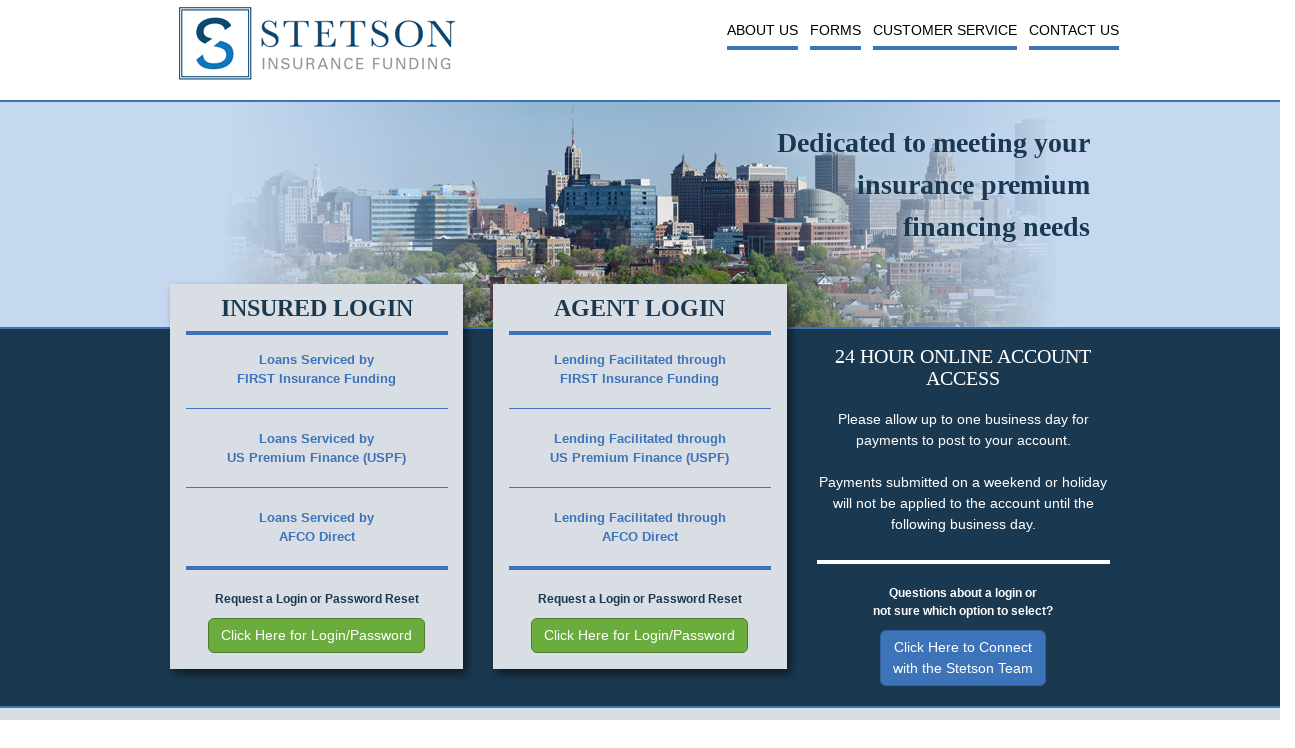

--- FILE ---
content_type: text/html
request_url: https://stetsonfunding.com/
body_size: 4430
content:
<!DOCTYPE html>
<html>
<head>
	<meta http-equiv="content-type" content="text/html;charset=UTF-8" />
	<link rel="apple-touch-icon" sizes="57x57" href="apple-touch-icon-57x57.png">
	<link rel="apple-touch-icon" sizes="60x60" href="apple-touch-icon-60x60.png">
	<link rel="apple-touch-icon" sizes="72x72" href="apple-touch-icon-72x72.png">
	<link rel="apple-touch-icon" sizes="76x76" href="apple-touch-icon-76x76.png">
	<link rel="apple-touch-icon" sizes="114x114" href="apple-touch-icon-114x114.png">
	<link rel="apple-touch-icon" sizes="120x120" href="apple-touch-icon-120x120.png">
	<link rel="apple-touch-icon" sizes="144x144" href="apple-touch-icon-144x144.png">
	<link rel="apple-touch-icon" sizes="152x152" href="apple-touch-icon-152x152.png">
	<link rel="apple-touch-icon" sizes="180x180" href="apple-touch-icon-180x180.png">
	<link rel="icon" type="image/png" href="favicon-32x32.png" sizes="32x32">
	<link rel="icon" type="image/png" href="android-chrome-192x192.png" sizes="192x192">
	<link rel="icon" type="image/png" href="favicon-96x96.png" sizes="96x96">
	<link rel="icon" type="image/png" href="favicon-16x16.png" sizes="16x16">
	<link rel="manifest" href="manifest.json">
	<link rel="mask-icon" href="safari-pinned-tab.svg" color="#5bbad5">
	<meta name="msapplication-TileColor" content="#da532c">
	<meta name="msapplication-TileImage" type="image/png" content="mstile-144x144.png">
	<meta name="theme-color" content="#ffffff">

	<meta http-equiv="x-ua-compatible" content="IE=edge">
	<meta name="viewport" content="width=device-width, initial-scale=1.0" />
	<meta charset="UTF-8"/>
	<title>Stetson Insurance Funding</title>

		<link rel="stylesheet" type="text/css" href="css/fc6c9d9.css"/>

		<!--[if lt IE 9]>
			<script src="/js/cfe6e6b.js"></script>
			<![endif]-->

<script async src="https://www.googletagmanager.com/gtag/js?id=UA-9483813-4"></script>
		<script type="text/javascript">
		var _gaq = _gaq || [];
		_gaq.push(['_setAccount', 'UA-9483813-4']);
		_gaq.push(['_trackPageview']);

		(function() {
			var ga = document.createElement('script'); ga.type = 'text/javascript'; ga.async = true;
			ga.src = ('https:' == document.location.protocol ? 'https://ssl' : 'http://www') + '.google-analytics.com/ga.js';
			var s = document.getElementsByTagName('script')[0]; s.parentNode.insertBefore(ga, s);
		})();
	</script>

		<script src="js/7463cb5.js"></script>
		</head>
<body>
	<header class="main-nav">
		<nav class="navbar navbar-default navbar-static-top">
	<!-- We use the fluid option here to avoid overriding the fixed width of a normal container within the narrow content columns. -->
	<div class="container-fluid">
		<div class="navbar-header">
			<button id="mobile-dropdown-button" type="button" class="navbar-toggle collapsed"
					data-toggle="collapse"
					data-target="#mobile-navbar-collapse">
				<span class="sr-only">Toggle navigation</span>
				<span class="icon-bar"></span>
				<span class="icon-bar"></span>
				<span class="icon-bar"></span>
			</button>
			<div class="company-logo">
				<a class="navbar-brand" href="index.html">
										<img src="images/7c72f33.png" />
									</a>
			</div>
		</div>

		<!-- Collect the nav links, forms, and other content for toggling -->
		<div class="collapse navbar-collapse" id="mobile-navbar-collapse" role="navigation">
			<ul class="nav navbar-nav">
								<li class=" dropdown">
				<a href="about/profile.html"
				   class="dropdown-toggle text-uppercase" data-toggle="dropdown"
				   role="button" aria-expanded="false">About Us <span class="caret"></span></a>
				<ul class="dropdown-menu" role="menu">
											<li class="">
							<a class="text-uppercase" href="about/profile.html">Company Profile</a>
						</li>
											<li class="">
							<a class="text-uppercase" href="about/connection.html">Connection to Ryan Specialty</a>
						</li>
											<li class="">
							<a class="text-uppercase" href="about/privacy.html">Privacy Statement</a>
						</li>
									</ul>
			</li>

			<li class="nav-agent-forms dropdown">
				<a href="#"
				   class="dropdown-toggle text-uppercase" data-toggle="dropdown"
				   role="button" aria-expanded="false">Forms <span class="caret"></span></a>
				<ul class="dropdown-menu" role="menu">
					<li style="margin-top: 10px!important"><strong style="padding: 8px">Agent Forms</strong></li>
					<li class=""><a class="text-uppercase" style="padding-left: 30px" href="/agent-forms/premium-finance-quote-request.pdf">Premium Finance Quote Request Form</a></li>
					<li class=""><a class="text-uppercase" style="padding-left: 30px" href="/agent-forms/additional-premium-quote-request.pdf">Additional Premium Quote Request Form</a></li>
					<li class=""><a class="text-uppercase" style="padding-left: 30px" href="mailto:quotes@stetsonfunding.com?subject=New Quote Request from Stetson Funding Website">SUBMIT AGENT FORMS</a></li>

					<li style="margin-top: 10px!important"><strong style="padding: 8px">Insured Forms</strong></li>
					<li class=""><a class="text-uppercase" style="padding-left: 30px" href="/insured-forms/ach-standard.pdf">ACH FORM FOR COMMERCIAL<br>LOANS SERVICED BY FIRST</a></li>
					<li class=""><a class="text-uppercase" style="padding-left: 30px" href="/insured-forms/ach-standard-uspf.pdf">ACH AND CREDIT CARD FORM FOR<br>COMMERCIAL LOANS SERVICED BY USPF</a></li>
					<li class=""><a class="text-uppercase" style="padding-left: 30px" href="/insured-forms/afco-direct-ach-debit-authorization-form.pdf">ACH DEBIT FORM FOR LOANS<br>SERVICED BY AFCO DIRECT</a></li>
					<li class=""><a class="text-uppercase" style="padding-left: 30px" href="/insured-forms/ach-personal-lines.pdf">ACH FORM FOR PERSONAL LOANS<br>SERVICED BY FIRST</a></li>
					<li class=""><a class="text-uppercase" style="padding-left: 30px" href="mailto:customerservice@stetsonfunding.com?subject=Insured ACH Form Submission from Stetson Funding Website">SUBMIT INSURED FORMS</a></li>
				</ul>
			</li>

								<li class=" dropdown">
				<a href="service/introduction.html"
				   class="dropdown-toggle text-uppercase" data-toggle="dropdown"
				   role="button" aria-expanded="false">Customer Service <span class="caret"></span></a>
				<ul class="dropdown-menu" role="menu">
											<li class="">
							<a class="text-uppercase" href="service/introduction.html">Introduction</a>
						</li>
						<li class="">
							<a href="/contact/payment.html">Payment and Correspondence Address</a>
						</li>
						<li class="">
							<a href="/contact/holiday.html">Holiday Schedule</a>
						</li>
									</ul>
			</li>
								<li class=" dropdown">
				<a href="contact/directory.html"
				   class="dropdown-toggle text-uppercase" data-toggle="dropdown"
				   role="button" aria-expanded="false">Contact Us <span class="caret"></span></a>
				<ul class="dropdown-menu" role="menu">
											<li class="">
							<a class="text-uppercase" href="contact/directory.html">Company Directory</a>
						</li>
									</ul>
			</li>

			</ul>
		</div>
		<!-- /.navbar-collapse -->
	</div>
</nav>
			</header>
	<div class="row">
		<div class="col-xs-12">
			<div class="page-content">


	<div class="carousel-wrapper">
		<div id="landing-page-carousel" class="carousel slide carousel-fade" data-ride="carousel">
	<div id="carousel-caption-output"></div>
	<!-- Wrapper for slides -->
	<div class="carousel-inner" role="listbox">
		<div class="item active">
							<img src="images/21fe610.jpg" alt="...">
						<div class="carousel-caption" data-align="right">
				Dedicated to meeting your<br />
				insurance premium<br />
				financing needs
			</div>
		</div>
		<div class="item">
							<img src="images/dc7375a.jpg" alt="...">
						<div class="carousel-caption" data-align="left">
				We are a best in class partner<br />
				for our agents and<br />
				their insureds
			</div>
		</div>
		<div class="item">
							<img src="images/9ea9637.jpg" alt="...">
						<div class="carousel-caption" data-align="block">
				Dedicated to meeting your<br />
				insurance premium<br />
				financing needs
			</div>
		</div>
		<div class="item">
							<img src="images/21fe610.jpg" alt="...">
						<div class="carousel-caption" data-align="right">
				We are a best in class partner<br />
				for our brokers and<br />
				their insureds
			</div>
		</div>
		<div class="item">
							<img src="images/dc7375a.jpg" alt="...">
						<div class="carousel-caption" data-align="left">
				Dedicated to meeting your<br />
				insurance premium<br />
				financing needs
			</div>
		</div>
		<div class="item">
							<img src="images/9ea9637.jpg" alt="...">
						<div class="carousel-caption" data-align="block">
				We are a best in class partner<br />
				for our brokers and<br />
				their insureds
			</div>
		</div>
	</div>
	<div class="left carousel-control"></div>
	<div class="right carousel-control"></div>
</div>

<script type="text/javascript">
	/**
	 * Initializes carousel and binds bootstrap event handlers for handling phrases
	 *
	 * @param $document DOM tree
	 * @param $carousel DOM carousel element
	 */
	(function setupCarousel( $document, $carousel )
	{
		$document.ready(
			function()
			{
				var $carousel_caption = $carousel.find( "#carousel-caption-output" );
				// Displays the initial carousel caption upon page load
				carouselCaption( $carousel.find( '.active' ), $carousel_caption );

				// Fades the caption out upon invoking the slide instance method
				$carousel.on(
					'slide.bs.carousel', function()
					{
						$carousel_caption.fadeOut( 100 );
					}
				);

				// Changes the caption when carousel has completed its slide transition
				$carousel.on(
					'slid.bs.carousel', function()
					{
						carouselCaption( $carousel.find( '.active' ), $carousel_caption );
					}
				);
			}
		);
	})( $( document ), $( '#landing-page-carousel' ) );


	/**
	 * Handles parsing carousel caption data, aligning and fading in element
	 *
	 * @param $carousel_active_element
	 * @param $carousel_caption_output
	 */
	function carouselCaption( $carousel_active_element, $carousel_caption_output )
	{
		var caption = $carousel_active_element.find( '.carousel-caption' );
		var align   = caption.data( 'align' ) === 'left'
			? 'text-left'
			: 'text-right';

		$carousel_caption_output
			.html( caption.html() )
			.removeClass( 'text-left' ).removeClass( 'text-right' )
			.addClass( align )
			.fadeIn( 200 );
	}
</script>

	<style>
		.home-login-link {
			display: block;
			margin-bottom: 20px;
			font-size: 13px;
			font-weight: bold;
		}
		.home-login-link + .home-login-link {
			padding-top: 20px;
			border-top: 1px solid #3c73b9;
		}
	</style>

	</div>
	<div class="page-content-centered">
		<div class="col-xs-12 landing-page-content">
			<div class="row login">
				<div class="col-sm-4 col-xs-6">
					<div id="insured-login" class="panel panel-primary active-tab">
						<div class="panel-heading">
							<h2 class="panel-title login-title" style="text-align: center">Insured Login</h2>
						</div>
						<div class="panel-body" style="text-align: center">
							<a href="https://pbs.first-quotes.com/customerlogin.aspx?portfolio=900" target="_blank" rel="noopener" class="home-login-link">Loans Serviced by<br>FIRST Insurance Funding</a>

							<a href="https://secure.financepro.net/financepro/default.aspx?company=uspremium" target="_blank" rel="noopener" class="home-login-link">Loans Serviced by<br>US Premium Finance (USPF)</a>

							<a href="https://adept.afcodirect.com/default.aspx?company=afcodirect" target="_blank" rel="noopener" class="home-login-link">Loans Serviced by<br>AFCO Direct</a>

							<div style="border-top: 4px solid #3c73b9; margin-top: 20px;">
								<strong style="display: block; font-size: 12px; margin: 20px auto 10px;">Request a Login or Password Reset</strong>
								<a href="mailto:logins@stetsonfunding.com?subject=New INSURED Login and/or Password Reset from Stetson Funding Website" target="_blank" rel="noopener" class="btn btn-primary btn-login">Click Here for Login/Password</a>
							</div>
						</div>
					</div>
				</div>
				<div class="col-sm-4 col-xs-6">
					<div id="broker-login" class="panel panel-primary ">
						<div class="panel-heading">
							<h2 class="panel-title login-title" style="text-align: center">Agent Login</h2>
						</div>
						<div class="panel-body" style="text-align: center">
							<a href="https://pbs.first-quotes.com/EntityLogin.aspx?portfolio=900&PrivateLabel=STETSON" target="_blank" rel="noopener" class="home-login-link">Lending Facilitated through<br>FIRST Insurance Funding</a>

							<a href="https://secure.financepro.net/financepro/default.aspx?company=uspremium" target="_blank" rel="noopener" class="home-login-link">Lending Facilitated through<br>US Premium Finance (USPF)</a>

							<a href="https://adept.afcodirect.com/default.aspx?company=afcodirect" target="_blank" rel="noopener" class="home-login-link">Lending Facilitated through<br>AFCO Direct</a>

							<div style="border-top: 4px solid #3c73b9; margin-top: 20px;">
								<strong style="display: block; font-size: 12px; margin: 20px auto 10px;">Request a Login or Password Reset</strong>
								<a href="mailto:logins@stetsonfunding.com?subject=New AGENT Login and/or Password Reset from Stetson Funding Website" target="_blank" rel="noopener" class="btn btn-primary btn-login">Click Here for Login/Password</a>
							</div>
						</div>
					</div>
				</div>
				<div class="col-sm-4 col-xs-12">
					<div class="landing-page-text" style="text-align: center;">
						<h4>24 Hour Online Account Access</h4>

						<p>Please allow up to one business day for payments to post to your account.</p>

						<p>Payments submitted on a weekend or holiday will not be applied to the account until the following business day.</p>

						<div style="border-top: 4px solid white; margin-top: 20px;">
							<strong style="display: block; font-size: 12px; margin: 20px auto 10px;">Questions about a login or<br>not sure which option to select?</strong>
								<a href="mailto:customerservice@stetsonfunding.com?subject=Inquiry about a Login and/or Lending Servicer from Stetson Funding Website" target="_blank" rel="noopener" class="btn btn-primary">Click Here to Connect<br>with the Stetson Team</a>
						</div>
					</div>
				</div>
			</div>
		</div>
	</div>
	<div class="clearfix"></div>


	<script type="text/javascript">
		var insuredTab = document.getElementById('insured-login');
		var brokerTab = document.getElementById('broker-login');

		insuredTab.addEventListener('click', function(e) {
			if (e.target.tagName !== 'A') {
				e.preventDefault();
				insuredTab.classList.add('active-tab');
				brokerTab.classList.remove('active-tab');
			}
		});

		brokerTab.addEventListener('click', function(e) {
			if (e.target.tagName !== 'A') {
				e.preventDefault();
				brokerTab.classList.add('active-tab');
				insuredTab.classList.remove('active-tab');
			}
		});
	</script>
			</div>
		</div>
	</div>
	<div class="row">
		<div class="col-xs-12">
			<footer>
				<div class="row footer-content">
					<div class="col-xs-4">
									<div class="footer-nav-header">
						<h5 class="text-uppercase">About Us</h5>
					</div>
					<ul class="list-unstyled">
													<li>
								<a href="about/profile.html">Company Profile</a>
							</li>
													<li>
								<a href="about/connection.html">Connection to Ryan Specialty</a>
							</li>
													<li>
								<a href="about/privacy.html">Privacy Statement</a>
							</li>
											</ul>
							</div>
					<div class="col-xs-4">
									<div class="footer-nav-header">
						<h5 class="text-uppercase">Customer Service</h5>
					</div>
					<ul class="list-unstyled">
													<li>
								<a href="service/introduction.html">Introduction</a>
							</li>
							<li>
								<a href="/contact/payment.html">Payment and Correspondence Address</a>
							</li>
							<li>
								<a href="/contact/holiday.html">Holiday Schedule</a>
							</li>
											</ul>
							</div>
					<div class="col-xs-4">
									<div class="footer-nav-header">
						<h5 class="text-uppercase">Contact Us</h5>
					</div>
					<ul class="list-unstyled">
													<li>
								<a href="contact/directory.html">Company Directory</a>
							</li>
											</ul>
							</div>
				<div class="col-xs-12 footer-terms">
		<a href="terms_and_conditions.html">Click to view Terms and Conditions</a>
	</div>
</div>
<div class="footer-address text-center">
	<div class="col-xs-12">
		<dl>
			<dt class="address-label">Address:</dt>
			<dd>10150 York Road, Fifth Floor, Hunt Valley, MD 21030</dd>
			<dt>— Insured Phone:</dt>
			<dd>866.373.3866</dd>
			<dt>— Agent Phone:</dt>
			<dd>866.856.1112</dd>
			<dt>— Fax:</dt>
			<dd>716.206.8237</dd>
		</dl>
		<div class="disclaimer">Stetson Insurance Funding, LLC (Stetson), a subsidiary of Ryan Specialty, LLC, provides premium finance services to agents and brokers. These services may not be available in all states. Stetson does not provide these services to the public. &copy; 2026 Ryan Specialty, LLC</div>
	</div>
</div>

			</footer>
		</div>
	</div>
		<script src="js/ac0135a.js"></script>
		<script
		type="text/javascript">
		$( '[data-toggle="popover"]' ).popover();
		$( '[data-toggle="tooltip"]' ).tooltip();
		$('body').click(
			function( e )
			{
				var originalElement = e.originalEvent.srcElement || e.originalEvent.originalTarget;
				if( originalElement.attributes['data-toggle'] !== undefined
					&& originalElement.attributes['data-toggle'].value === 'popover')
				{
					return;
				}
				$('[data-toggle="popover"]').each(function()
				{
					$(this).popover('hide');
				});
			});
	</script>


</body>
</html>


--- FILE ---
content_type: application/javascript
request_url: https://stetsonfunding.com/js/ac0135a.js
body_size: 154333
content:
/*!
 * Bootstrap v3.4.1 (https://getbootstrap.com/)
 * Copyright 2011-2019 Twitter, Inc.
 * Licensed under the MIT license
 */
if("undefined"==typeof jQuery)throw new Error("Bootstrap's JavaScript requires jQuery");!function(t){"use strict";var e=jQuery.fn.jquery.split(" ")[0].split(".");if(e[0]<2&&e[1]<9||1==e[0]&&9==e[1]&&e[2]<1||3<e[0])throw new Error("Bootstrap's JavaScript requires jQuery version 1.9.1 or higher, but lower than version 4")}(),function(n){"use strict";n.fn.emulateTransitionEnd=function(t){var e=!1,i=this;n(this).one("bsTransitionEnd",function(){e=!0});return setTimeout(function(){e||n(i).trigger(n.support.transition.end)},t),this},n(function(){n.support.transition=function o(){var t=document.createElement("bootstrap"),e={WebkitTransition:"webkitTransitionEnd",MozTransition:"transitionend",OTransition:"oTransitionEnd otransitionend",transition:"transitionend"};for(var i in e)if(t.style[i]!==undefined)return{end:e[i]};return!1}(),n.support.transition&&(n.event.special.bsTransitionEnd={bindType:n.support.transition.end,delegateType:n.support.transition.end,handle:function(t){if(n(t.target).is(this))return t.handleObj.handler.apply(this,arguments)}})})}(jQuery),function(s){"use strict";var e='[data-dismiss="alert"]',a=function(t){s(t).on("click",e,this.close)};a.VERSION="3.4.1",a.TRANSITION_DURATION=150,a.prototype.close=function(t){var e=s(this),i=e.attr("data-target");i||(i=(i=e.attr("href"))&&i.replace(/.*(?=#[^\s]*$)/,"")),i="#"===i?[]:i;var o=s(document).find(i);function n(){o.detach().trigger("closed.bs.alert").remove()}t&&t.preventDefault(),o.length||(o=e.closest(".alert")),o.trigger(t=s.Event("close.bs.alert")),t.isDefaultPrevented()||(o.removeClass("in"),s.support.transition&&o.hasClass("fade")?o.one("bsTransitionEnd",n).emulateTransitionEnd(a.TRANSITION_DURATION):n())};var t=s.fn.alert;s.fn.alert=function o(i){return this.each(function(){var t=s(this),e=t.data("bs.alert");e||t.data("bs.alert",e=new a(this)),"string"==typeof i&&e[i].call(t)})},s.fn.alert.Constructor=a,s.fn.alert.noConflict=function(){return s.fn.alert=t,this},s(document).on("click.bs.alert.data-api",e,a.prototype.close)}(jQuery),function(s){"use strict";var n=function(t,e){this.$element=s(t),this.options=s.extend({},n.DEFAULTS,e),this.isLoading=!1};function i(o){return this.each(function(){var t=s(this),e=t.data("bs.button"),i="object"==typeof o&&o;e||t.data("bs.button",e=new n(this,i)),"toggle"==o?e.toggle():o&&e.setState(o)})}n.VERSION="3.4.1",n.DEFAULTS={loadingText:"loading..."},n.prototype.setState=function(t){var e="disabled",i=this.$element,o=i.is("input")?"val":"html",n=i.data();t+="Text",null==n.resetText&&i.data("resetText",i[o]()),setTimeout(s.proxy(function(){i[o](null==n[t]?this.options[t]:n[t]),"loadingText"==t?(this.isLoading=!0,i.addClass(e).attr(e,e).prop(e,!0)):this.isLoading&&(this.isLoading=!1,i.removeClass(e).removeAttr(e).prop(e,!1))},this),0)},n.prototype.toggle=function(){var t=!0,e=this.$element.closest('[data-toggle="buttons"]');if(e.length){var i=this.$element.find("input");"radio"==i.prop("type")?(i.prop("checked")&&(t=!1),e.find(".active").removeClass("active"),this.$element.addClass("active")):"checkbox"==i.prop("type")&&(i.prop("checked")!==this.$element.hasClass("active")&&(t=!1),this.$element.toggleClass("active")),i.prop("checked",this.$element.hasClass("active")),t&&i.trigger("change")}else this.$element.attr("aria-pressed",!this.$element.hasClass("active")),this.$element.toggleClass("active")};var t=s.fn.button;s.fn.button=i,s.fn.button.Constructor=n,s.fn.button.noConflict=function(){return s.fn.button=t,this},s(document).on("click.bs.button.data-api",'[data-toggle^="button"]',function(t){var e=s(t.target).closest(".btn");i.call(e,"toggle"),s(t.target).is('input[type="radio"], input[type="checkbox"]')||(t.preventDefault(),e.is("input,button")?e.trigger("focus"):e.find("input:visible,button:visible").first().trigger("focus"))}).on("focus.bs.button.data-api blur.bs.button.data-api",'[data-toggle^="button"]',function(t){s(t.target).closest(".btn").toggleClass("focus",/^focus(in)?$/.test(t.type))})}(jQuery),function(p){"use strict";var c=function(t,e){this.$element=p(t),this.$indicators=this.$element.find(".carousel-indicators"),this.options=e,this.paused=null,this.sliding=null,this.interval=null,this.$active=null,this.$items=null,this.options.keyboard&&this.$element.on("keydown.bs.carousel",p.proxy(this.keydown,this)),"hover"==this.options.pause&&!("ontouchstart"in document.documentElement)&&this.$element.on("mouseenter.bs.carousel",p.proxy(this.pause,this)).on("mouseleave.bs.carousel",p.proxy(this.cycle,this))};function r(n){return this.each(function(){var t=p(this),e=t.data("bs.carousel"),i=p.extend({},c.DEFAULTS,t.data(),"object"==typeof n&&n),o="string"==typeof n?n:i.slide;e||t.data("bs.carousel",e=new c(this,i)),"number"==typeof n?e.to(n):o?e[o]():i.interval&&e.pause().cycle()})}c.VERSION="3.4.1",c.TRANSITION_DURATION=600,c.DEFAULTS={interval:5e3,pause:"hover",wrap:!0,keyboard:!0},c.prototype.keydown=function(t){if(!/input|textarea/i.test(t.target.tagName)){switch(t.which){case 37:this.prev();break;case 39:this.next();break;default:return}t.preventDefault()}},c.prototype.cycle=function(t){return t||(this.paused=!1),this.interval&&clearInterval(this.interval),this.options.interval&&!this.paused&&(this.interval=setInterval(p.proxy(this.next,this),this.options.interval)),this},c.prototype.getItemIndex=function(t){return this.$items=t.parent().children(".item"),this.$items.index(t||this.$active)},c.prototype.getItemForDirection=function(t,e){var i=this.getItemIndex(e);if(("prev"==t&&0===i||"next"==t&&i==this.$items.length-1)&&!this.options.wrap)return e;var o=(i+("prev"==t?-1:1))%this.$items.length;return this.$items.eq(o)},c.prototype.to=function(t){var e=this,i=this.getItemIndex(this.$active=this.$element.find(".item.active"));if(!(t>this.$items.length-1||t<0))return this.sliding?this.$element.one("slid.bs.carousel",function(){e.to(t)}):i==t?this.pause().cycle():this.slide(i<t?"next":"prev",this.$items.eq(t))},c.prototype.pause=function(t){return t||(this.paused=!0),this.$element.find(".next, .prev").length&&p.support.transition&&(this.$element.trigger(p.support.transition.end),this.cycle(!0)),this.interval=clearInterval(this.interval),this},c.prototype.next=function(){if(!this.sliding)return this.slide("next")},c.prototype.prev=function(){if(!this.sliding)return this.slide("prev")},c.prototype.slide=function(t,e){var i=this.$element.find(".item.active"),o=e||this.getItemForDirection(t,i),n=this.interval,s="next"==t?"left":"right",a=this;if(o.hasClass("active"))return this.sliding=!1;var r=o[0],l=p.Event("slide.bs.carousel",{relatedTarget:r,direction:s});if(this.$element.trigger(l),!l.isDefaultPrevented()){if(this.sliding=!0,n&&this.pause(),this.$indicators.length){this.$indicators.find(".active").removeClass("active");var h=p(this.$indicators.children()[this.getItemIndex(o)]);h&&h.addClass("active")}var d=p.Event("slid.bs.carousel",{relatedTarget:r,direction:s});return p.support.transition&&this.$element.hasClass("slide")?(o.addClass(t),"object"==typeof o&&o.length&&o[0].offsetWidth,i.addClass(s),o.addClass(s),i.one("bsTransitionEnd",function(){o.removeClass([t,s].join(" ")).addClass("active"),i.removeClass(["active",s].join(" ")),a.sliding=!1,setTimeout(function(){a.$element.trigger(d)},0)}).emulateTransitionEnd(c.TRANSITION_DURATION)):(i.removeClass("active"),o.addClass("active"),this.sliding=!1,this.$element.trigger(d)),n&&this.cycle(),this}};var t=p.fn.carousel;p.fn.carousel=r,p.fn.carousel.Constructor=c,p.fn.carousel.noConflict=function(){return p.fn.carousel=t,this};var e=function(t){var e=p(this),i=e.attr("href");i&&(i=i.replace(/.*(?=#[^\s]+$)/,""));var o=e.attr("data-target")||i,n=p(document).find(o);if(n.hasClass("carousel")){var s=p.extend({},n.data(),e.data()),a=e.attr("data-slide-to");a&&(s.interval=!1),r.call(n,s),a&&n.data("bs.carousel").to(a),t.preventDefault()}};p(document).on("click.bs.carousel.data-api","[data-slide]",e).on("click.bs.carousel.data-api","[data-slide-to]",e),p(window).on("load",function(){p('[data-ride="carousel"]').each(function(){var t=p(this);r.call(t,t.data())})})}(jQuery),function(a){"use strict";var r=function(t,e){this.$element=a(t),this.options=a.extend({},r.DEFAULTS,e),this.$trigger=a('[data-toggle="collapse"][href="#'+t.id+'"],[data-toggle="collapse"][data-target="#'+t.id+'"]'),this.transitioning=null,this.options.parent?this.$parent=this.getParent():this.addAriaAndCollapsedClass(this.$element,this.$trigger),this.options.toggle&&this.toggle()};function n(t){var e,i=t.attr("data-target")||(e=t.attr("href"))&&e.replace(/.*(?=#[^\s]+$)/,"");return a(document).find(i)}function l(o){return this.each(function(){var t=a(this),e=t.data("bs.collapse"),i=a.extend({},r.DEFAULTS,t.data(),"object"==typeof o&&o);!e&&i.toggle&&/show|hide/.test(o)&&(i.toggle=!1),e||t.data("bs.collapse",e=new r(this,i)),"string"==typeof o&&e[o]()})}r.VERSION="3.4.1",r.TRANSITION_DURATION=350,r.DEFAULTS={toggle:!0},r.prototype.dimension=function(){return this.$element.hasClass("width")?"width":"height"},r.prototype.show=function(){if(!this.transitioning&&!this.$element.hasClass("in")){var t,e=this.$parent&&this.$parent.children(".panel").children(".in, .collapsing");if(!(e&&e.length&&(t=e.data("bs.collapse"))&&t.transitioning)){var i=a.Event("show.bs.collapse");if(this.$element.trigger(i),!i.isDefaultPrevented()){e&&e.length&&(l.call(e,"hide"),t||e.data("bs.collapse",null));var o=this.dimension();this.$element.removeClass("collapse").addClass("collapsing")[o](0).attr("aria-expanded",!0),this.$trigger.removeClass("collapsed").attr("aria-expanded",!0),this.transitioning=1;var n=function(){this.$element.removeClass("collapsing").addClass("collapse in")[o](""),this.transitioning=0,this.$element.trigger("shown.bs.collapse")};if(!a.support.transition)return n.call(this);var s=a.camelCase(["scroll",o].join("-"));this.$element.one("bsTransitionEnd",a.proxy(n,this)).emulateTransitionEnd(r.TRANSITION_DURATION)[o](this.$element[0][s])}}}},r.prototype.hide=function(){if(!this.transitioning&&this.$element.hasClass("in")){var t=a.Event("hide.bs.collapse");if(this.$element.trigger(t),!t.isDefaultPrevented()){var e=this.dimension();this.$element[e](this.$element[e]())[0].offsetHeight,this.$element.addClass("collapsing").removeClass("collapse in").attr("aria-expanded",!1),this.$trigger.addClass("collapsed").attr("aria-expanded",!1),this.transitioning=1;var i=function(){this.transitioning=0,this.$element.removeClass("collapsing").addClass("collapse").trigger("hidden.bs.collapse")};if(!a.support.transition)return i.call(this);this.$element[e](0).one("bsTransitionEnd",a.proxy(i,this)).emulateTransitionEnd(r.TRANSITION_DURATION)}}},r.prototype.toggle=function(){this[this.$element.hasClass("in")?"hide":"show"]()},r.prototype.getParent=function(){return a(document).find(this.options.parent).find('[data-toggle="collapse"][data-parent="'+this.options.parent+'"]').each(a.proxy(function(t,e){var i=a(e);this.addAriaAndCollapsedClass(n(i),i)},this)).end()},r.prototype.addAriaAndCollapsedClass=function(t,e){var i=t.hasClass("in");t.attr("aria-expanded",i),e.toggleClass("collapsed",!i).attr("aria-expanded",i)};var t=a.fn.collapse;a.fn.collapse=l,a.fn.collapse.Constructor=r,a.fn.collapse.noConflict=function(){return a.fn.collapse=t,this},a(document).on("click.bs.collapse.data-api",'[data-toggle="collapse"]',function(t){var e=a(this);e.attr("data-target")||t.preventDefault();var i=n(e),o=i.data("bs.collapse")?"toggle":e.data();l.call(i,o)})}(jQuery),function(a){"use strict";var r='[data-toggle="dropdown"]',o=function(t){a(t).on("click.bs.dropdown",this.toggle)};function l(t){var e=t.attr("data-target");e||(e=(e=t.attr("href"))&&/#[A-Za-z]/.test(e)&&e.replace(/.*(?=#[^\s]*$)/,""));var i="#"!==e?a(document).find(e):null;return i&&i.length?i:t.parent()}function s(o){o&&3===o.which||(a(".dropdown-backdrop").remove(),a(r).each(function(){var t=a(this),e=l(t),i={relatedTarget:this};e.hasClass("open")&&(o&&"click"==o.type&&/input|textarea/i.test(o.target.tagName)&&a.contains(e[0],o.target)||(e.trigger(o=a.Event("hide.bs.dropdown",i)),o.isDefaultPrevented()||(t.attr("aria-expanded","false"),e.removeClass("open").trigger(a.Event("hidden.bs.dropdown",i)))))}))}o.VERSION="3.4.1",o.prototype.toggle=function(t){var e=a(this);if(!e.is(".disabled, :disabled")){var i=l(e),o=i.hasClass("open");if(s(),!o){"ontouchstart"in document.documentElement&&!i.closest(".navbar-nav").length&&a(document.createElement("div")).addClass("dropdown-backdrop").insertAfter(a(this)).on("click",s);var n={relatedTarget:this};if(i.trigger(t=a.Event("show.bs.dropdown",n)),t.isDefaultPrevented())return;e.trigger("focus").attr("aria-expanded","true"),i.toggleClass("open").trigger(a.Event("shown.bs.dropdown",n))}return!1}},o.prototype.keydown=function(t){if(/(38|40|27|32)/.test(t.which)&&!/input|textarea/i.test(t.target.tagName)){var e=a(this);if(t.preventDefault(),t.stopPropagation(),!e.is(".disabled, :disabled")){var i=l(e),o=i.hasClass("open");if(!o&&27!=t.which||o&&27==t.which)return 27==t.which&&i.find(r).trigger("focus"),e.trigger("click");var n=i.find(".dropdown-menu li:not(.disabled):visible a");if(n.length){var s=n.index(t.target);38==t.which&&0<s&&s--,40==t.which&&s<n.length-1&&s++,~s||(s=0),n.eq(s).trigger("focus")}}}};var t=a.fn.dropdown;a.fn.dropdown=function e(i){return this.each(function(){var t=a(this),e=t.data("bs.dropdown");e||t.data("bs.dropdown",e=new o(this)),"string"==typeof i&&e[i].call(t)})},a.fn.dropdown.Constructor=o,a.fn.dropdown.noConflict=function(){return a.fn.dropdown=t,this},a(document).on("click.bs.dropdown.data-api",s).on("click.bs.dropdown.data-api",".dropdown form",function(t){t.stopPropagation()}).on("click.bs.dropdown.data-api",r,o.prototype.toggle).on("keydown.bs.dropdown.data-api",r,o.prototype.keydown).on("keydown.bs.dropdown.data-api",".dropdown-menu",o.prototype.keydown)}(jQuery),function(a){"use strict";var s=function(t,e){this.options=e,this.$body=a(document.body),this.$element=a(t),this.$dialog=this.$element.find(".modal-dialog"),this.$backdrop=null,this.isShown=null,this.originalBodyPad=null,this.scrollbarWidth=0,this.ignoreBackdropClick=!1,this.fixedContent=".navbar-fixed-top, .navbar-fixed-bottom",this.options.remote&&this.$element.find(".modal-content").load(this.options.remote,a.proxy(function(){this.$element.trigger("loaded.bs.modal")},this))};function r(o,n){return this.each(function(){var t=a(this),e=t.data("bs.modal"),i=a.extend({},s.DEFAULTS,t.data(),"object"==typeof o&&o);e||t.data("bs.modal",e=new s(this,i)),"string"==typeof o?e[o](n):i.show&&e.show(n)})}s.VERSION="3.4.1",s.TRANSITION_DURATION=300,s.BACKDROP_TRANSITION_DURATION=150,s.DEFAULTS={backdrop:!0,keyboard:!0,show:!0},s.prototype.toggle=function(t){return this.isShown?this.hide():this.show(t)},s.prototype.show=function(i){var o=this,t=a.Event("show.bs.modal",{relatedTarget:i});this.$element.trigger(t),this.isShown||t.isDefaultPrevented()||(this.isShown=!0,this.checkScrollbar(),this.setScrollbar(),this.$body.addClass("modal-open"),this.escape(),this.resize(),this.$element.on("click.dismiss.bs.modal",'[data-dismiss="modal"]',a.proxy(this.hide,this)),this.$dialog.on("mousedown.dismiss.bs.modal",function(){o.$element.one("mouseup.dismiss.bs.modal",function(t){a(t.target).is(o.$element)&&(o.ignoreBackdropClick=!0)})}),this.backdrop(function(){var t=a.support.transition&&o.$element.hasClass("fade");o.$element.parent().length||o.$element.appendTo(o.$body),o.$element.show().scrollTop(0),o.adjustDialog(),t&&o.$element[0].offsetWidth,o.$element.addClass("in"),o.enforceFocus();var e=a.Event("shown.bs.modal",{relatedTarget:i});t?o.$dialog.one("bsTransitionEnd",function(){o.$element.trigger("focus").trigger(e)}).emulateTransitionEnd(s.TRANSITION_DURATION):o.$element.trigger("focus").trigger(e)}))},s.prototype.hide=function(t){t&&t.preventDefault(),t=a.Event("hide.bs.modal"),this.$element.trigger(t),this.isShown&&!t.isDefaultPrevented()&&(this.isShown=!1,this.escape(),this.resize(),a(document).off("focusin.bs.modal"),this.$element.removeClass("in").off("click.dismiss.bs.modal").off("mouseup.dismiss.bs.modal"),this.$dialog.off("mousedown.dismiss.bs.modal"),a.support.transition&&this.$element.hasClass("fade")?this.$element.one("bsTransitionEnd",a.proxy(this.hideModal,this)).emulateTransitionEnd(s.TRANSITION_DURATION):this.hideModal())},s.prototype.enforceFocus=function(){a(document).off("focusin.bs.modal").on("focusin.bs.modal",a.proxy(function(t){document===t.target||this.$element[0]===t.target||this.$element.has(t.target).length||this.$element.trigger("focus")},this))},s.prototype.escape=function(){this.isShown&&this.options.keyboard?this.$element.on("keydown.dismiss.bs.modal",a.proxy(function(t){27==t.which&&this.hide()},this)):this.isShown||this.$element.off("keydown.dismiss.bs.modal")},s.prototype.resize=function(){this.isShown?a(window).on("resize.bs.modal",a.proxy(this.handleUpdate,this)):a(window).off("resize.bs.modal")},s.prototype.hideModal=function(){var t=this;this.$element.hide(),this.backdrop(function(){t.$body.removeClass("modal-open"),t.resetAdjustments(),t.resetScrollbar(),t.$element.trigger("hidden.bs.modal")})},s.prototype.removeBackdrop=function(){this.$backdrop&&this.$backdrop.remove(),this.$backdrop=null},s.prototype.backdrop=function(t){var e=this,i=this.$element.hasClass("fade")?"fade":"";if(this.isShown&&this.options.backdrop){var o=a.support.transition&&i;if(this.$backdrop=a(document.createElement("div")).addClass("modal-backdrop "+i).appendTo(this.$body),this.$element.on("click.dismiss.bs.modal",a.proxy(function(t){this.ignoreBackdropClick?this.ignoreBackdropClick=!1:t.target===t.currentTarget&&("static"==this.options.backdrop?this.$element[0].focus():this.hide())},this)),o&&this.$backdrop[0].offsetWidth,this.$backdrop.addClass("in"),!t)return;o?this.$backdrop.one("bsTransitionEnd",t).emulateTransitionEnd(s.BACKDROP_TRANSITION_DURATION):t()}else if(!this.isShown&&this.$backdrop){this.$backdrop.removeClass("in");var n=function(){e.removeBackdrop(),t&&t()};a.support.transition&&this.$element.hasClass("fade")?this.$backdrop.one("bsTransitionEnd",n).emulateTransitionEnd(s.BACKDROP_TRANSITION_DURATION):n()}else t&&t()},s.prototype.handleUpdate=function(){this.adjustDialog()},s.prototype.adjustDialog=function(){var t=this.$element[0].scrollHeight>document.documentElement.clientHeight;this.$element.css({paddingLeft:!this.bodyIsOverflowing&&t?this.scrollbarWidth:"",paddingRight:this.bodyIsOverflowing&&!t?this.scrollbarWidth:""})},s.prototype.resetAdjustments=function(){this.$element.css({paddingLeft:"",paddingRight:""})},s.prototype.checkScrollbar=function(){var t=window.innerWidth;if(!t){var e=document.documentElement.getBoundingClientRect();t=e.right-Math.abs(e.left)}this.bodyIsOverflowing=document.body.clientWidth<t,this.scrollbarWidth=this.measureScrollbar()},s.prototype.setScrollbar=function(){var t=parseInt(this.$body.css("padding-right")||0,10);this.originalBodyPad=document.body.style.paddingRight||"";var n=this.scrollbarWidth;this.bodyIsOverflowing&&(this.$body.css("padding-right",t+n),a(this.fixedContent).each(function(t,e){var i=e.style.paddingRight,o=a(e).css("padding-right");a(e).data("padding-right",i).css("padding-right",parseFloat(o)+n+"px")}))},s.prototype.resetScrollbar=function(){this.$body.css("padding-right",this.originalBodyPad),a(this.fixedContent).each(function(t,e){var i=a(e).data("padding-right");a(e).removeData("padding-right"),e.style.paddingRight=i||""})},s.prototype.measureScrollbar=function(){var t=document.createElement("div");t.className="modal-scrollbar-measure",this.$body.append(t);var e=t.offsetWidth-t.clientWidth;return this.$body[0].removeChild(t),e};var t=a.fn.modal;a.fn.modal=r,a.fn.modal.Constructor=s,a.fn.modal.noConflict=function(){return a.fn.modal=t,this},a(document).on("click.bs.modal.data-api",'[data-toggle="modal"]',function(t){var e=a(this),i=e.attr("href"),o=e.attr("data-target")||i&&i.replace(/.*(?=#[^\s]+$)/,""),n=a(document).find(o),s=n.data("bs.modal")?"toggle":a.extend({remote:!/#/.test(i)&&i},n.data(),e.data());e.is("a")&&t.preventDefault(),n.one("show.bs.modal",function(t){t.isDefaultPrevented()||n.one("hidden.bs.modal",function(){e.is(":visible")&&e.trigger("focus")})}),r.call(n,s,this)})}(jQuery),function(g){"use strict";var o=["sanitize","whiteList","sanitizeFn"],a=["background","cite","href","itemtype","longdesc","poster","src","xlink:href"],t={"*":["class","dir","id","lang","role",/^aria-[\w-]*$/i],a:["target","href","title","rel"],area:[],b:[],br:[],col:[],code:[],div:[],em:[],hr:[],h1:[],h2:[],h3:[],h4:[],h5:[],h6:[],i:[],img:["src","alt","title","width","height"],li:[],ol:[],p:[],pre:[],s:[],small:[],span:[],sub:[],sup:[],strong:[],u:[],ul:[]},r=/^(?:(?:https?|mailto|ftp|tel|file):|[^&:/?#]*(?:[/?#]|$))/gi,l=/^data:(?:image\/(?:bmp|gif|jpeg|jpg|png|tiff|webp)|video\/(?:mpeg|mp4|ogg|webm)|audio\/(?:mp3|oga|ogg|opus));base64,[a-z0-9+/]+=*$/i;function u(t,e){var i=t.nodeName.toLowerCase();if(-1!==g.inArray(i,e))return-1===g.inArray(i,a)||Boolean(t.nodeValue.match(r)||t.nodeValue.match(l));for(var o=g(e).filter(function(t,e){return e instanceof RegExp}),n=0,s=o.length;n<s;n++)if(i.match(o[n]))return!0;return!1}function n(t,e,i){if(0===t.length)return t;if(i&&"function"==typeof i)return i(t);if(!document.implementation||!document.implementation.createHTMLDocument)return t;var o=document.implementation.createHTMLDocument("sanitization");o.body.innerHTML=t;for(var n=g.map(e,function(t,e){return e}),s=g(o.body).find("*"),a=0,r=s.length;a<r;a++){var l=s[a],h=l.nodeName.toLowerCase();if(-1!==g.inArray(h,n))for(var d=g.map(l.attributes,function(t){return t}),p=[].concat(e["*"]||[],e[h]||[]),c=0,f=d.length;c<f;c++)u(d[c],p)||l.removeAttribute(d[c].nodeName);else l.parentNode.removeChild(l)}return o.body.innerHTML}var m=function(t,e){this.type=null,this.options=null,this.enabled=null,this.timeout=null,this.hoverState=null,this.$element=null,this.inState=null,this.init("tooltip",t,e)};m.VERSION="3.4.1",m.TRANSITION_DURATION=150,m.DEFAULTS={animation:!0,placement:"top",selector:!1,template:'<div class="tooltip" role="tooltip"><div class="tooltip-arrow"></div><div class="tooltip-inner"></div></div>',trigger:"hover focus",title:"",delay:0,html:!1,container:!1,viewport:{selector:"body",padding:0},sanitize:!0,sanitizeFn:null,whiteList:t},m.prototype.init=function(t,e,i){if(this.enabled=!0,this.type=t,this.$element=g(e),this.options=this.getOptions(i),this.$viewport=this.options.viewport&&g(document).find(g.isFunction(this.options.viewport)?this.options.viewport.call(this,this.$element):this.options.viewport.selector||this.options.viewport),this.inState={click:!1,hover:!1,focus:!1},this.$element[0]instanceof document.constructor&&!this.options.selector)throw new Error("`selector` option must be specified when initializing "+this.type+" on the window.document object!");for(var o=this.options.trigger.split(" "),n=o.length;n--;){var s=o[n];if("click"==s)this.$element.on("click."+this.type,this.options.selector,g.proxy(this.toggle,this));else if("manual"!=s){var a="hover"==s?"mouseenter":"focusin",r="hover"==s?"mouseleave":"focusout";this.$element.on(a+"."+this.type,this.options.selector,g.proxy(this.enter,this)),this.$element.on(r+"."+this.type,this.options.selector,g.proxy(this.leave,this))}}this.options.selector?this._options=g.extend({},this.options,{trigger:"manual",selector:""}):this.fixTitle()},m.prototype.getDefaults=function(){return m.DEFAULTS},m.prototype.getOptions=function(t){var e=this.$element.data();for(var i in e)e.hasOwnProperty(i)&&-1!==g.inArray(i,o)&&delete e[i];return(t=g.extend({},this.getDefaults(),e,t)).delay&&"number"==typeof t.delay&&(t.delay={show:t.delay,hide:t.delay}),t.sanitize&&(t.template=n(t.template,t.whiteList,t.sanitizeFn)),t},m.prototype.getDelegateOptions=function(){var i={},o=this.getDefaults();return this._options&&g.each(this._options,function(t,e){o[t]!=e&&(i[t]=e)}),i},m.prototype.enter=function(t){var e=t instanceof this.constructor?t:g(t.currentTarget).data("bs."+this.type);if(e||(e=new this.constructor(t.currentTarget,this.getDelegateOptions()),g(t.currentTarget).data("bs."+this.type,e)),t instanceof g.Event&&(e.inState["focusin"==t.type?"focus":"hover"]=!0),e.tip().hasClass("in")||"in"==e.hoverState)e.hoverState="in";else{if(clearTimeout(e.timeout),e.hoverState="in",!e.options.delay||!e.options.delay.show)return e.show();e.timeout=setTimeout(function(){"in"==e.hoverState&&e.show()},e.options.delay.show)}},m.prototype.isInStateTrue=function(){for(var t in this.inState)if(this.inState[t])return!0;return!1},m.prototype.leave=function(t){var e=t instanceof this.constructor?t:g(t.currentTarget).data("bs."+this.type);if(e||(e=new this.constructor(t.currentTarget,this.getDelegateOptions()),g(t.currentTarget).data("bs."+this.type,e)),t instanceof g.Event&&(e.inState["focusout"==t.type?"focus":"hover"]=!1),!e.isInStateTrue()){if(clearTimeout(e.timeout),e.hoverState="out",!e.options.delay||!e.options.delay.hide)return e.hide();e.timeout=setTimeout(function(){"out"==e.hoverState&&e.hide()},e.options.delay.hide)}},m.prototype.show=function(){var t=g.Event("show.bs."+this.type);if(this.hasContent()&&this.enabled){this.$element.trigger(t);var e=g.contains(this.$element[0].ownerDocument.documentElement,this.$element[0]);if(t.isDefaultPrevented()||!e)return;var i=this,o=this.tip(),n=this.getUID(this.type);this.setContent(),o.attr("id",n),this.$element.attr("aria-describedby",n),this.options.animation&&o.addClass("fade");var s="function"==typeof this.options.placement?this.options.placement.call(this,o[0],this.$element[0]):this.options.placement,a=/\s?auto?\s?/i,r=a.test(s);r&&(s=s.replace(a,"")||"top"),o.detach().css({top:0,left:0,display:"block"}).addClass(s).data("bs."+this.type,this),this.options.container?o.appendTo(g(document).find(this.options.container)):o.insertAfter(this.$element),this.$element.trigger("inserted.bs."+this.type);var l=this.getPosition(),h=o[0].offsetWidth,d=o[0].offsetHeight;if(r){var p=s,c=this.getPosition(this.$viewport);s="bottom"==s&&l.bottom+d>c.bottom?"top":"top"==s&&l.top-d<c.top?"bottom":"right"==s&&l.right+h>c.width?"left":"left"==s&&l.left-h<c.left?"right":s,o.removeClass(p).addClass(s)}var f=this.getCalculatedOffset(s,l,h,d);this.applyPlacement(f,s);var u=function(){var t=i.hoverState;i.$element.trigger("shown.bs."+i.type),i.hoverState=null,"out"==t&&i.leave(i)};g.support.transition&&this.$tip.hasClass("fade")?o.one("bsTransitionEnd",u).emulateTransitionEnd(m.TRANSITION_DURATION):u()}},m.prototype.applyPlacement=function(t,e){var i=this.tip(),o=i[0].offsetWidth,n=i[0].offsetHeight,s=parseInt(i.css("margin-top"),10),a=parseInt(i.css("margin-left"),10);isNaN(s)&&(s=0),isNaN(a)&&(a=0),t.top+=s,t.left+=a,g.offset.setOffset(i[0],g.extend({using:function(t){i.css({top:Math.round(t.top),left:Math.round(t.left)})}},t),0),i.addClass("in");var r=i[0].offsetWidth,l=i[0].offsetHeight;"top"==e&&l!=n&&(t.top=t.top+n-l);var h=this.getViewportAdjustedDelta(e,t,r,l);h.left?t.left+=h.left:t.top+=h.top;var d=/top|bottom/.test(e),p=d?2*h.left-o+r:2*h.top-n+l,c=d?"offsetWidth":"offsetHeight";i.offset(t),this.replaceArrow(p,i[0][c],d)},m.prototype.replaceArrow=function(t,e,i){this.arrow().css(i?"left":"top",50*(1-t/e)+"%").css(i?"top":"left","")},m.prototype.setContent=function(){var t=this.tip(),e=this.getTitle();this.options.html?(this.options.sanitize&&(e=n(e,this.options.whiteList,this.options.sanitizeFn)),t.find(".tooltip-inner").html(e)):t.find(".tooltip-inner").text(e),t.removeClass("fade in top bottom left right")},m.prototype.hide=function(t){var e=this,i=g(this.$tip),o=g.Event("hide.bs."+this.type);function n(){"in"!=e.hoverState&&i.detach(),e.$element&&e.$element.removeAttr("aria-describedby").trigger("hidden.bs."+e.type),t&&t()}if(this.$element.trigger(o),!o.isDefaultPrevented())return i.removeClass("in"),g.support.transition&&i.hasClass("fade")?i.one("bsTransitionEnd",n).emulateTransitionEnd(m.TRANSITION_DURATION):n(),this.hoverState=null,this},m.prototype.fixTitle=function(){var t=this.$element;(t.attr("title")||"string"!=typeof t.attr("data-original-title"))&&t.attr("data-original-title",t.attr("title")||"").attr("title","")},m.prototype.hasContent=function(){return this.getTitle()},m.prototype.getPosition=function(t){var e=(t=t||this.$element)[0],i="BODY"==e.tagName,o=e.getBoundingClientRect();null==o.width&&(o=g.extend({},o,{width:o.right-o.left,height:o.bottom-o.top}));var n=window.SVGElement&&e instanceof window.SVGElement,s=i?{top:0,left:0}:n?null:t.offset(),a={scroll:i?document.documentElement.scrollTop||document.body.scrollTop:t.scrollTop()},r=i?{width:g(window).width(),height:g(window).height()}:null;return g.extend({},o,a,r,s)},m.prototype.getCalculatedOffset=function(t,e,i,o){return"bottom"==t?{top:e.top+e.height,left:e.left+e.width/2-i/2}:"top"==t?{top:e.top-o,left:e.left+e.width/2-i/2}:"left"==t?{top:e.top+e.height/2-o/2,left:e.left-i}:{top:e.top+e.height/2-o/2,left:e.left+e.width}},m.prototype.getViewportAdjustedDelta=function(t,e,i,o){var n={top:0,left:0};if(!this.$viewport)return n;var s=this.options.viewport&&this.options.viewport.padding||0,a=this.getPosition(this.$viewport);if(/right|left/.test(t)){var r=e.top-s-a.scroll,l=e.top+s-a.scroll+o;r<a.top?n.top=a.top-r:l>a.top+a.height&&(n.top=a.top+a.height-l)}else{var h=e.left-s,d=e.left+s+i;h<a.left?n.left=a.left-h:d>a.right&&(n.left=a.left+a.width-d)}return n},m.prototype.getTitle=function(){var t=this.$element,e=this.options;return t.attr("data-original-title")||("function"==typeof e.title?e.title.call(t[0]):e.title)},m.prototype.getUID=function(t){for(;t+=~~(1e6*Math.random()),document.getElementById(t););return t},m.prototype.tip=function(){if(!this.$tip&&(this.$tip=g(this.options.template),1!=this.$tip.length))throw new Error(this.type+" `template` option must consist of exactly 1 top-level element!");return this.$tip},m.prototype.arrow=function(){return this.$arrow=this.$arrow||this.tip().find(".tooltip-arrow")},m.prototype.enable=function(){this.enabled=!0},m.prototype.disable=function(){this.enabled=!1},m.prototype.toggleEnabled=function(){this.enabled=!this.enabled},m.prototype.toggle=function(t){var e=this;t&&((e=g(t.currentTarget).data("bs."+this.type))||(e=new this.constructor(t.currentTarget,this.getDelegateOptions()),g(t.currentTarget).data("bs."+this.type,e))),t?(e.inState.click=!e.inState.click,e.isInStateTrue()?e.enter(e):e.leave(e)):e.tip().hasClass("in")?e.leave(e):e.enter(e)},m.prototype.destroy=function(){var t=this;clearTimeout(this.timeout),this.hide(function(){t.$element.off("."+t.type).removeData("bs."+t.type),t.$tip&&t.$tip.detach(),t.$tip=null,t.$arrow=null,t.$viewport=null,t.$element=null})},m.prototype.sanitizeHtml=function(t){return n(t,this.options.whiteList,this.options.sanitizeFn)};var e=g.fn.tooltip;g.fn.tooltip=function i(o){return this.each(function(){var t=g(this),e=t.data("bs.tooltip"),i="object"==typeof o&&o;!e&&/destroy|hide/.test(o)||(e||t.data("bs.tooltip",e=new m(this,i)),"string"==typeof o&&e[o]())})},g.fn.tooltip.Constructor=m,g.fn.tooltip.noConflict=function(){return g.fn.tooltip=e,this}}(jQuery),function(n){"use strict";var s=function(t,e){this.init("popover",t,e)};if(!n.fn.tooltip)throw new Error("Popover requires tooltip.js");s.VERSION="3.4.1",s.DEFAULTS=n.extend({},n.fn.tooltip.Constructor.DEFAULTS,{placement:"right",trigger:"click",content:"",template:'<div class="popover" role="tooltip"><div class="arrow"></div><h3 class="popover-title"></h3><div class="popover-content"></div></div>'}),((s.prototype=n.extend({},n.fn.tooltip.Constructor.prototype)).constructor=s).prototype.getDefaults=function(){return s.DEFAULTS},s.prototype.setContent=function(){var t=this.tip(),e=this.getTitle(),i=this.getContent();if(this.options.html){var o=typeof i;this.options.sanitize&&(e=this.sanitizeHtml(e),"string"===o&&(i=this.sanitizeHtml(i))),t.find(".popover-title").html(e),t.find(".popover-content").children().detach().end()["string"===o?"html":"append"](i)}else t.find(".popover-title").text(e),t.find(".popover-content").children().detach().end().text(i);t.removeClass("fade top bottom left right in"),t.find(".popover-title").html()||t.find(".popover-title").hide()},s.prototype.hasContent=function(){return this.getTitle()||this.getContent()},s.prototype.getContent=function(){var t=this.$element,e=this.options;return t.attr("data-content")||("function"==typeof e.content?e.content.call(t[0]):e.content)},s.prototype.arrow=function(){return this.$arrow=this.$arrow||this.tip().find(".arrow")};var t=n.fn.popover;n.fn.popover=function e(o){return this.each(function(){var t=n(this),e=t.data("bs.popover"),i="object"==typeof o&&o;!e&&/destroy|hide/.test(o)||(e||t.data("bs.popover",e=new s(this,i)),"string"==typeof o&&e[o]())})},n.fn.popover.Constructor=s,n.fn.popover.noConflict=function(){return n.fn.popover=t,this}}(jQuery),function(s){"use strict";function n(t,e){this.$body=s(document.body),this.$scrollElement=s(t).is(document.body)?s(window):s(t),this.options=s.extend({},n.DEFAULTS,e),this.selector=(this.options.target||"")+" .nav li > a",this.offsets=[],this.targets=[],this.activeTarget=null,this.scrollHeight=0,this.$scrollElement.on("scroll.bs.scrollspy",s.proxy(this.process,this)),this.refresh(),this.process()}function e(o){return this.each(function(){var t=s(this),e=t.data("bs.scrollspy"),i="object"==typeof o&&o;e||t.data("bs.scrollspy",e=new n(this,i)),"string"==typeof o&&e[o]()})}n.VERSION="3.4.1",n.DEFAULTS={offset:10},n.prototype.getScrollHeight=function(){return this.$scrollElement[0].scrollHeight||Math.max(this.$body[0].scrollHeight,document.documentElement.scrollHeight)},n.prototype.refresh=function(){var t=this,o="offset",n=0;this.offsets=[],this.targets=[],this.scrollHeight=this.getScrollHeight(),s.isWindow(this.$scrollElement[0])||(o="position",n=this.$scrollElement.scrollTop()),this.$body.find(this.selector).map(function(){var t=s(this),e=t.data("target")||t.attr("href"),i=/^#./.test(e)&&s(e);return i&&i.length&&i.is(":visible")&&[[i[o]().top+n,e]]||null}).sort(function(t,e){return t[0]-e[0]}).each(function(){t.offsets.push(this[0]),t.targets.push(this[1])})},n.prototype.process=function(){var t,e=this.$scrollElement.scrollTop()+this.options.offset,i=this.getScrollHeight(),o=this.options.offset+i-this.$scrollElement.height(),n=this.offsets,s=this.targets,a=this.activeTarget;if(this.scrollHeight!=i&&this.refresh(),o<=e)return a!=(t=s[s.length-1])&&this.activate(t);if(a&&e<n[0])return this.activeTarget=null,this.clear();for(t=n.length;t--;)a!=s[t]&&e>=n[t]&&(n[t+1]===undefined||e<n[t+1])&&this.activate(s[t])},n.prototype.activate=function(t){this.activeTarget=t,this.clear();var e=this.selector+'[data-target="'+t+'"],'+this.selector+'[href="'+t+'"]',i=s(e).parents("li").addClass("active");i.parent(".dropdown-menu").length&&(i=i.closest("li.dropdown").addClass("active")),i.trigger("activate.bs.scrollspy")},n.prototype.clear=function(){s(this.selector).parentsUntil(this.options.target,".active").removeClass("active")};var t=s.fn.scrollspy;s.fn.scrollspy=e,s.fn.scrollspy.Constructor=n,s.fn.scrollspy.noConflict=function(){return s.fn.scrollspy=t,this},s(window).on("load.bs.scrollspy.data-api",function(){s('[data-spy="scroll"]').each(function(){var t=s(this);e.call(t,t.data())})})}(jQuery),function(r){"use strict";var a=function(t){this.element=r(t)};function e(i){return this.each(function(){var t=r(this),e=t.data("bs.tab");e||t.data("bs.tab",e=new a(this)),"string"==typeof i&&e[i]()})}a.VERSION="3.4.1",a.TRANSITION_DURATION=150,a.prototype.show=function(){var t=this.element,e=t.closest("ul:not(.dropdown-menu)"),i=t.data("target");if(i||(i=(i=t.attr("href"))&&i.replace(/.*(?=#[^\s]*$)/,"")),!t.parent("li").hasClass("active")){var o=e.find(".active:last a"),n=r.Event("hide.bs.tab",{relatedTarget:t[0]}),s=r.Event("show.bs.tab",{relatedTarget:o[0]});if(o.trigger(n),t.trigger(s),!s.isDefaultPrevented()&&!n.isDefaultPrevented()){var a=r(document).find(i);this.activate(t.closest("li"),e),this.activate(a,a.parent(),function(){o.trigger({type:"hidden.bs.tab",relatedTarget:t[0]}),t.trigger({type:"shown.bs.tab",relatedTarget:o[0]})})}}},a.prototype.activate=function(t,e,i){var o=e.find("> .active"),n=i&&r.support.transition&&(o.length&&o.hasClass("fade")||!!e.find("> .fade").length);function s(){o.removeClass("active").find("> .dropdown-menu > .active").removeClass("active").end().find('[data-toggle="tab"]').attr("aria-expanded",!1),t.addClass("active").find('[data-toggle="tab"]').attr("aria-expanded",!0),n?(t[0].offsetWidth,t.addClass("in")):t.removeClass("fade"),t.parent(".dropdown-menu").length&&t.closest("li.dropdown").addClass("active").end().find('[data-toggle="tab"]').attr("aria-expanded",!0),i&&i()}o.length&&n?o.one("bsTransitionEnd",s).emulateTransitionEnd(a.TRANSITION_DURATION):s(),o.removeClass("in")};var t=r.fn.tab;r.fn.tab=e,r.fn.tab.Constructor=a,r.fn.tab.noConflict=function(){return r.fn.tab=t,this};var i=function(t){t.preventDefault(),e.call(r(this),"show")};r(document).on("click.bs.tab.data-api",'[data-toggle="tab"]',i).on("click.bs.tab.data-api",'[data-toggle="pill"]',i)}(jQuery),function(l){"use strict";var h=function(t,e){this.options=l.extend({},h.DEFAULTS,e);var i=this.options.target===h.DEFAULTS.target?l(this.options.target):l(document).find(this.options.target);this.$target=i.on("scroll.bs.affix.data-api",l.proxy(this.checkPosition,this)).on("click.bs.affix.data-api",l.proxy(this.checkPositionWithEventLoop,this)),this.$element=l(t),this.affixed=null,this.unpin=null,this.pinnedOffset=null,this.checkPosition()};function i(o){return this.each(function(){var t=l(this),e=t.data("bs.affix"),i="object"==typeof o&&o;e||t.data("bs.affix",e=new h(this,i)),"string"==typeof o&&e[o]()})}h.VERSION="3.4.1",h.RESET="affix affix-top affix-bottom",h.DEFAULTS={offset:0,target:window},h.prototype.getState=function(t,e,i,o){var n=this.$target.scrollTop(),s=this.$element.offset(),a=this.$target.height();if(null!=i&&"top"==this.affixed)return n<i&&"top";if("bottom"==this.affixed)return null!=i?!(n+this.unpin<=s.top)&&"bottom":!(n+a<=t-o)&&"bottom";var r=null==this.affixed,l=r?n:s.top;return null!=i&&n<=i?"top":null!=o&&t-o<=l+(r?a:e)&&"bottom"},h.prototype.getPinnedOffset=function(){if(this.pinnedOffset)return this.pinnedOffset;this.$element.removeClass(h.RESET).addClass("affix");var t=this.$target.scrollTop(),e=this.$element.offset();return this.pinnedOffset=e.top-t},h.prototype.checkPositionWithEventLoop=function(){setTimeout(l.proxy(this.checkPosition,this),1)},h.prototype.checkPosition=function(){if(this.$element.is(":visible")){var t=this.$element.height(),e=this.options.offset,i=e.top,o=e.bottom,n=Math.max(l(document).height(),l(document.body).height());"object"!=typeof e&&(o=i=e),"function"==typeof i&&(i=e.top(this.$element)),"function"==typeof o&&(o=e.bottom(this.$element));var s=this.getState(n,t,i,o);if(this.affixed!=s){null!=this.unpin&&this.$element.css("top","");var a="affix"+(s?"-"+s:""),r=l.Event(a+".bs.affix");if(this.$element.trigger(r),r.isDefaultPrevented())return;this.affixed=s,this.unpin="bottom"==s?this.getPinnedOffset():null,this.$element.removeClass(h.RESET).addClass(a).trigger(a.replace("affix","affixed")+".bs.affix")}"bottom"==s&&this.$element.offset({top:n-t-o})}};var t=l.fn.affix;l.fn.affix=i,l.fn.affix.Constructor=h,l.fn.affix.noConflict=function(){return l.fn.affix=t,this},l(window).on("load",function(){l('[data-spy="affix"]').each(function(){var t=l(this),e=t.data();e.offset=e.offset||{},null!=e.offsetBottom&&(e.offset.bottom=e.offsetBottom),null!=e.offsetTop&&(e.offset.top=e.offsetTop),i.call(t,e)})})}(jQuery);
require=(function(){function r(e,n,t){function o(i,f){if(!n[i]){if(!e[i]){var c="function"==typeof require&&require;if(!f&&c)return c(i,!0);if(u)return u(i,!0);var a=new Error("Cannot find module '"+i+"'");throw a.code="MODULE_NOT_FOUND",a}var p=n[i]={exports:{}};e[i][0].call(p.exports,function(r){var n=e[i][1][r];return o(n||r)},p,p.exports,r,e,n,t)}return n[i].exports}for(var u="function"==typeof require&&require,i=0;i<t.length;i++)o(t[i]);return o}return r})()({1:[function(require,module,exports){
/**
 * Provides ease of access to all submodules
 *
 *  Copyright (C) 2010, 2011, 2013, 2014, 2015 Free Software Foundation, Inc.
 *
 *  This file is part of GNU ease.js.
 *
 *  ease.js is free software: you can redistribute it and/or modify
 *  it under the terms of the GNU General Public License as published by
 *  the Free Software Foundation, either version 3 of the License, or
 *  (at your option) any later version.
 *
 *  This program is distributed in the hope that it will be useful,
 *  but WITHOUT ANY WARRANTY; without even the implied warranty of
 *  MERCHANTABILITY or FITNESS FOR A PARTICULAR PURPOSE.  See the
 *  GNU General Public License for more details.
 *
 *  You should have received a copy of the GNU General Public License
 *  along with this program.  If not, see <http://www.gnu.org/licenses/>.
 */

/**
 * Wrap a prototype using ease.js
 *
 * This function is the entry point for ease.js; its fields expose all of
 * its core features.  When invoked, it wraps the given prototype using
 * ease.js, producing an ease.js Class.  This is more natural when using the
 * ECMAScript 6 `class` syntax to define prototypes.
 *
 * @param {Function} proto prototype to wrap
 *
 * @return {Function} ease.js Class wrapping PROTO
 */
var exports = module.exports = function( proto )
{
    return exports.Class.extend( proto, {} );
};

exports.Class         = require( './lib/class' );
exports.AbstractClass = require( './lib/class_abstract' );
exports.FinalClass    = require( './lib/class_final' );
exports.Interface     = require( './lib/interface' );
exports.Trait         = require( './lib/Trait' );
exports.version       = require( './lib/version' );

},{"./lib/Trait":8,"./lib/class":11,"./lib/class_abstract":12,"./lib/class_final":13,"./lib/interface":15,"./lib/version":21}],2:[function(require,module,exports){
/**
 * Handles building of classes
 *
 *  Copyright (C) 2011, 2012, 2013, 2014, 2015, 2016, 2017
 *                Free Software Foundation, Inc.
 *
 *  This file is part of GNU ease.js.
 *
 *  ease.js is free software: you can redistribute it and/or modify
 *  it under the terms of the GNU General Public License as published by
 *  the Free Software Foundation, either version 3 of the License, or
 *  (at your option) any later version.
 *
 *  This program is distributed in the hope that it will be useful,
 *  but WITHOUT ANY WARRANTY; without even the implied warranty of
 *  MERCHANTABILITY or FITNESS FOR A PARTICULAR PURPOSE.  See the
 *  GNU General Public License for more details.
 *
 *  You should have received a copy of the GNU General Public License
 *  along with this program.  If not, see <http://www.gnu.org/licenses/>.
 *
 * TODO: This module is currently being tested /indirectly/ by the class
 *       tests. This is because of a refactoring. All of this logic used to
 *       be part of the class module. Test this module directly, but keep
 *       the existing class tests in tact for a higher-level test.
 */

var util    = require( './util' ),
    Warning = require( './warn' ).Warning,
    Symbol  = require( './util/Symbol' ),

    parseKeywords = require( './prop_parser' ).parseKeywords,

    hasOwn = Object.prototype.hasOwnProperty,


    /**
     * IE contains a nasty enumeration "bug" (poor implementation) that makes
     * toString unenumerable. This means that, if you do obj.toString = foo,
     * toString will NOT show up in `for` or hasOwnProperty(). This is a problem.
     *
     * This test will determine if this poor implementation exists.
     */
    enum_bug = (
        Object.prototype.propertyIsEnumerable.call(
            { toString: function() {} },
            'toString'
        ) === false
    )
    ? true
    : false,

    /**
     * Hash of reserved members
     *
     * These methods cannot be defined in the class; they are for internal
     * use only. We must check both properties and methods to ensure that
     * neither is defined.
     *
     * @type {Object.<string,boolean>}
     */
    reserved_members = {
        '__initProps': true,
    },

    /**
     * Hash of aliased members
     *
     * These are members that alias to another.  Ideally, this should be a
     * very small list.  It is useful for introducing features without
     * deprecating old.
     *
     * @type {Object.<string,string>}
     */
    aliased_members = {
        'constructor': '__construct',
    },

    /**
     * Hash of methods that must be public
     *
     * Notice that this is a list of /methods/, not members, because this check
     * is performed only for methods. This is for performance reasons. We do not
     * have a situation where we will want to check for properties as well.
     *
     * @type {Object.<string,boolean>}
     */
    public_methods = {
        '__construct': true,
        '__mixin':     true,
        'toString':    true,
        '__toString':  true,
    },

    /**
     * Symbol used to encapsulate internal data
     *
     * Note that this is intentionally generated *outside* the ClassBuilder
     * instance; this ensures that it is properly encapsulated and will not
     * be exposed on the Classbuilder instance (which would defeat the
     * purpose).
     */
    _priv = Symbol()
;


/**
 * Initializes class builder with given member builder
 *
 * The 'new' keyword is not required when instantiating this constructor.
 *
 * @param  {Object}  member_builder  member builder
 *
 * @param  {VisibilityObjectFactory}  visibility_factory  visibility object
 *                                                        generator
 *
 * @constructor
 */
module.exports = exports =
function ClassBuilder( warn_handler, member_builder, visibility_factory, ector )
{
    // allow ommitting the 'new' keyword
    if ( !( this instanceof exports ) )
    {
        // module.exports for Closure Compiler
        return new module.exports(
            warn_handler, member_builder, visibility_factory, ector
        );
    }

    /**
     * Determines how warnings should be handled
     * @type {WarningHandler}
     */
    this._warnHandler = warn_handler;

    /**
     * Used for building class members
     * @type {Object}
     */
    this._memberBuilder = member_builder;

    /**
     * Generates visibility object
     * @type {VisibilityObjectFactory}
     */
    this._visFactory = visibility_factory;

    /**
     * Error constructor generator
     * @type {ErrorCtor}
     */
    this._ector = ector;

    /**
     * Class id counter, to be increment on each new definition
     * @type {number}
     */
    this._classId = 0;

    /**
     * Instance id counter, to be incremented on each new instance
     * @type {number}
     */
    this._instanceId = 0;

    /**
     * A flag to let the system know that we are currently attempting to access
     * a static property from within a method. This means that the caller should
     * be given access to additional levels of visibility.
     *
     * @type {boolean}
     */
    this._spropInternal = false;
};


/**
 * Default class implementation
 *
 * @return undefined
 */
exports.ClassBase = function Class() {};

// the base class has the class identifier 0
util.defineSecureProp( exports.ClassBase, '__cid', 0 );


/**
 * Default static property method
 *
 * This simply returns undefined, signifying that the property was not found.
 *
 * @param  {string}  prop  requested property
 *
 * @return  {undefined}
 */
exports.ClassBase.$ = function( prop, val )
{
    if ( val !== undefined )
    {
        throw ReferenceError(
            "Cannot set value of undeclared static property '" + prop + "'"
        );
    }

    return undefined;
};


/**
 * Returns a hash of the reserved members
 *
 * The returned object is a copy of the original. It cannot be used to modify
 * the internal list of reserved members.
 *
 * @return  {Object.<string,boolean>}  reserved members
 */
exports.getReservedMembers = function()
{
    // return a copy of the reserved members
    return util.clone( reserved_members, true );
};


/**
 * Returns a hash of the forced-public methods
 *
 * The returned object is a copy of the original. It cannot be used to modify
 * the internal list of reserved members.
 *
 * @return  {Object.<string,boolean>}  forced-public methods
 */
exports.getForcedPublicMethods = function()
{
    return util.clone( public_methods, true );
};


/**
 * Returns reference to metadata for the requested class
 *
 * Since a reference is returned (rather than a copy), the returned object can
 * be modified to alter the metadata.
 *
 * @param  {Function|Object}  cls  class from which to retrieve metadata
 *
 * @return  {__class_meta} or null if unavailable
 */
exports.getMeta = function( cls )
{
    return ( cls[ _priv ] || {} ).meta || null;
}


/**
 * Allow OBJ to assume an identity as a class
 *
 * This is useful to use objects in situations where classes are expected,
 * as it eliminates the need for handling of special cases.
 *
 * This is intended for internal use---there are no guarantees as to what
 * methods ease.js may expect that a class-like object incorporate.  That
 * guarantee may exist in the future, but until then, stay away.
 *
 * @param {Object} obj object to masquerade as an ease.js class
 *
 * @return {Object} OBJ
 */
exports.masquerade = function( obj )
{
    // XXX: this is duplicated; abstract
    util.defineSecureProp( obj, _priv, {} );

    createMeta( obj, exports.ClassBase );
    return obj;
};


/**
 * Determines if the class is an instance of the given type
 *
 * The given type can be a class, interface, trait or any other type of object.
 * It may be used in place of the 'instanceof' operator and contains additional
 * enhancements that the operator is unable to provide due to prototypal
 * restrictions.
 *
 * @param  {Object}  type      expected type
 * @param  {Object}  instance  instance to check
 *
 * @return  {boolean}  true if instance is an instance of type, otherwise false
 */
exports.isInstanceOf = function( type, instance )
{
    var meta, implemented, i;

    if ( !( type && instance ) )
    {
        return false;
    }

    // defer check to type, falling back to a more primitive check; this
    // also allows extending ease.js' type system
    return !!( type.__isInstanceOf || _instChk )( type, instance );
}


/**
 * Determines whether the provided object is a class created through ease.js
 *
 * @param  {Object}  obj  object to test
 *
 * @return {boolean} true if class (created through ease.js), otherwise
 * false
 */
module.exports.isClass = function( obj )
{
    obj = obj || _dummyclass;

    var meta = module.exports.getMeta( obj );

    // TODO: we're checking a random field on the meta object; do something
    // proper
    return ( ( ( meta !== null ) && meta.implemented )
        || ( obj.prototype instanceof module.exports.ClassBase ) )
        ? true
        : false
    ;
};


/**
 * Wrapper around ECMAScript instanceof check
 *
 * This will not throw an error if TYPE is not a function.
 *
 * Note that a try/catch is used instead of checking first to see if TYPE is
 * a function; this is due to the implementation of, notably, IE, which
 * allows instanceof to be used on some DOM objects with typeof `object'.
 * These same objects have typeof `function' in other browsers.
 *
 * @param  {*}       type      constructor to check against
 * @param  {Object}  instance  instance to examine
 *
 * @return  {boolean}  whether INSTANCE is an instance of TYPE
 */
function _instChk( type, instance )
{
    try
    {
        // check prototype chain (will throw an error if type is not a
        // constructor)
        if ( instance instanceof type )
        {
            return true;
        }
    }
    catch ( e ) {}

    return false;
}


/**
 * Mimics class inheritance
 *
 * This method will mimic inheritance by setting up the prototype with the
 * provided base class (or, by default, Class) and copying the additional
 * properties atop of it.
 *
 * The class to inherit from (the first argument) is optional. If omitted, the
 * first argument will be considered to be the properties list.
 *
 * @param  {Function|Object}  _   parent or definition object
 * @param  {Object=}          __  definition object if parent was provided
 *
 * @return  {Function}  extended class
 */
exports.prototype.build = function extend( _, __ )
{
    var build = this;

    var a         = arguments,
        an        = a.length,
        props     = ( ( an > 0 ) ? a[ an - 1 ] : 0 ) || {},
        base      = ( ( an > 1 ) ? a[ an - 2 ] : 0 ) || exports.ClassBase,
        prototype = this._getBase( base ),
        cname     = '',
        autoa     = false,

        prop_init      = this._memberBuilder.initMembers(),
        members        = this._memberBuilder.initMembers( prototype ),
        static_members = {
            methods: this._memberBuilder.initMembers(),
            props:   this._memberBuilder.initMembers(),
        },

        // constructor may be different than base
        pmeta = exports.getMeta( prototype.constructor ) || {},

        abstract_methods =
            util.clone( pmeta.abstractMethods )
            || { __length: 0 },

        virtual_members =
            util.clone( pmeta.virtualMembers )
            || {}
    ;

    // respond intelligently if the definition object is mistakenly a class
    if ( module.exports.isClass( props ) )
    {
        throw TypeError( ( an > 1 )
            ? "Expected class definition, but found class " + props.toString()
            : "Missing second argument to extend class " + props.toString()
        );
    }

    // prevent extending final classes (TODO: abstract this check)
    if ( base.___$$final$$ === true )
    {
        throw Error(
            "Cannot extend final class " +
                ( base[ _priv ].meta.name || '(anonymous)' )
        );
    }

    // grab the name, if one was provided
    if ( cname = props.__name )
    {
        // we no longer need it
        delete props.__name;
    }

    // gobble up auto-abstract flag if present
    if ( ( autoa = props.___$$auto$abstract$$ ) !== undefined )
    {
        delete props.___$$auto$abstract$$;
    }

    // IE has problems with toString()
    if ( enum_bug )
    {
        if ( props.toString !== Object.prototype.toString )
        {
            props.__toString = props.toString;
        }
    }

    // increment class identifier
    this._classId++;

    // if we are inheriting from a prototype, we must make sure that all
    // properties initialized by the ctor are implicitly public; otherwise,
    // proxying will fail to take place
    // TODO: see Class.isA TODO
    if ( ( prototype[ _priv ] || {} ).vis === undefined )
    {
        this._discoverProtoProps( prototype, prop_init );
    }

    // build the various class components (XXX: this is temporary; needs
    // refactoring)
    try
    {
        this.buildMembers( props,
            this._classId,
            base,
            prop_init,
            {
                all:        members,
                'abstract': abstract_methods,
                'static':   static_members,
                'virtual':  virtual_members,
            },
            function( inst )
            {
                return new_class.___$$svis$$;
            }
        );
    }
    catch ( e )
    {
        // intercept warnings /only/
        if ( e instanceof Warning )
        {
            this._warnHandler.handle( e );
        }
        else
        {
            throw e;
        }
    }

    // we transparently handle extending errors in a sane manner, which is
    // traditionally a huge mess (you're welcome)
    if ( this._ector && this._ector.isError( base ) )
    {
        // declare public properties (otherwise, they'll be confined to the
        // private visibility object in ES5+ environments)
        props.message = '';
        props.stack   = '';

        // user-provided constructor
        var ector_own = members[ 'public' ].__construct;

        // everything else is handled by the constructor
        members[ 'public' ].__construct = this._ector.createCtor(
            base, cname, ector_own
        );
    }

    // reference to the parent prototype (for more experienced users)
    prototype.___$$parent$$ = base.prototype;

    // set up the new class
    var new_class = this.createCtor( cname, abstract_methods, members );

    // closure to hold static initialization to be used later by subtypes
    this.initStaticVisibilityObj( new_class );

    var _self = this;
    var staticInit = function( ctor, inheriting )
    {
        _self.attachStatic( ctor, static_members, base, inheriting );
    }
    staticInit( new_class, false );

    this._attachPropInit(
        prototype, prop_init, members, new_class, this._classId
    );

    new_class.prototype             = prototype;
    new_class.prototype.constructor = new_class;
    new_class.___$$props$$          = prop_init;
    new_class.___$$methods$$        = members;
    new_class.___$$sinit$$          = staticInit;

    attachFlags( new_class, props );
    validateAbstract( new_class, cname, abstract_methods, autoa );

    // We reduce the overall cost of this definition by defining it on the
    // prototype rather than during instantiation. While this does increase the
    // amount of time it takes to access the property through the prototype
    // chain, it takes much more time to define the property in this manner.
    // Therefore, we can save a substantial amount of time by defining it on the
    // prototype rather than on each new instance via __initProps().
    util.defineSecureProp( prototype, '__self', new_class.___$$svis$$ );

    // create internal metadata for the new class
    var meta = createMeta( new_class, base, pmeta );
    meta.abstractMethods = abstract_methods;
    meta.virtualMembers  = virtual_members;
    meta.name            = cname;

    attachAbstract( new_class, abstract_methods );
    attachId( new_class, this._classId );

    // returns a new instance of the class without invoking the constructor
    // (intended for use in prototype chains)
    new_class.asPrototype = function()
    {
        new_class[ _priv ].extending = true;
        var inst = new new_class();
        new_class[ _priv ].extending = false;

        return inst;
    };

    return new_class;
};


exports.prototype._getBase = function( base )
{
    var type = ( typeof base );

    switch ( type )
    {
        // constructor (we could also check to ensure that the return value of
        // the constructor is an object, but that is not our concern)
        case 'function':
            return ( base[ _priv ] )
                ? base.asPrototype()
                : new base();

        // we can use objects as the prototype directly
        case 'object':
            return base;
    }

    // scalars
    throw TypeError( 'Must extend from Class, constructor or object' );
};


/**
 * Discovers public properties on the given object and create an associated
 * property
 *
 * This allows inheriting from a prototype that uses properties by ensuring
 * that we properly proxy to that property. Otherwise, assigning the value
 * on the private visibilit object would mask the underlying value rather
 * than modifying it, leading to an inconsistent and incorrect state.
 *
 * This assumes that the object has already been initialized with all the
 * properties. This may not be the case if the prototype constructor does
 * not do so, in which case there is nothing we can do.
 *
 * This does not recurse on the prototype chian.
 *
 * For a more detailed description of this issue, see the interoperability
 * test case for classes.
 *
 * @param  {Object}  obj        object from which to gather properties
 * @param  {Object}  prop_init  destination property object
 *
 * @return  {undefined}
 */
exports.prototype._discoverProtoProps = function( obj, prop_init )
{
    var hasOwn = Object.hasOwnProperty,
        pub    = prop_init[ 'public' ];

    for ( var field in obj )
    {
        var value = obj[ field ];

        // we are not interested in the objtype chain, nor are we
        // interested in functions (which are methods and need not be
        // proxied)
        if ( !( hasOwn.call( obj, field ) )
            || typeof value === 'function'
        )
        {
            continue;
        }

        this._memberBuilder.buildProp(
            prop_init, null, field, value, {}
        );
    }
};


exports.prototype.buildMembers = function buildMembers(
    props, class_id, base, prop_init, memberdest, staticInstLookup
)
{
    var context = {
        _cb: this,

        // arguments
        prop_init:        prop_init,
        class_id:         class_id,
        base:             base,
        staticInstLookup: staticInstLookup,

        defs: {},

        // holds member builder state
        state: {},

        // TODO: there does not seem to be tests for these guys; perhaps
        // this can be rectified with the reflection implementation
        members:          memberdest.all,
        abstract_methods: memberdest['abstract'],
        static_members:   memberdest['static'],
        virtual_members:  memberdest['virtual'],
    };

    // default member handlers for parser
    var handlers = {
        each:     _parseEach,
        property: _parseProp,
        getset:   _parseGetSet,
        method:   _parseMethod,
    };

    // a custom parser may be provided to hook the below property parser;
    // this can be done to save time on post-processing, or alter the
    // default behavior of the parser
    if ( props.___$$parser$$ )
    {
        // this isn't something that we actually want to parse
        var parser = props.___$$parser$$;
        delete props.___$$parser$$;

        // TODO: this is recreated every call!
        var hjoin = function( name, orig )
        {
            handlers[ name ] = function()
            {
                var args = [],
                    i    = arguments.length;

                while ( i-- ) args[ i ] = arguments[ i ];

                // invoke the custom handler with the original handler as
                // its last argument (which the custom handler may choose
                // not to invoke at all)
                args.push( orig );
                parser[ name ].apply( context, args );
            };
        };

        // this avoids a performance penalty unless the above property is
        // set
        parser.each     && hjoin( 'each', handlers.each );
        parser.property && hjoin( 'property', handlers.property );
        parser.getset   && hjoin( 'getset', handlers.getset );
        parser.method   && hjoin( 'method', handlers.method );
    }

    handlers.keywordParser = _keywordParser;

    // parse members and process accumulated member state
    util.propParse( props, handlers, context );
    this._memberBuilder.end( context.state );
}


/**
 * Member keyword parser
 *
 * This parser handles aliases and constructor virtualization; all keyword
 * parsing is kept to the original implementation.
 *
 * @param {string} prop property to parse
 *
 * @return  {{name: string, bitwords: number, keywords: Object.<string, boolean>}}
 */
function _keywordParser( prop )
{
    var result = parseKeywords( prop ),
        alias  = _getMemberAlias( result.name );

    if ( alias !== undefined )
    {
        result.name = alias;
    }

    // constructors are always virtual by default (exception to the rule)
    if ( result.name === '__construct' )
    {
        result.keywords[ 'virtual' ] = true;
    }

    return result;
}


/**
 * Return a member alias for NAME
 *
 * If NAME has no alias, then the result is `undefined`.
 *
 * @param {string} name member name
 *
 * @return {string|undefined}
 */
function _getMemberAlias( name )
{
    return ( hasOwn.call( aliased_members, name ) )
        ? aliased_members[ name ]
        : undefined;
}


function _parseEach( name, value, keywords )
{
    var defs = this.defs;

    // disallow use of our internal __initProps() method
    if ( reserved_members[ name ] === true )
    {
        throw Error( name + " is reserved" );
    }

    // if a member was defined multiple times in the same class
    // declaration, throw an error (unless the `weak' keyword is
    // provided, which exists to accomodate this situation)
    if ( hasOwn.call( defs, name )
        && !( keywords['weak'] || defs[ name ].weak )
    )
    {
        throw Error(
            "Cannot redefine method '" + name + "' in same declaration"
        );
    }

    // keep track of the definitions (only during class declaration)
    // to catch duplicates
    defs[ name ] = keywords;
}


function _parseProp( name, value, keywords )
{
    var dest = ( keywordStatic( keywords ) )
        ? this.static_members.props
        : this.prop_init;

    // build a new property, passing in the other members to compare
    // against for preventing nonsensical overrides
    this._cb._memberBuilder.buildProp(
        dest, null, name, value, keywords, this.base
    );
}


function _parseGetSet( name, get, set, keywords )
{
    var dest = ( keywordStatic( keywords ) )
            ? this.static_members.methods
            : this.members,

        is_static  = keywordStatic( keywords ),
        instLookup = ( ( is_static )
            ? this.staticInstLookup
            : exports.getMethodInstance
        );

    this._cb._memberBuilder.buildGetterSetter(
        dest, null, name, get, set, keywords, instLookup,
        this.class_id, this.base
    );
}


function _parseMethod( name, func, is_abstract, keywords )
{
    var is_static  = keywordStatic( keywords ),
        dest       = ( is_static )
            ? this.static_members.methods
            : this.members,
        instLookup = ( is_static )
            ? this.staticInstLookup
            : exports.getMethodInstance
    ;

    // constructor check
    if ( public_methods[ name ] === true )
    {
        if ( keywords[ 'protected' ] || keywords[ 'private' ] )
        {
            throw TypeError(
                name + " must be public"
            );
        }
    }

    var used = this._cb._memberBuilder.buildMethod(
        dest, null, name, func, keywords, instLookup,
        this.class_id, this.base, this.state
    );

    // do nothing more if we didn't end up using this definition
    // (this may be the case, for example, with weak members)
    if ( !used )
    {
        return;
    }

    // note the concrete method check; this ensures that weak
    // abstract methods will not count if a concrete method of the
    // smae name has already been seen
    if ( is_abstract )
    {
        this.abstract_methods[ name ] = true;
        this.abstract_methods.__length++;
    }
    else if ( ( hasOwn.call( this.abstract_methods, name ) )
        && ( is_abstract === false )
    )
    {
        // if this was a concrete method, then it should no longer
        // be marked as abstract
        delete this.abstract_methods[ name ];
        this.abstract_methods.__length--;
    }

    if ( keywords['virtual'] )
    {
        this.virtual_members[ name ] = true;
    }
    else
    {
        // final (non-virtual) definitions must clear the virtual flag from
        // their super method
        delete this.virtual_members[ name ];
    }
}


/**
 * Validates abstract class requirements
 *
 * We permit an `auto' flag for internal use only that will cause the
 * abstract flag to be automatically set if the class should be marked as
 * abstract, instead of throwing an error; this should be used sparingly and
 * never exposed via a public API (for explicit use), as it goes against the
 * self-documentation philosophy.
 *
 * @param  {function()}  ctor              class
 * @param  {string}      cname             class name
 * @param  {{__length}}  abstract_methods  object containing abstract methods
 * @param  {boolean}     auto              automatically flag as abstract
 *
 * @return  {undefined}
 */
function validateAbstract( ctor, cname, abstract_methods, auto )
{
    if ( ctor.___$$abstract$$ )
    {
        if ( !auto && ( abstract_methods.__length === 0 ) )
        {
            throw TypeError(
                "Class " + ( cname || "(anonymous)" ) + " was declared as " +
                "abstract, but contains no abstract members"
            );
        }
    }
    else if ( abstract_methods.__length > 0 )
    {
        if ( auto )
        {
            ctor.___$$abstract$$ = true;
            return;
        }

        throw TypeError(
            "Class " + ( cname || "(anonymous)" ) + " contains abstract " +
            "members and must therefore be declared abstract"
        );
    }
}


/**
 * Creates the constructor for a new class
 *
 * This constructor will call the __constructor method for concrete classes
 * and throw an exception for abstract classes (to prevent instantiation).
 *
 * @param  {string}          cname             class name (may be empty)
 * @param  {Array.<string>}  abstract_methods  list of abstract methods
 * @param  {Object}          members           class members
 *
 * @return  {Function}  constructor
 */
exports.prototype.createCtor = function( cname, abstract_methods, members )
{
    var new_class;

    if ( abstract_methods.__length === 0 )
    {
        new_class = this.createConcreteCtor( cname, members );
    }
    else
    {
        new_class = this.createAbstractCtor( cname );
    }

    util.defineSecureProp( new_class, _priv, {} );
    return new_class;
}


/**
 * Creates the constructor for a new concrete class
 *
 * This constructor will call the __constructor method of the class, if
 * available.
 *
 * @param  {string}  cname    class name (may be empty)
 * @param  {Object}  members  class members
 *
 * @return  {function()}  constructor
 */
exports.prototype.createConcreteCtor = function( cname, members )
{
    var args    = null,
        _self   = this;

    /**
     * Constructor function to be returned
     *
     * The name is set to ClassInstance because some debuggers (e.g. v8) will
     * show the name of this function for constructor instances rather than
     * invoking the toString() method
     *
     * @constructor
     *
     * Suppressing due to complaints for using __initProps
     * @suppress {checkTypes}
     */
    function ClassInstance()
    {
        if ( !( this instanceof ClassInstance ) )
        {
            // store arguments to be passed to constructor and
            // instantiate new object
            args = arguments;
            return new ClassInstance();
        }

        initInstance( this );
        this.__initProps();

        // If we're extending, we don't actually want to invoke any class
        // construction logic. The above is sufficient to use this class in a
        // prototype, so stop here.
        if ( ClassInstance[ _priv ].extending )
        {
            return;
        }

        // generate and store unique instance id
        attachInstanceId( this, ++_self._instanceId );

        // FIXME: this is a bit of a kluge for determining whether the ctor
        // should be invoked before a child prector...
        var haspre = ( typeof this.___$$ctor$pre$$ === 'function' );
        if ( haspre
            && ClassInstance.prototype.hasOwnProperty( '___$$ctor$pre$$' )
        )
        {
            // FIXME: we're exposing _priv to something that can be
            // malicously set by the user
            this.___$$ctor$pre$$( _priv );
            haspre = false;
        }

        // call the constructor, if one was provided
        if ( typeof this.__construct === 'function' )
        {
            // note that since 'this' refers to the new class (even
            // subtypes), and since we're using apply with 'this', the
            // constructor will be applied to subtypes without a problem
            this.__construct.apply( this, ( args || arguments ) );
        }

        // FIXME: see above
        if ( haspre )
        {
            this.___$$ctor$pre$$( _priv );
        }

        if ( typeof this.___$$ctor$post$$ === 'function' )
        {
            this.___$$ctor$post$$( _priv );
        }

        args = null;

        // attach any instance properties/methods (done after
        // constructor to ensure they are not overridden)
        attachInstanceOf( this );

        // Provide a more intuitive string representation of the class
        // instance. If a toString() method was already supplied for us,
        // use that one instead.
        if ( !( hasOwn.call( members[ 'public' ], 'toString' ) ) )
        {
            // use __toString if available (see enum_bug), otherwise use
            // our own defaults
            this.toString = members[ 'public' ].__toString
                || ( ( cname )
                    ? function()
                    {
                        return '#<' + cname + '>';
                    }
                    : function()
                    {
                        return '#<anonymous>';
                    }
                )
            ;
        }

    };

    // provide a more intuitive string representation
    ClassInstance.toString = ( cname )
        ? function() { return cname; }
        : function() { return '(Class)'; }
    ;

    return ClassInstance;
}


/**
 * Creates the constructor for a new abstract class
 *
 * Calling this constructor will cause an exception to be thrown, as abstract
 * classes cannot be instantiated.
 *
 * @param  {string}  cname  class name (may be empty)
 *
 * @return  {function()}  constructor
 */
exports.prototype.createAbstractCtor = function( cname )
{
    var _self = this;

    var __abstract_self = function()
    {
        if ( !__abstract_self[ _priv ].extending )
        {
            throw Error(
                "Abstract class " + ( cname || '(anonymous)' ) +
                    " cannot be instantiated"
            );
        }
    };

    __abstract_self.toString = ( cname )
        ? function()
        {
            return cname;
        }
        : function()
        {
            return '(AbstractClass)';
        }
    ;

    return __abstract_self;
}


/**
 * Attaches __initProps() method to the class prototype
 *
 * The __initProps() method will initialize class properties for that instance,
 * ensuring that their data is not shared with other instances (this is not a
 * problem with primitive data types).
 *
 * The method will also initialize any parent properties (recursive) to ensure
 * that subtypes do not have a referencing issue, and subtype properties take
 * precedence over those of the parent.
 *
 * @param  {Object}  prototype   prototype to attach method to
 * @param  {Object}  properties  properties to initialize
 *
 * @param  {{public: Object, protected: Object, private: Object}}  members
 *
 * @param  {function()}  ctor  class
 * @param  {number}     cid  class id
 *
 * @return  {undefined}
 */
exports.prototype._attachPropInit = function(
    prototype, properties, members, ctor, cid
)
{
    var _self = this;

    util.defineSecureProp( prototype, '__initProps', function( inherit )
    {
        // defaults to false
        inherit = !!inherit;

        var iid    = this.__iid,
            parent = prototype.___$$parent$$,
            vis    = this[ _priv ].vis;

        // first initialize the parent's properties, so that ours will overwrite
        // them
        var parent_init = parent && parent.__initProps;
        if ( typeof parent_init === 'function' )
        {
            // call the parent prop_init, letting it know that it's been
            // inherited so that it does not initialize private members or
            // perform other unnecessary tasks
            parent_init.call( this, true );
        }

        // this will return our property proxy, if supported by our environment,
        // otherwise just a normal object with everything merged in
        var inst_props = _self._visFactory.createPropProxy(
            this, vis, properties[ 'public' ]
        );

        // Copies all public and protected members into inst_props and stores
        // private in a separate object, which adds inst_props to its prototype
        // chain and is returned. This is stored in a property referenced by the
        // class id, so that the private members can be swapped on each method
        // request, depending on calling context.
        var vis = vis[ cid ] = _self._visFactory.setup(
            inst_props, properties, members
        );

        // provide a means to access the actual instance (rather than the
        // property/visibility object) internally (this will translate to
        // this.__inst from within a method), but only if we're on our final
        // object (not a parent)
        if ( !inherit )
        {
            util.defineSecureProp( vis, '__inst', this );
        }
    });
}


/**
 * Determines if the given keywords should result in a static member
 *
 * A member will be considered static if the static or const keywords are given.
 *
 * @param {Object} keywords keywords to scan
 *
 * @return {boolean} true if to be static, otherwise false
 */
function keywordStatic( keywords )
{
    return ( keywords[ 'static' ] || keywords[ 'const' ] )
        ? true
        : false
    ;
}


/**
 * Creates and populates the static visibility object
 *
 * @param  {Function}  ctor  class
 *
 * @return  {undefined}
 */
exports.prototype.initStaticVisibilityObj = function( ctor )
{
    var _self = this;

    /**
     * the object will simply be another layer in the prototype chain to
     * prevent protected/private members from being mixed in with the public
     *
     * @constructor
     */
    var sobj = function() {};
    sobj.prototype = ctor;

    var sobji = new sobj();

    // override __self on the instance's visibility object, giving internal
    // methods access to the restricted static methods
    ctor.___$$svis$$ = sobji;

    // Override the class-level accessor method to allow the system to know we
    // are within a method. An internal flag is necessary, rather than using an
    // argument or binding, because those two options are exploitable. An
    // internal flag cannot be modified by conventional means.
    sobji.$ = function()
    {
        _self._spropInternal = true;
        var val = ctor.$.apply( ctor, arguments );
        _self._spropInternal = false;

        return val;
    };
}


/**
 * Attaches static members to a constructor (class)
 *
 * Static methods will be assigned to the constructor itself. Properties, on the
 * other hand, will be assigned to ctor.$. The reason for this is because JS
 * engines pre-ES5 support no means of sharing references to primitives. Static
 * properties of subtypes should share references to the static properties of
 * their parents.
 *
 * @param  {function()}  ctor        class
 * @param  {Object}      members     static members
 * @param  {function()}  base        base class inheriting from
 * @param  {boolean}     inheriting  true if inheriting static members,
 *                                   otherwise false (setting own static
 *                                   members)
 *
 * @return  {undefined}
 */
exports.prototype.attachStatic = function( ctor, members, base, inheriting )
{
    var methods = members.methods,
        props   = members.props,
        _self   = this
    ;

    // "Inherit" the parent's static methods by running the parent's static
    // initialization method. It is important that we do this before anything,
    // because this will recursively inherit all members in order, permitting
    // overrides.
    var baseinit = base.___$$sinit$$;
    if ( baseinit )
    {
        baseinit( ctor, true );
    }

    // initialize static property if not yet defined
    if ( !inheriting )
    {
        ctor.___$$sprops$$ = props;

        // provide a method to access static properties
        util.defineSecureProp( ctor, '$', function( prop, val )
        {
            // we use hasOwnProperty to ensure that undefined values will not
            // cause us to continue checking the parent, thereby potentially
            // failing to set perfectly legal values
            var found = false,

                // Determine if we were invoked in the context of a class. If
                // so, use that.  Otherwise, use ourself.
                context = ( this.___$$sprops$$ ) ? this : ctor,

                // We are in a subtype if the context does not match the
                // constructor. This works because, when invoked for the first
                // time, this method is not bound to the constructor. In such a
                // case, we default the context to the constructor and pass that
                // down the line to each recursive call. Therefore, recursive
                // calls to subtypes will have a context mismatch.
                in_subtype = ( context !== ctor )
            ;

            // Attempt to locate the property. First, we check public. If not
            // available and we are internal (within a method), we can move on
            // to check other levels of visibility. `found` will contain the
            // visibility level the property was found in, or false.
            found = hasOwn.call( props[ 'public' ], prop ) && 'public';
            if ( !found && _self._spropInternal )
            {
                // Check for protected/private. We only check for private
                // properties if we are not currently checking the properties of
                // a subtype. This works because the context is passed to each
                // recursive call.
                found = hasOwn.call( props[ 'protected' ], prop ) && 'protected'
                    || !in_subtype
                        && hasOwn.call( props[ 'private' ], prop ) && 'private'
                ;
            }

            // if we don't own the property, let the parent(s) handle it
            if ( found === false )
            {
                // TODO: This check is simple, but quick. It may be worth
                // setting a flag on the class during definition to specify if
                // it's extending from a non-class base.
                return ( base.__cid && base.$ || exports.ClassBase.$ ).apply(
                    context, arguments
                );
            }

            var prop_item = props[ found ][ prop ];

            // if a value was provided, this method should be treated as a
            // setter rather than a getter (we *must* test using
            // arguments.length to ensure that setting to undefined works)
            if ( arguments.length > 1 )
            {
                // if const, disallow modification
                if ( prop_item[ 1 ][ 'const' ] )
                {
                    throw TypeError(
                        "Cannot modify constant property '" + prop + "'"
                    );
                }

                prop_item[ 0 ] = val;
                return context;
            }
            else
            {
                // return the value
                return prop_item[ 0 ];
            }
        } );
    }

    // copy over public static methods
    util.copyTo( ctor, methods[ 'public' ], true );
    util.copyTo( ctor.___$$svis$$, methods[ 'protected' ], true );

    // private methods should not be inherited by subtypes
    if ( !inheriting )
    {
        util.copyTo( ctor.___$$svis$$, methods[ 'private' ], true );
    }
}


/**
 * Initializes class metadata for the given class
 *
 * DYNMETA is used only when CPARENT's metadata are flagged as "lazy",
 * meaning that the data are not available at the time of its definition,
 * but are available now as DYNMETA.
 *
 * @param  {Function}  func     class to initialize metadata for
 * @param  {Function}  cparent  class parent
 * @param  {?Object}   dynmeta  dynamic metadata
 *
 * @return  {undefined}
 *
 * Suppressed due to warnings for use of __cid
 * @suppress {checkTypes}
 */
function createMeta( func, cparent, dynmeta )
{
    var id          = func.__cid,
        parent_meta = ( cparent[ _priv ]
            ? exports.getMeta( cparent )
            : undefined
        );

    // copy the parent prototype's metadata if it exists (inherit metadata)
    if ( parent_meta )
    {
        return func[ _priv ].meta = util.clone(
            // "lazy" metadata are unavailable at the time of definition
            parent_meta._lazy
                ? dynmeta
                : parent_meta,
            true
        );
    }

    // create empty
    return func[ _priv ].meta = {
        implemented: [],
    };
}


/**
 * Attaches an instance identifier to a class instance
 *
 * @param  {Object}  instance  class instance
 * @param  {number}  iid       instance id
 *
 * @return  {undefined}
 */
function attachInstanceId( instance, iid )
{
    util.defineSecureProp( instance, '__iid', iid );
}


/**
 * Initializes class instance
 *
 * This process will create the instance visibility object that will contain
 * private and protected members. The class instance is part of the prototype
 * chain.  This will be passed to all methods when invoked, permitting them to
 * access the private and protected members while keeping them encapsulated.
 *
 * For each instance, there is always a base. The base will contain a proxy to
 * the public members on the instance itself. The base will also contain all
 * protected members.
 *
 * Atop the base object is a private member object, with the base as its
 * prototype. There exists a private member object for the instance itself and
 * one for each supertype. This is stored by the class id (cid) as the key. This
 * permits the private member object associated with the class of the method
 * call to be bound to that method. For example, if a parent method is called,
 * that call must be invoked in the context of the parent, so the private
 * members of the parent must be made available.
 *
 * The resulting structure looks something like this:
 *   class_instance = { iid: { cid: {} } }
 *
 * @param  {Object}  instance  instance to initialize
 *
 * @return  {undefined}
 */
function initInstance( instance )
{
    /** @constructor */
    var prot = function() {};
    prot.prototype = instance;

    // initialize our *own* private metadata store; do not use the
    // prototype's
    util.defineSecureProp( instance, _priv, {} );

    // add the visibility objects to the data object for this class instance
    instance[ _priv ].vis  = new prot();
    instance[ _priv ].inst = instance;
}


/**
 * Attaches partially applied isInstanceOf() method to class instance
 *
 * @param  {Object}  instance  class instance to attach method to
 *
 * @return  {undefined}
 */
function attachInstanceOf( instance )
{
    var method = function( type )
    {
        return module.exports.isInstanceOf( type, instance );
    };

    // TODO: To improve performance (defineSecureProp can be costly), simply
    // define a normal prop and freeze the class afterward. The class shouldn't
    // have any mutable methods.
    util.defineSecureProp( instance, 'isInstanceOf', method );
    util.defineSecureProp( instance, 'isA', method );
}


/**
 * Returns the instance object associated with the given method
 *
 * The instance object contains the protected members. This object can be passed
 * as the context when calling a method in order to give that method access to
 * those members.
 *
 * One level above the instance object on the prototype chain is the object
 * containing the private members. This is swappable, depending on the class id
 * associated with the provided method call. This allows methods that were not
 * overridden by the subtype to continue to use the private members of the
 * supertype.
 *
 * @param  {function()}  inst  instance that the method is being called from
 * @param  {number}      cid   class id
 *
 * @return  {Object|null}  instance object if found, otherwise null
 *
 * @suppress {checkTypes}
 */
exports.getMethodInstance = function( inst, cid )
{
    if ( inst === undefined )
    {
        return null;
    }

    var iid  = inst.__iid,
        priv = inst[ _priv ],
        data;

    return ( iid && priv && ( data = priv.vis ) )
        ? data[ cid ]
        : null
    ;
}


/**
 * Attaches isAbstract() method to the class
 *
 * The method returns whether the class contains abstract methods (and is
 * therefore abstract).
 *
 * @param  {Function}  func     function (class) to attach method to
 * @param  {Array}     methods  abstract method names
 *
 * @return  {undefined}
 */
function attachAbstract( func, methods )
{
    var is_abstract = ( methods.__length > 0 ) ? true: false;

    util.defineSecureProp( func, 'isAbstract', function()
    {
        return is_abstract;
    });
}


/**
 * Attaches the unique id to the class and its prototype
 *
 * The unique identifier is used internally to match a class and its instances
 * with the class metadata. Exposing the id breaks encapsulation to a degree,
 * but is a lesser evil when compared to exposing all metadata.
 *
 * @param  {function()}  ctor  constructor (class) to attach method to
 * @param  {number}      id    id to assign
 *
 * @return  {undefined}
 */
function attachId( ctor, id )
{
    util.defineSecureProp( ctor, '__cid', id );
    util.defineSecureProp( ctor.prototype, '__cid', id );
}


/**
 * Sets class flags
 *
 * @param  {Function}  ctor   class to flag
 * @param  {Object}   props  class properties
 *
 * @return  {undefined}
 */
function attachFlags( ctor, props )
{
    ctor.___$$final$$    = !!( props.___$$final$$ );
    ctor.___$$abstract$$ = !!( props.___$$abstract$$ );

    // The properties are no longer needed. Set to undefined rather than delete
    // (v8 performance)
    props.___$$final$$ = props.___$$abstract$$ = undefined;
}

},{"./prop_parser":16,"./util":17,"./util/Symbol":19,"./warn":22}],3:[function(require,module,exports){
/**
 * Contains fallback visibility object factory
 *
 *  Copyright (C) 2010, 2011, 2013, 2014 Free Software Foundation, Inc.
 *
 *  This file is part of GNU ease.js.
 *
 *  ease.js is free software: you can redistribute it and/or modify
 *  it under the terms of the GNU General Public License as published by
 *  the Free Software Foundation, either version 3 of the License, or
 *  (at your option) any later version.
 *
 *  This program is distributed in the hope that it will be useful,
 *  but WITHOUT ANY WARRANTY; without even the implied warranty of
 *  MERCHANTABILITY or FITNESS FOR A PARTICULAR PURPOSE.  See the
 *  GNU General Public License for more details.
 *
 *  You should have received a copy of the GNU General Public License
 *  along with this program.  If not, see <http://www.gnu.org/licenses/>.
 */

/**
 * Initializes fallback visibility object factory
 *
 * Unlike the standard visibility object, fallback does not create various
 * layers. This is for the simple fact that setting a value on one of the layers
 * is not visible to layers beneath it (its prototypes). Fallback is necessary
 * if proxy support or emulation (via ES5 getters/setters) is unavailable.
 */
module.exports = exports = function FallbackVisibilityObjectFactory()
{
    // permit omitting 'new' keyword
    if ( !( this instanceof exports ) )
    {
        // module.exports for Closure Compiler
        return new module.exports();
    }
};


/**
 * "Inherit" from VisibilityObjectFactory
 */
exports.prototype = require( './VisibilityObjectFactory' )();


/**
 * Do not create private visibility layer
 *
 * We're likely falling back because we cannot properly support the private
 * visibility layer. Therefore, it will be omitted.
 *
 * @param  {Object}  atop_of     will be returned, unmodified
 * @param  {Object}  properties  ignored
 *
 * @return  {Object}  provided object with no additional layer
 */
exports.prototype._createPrivateLayer = function( atop_of, properties )
{
    return atop_of;
};


/**
 * Does not create property proxy
 *
 * The fallback implementation is used because proxies are not supported and
 * cannot be emulated with getters/setters.
 *
 * @param  {Object}  base   will be returned, unmodified
 * @param  {Object}  dest   ignored
 * @param  {Object}  props  ignored
 *
 * @return  {Object}  given base
 */
exports.prototype.createPropProxy = function( base, dest, props )
{
    return base;
};


},{"./VisibilityObjectFactory":9}],4:[function(require,module,exports){
/**
 * Handles building members (properties, methods)
 *
 *  Copyright (C) 2010, 2011, 2012, 2013, 2014 Free Software Foundation, Inc.
 *
 *  This file is part of GNU ease.js.
 *
 *  ease.js is free software: you can redistribute it and/or modify
 *  it under the terms of the GNU General Public License as published by
 *  the Free Software Foundation, either version 3 of the License, or
 *  (at your option) any later version.
 *
 *  This program is distributed in the hope that it will be useful,
 *  but WITHOUT ANY WARRANTY; without even the implied warranty of
 *  MERCHANTABILITY or FITNESS FOR A PARTICULAR PURPOSE.  See the
 *  GNU General Public License for more details.
 *
 *  You should have received a copy of the GNU General Public License
 *  along with this program.  If not, see <http://www.gnu.org/licenses/>.
 *
 * This prototype could have easily been refactored into a number of others
 * (e.g. one for each type of member), but that refactoring has been
 * deferred until necessary to ensure ease.js maintains a relatively small
 * footprint.  Ultimately, however, such a decision is a micro-optimization
 * and shouldn't harm the design and maintainability of the software.
 *
 * TODO: Implementation is inconsistent between various members. For
 * example, methods use ___$$keywords$$, whereas properties use [ val,
 * keywords ]. Decide on a common format.
 */

var util       = require( './util' ),
    visibility = [ 'public', 'protected', 'private' ]
;


/**
 * Responsible for building class members
 *
 * @param  {Function}                wrap_method    method wrapper
 * @param  {Function}                wrap_override  method override wrapper
 * @param  {Function}                wrap_proxy     method proxy wrapper
 * @param  {MemberBuilderValidator}  validate       member validator
 *
 * @constructor
 */
module.exports = function MemberBuilder(
    wrap_method, wrap_override, wrap_proxy, validate
)
{
    // permit omitting 'new' keyword
    if ( !( this instanceof module.exports ) )
    {
        return new module.exports(
            wrap_method, wrap_override, wrap_proxy, validate
        );
    }

    this._wrapMethod   = wrap_method;
    this._wrapOverride = wrap_override;
    this._wrapProxy    = wrap_proxy;

    this._validate = validate;
};


// we're throwing everything into the prototype
exports = module.exports.prototype;


/**
 * Initializes member object
 *
 * The member object contains members for each level of visibility (public,
 * protected and private).
 *
 * @param  {Object}  mpublic     default public members
 * @param  {Object}  mprotected  default protected members
 * @param  {Object}  mprivate    default private members
 *
 * @return  {__visobj}
 */
exports.initMembers = function( mpublic, mprotected, mprivate )
{
    return {
        'public':    mpublic    || {},
        'protected': mprotected || {},
        'private':   mprivate   || {},
    };
};


/**
 * Copies a method to the appropriate member prototype, depending on
 * visibility, and assigns necessary metadata from keywords
 *
 * The provided ``member run'' state object is required and will be
 * initialized automatically if it has not been already. For the first
 * member of a run, the object should be empty.
 *
 * @param  {__visobj}  members
 * @param  {!Object}   meta     metadata container
 * @param  {string}    name     property name
 * @param  {*}         value    property value
 *
 * @param  {!Object.<boolean>}  keywords  parsed keywords
 *
 * @param  {Function}  instCallback  function to call in order to retrieve
 *                                   object to bind 'this' keyword to
 *
 * @param  {number}   cid   class id
 * @param  {Object=}  base  optional base object to scan
 *
 * @param  {Object}  state  member run state object
 *
 * @return  {undefined}
 */
exports.buildMethod = function(
    members, meta, name, value, keywords, instCallback, cid, base, state
)
{
    // these defaults will be used whenever a keyword set is unavailable,
    // which should only ever be the case if we're inheriting from a
    // prototype rather than an ease.js class/etc
    var kdefaults = this._methodKeywordDefaults;

    // TODO: We can improve performance by not scanning each one individually
    // every time this method is called
    var prev_data     = scanMembers( members, name, base ),
        prev          = ( prev_data ) ? prev_data.member : null,
        prev_keywords = ( prev && ( prev.___$$keywords$$ || kdefaults ) ),
        dest          = getMemberVisibility( members, keywords, name );
    ;

    // ensure that the declaration is valid (keywords make sense, argument
    // length, etc)
    this._validate.validateMethod(
        name, value, keywords, prev_data, prev_keywords, state
    );

    // we might be overriding an existing method
    if ( keywords[ 'proxy' ] && !( prev && keywords.weak ) )
    {
        // TODO: Note that this is not compatible with method hiding, due to its
        // positioning (see hideMethod() below); address once method hiding is
        // implemented (the validators currently handle everything else)
        dest[ name ] = this._createProxy(
            value, instCallback, cid, name, keywords
        );
    }
    else if ( prev )
    {
        if ( keywords.weak && !( prev_keywords[ 'abstract' ] ) )
        {
            // another member of the same name has been found; discard the
            // weak declaration
            return false;
        }
        else if ( keywords[ 'override' ] || prev_keywords[ 'abstract' ] )
        {
            // if we have the `abstract' keyword at this point, then we are
            // an abstract override
            var override = ( keywords[ 'abstract' ] )
                ? aoverride( name )
                : prev;

            // override the method
            dest[ name ] = this._overrideMethod(
                override, value, instCallback, cid
            );
        }
        else
        {
            // by default, perform method hiding, even if the keyword was not
            // provided (the keyword simply suppresses the warning)
            dest[ name ] = hideMethod( prev, value, instCallback, cid );
        }

    }
    else if ( keywords[ 'abstract' ] || keywords[ 'private' ] )
    {
        // we do not want to wrap abstract methods, since they are not
        // callable; further, we do not need to wrap private methods, since
        // they are only ever accessible when we are already within a
        // private context (see test case for more information)
        dest[ name ] = value;
    }
    else
    {
        // we are not overriding the method, so simply copy it over, wrapping it
        // to ensure privileged calls will work properly
        dest[ name ] = this._overrideMethod( null, value, instCallback, cid );
    }

    // store keywords for later reference (needed for pre-ES5 fallback)
    dest[ name ].___$$keywords$$ = keywords;
    return true;
};


/**
 * Default keywords to apply to methods inherited from a prototype.
 * @type  {Object}
 */
exports._methodKeywordDefaults = { 'virtual': true };


/**
 * Creates an abstract override super method proxy to NAME
 *
 * This is a fairly abstract concept that is disastrously confusing without
 * having been put into the proper context: This function is intended to be
 * used as a super method for a method override in the case of abstract
 * overrides. It only makes sense to be used, at least at this time, with
 * mixins.
 *
 * When called, the bound context (`this') will be the private member object
 * of the caller, which should contain a reference to the protected member
 * object of the supertype to proxy to. It is further assumed that the
 * protected member object (pmo) defines NAME such that it proxies to a
 * mixin; this means that invoking it could result in an infinite loop. We
 * therefore skip directly to the super-super method, which will be the
 * method we are interested in proxying to.
 *
 * There is one additional consideration: If this super method is proxying
 * from a mixin instance into a class, then it is important that we bind the
 * calling context to the pmo instaed of our own context; otherwise, we'll
 * be executing within the context of the trait, without access to the
 * members of the supertype that we are proxying to! The pmo will be used by
 * the ease.js method wrapper to look up the proper private member object,
 * so it is not a problem that the pmo is being passed in.
 *
 * That's a lot of text for such a small amount of code.
 *
 * @param  {string}  name  name of method to proxy to
 *
 * @return  {Function}  abstract override super method proxy
 */
function aoverride( name )
{
    return function()
    {
        return this.___$$super$$.prototype[ name ]
            .apply( this.___$$pmo$$, arguments );
    };
}


/**
 * Copies a property to the appropriate member prototype, depending on
 * visibility, and assigns necessary metadata from keywords
 *
 * @param  {__visobj}  members
 * @param  {!Object}   meta     metadata container
 * @param  {string}    name     property name
 * @param  {*}         value    property value
 *
 * @param  {!Object.<boolean>}  keywords  parsed keywords
 *
 * @param  {Object=}  base  optional base object to scan
 *
 * @return  {undefined}
 */
exports.buildProp = function( members, meta, name, value, keywords, base )
{
    // TODO: We can improve performance by not scanning each one individually
    // every time this method is called
    var prev_data     = scanMembers( members, name, base ),
        prev          = ( prev_data ) ? prev_data.member : null,
        prev_keywords = ( prev ) ? prev[ 1 ] : null;

    this._validate.validateProperty(
        name, value, keywords, prev_data, prev_keywords
    );

    getMemberVisibility( members, keywords, name )[ name ] =
        [ value, keywords ];
};


/**
 * Copies a getter/setter to the appropriate member prototype, depending on
 * visibility, and assigns necessary metadata from keywords
 *
 * TODO: This should essentially mirror buildMethod with regards to overrides,
 * proxies, etc.
 *
 * @param  {!__visobj}  members
 * @param  {!Object}    meta     metadata container
 * @param  {string}     name     getter name
 * @param  {*}          get      getter value
 * @param  {*}          set      setter value
 *
 * @param  {!Object.<boolean>}  keywords  parsed keywords
 *
 * @param  {Function}  instCallback  function to call in order to retrieve
 *                                   object to bind 'this' keyword to
 *
 * @param  {number}   cid   class id
 * @param  {Object=}  base  optional base object to scan
 *
 * @return  {undefined}
 *
 * Closure Compiler is improperly throwing warnings on Object.defineProperty():
 * @suppress {checkTypes}
 */
exports.buildGetterSetter = function(
    members, meta, name, get, set, keywords, instCallback, cid, base
)
{
    var prev_data     = scanMembers( members, name, base ),
        prev_keywords = ( ( prev_data && prev_data.get )
            ? prev_data.get.___$$keywords$$
            : null
        )
    ;

    this._validate.validateGetterSetter(
        name, {}, keywords, prev_data, prev_keywords
    );

    if ( get )
    {
        get = this._overrideMethod( null, get, instCallback, cid );

        // ensure we store the keywords *after* the override, otherwise they
        // will be assigned to the wrapped function (the getter)
        get.___$$keywords$$ = keywords;
    }

    Object.defineProperty(
        getMemberVisibility( members, keywords, name ),
        name,
        {
            get: get,
            set: ( set )
                ? this._overrideMethod( null, set, instCallback, cid )
                : set,

            enumerable:   true,
            configurable: false,
        }
    );
};


/**
 * Returns member prototype to use for the requested visibility
 *
 * Will throw an exception if multiple access modifiers were used.
 *
 * @param  {__visobj} members
 *
 * @param  {!Object.<boolean>}  keywords  parsed keywords
 * @param  {string}             name      member name
 *
 * @return  {Object}  reference to visibility of members argument to use
 */
function getMemberVisibility( members, keywords, name )
{
    // there's cleaner ways of doing this, but consider it loop unrolling for
    // performance
    if ( keywords[ 'private' ] )
    {
        ( keywords[ 'public' ] || keywords[ 'protected' ] )
            && viserr( name );
        return members[ 'private' ];
    }
    else if ( keywords[ 'protected' ] )
    {
        ( keywords[ 'public' ] || keywords[ 'private' ] )
            && viserr( name );
        return members[ 'protected' ];
    }
    else
    {
        // public keyword is the default, so explicitly specifying it is only
        // for clarity
        ( keywords[ 'private' ] || keywords[ 'protected' ] )
            && viserr( name );
        return members[ 'public' ];
    }
}

function viserr( name )
{
    throw TypeError(
        "Only one access modifier may be used for definition of '" +
            name + "'"
    );
}



/**
 * Scan each level of visibility for the requested member
 *
 * @param  {__visobj} members
 *
 * @param  {string}   name  member to locate
 * @param  {Object=}  base  optional base object to scan
 *
 * @return  {{get,set,member}|null}
 */
function scanMembers( members, name, base )
{
    var i      = visibility.length,
        member = null;

    // locate requested member by scanning each level of visibility
    while ( i-- )
    {
        var visobj = members[ visibility[ i ] ];

        // In order to support getters/setters, we must go off of the
        // descriptor. We must also ignore base properties (last argument), such
        // as Object.prototype.toString(). However, we must still traverse the
        // prototype chain.
        if ( member = util.getPropertyDescriptor( visobj, name, true ) )
        {
            return {
                get:        member.get,
                set:        member.set,
                member:     member.value,
            };
        }
    }

    // if a second comparison object was given, try again using it instead of
    // the original members object
    if ( base !== undefined )
    {
        var base_methods = base.___$$methods$$,
            base_props   = base.___$$props$$;

        // we must recurse on *all* the visibility objects of the base's
        // supertype; attempt to find the class associated with its
        // supertype, if any
        var base2 = ( ( base.prototype || {} ).___$$parent$$ || {} )
            .constructor;

        // scan the base's methods and properties, if they are available
        return ( base_methods && scanMembers( base_methods, name, base2 ) )
            || ( base_props && scanMembers( base_props, name, base2 ) )
            || null
        ;
    }

    // nothing was found
    return null;
}


/**
 * Hide a method with a "new" method
 */
function hideMethod( super_method, new_method, instCallback, cid )
{
    // TODO: This function is currently unimplemented. It exists at present to
    // provide a placeholder and ensure that the override keyword is required to
    // override a parent method.
    //
    // We should never get to this point if the default validation rule set is
    // used to prevent omission of the 'override' keyword.
    throw Error(
        'Method hiding not yet implemented (we should never get here; bug).'
    );
}


/**
 * Create a method that proxies to the method of another object
 *
 * @param  {string}  proxy_to  name of property (of instance) to proxy to
 *
 * @param  {Function}  instCallback  function to call in order to retrieve
 *                                   object to bind 'this' keyword to
 *
 * @param  {number}  cid       class id
 * @param  {string}  mname     name of method to invoke on destination object
 * @param  {Object}  keywords  method keywords
 *
 * @return  {Function}  proxy method
 */
exports._createProxy = function( proxy_to, instCallback, cid, mname, keywords )
{
    return this._wrapProxy.wrapMethod(
        proxy_to, null, cid, instCallback, mname, keywords
    );
};


/**
 * Generates a method override function
 *
 * The override function simply wraps the method so that its invocation will
 * pass a __super property. This property may be used to invoke the overridden
 * method.
 *
 * @param  {function()}  super_method      method to override
 * @param  {function()}  new_method        method to override with
 *
 * @param  {Function}  instCallback  function to call in order to retrieve
 *                                   object to bind 'this' keyword to
 *
 * @param  {number}   cid  class id
 *
 * @return  {function()}  override method
 */
exports._overrideMethod = function(
    super_method, new_method, instCallback, cid
)
{
    instCallback = instCallback || function() {};

    // return a function that permits referencing the super method via the
    // __super property
    var override = null;

    // are we overriding?
    override = (
        ( super_method )
            ? this._wrapOverride
            : this._wrapMethod
        ).wrapMethod( new_method, super_method, cid, instCallback );

    // This is a trick to work around the fact that we cannot set the length
    // property of a function. Instead, we define our own property - __length.
    // This will store the expected number of arguments from the super method.
    // This way, when a method is being overridden, we can check to ensure its
    // compatibility with its super method.
    util.defineSecureProp( override,
        '__length',
        ( new_method.__length || new_method.length )
    );

    return override;
}


/**
 * Return the visibility level as a numeric value, where 0 is public and 2 is
 * private
 *
 * @param  {Object}  keywords  keywords to scan for visibility level
 *
 * @return  {number}  visibility level as a numeric value
 */
exports._getVisibilityValue = function( keywords )
{
    if ( keywords[ 'protected' ] )
    {
        return 1;
    }
    else if ( keywords[ 'private' ] )
    {
        return 2;
    }
    else
    {
        // default is public
        return 0;
    }
}


/**
 * End member run and perform post-processing on state data
 *
 * A ``member run'' should consist of the members required for a particular
 * object (class/interface/etc). This action will perform validation
 * post-processing if a validator is available.
 *
 * @param  {Object}  state  member run state
 *
 * @return  {undefined}
 */
exports.end = function( state )
{
    this._validate && this._validate.end( state );
};

},{"./util":17}],5:[function(require,module,exports){
/**
 * Validation rules for members
 *
 *  Copyright (C) 2011, 2012, 2013, 2014, 2015, 2017
 *                Free Software Foundation, Inc.
 *
 *  This file is part of GNU ease.js.
 *
 *  ease.js is free software: you can redistribute it and/or modify
 *  it under the terms of the GNU General Public License as published by
 *  the Free Software Foundation, either version 3 of the License, or
 *  (at your option) any later version.
 *
 *  This program is distributed in the hope that it will be useful,
 *  but WITHOUT ANY WARRANTY; without even the implied warranty of
 *  MERCHANTABILITY or FITNESS FOR A PARTICULAR PURPOSE.  See the
 *  GNU General Public License for more details.
 *
 *  You should have received a copy of the GNU General Public License
 *  along with this program.  If not, see <http://www.gnu.org/licenses/>.
 */

module.exports = exports = function MemberBuilderValidator( warn_handler )
{
    // permit omitting 'new' keyword
    if ( !( this instanceof module.exports ) )
    {
        return new module.exports( warn_handler );
    }

    this._warningHandler = warn_handler || function() {};
};


/**
 * Initialize validation state if not already done
 *
 * @param  {Object}  state  validation state
 *
 * @return  {Object}  provided state object STATE
 */
exports.prototype._initState = function( state )
{
    if ( state.__vready ) return state;

    state.warn = {};
    state.__vready = true;
    return state;
};


/**
 * Perform post-processing on and invalidate validation state
 *
 * All queued warnings will be triggered.
 *
 * @param  {Object}  state  validation state
 *
 * @return  {undefined}
 */
exports.prototype.end = function( state )
{
    // trigger warnings
    for ( var f in state.warn )
    {
        var warns = state.warn[ f ];
        for ( var id in warns )
        {
            this._warningHandler( warns[ id ] );
        }
    }

    state.__vready = false;
};


/**
 * Enqueue warning within validation state
 *
 * @param  {Object}   state   validation state
 * @param  {string}   member  member name
 * @param  {string}   id      warning identifier
 * @param  {Warning}  warn    warning
 *
 * @return  {undefined}
 */
function _addWarn( state, member, id, warn )
{
    ( state.warn[ member ] = state.warn[ member ] || {} )[ id ] = warn;
}


/**
 * Remove warning from validation state
 *
 * @param  {Object}   state   validation state
 * @param  {string}   member  member name
 * @param  {string}   id      warning identifier
 *
 * @return  {undefined}
 */
function _clearWarn( state, member, id, warn )
{
    delete ( state.warn[ member ] || {} )[ id ];
}


/**
 * Validates a method declaration, ensuring that keywords are valid,
 * overrides make sense, etc.
 *
 * Throws exception on validation failure. Warnings are stored in the state
 * object for later processing. The state object will be initialized if it
 * has not been already; for the initial validation, the state object should
 * be empty.
 *
 * @param  {string}  name  method name
 * @param  {*}       value method value
 *
 * @param  {Object.<string,boolean>}  keywords  parsed keywords
 *
 * @param  {Object}  prev_data      data of member being overridden
 * @param  {Object}  prev_keywords  keywords of member being overridden
 *
 * @param  {Object}  state  pre-initialized state object
 *
 * @return {undefined}
 */
exports.prototype.validateMethod = function(
    name, value, keywords, prev_data, prev_keywords, state
)
{
    this._initState( state );

    var prev = ( prev_data ) ? prev_data.member : null;

    if ( keywords[ 'abstract' ] )
    {
        // do not permit private abstract methods (doesn't make sense, since
        // they cannot be inherited/overridden)
        if ( keywords[ 'private' ] )
        {
            throw TypeError(
                "Method '" + name + "' cannot be both private and abstract"
            );
        }
    }

    // const doesn't make sense for methods; they're always immutable
    if ( keywords[ 'const' ] )
    {
        throw TypeError(
            "Cannot declare method '" + name + "' as constant; keyword is " +
            "redundant"
        );
    }

    // virtual static does not make sense, as static methods cannot be
    // overridden
    if ( keywords[ 'virtual' ] && ( keywords[ 'static' ] ) )
    {
        throw TypeError(
            "Cannot declare static method '" + name + "' as virtual"
        );
    }

    // do not allow overriding getters/setters
    if ( prev_data && ( prev_data.get || prev_data.set ) )
    {
        throw TypeError(
            "Cannot override getter/setter '" + name + "' with method"
        );
    }

    if ( keywords[ 'proxy' ] )
    {
        // proxies are expected to provide the name of the destination object
        if ( typeof value !== 'string' )
        {
            throw TypeError(
                "Cannot declare proxy method '" + name + "'; string value " +
                    "expected"
            );
        }
        else if ( keywords[ 'abstract' ] )
        {
            // proxies are always concrete
            throw TypeError(
                "Proxy method '" + name + "' cannot be abstract"
            );
        }
    }

    // search for any previous instances of this member
    if ( prev )
    {
        // perform this check first, as it will make more sense than those that
        // follow, should this condition be satisfied
        if ( prev_keywords[ 'private' ] )
        {
            throw TypeError(
                "Private member name '" + name + "' conflicts with supertype"
            );
        }

        // disallow overriding properties with methods
        if ( !( typeof prev === 'function' ) )
        {
            throw TypeError(
                "Cannot override property '" + name + "' with method"
            );
        }

        // disallow overriding non-virtual methods
        if ( keywords[ 'override' ]
            && !( prev_keywords[ 'virtual' ] || prev_keywords[ 'override' ] ) )
        {
            if ( !( keywords[ 'abstract' ] ) )
            {
                throw TypeError(
                    "Cannot override non-virtual method '" + name + "'"
                );
            }

            // at this point, we have `abstract override'
            if ( !( prev_keywords[ 'abstract' ] ) )
            {
                // TODO: test me
                throw TypeError(
                    "Cannot perform abstract override on non-abstract " +
                    "method '" + name + "'"
                );
            }
        }

        // do not allow overriding concrete methods with abstract unless the
        // abstract method is weak
        if ( ( keywords[ 'abstract' ] && !keywords[ 'override' ] )
            && !( keywords.weak )
            && !( prev_keywords[ 'abstract' ] )
        )
        {
            throw TypeError(
                "Cannot override concrete method '" + name + "' with " +
                    "abstract method"
            );
        }


        var lenprev = ( prev.__length === undefined )
            ? prev.length
            : prev.__length;

        var lennow = ( value.__length === undefined )
            ? value.length
            : value.__length;

        if ( keywords[ 'proxy' ] )
        {
            // otherwise we'd be checking against the length of a string.
            lennow = NaN;
        }

        if ( keywords.weak && !( prev_keywords[ 'abstract' ] ) )
        {
            // weak abstract declaration found after its concrete
            // definition; check in reverse order
            var tmp = lenprev;
            lenprev = lennow;
            lennow = tmp;
        }

        // ensure parameter list is at least the length of its supertype
        if ( lennow < lenprev )
        {
            throw TypeError(
                "Declaration of method '" + name + "' must be compatible " +
                    "with that of its supertype"
            );
        }

        // do not permit visibility deescalation
        if ( this._getVisibilityValue( prev_keywords ) <
            this._getVisibilityValue( keywords )
        )
        {
            throw TypeError(
                "Cannot de-escalate visibility of method '" + name + "'"
            );
        }

        // Disallow overriding method without override keyword (unless
        // parent method is abstract). In the future, this will provide a
        // warning to default to method hiding. Note the check for a
        if ( !( keywords[ 'override' ]
            || prev_keywords[ 'abstract' ]
            || keywords.weak
        ) )
        {
            throw TypeError(
                "Attempting to override method '" + name +
                "' without 'override' keyword"
            );
        }

        // prevent non-override warning
        if ( keywords.weak && prev_keywords[ 'override' ] )
        {
            _clearWarn( state, name, 'no' );
        }
    }
    else if ( keywords[ 'override' ] )
    {
        // using the override keyword without a super method may indicate a bug,
        // but it shouldn't stop the class definition (it doesn't adversely
        // affect the functionality of the class, unless of course the method
        // attempts to reference a supertype)
        _addWarn( state, name, 'no', Error(
            "Method '" + name +
            "' using 'override' keyword without super method"
        ) );
    }
};


/**
 * Validates a property declaration, ensuring that keywords are valid, overrides
 * make sense, etc.
 *
 * Throws exception on validation failure
 *
 * @param  {string}  name  method name
 * @param  {*}       value method value
 *
 * @param  {Object.<string,boolean>}  keywords  parsed keywords
 *
 * @param  {Object}  prev_data      data of member being overridden
 * @param  {Object}  prev_keywords  keywords of member being overridden
 *
 * @return {undefined}
 */
exports.prototype.validateProperty = function(
    name, value, keywords, prev_data, prev_keywords
)
{
    var prev = ( prev_data ) ? prev_data.member : null;

    // do not permit visibility de-escalation
    if ( prev )
    {
        // perform this check first, as it will make more sense than those that
        // follow, should this condition be satisfied
        if ( prev_keywords[ 'private' ] )
        {
            throw TypeError(
                "Private member name '" + name + "' conflicts with supertype"
            );
        }

        // disallow overriding methods with properties
        if ( typeof prev === 'function' )
        {
            throw new TypeError(
                "Cannot override method '" + name + "' with property"
            );
        }

        if ( this._getVisibilityValue( prev_keywords )
            < this._getVisibilityValue( keywords )
        )
        {
            throw TypeError(
                "Cannot de-escalate visibility of property '" + name + "'"
            );
        }
    }

    // do not allow overriding getters/setters
    if ( prev_data && ( prev_data.get || prev_data.set ) )
    {
        throw TypeError(
            "Cannot override getter/setter '" + name + "' with property"
        );
    }

    // abstract properties do not make sense
    if ( keywords[ 'abstract' ] )
    {
        throw TypeError(
            "Property '" + name + "' cannot be declared as abstract"
        );
    }

    // constants are static
    if ( keywords[ 'static' ] && keywords[ 'const' ] )
    {
        throw TypeError(
            "Static keyword cannot be used with const for property '" +
            name + "'"
        );
    }

    // properties are inherently virtual
    if ( keywords['virtual'] )
    {
        throw TypeError( "Cannot declare property '" + name + "' as virtual" );
    }
};


/**
 * Performs common validations on getters/setters
 *
 * If a problem is found, an exception will be thrown.
 *
 * @param  {string}                   name      getter/setter name
 * @param  {Object.<string,boolean>}  keywords  parsed keywords
 *
 * @return {undefined}
 */
exports.prototype.validateGetterSetter = function(
    name, value, keywords, prev_data, prev_keywords
)
{
    var prev    = ( prev_data ) ? prev_data.member : null,
        prev_gs = ( ( prev_data && ( prev_data.get || prev_data.set ) )
            ? true
            : false
        )
    ;

    // abstract getters/setters are not yet supported
    if ( keywords[ 'abstract' ] )
    {
        throw TypeError(
            "Cannot declare getter/setter '" + name + "' as abstract"
        );
    }

    // for const getters/setters, omit the setter
    if ( keywords[ 'const' ] )
    {
        throw TypeError(
            "Cannot declare const getter/setter '" + name + "'"
        );
    }

    // virtual static does not make sense, as static methods cannot be
    // overridden
    if ( keywords[ 'virtual' ] && ( keywords[ 'static' ] ) )
    {
        throw TypeError(
            "Cannot declare static method '" + name + "' as virtual"
        );
    }

    if ( prev || prev_gs )
    {
        // perform this check first, as it will make more sense than those that
        // follow, should this condition be satisfied
        if ( prev_keywords && prev_keywords[ 'private' ] )
        {
            throw TypeError(
                "Private member name '" + name + "' conflicts with supertype"
            );
        }

        // To speed up the system we'll simply check for a getter/setter, rather
        // than checking separately for methods/properties. This is at the
        // expense of more detailed error messages. They'll live.
        if ( !( prev_gs ) )
        {
            throw TypeError(
                "Cannot override method or property '" + name +
                    "' with getter/setter"
            );
        }

        if ( !( prev_keywords && prev_keywords[ 'virtual' ] ) )
        {
            throw TypeError(
                "Cannot override non-virtual getter/setter '" + name + "'"
            );
        }

        if ( !( keywords[ 'override' ] ) )
        {
            throw TypeError(
                "Attempting to override getter/setter '" + name +
                "' without 'override' keyword"
            );
        }

        // do not permit visibility de-escalation
        if ( this._getVisibilityValue( prev_keywords || {} )
            < this._getVisibilityValue( keywords )
        )
        {
            throw TypeError(
                "Cannot de-escalate visibility of getter/setter '" + name + "'"
            );
        }
    }
    else if ( keywords[ 'override' ] )
    {
        // using the override keyword without a super method may indicate a bug
        // in the user's code
        this._warningHandler( Error(
            "Getter/setter '" + name +
            "' using 'override' keyword without super getter/setter"
        ) );
    }
}


/**
 * Return the visibility level as a numeric value, where 0 is public and 2 is
 * private
 *
 * @param  {Object}  keywords  keywords to scan for visibility level
 *
 * @return  {number}  visibility level as a numeric value
 */
exports.prototype._getVisibilityValue = function( keywords )
{
    if ( keywords[ 'protected' ] )
    {
        return 1;
    }
    else if ( keywords[ 'private' ] )
    {
        return 2;
    }
    else
    {
        // default is public
        return 0;
    }
}


},{}],6:[function(require,module,exports){
/**
 * Builds method wrappers
 *
 *  Copyright (C) 2011, 2012, 2013 Free Software Foundation, Inc.
 *
 *  This file is part of GNU ease.js.
 *
 *  ease.js is free software: you can redistribute it and/or modify
 *  it under the terms of the GNU General Public License as published by
 *  the Free Software Foundation, either version 3 of the License, or
 *  (at your option) any later version.
 *
 *  This program is distributed in the hope that it will be useful,
 *  but WITHOUT ANY WARRANTY; without even the implied warranty of
 *  MERCHANTABILITY or FITNESS FOR A PARTICULAR PURPOSE.  See the
 *  GNU General Public License for more details.
 *
 *  You should have received a copy of the GNU General Public License
 *  along with this program.  If not, see <http://www.gnu.org/licenses/>.
 */

/**
 * Initializes factory to wrap methods
 *
 * @param  {function(Function,Function,number)}  factory  function that will
 *                                                        perform the actual
 *                                                        wrapping
 *
 * @constructor
 */
module.exports = exports = function MethodWrapperFactory( factory )
{
    // permit omission of the 'new' keyword for instantiation
    if ( !( this instanceof exports ) )
    {
        // module.exports for Closure Compiler
        return new module.exports( factory );
    }

    this._factory = factory;
};


/**
 * Wraps the provided method
 *
 * The returned function is determined by the factory function provided when the
 * MethodWrapperFactory was instantiated.
 *
 * @param  {function()}  method        method to wrap
 * @param  {function()}  super_method  super method, if overriding
 * @param  {number}      cid           class id that method is associated with
 * @param  {function()}  getInst       function to determine instance and return
 *                                     associated visibility object
 * @param  {string=}     name          name of method
 * @param  {Object=}     keywords      method keywords
 */
exports.prototype.wrapMethod = function(
    method, super_method, cid, getInst, name, keywords
)
{
    return this._factory( method, super_method, cid, getInst, name, keywords );
};


},{}],7:[function(require,module,exports){
/**
 * Default method wrapper functions
 *
 *  Copyright (C) 2011, 2012, 2013, 2014 Free Software Foundation, Inc.
 *
 *  This file is part of GNU ease.js.
 *
 *  ease.js is free software: you can redistribute it and/or modify
 *  it under the terms of the GNU General Public License as published by
 *  the Free Software Foundation, either version 3 of the License, or
 *  (at your option) any later version.
 *
 *  This program is distributed in the hope that it will be useful,
 *  but WITHOUT ANY WARRANTY; without even the implied warranty of
 *  MERCHANTABILITY or FITNESS FOR A PARTICULAR PURPOSE.  See the
 *  GNU General Public License for more details.
 *
 *  You should have received a copy of the GNU General Public License
 *  along with this program.  If not, see <http://www.gnu.org/licenses/>.
 */

/**
 * Method wrappers for standard (non-fallback)
 * @type {Object}
 */
exports.standard = {
    wrapOverride: function( method, super_method, cid, getInst )
    {
        var retf = function()
        {
            // we need some sort of context in order to set __super; it may
            // be undefined per strict mode requirements depending on how
            // the method was invoked
            var context = getInst( this, cid ) || this || {},
                retval  = undefined
            ;

            // the _super property will contain the parent method (store the
            // previous value to ensure that calls to multiple overrides will
            // be supported)
            var psup = context.__super;
            context.__super = super_method;

            retval = method.apply( context, arguments );

            // prevent sneaky bastards from breaking encapsulation by stealing
            // method references and ensure that __super is properly restored
            // for nested/multiple override invocations
            context.__super = psup;

            // if the value returned from the method was the context that we
            // passed in, return the actual instance (to ensure we do not break
            // encapsulation)
            if ( retval === context )
            {
                return this;
            }

            return retval;
        };

        // `super` is reserved and, in ES3, this causes problems with the
        // dot-notation; while `foo.super` will work fine in modern (ES5)
        // browsers, we need to maintain our ES3 compatibility
        retf['super'] = super_method;

        return retf;
    },


    wrapNew: function( method, super_method, cid, getInst )
    {
        return function()
        {
            var context = getInst( this, cid ) || this,
                retval  = undefined
            ;

            // invoke the method
            retval = method.apply( context, arguments );

            // if the value returned from the method was the context that we
            // passed in, return the actual instance (to ensure we do not break
            // encapsulation)
            if ( retval === context )
            {
                return this;
            }

            return retval;
        };
    },


    wrapProxy: function( proxy_to, _, cid, getInst, name, keywords )
    {
        // it is important that we store only a boolean value as to whether or
        // not this method is static *outside* of the returned closure, so as
        // not to keep an unnecessary reference to the keywords object
        var is_static = keywords && keywords[ 'static' ];

        var ret = function()
        {
            var context = getInst( this, cid ) || this,
                retval  = undefined,
                dest    = ( ( is_static )
                    ? context.$( proxy_to )
                    : context[ proxy_to ]
                )
            ;

            // rather than allowing a cryptic error to be thrown, attempt to
            // detect when the proxy call will fail and provide a useful error
            // message
            if ( !( ( dest !== null ) && ( typeof dest === 'object' )
                && ( typeof dest[ name ] === 'function' )
            ) )
            {
                throw TypeError(
                    "Unable to proxy " + name + "() call to '" + proxy_to +
                    "'; '" + proxy_to + "' is undefined or '" + name +
                    "' is not a function."
                );
            }

            retval = dest[ name ].apply( dest, arguments );

            // if the object we are proxying to returns itself, then instead
            // return a reference to *ourself* (so as not to break encapsulation
            // and to provide a more consistent and sensible API)
            return ( retval === dest )
                ? this
                : retval;
        };

        // ensures that proxies can be used to provide concrete
        // implementations of abstract methods with param requirements (we
        // have no idea what we'll be proxying to at runtime, so we need to
        // just power through it; see test case for more info)
        ret.__length = NaN;
        return ret;
    },
};


},{}],8:[function(require,module,exports){
/**
 * Provides system for code reuse via traits
 *
 *  Copyright (C) 2014, 2015, 2016, 2017 Free Software Foundation, Inc.
 *
 *  This file is part of GNU ease.js.
 *
 *  ease.js is free software: you can redistribute it and/or modify
 *  it under the terms of the GNU General Public License as published by
 *  the Free Software Foundation, either version 3 of the License, or
 *  (at your option) any later version.
 *
 *  This program is distributed in the hope that it will be useful,
 *  but WITHOUT ANY WARRANTY; without even the implied warranty of
 *  MERCHANTABILITY or FITNESS FOR A PARTICULAR PURPOSE.  See the
 *  GNU General Public License for more details.
 *
 *  You should have received a copy of the GNU General Public License
 *  along with this program.  If not, see <http://www.gnu.org/licenses/>.
 */

var AbstractClass = require( './class_abstract' ),
    ClassBuilder  = require( './ClassBuilder' ),
    Interface     = require( './interface' );


function _fvoid() {};


/**
 * Trait constructor / base object
 *
 * The interpretation of the argument list varies by number. Further,
 * various trait methods may be used as an alternative to invoking this
 * constructor.
 *
 * @return  {Function}  trait
 */
function Trait()
{
    switch ( arguments.length )
    {
        case 0:
            throw Error( "Missing trait name or definition" );

        case 1:
            return ( typeof arguments[ 0 ] === 'string' )
                ? _createStaging.apply( this, arguments )
                : Trait.extend.apply( this, arguments );

        case 2:
            return createNamedTrait.apply( this, arguments );
    }

    throw Error(
        "Expecting at most two arguments for definition of named " +
            "Trait " + name + "'; " + arguments.length + " given"
    );
};


/**
 * Create a named trait
 *
 * @param  {string}   name  trait name
 * @param  {Object}   dfn   trait definition
 * @param  {Object=}  base  extension base
 *
 * @return  {Function}  named trait
 */
function createNamedTrait( name, dfn, base )
{
    if ( typeof name !== 'string' )
    {
        throw Error(
            "First argument of named class definition must be a string"
        );
    }

    dfn.__name = name;

    var args = [ dfn ];
    if ( base !== undefined )
    {
        args.unshift( base );
    }

    return Trait.extend.apply( null, args );
}


function _createStaging( name )
{
    return {
        extend: function( /*...*/ )
        {
            // [base, ]dfn
            return ( arguments.length === 1 )
                ? createNamedTrait( name, arguments[ 0 ] )
                : createNamedTrait( name, arguments[ 1 ], arguments[ 0 ] );
        },

        implement: function()
        {
            return createImplement( arguments, name );
        },
    };
}


Trait.extend = function( /* ... */ )
{
    var an           = arguments.length,
        dfn          = arguments[ an - 1 ],
        has_ext_base = ( an > 1 ),
        ext_base     = ( has_ext_base ) ? arguments[ 0 ] : null;

    if ( an > 2 )
    {
        throw Error(
            "Unexpected number of arguments to Trait.extend"
        );
    }

    if ( has_ext_base )
    {
        var basetype = typeof ext_base;

        if ( ( ext_base === null )
             || !( ( basetype === 'object' )
                   || ( basetype === 'function' )
        ) )
        {
            throw TypeError(
                "Trait cannot extend base of type '" + basetype + "'"
            );
        }

        // prevent extending final classes (TODO: abstract this check; see
        // also ClassBuilder)
        if ( ext_base.___$$final$$ === true )
        {
            throw TypeError(
                "Trait cannot extend final class"
            );
        }

        // TODO: this is intended to be temporary; see Trait/ClassExtendTest
        if ( module.exports.isTrait( ext_base ) )
        {
            throw TypeError( "Traits cannot extend other traits" );
        }
    }

    // we may have been passed some additional metadata
    var meta = ( this || {} ).__$$meta || {};

    // store any provided name, since we'll be clobbering it (the definition
    // object will be used to define the hidden abstract class)
    var name    = dfn.__name || '(Trait)',
        type    = _getTraitType( dfn ),
        isparam = ( type === 'param' );

    // augment the parser to handle our own oddities
    dfn.___$$parser$$ = {
        each:     _parseMember,
        property: _parseProps,
        getset:   _parseGetSet,
    };

    // automatically mark ourselves as abstract if an abstract method is
    // provided
    dfn.___$$auto$abstract$$ = true;

    // give the abstract trait class a distinctive name for debugging
    dfn.__name = '#AbstractTrait#';

    // if __mixin was provided,in the definition, then we should crate a
    // paramaterized trait
    var Trait = ( isparam )
        ? function ParameterTraitType()
        {
            // duplicate ars in a way that v8 can optimize
            var args = [], i = arguments.length;
            while ( i-- ) args[ i ] = arguments[ i ];

            var AT = function ArgumentTrait()
            {
                throw Error( "Cannot re-configure argument trait" );
            };

            // TODO: mess!
            AT.___$$mixinargs = args;
            AT.__trait        = 'arg';
            AT.__acls         = Trait.__acls;
            AT.__ccls         = Trait.__ccls;
            AT.toString       = Trait.toString;
            AT.__mixinImpl    = Trait.__mixinImpl;
            AT.__isInstanceOf = Trait.__isInstanceOf;

            // mix in the argument trait instead of the original
            AT.__mixin = function( dfn, tc, base )
            {
                mixin( AT, dfn, tc, base );
            };

            return AT;
        }
        : function TraitType()
        {
            throw Error( "Cannot instantiate non-parameterized trait" );
        };

    // implement interfaces if indicated
    var base = AbstractClass;
    if ( meta.ifaces )
    {
        base = base.implement.apply( null, meta.ifaces );
    }

    // and here we can see that traits are quite literally abstract classes
    var tclass = ( ext_base )
        ? base.extend( ext_base, dfn )
        : base.extend( dfn );

    Trait.__trait   = type;
    Trait.__acls    = tclass;
    Trait.__ccls    = null;
    Trait.__extbase = ext_base;
    Trait.toString  = function()
    {
        return ''+name;
    };

    // we're not a param trait, but we want consistent data
    Trait.___$$mixinargs = [];

    // invoked to trigger mixin
    Trait.__mixin = function( dfn, tc, base )
    {
        mixin( Trait, dfn, tc, base );
    };

    // mixes in implemented types
    Trait.__mixinImpl = function( dest_meta )
    {
        mixinImpl( tclass, dest_meta );
    };

    // TODO: this and the above should use util.defineSecureProp
    Trait.__isInstanceOf = Interface.isInstanceOf;

    return Trait;
};


/**
 * Validate whether mixin is permitted
 *
 * If a mixee (the trait being mixed in) extends some type S, then a
 * contract has been created mandating that that trait may only be mixed
 * into something of type S; a `TypeError` will be thrown if this contract
 * is violated.
 *
 * @param  {Class}  base  mixer (target of mixin)
 * @param  {Trait}  T     mixee (trait being mixed in)
 *
 * @return  {undefined}
 *
 * @throws  {TypeError}  on type contract violation
 */
function _validateMixin( base, T )
{
    if ( !T.__extbase )
    {
        return;
    }

    // TODO: isSubtypeOf
    if ( !( ( T.__extbase === base )
            || ClassBuilder.isInstanceOf( T.__extbase, base.asPrototype() )
    ) )
    {
        throw TypeError(
            "Cannot mix trait " + T.toString() + " into " + base.toString() +
                "; mixer must be of type " + T.__extbase.toString()
        );
    }
}


/**
 * Retrieve a string representation of the trait type
 *
 * A trait is parameterized if it has a __mixin method; otherwise, it is
 * standard.
 *
 * @param   {Object}  dfn  trait definition object
 * @return  {string}  trait type
 */
function _getTraitType( dfn )
{
    return ( typeof dfn.__mixin === 'function' )
        ? 'param'
        : 'std';
}


/**
 * Verifies trait member restrictions
 *
 * @param  {string}   name      property name
 * @param  {*}        value     property value
 * @param  {Object}   keywords  property keywords
 * @param  {Function} h         original handler that we replaced
 *
 * @return  {undefined}
 */
function _parseMember( name, value, keywords, h )
{
    // traits are not permitted to define constructors
    if ( name === '__construct' )
    {
        throw Error( "Traits may not define __construct" );
    }

    // will be supported in future versions
    if ( keywords['static'] )
    {
        throw Error(
            "Cannot define member `" + name + "'; static trait " +
            "members are currently unsupported"
        );
    }

    // apply original handler
    h.apply( this, arguments );
}


/**
 * Throws error if non-internal property is found within PROPS
 *
 * For details and rationale, see the Trait/PropertyTest case.
 *
 * @param  {string}   name      property name
 * @param  {*}        value     property value
 * @param  {Object}   keywords  property keywords
 * @param  {Function} h         original handler that we replaced
 *
 * @return  {undefined}
 */
function _parseProps( name, value, keywords, h )
{
    // ignore internal properties
    if ( name.substr( 0, 3 ) === '___' )
    {
        return;
    }

    if ( !( keywords['private'] ) )
    {
        throw Error(
            "Cannot define property `" + name + "'; only private " +
            "properties are permitted within Trait definitions"
        );
    }

    // apply original handler
    h.apply( this, arguments );
}


/**
 * Immediately throws an exception, as getters/setters are unsupported
 *
 * This is a temporary restriction; they will be supported in future
 * releases.
 *
 * @param  {string}   name      property name
 * @param  {*}        value     property value
 * @param  {Object}   keywords  property keywords
 * @param  {Function} h         original handler that we replaced
 *
 * @return  {undefined}
 */
function _parseGetSet( name, value, keywords, h )
{
    throw Error(
        "Cannot define property `" + name + "'; getters/setters are " +
        "currently unsupported"
    );
}


/**
 * Implement one or more interfaces
 *
 * Implementing an interface into a trait has the same effect as it does
 * within classes in that it will automatically define abstract methods
 * unless a concrete method is provided. Further, the class that the trait
 * is mixed into will act as though it implemented the interfaces.
 *
 * @param  {...Function}  interfaces  interfaces to implement
 *
 * @return  {Object}  staged trait object
 */
Trait.implement = function()
{
    return createImplement( arguments );
};


/**
 * Create a staging object from which a trait implementing a set of
 * interfaces may be defined
 *
 * @param  {...Function}  interfaces  interfaces to implement
 * @param  {string=}      name        optional trait name
 *
 * @return  {Object}  staged trait object
 */
function createImplement( ifaces, name )
{
    return {
        extend: function( dfn )
        {
            if ( name )
            {
                dfn.__name = name;
            }

            // pass our interface metadata as the invocation context
            return Trait.extend.call(
                { __$$meta: { ifaces: ifaces } },
                dfn
            );
        },
    };
}


/**
 * Determines if the provided value references a trait
 *
 * @param   {*}        trait  value to check
 * @return  {boolean}  whether the provided value references a trait
 */
Trait.isTrait = function( trait )
{
    return !!( trait || {} ).__trait;
};


/**
 * Determines if the provided value references a parameterized trait
 *
 * @param   {*}        trait  value to check
 * @return  {boolean}  whether the provided value references a param trait
 */
Trait.isParameterTrait = function( trait )
{
    return !!( ( trait || {} ).__trait === 'param' );
};


/**
 * Determines if the provided value references an argument trait
 *
 * An argument trait is a configured parameter trait.
 *
 * @param   {*}        trait  value to check
 * @return  {boolean}  whether the provided value references an arg trait
 */
Trait.isArgumentTrait = function( trait )
{
    return !!( ( trait || {} ).__trait === 'arg' );
};


/**
 * Create a concrete class from the abstract trait class
 *
 * This class is the one that will be instantiated by classes that mix in
 * the trait.
 *
 * @param  {AbstractClass}  acls  abstract trait class
 *
 * @return  {Class}  concrete trait class for instantiation
 */
function createConcrete( acls )
{
    // start by providing a concrete implementation for our dummy method and
    // a constructor that accepts the protected member object of the
    // containing class
    var dfn = {
        // protected member object (we define this as protected so that the
        // parent ACLS has access to it (!), which is not prohibited since
        // JS does not provide a strict typing mechanism...this is a kluge)
        // and target supertype---that is, what __super calls should
        // reference
        'protected ___$$pmo$$':     null,
        'protected ___$$super$$':   null,

        'weak virtual __construct': _fvoid,
        'override __construct':     __tconstruct,

        // mainly for debugging; should really never see this.
        __name: '#ConcreteTrait#',
    };

    // every abstract method should be overridden with a proxy to the
    // protected member object that will be passed in via the ctor
    var amethods = ClassBuilder.getMeta( acls ).abstractMethods;
    for ( var f in amethods )
    {
        // TODO: would be nice if this check could be for '___'; need to
        // replace amethods.__length with something else, then
        if ( !( Object.hasOwnProperty.call( amethods, f ) )
            || ( f.substr( 0, 2 ) === '__' )
        )
        {
            continue;
        }

        // we know that if it's not public, then it must be protected
        var vis = ( acls.___$$methods$$['public'][ f ] !== undefined )
            ? 'public'
            : 'protected';

        // setting the correct visibility modified is important to prevent
        // visibility de-escalation errors if a protected concrete method is
        // provided
        dfn[ vis + ' proxy ' + f ] = '___$$pmo$$';
    }

    // virtual methods need to be handled with care to ensure that we invoke
    // any overrides
    createVirtProxy( acls, dfn );

    return acls.extend( dfn );
}


/**
 * Trait class __construct method
 *
 * This is to be used for the `__construct' method of a concrete trait
 * class.  This simply performs low-level trait initialization.
 *
 * Just below this function's definition, its `__length' property is set to
 * Infinity---this avoids supertype compatibility issues based on argument
 * count (see argument length check in `MemberBuilderValidator').
 *
 * @param  {Class}   base  supertype
 * @param  {Object}  pmo   protected member object
 */
function __tconstruct( base, pmo )
{
    this.___$$super$$ = base;
    this.___$$pmo$$   = pmo;
}

// prevent any issues related to supertype compatability (__length is
// recognized by easejs to store argument count)
__tconstruct.__length = Infinity;


/**
 * Create virtual method proxies for all virtual members
 *
 * Virtual methods are a bit of hassle with traits: we are in a situation
 * where we do not know at the time that the trait is created whether or not
 * the virtual method has been overridden, since the class that the trait is
 * mixed into may do the overriding. Therefore, we must check if an override
 * has occured *when the method is invoked*; there is room for optimization
 * there (by making such a determination at the time of mixin), but we'll
 * leave that for later.
 *
 * @param  {AbstractClass}  acls  abstract trait class
 * @param  {Object}         dfn   destination definition object
 *
 * @return  {undefined}
 */
function createVirtProxy( acls, dfn )
{
    var vmembers = ClassBuilder.getMeta( acls ).virtualMembers;

    // f = `field'
    for ( var f in vmembers )
    {
        // constructors may exist when extending a class; they require
        // special treatment and it makes no sense to create a proxy for
        // them
        if ( f === '__construct' )
        {
            continue;
        }

        var vis = ( acls.___$$methods$$['public'][ f ] !== undefined )
            ? 'public'
            : 'protected';

        var srcmethod = acls.___$$methods$$[ vis ][ f ],
            plen      = srcmethod.__length;

        // this is the aforementioned proxy method; see the docblock for
        // more information
        dfn[ vis + ' virtual override ' + f ] = ( function( f )
        {
            var retf = function()
            {
                var pmo = this.___$$pmo$$,
                    o   = pmo[ f ];

                // proxy to virtual override from the class we are mixed
                // into, if found; otherwise, proxy to our supertype
                return ( o )
                    ? o.apply( pmo, arguments )
                    : this.__super.apply( this, arguments );
            };

            retf.__length = plen;
            return retf;
        } )( f );

        // this guy bypasses the above virtual override check, which is
        // necessary in certain cases to prevent infinte recursion
        dfn[ vis + ' virtual __$$' + f ] = ( function( method )
        {
            var retf = function()
            {
                return method.apply( this, arguments );
            };

            retf.__length = plen;
            return retf;
        } )( srcmethod );
    }
}


/**
 * Mix trait into the given definition
 *
 * The original object DFN is modified; it is not cloned. TC should be
 * initialized to an empty array; it is used to store context data for
 * mixing in traits and will be encapsulated within a ctor closure (and thus
 * will remain in memory).
 *
 * @param  {Trait}   trait  trait to mix in
 * @param  {Object}  dfn    definition object to merge into
 * @param  {Array}   tc     trait class context
 * @param  {Class}   base   target supertype
 *
 * @return  {Object}  dfn
 */
function mixin( trait, dfn, tc, base )
{
    _validateMixin( base, trait );

    // the abstract class hidden within the trait
    var acls = trait.__acls;

    // retrieve the private member name that will contain this trait object
    var iname = addTraitInst( trait, dfn, tc, base );

    // TODO: this should not be necessary for dfn metadata
    dfn[ 'weak virtual ___$$ctor$pre$$' ]  = _fvoid;
    dfn[ 'weak virtual ___$$ctor$post$$' ] = _fvoid;

    // TODO: this is a kluge; generalize and move
    // this ensures __construct is called before __mixin when mixing into
    // the base class
    if ( base === ClassBuilder.ClassBase )
    {
        dfn[ 'virtual override ___$$ctor$post$$' ] = _tctorApply;
        dfn[ 'virtual override ___$$ctor$pre$$' ]  = _fvoid;
    }
    else
    {
        dfn[ 'virtual override ___$$ctor$post$$' ]  = _fvoid;
        dfn[ 'virtual override ___$$ctor$pre$$' ] = _tctorApply;
    }

    // recursively mix in trait's underlying abstract class (ensuring that
    // anything that the trait inherits from is also properly mixed in)
    mixinCls( acls, dfn, iname );
    return dfn;
}


/**
 * Recursively mix in class methods
 *
 * If CLS extends another class, its methods will be recursively processed
 * to ensure that the entire prototype chain is properly proxied.
 *
 * For an explanation of the iname parameter, see the mixin function.
 *
 * @param  {Class}   cls    class to mix in
 * @param  {Object}  dfn    definition object to merge into
 * @param  {string}  iname  trait object private member instance name
 *
 * @return {undefined}
 */
function mixinCls( cls, dfn, iname, inparent )
{
    var methods = cls.___$$methods$$;

    mixMethods( methods['public'], dfn, 'public', iname, inparent );
    mixMethods( methods['protected'], dfn, 'protected', iname, inparent );

    // if this class inherits from another class that is *not* the base
    // class, recursively process its methods; otherwise, we will have
    // incompletely proxied the prototype chain
    var parent = methods['public'].___$$parent$$;
    if ( parent && ( parent.constructor !== ClassBuilder.ClassBase ) )
    {
        mixinCls( parent.constructor, dfn, iname, true );
    }
}


/**
 * Mix implemented types into destination object
 *
 * The provided destination object will ideally be the `implemented' array
 * of the destination class's meta object.
 *
 * @param  {Class}   cls        source class
 * @param  {Object}  dest_meta  destination object to copy into
 *
 * @return {undefined}
 */
function mixinImpl( cls, dest_meta )
{
    var impl = ClassBuilder.getMeta( cls ).implemented || [],
        i    = impl.length;

    while ( i-- )
    {
        // TODO: this could potentially result in duplicates
        dest_meta.push( impl[ i ] );
    }
}


/**
 * Mix methods from SRC into DEST using proxies
 *
 * @param  {Object}  src    visibility object to scavenge from
 * @param  {Object}  dest   destination definition object
 * @param  {string}  vis    visibility modifier
 * @param  {string}  iname  proxy destination (trait instance)
 *
 * @return  {undefined}
 */
function mixMethods( src, dest, vis, iname, inparent )
{
    for ( var f in src )
    {
        if ( !( Object.hasOwnProperty.call( src, f ) ) )
        {
            continue;
        }

        // TODO: generalize
        // __mixin is exclusive to the trait (private-ish, but can be
        // invoked publically internally)
        if ( f === '__mixin' )
        {
            continue;
        }

        // TODO: this is a kluge; we'll use proper reflection eventually,
        // but for now, this is how we determine if this is an actual method
        // vs. something that just happens to be on the visibility object
        if ( !( src[ f ] && src[ f ].___$$keywords$$ ) )
        {
            continue;
        }

        var keywords = src[ f ].___$$keywords$$;

        // TODO: This is a kluge to handle ES3 fallbacks, which will cause
        // protected members to appear on the public prototype.  A more
        // elegant solution is to automatically add the public keyword when
        // the class is built, so we can just check if keywords[vis] exists.
        if ( ( vis === 'public' ) && keywords[ 'protected' ] )
        {
            continue;
        }

        vis = keywords[ 'protected' ] ? 'protected' : 'public';

        // if abstract, then we are expected to provide the implementation;
        // otherwise, we proxy to the trait's implementation
        if ( keywords[ 'abstract' ] && !( keywords[ 'override' ] ) )
        {
            // copy the abstract definition (N.B. this does not copy the
            // param names, since that is not [yet] important); the
            // visibility modifier is important to prevent de-escalation
            // errors on override
            dest[ vis + ' weak abstract ' + f ] = src[ f ].definition;
        }
        else if ( inparent && !keywords[ 'abstract' ] )
        {
            continue;
        }
        else
        {
            var vk    = keywords['virtual'],
                virt  = vk ? 'virtual ' : '',
                ovr   = ( keywords['override'] ) ? 'override ' : '',
                pname = ( vk ? '' : 'proxy ' ) + virt + ovr + vis + ' ' + f;

            // if we have already set up a proxy for a field of this name,
            // then multiple traits have defined the same concrete member
            if ( dest[ pname ] !== undefined )
            {
                // TODO: between what traits?
                throw Error( "Trait member conflict: `" + f + "'" );
            }

            // if non-virtual, a normal proxy should do
            if ( !( keywords[ 'virtual' ] ) )
            {
                dest[ pname ] = iname;
                continue;
            }

            // proxy this method to what will be the encapsulated trait
            // object (note that we do not use the proxy keyword here
            // beacuse we are not proxying to a method of the same name)
            dest[ pname ] = ( function( f )
            {
                var retf = function()
                {
                    var pdest = this[ iname ];

                    // invoke the direct method on the trait instance; this
                    // bypasses the virtual override check on the trait
                    // method to ensure that it is invoked without
                    // additional overhead or confusion
                    var ret = pdest[ '__$$' + f ].apply( pdest, arguments );

                    // if the trait returns itself, return us instead
                    return ( ret === pdest )
                        ? this
                        : ret;
                };

                retf.__length = src[ f ].__length;
                return retf;
            } )( f );
        }
    }
}


/**
 * Add concrete trait class to a class instantion list
 *
 * This list---which will be created if it does not already exist---will be
 * used upon instantiation of the class consuming DFN to instantiate the
 * concrete trait classes.
 *
 * Here, `tc' and `to' are understood to be, respectively, ``trait class''
 * and ``trait object''.
 *
 * @param  {Class}   T     trait
 * @param  {Object}  dfn   definition object of class being mixed into
 * @param  {Array}   tc    trait class object
 * @param  {Class}   base  target supertype
 *
 * @return  {string}  private member into which C instance shall be stored
 */
function addTraitInst( T, dfn, tc, base )
{
    var base_cid = base.__cid;

    // creates a property of the form ___$to$N$M to hold the trait object
    // reference; M is required because of the private member restrictions
    // imposed to be consistent with pre-ES5 fallback
    var iname = '___$to$' + T.__acls.__cid + '$' + base_cid;

    // the trait object array will contain two values: the destination field
    // and the trait to instantiate
    tc.push( [ iname, T ] );

    // we must also add the private field to the definition object to
    // support the object assignment indicated by TC
    dfn[ 'private ' + iname ] = null;

    // create internal trait ctor if not available
    if ( dfn.___$$tctor$$ === undefined )
    {
        // TODO: let's check for inheritance or something to avoid this weak
        // definition (this prevents warnings if there is not a supertype
        // that defines the trait ctor)
        dfn[ 'weak virtual ___$$tctor$$' ] = function() {};
        dfn[ 'virtual override ___$$tctor$$' ] = createTctor( tc, base );
    }

    return iname;
}


/**
 * Trait initialization constructor
 *
 * May be used to initialize all traits mixed into the class that invokes
 * this function. All concrete trait classes are instantiated and their
 * resulting objects assigned to their rsepective pre-determined field
 * names.
 *
 * The MIXINARGS are only useful in the case of parameterized trait.
 *
 * This will lazily create the concrete trait class if it does not already
 * exist, which saves work if the trait is never used.
 *
 * Note that the private symbol used to encapsulate class data must be
 * passed to this function to provide us access to implementation details
 * that we really shouldn't be messing around with. :) In particular, we
 * need access to the protected visibility object, and there is [currently]
 * no API for doing so.
 *
 * @param  {Object}  tc       trait class list
 * @param  {Class}   base     target supertype
 * @param  {Symbol}  privsym  symbol used as key for encapsulated data
 *
 * @return  {undefined}
 */
function tctor( tc, base, privsym )
{
    // instantiate all traits and assign the object to their
    // respective fields
    for ( var t in tc )
    {
        var f = tc[ t ][ 0 ],
            T = tc[ t ][ 1 ],
            C = T.__ccls || ( T.__ccls = createConcrete( T.__acls ) );

        // instantiate the trait, providing it with our protected visibility
        // object so that it has access to our public and protected members
        // (but not private); in return, we will use its own protected
        // visibility object to gain access to its protected members...quite
        // the intimate relationship
        var tinst = C( base, this[ privsym ].vis );
        this[ f ] = tinst[ privsym ].vis;

        // TODO: this should use util.defineSecureProp
        // we set __inst on the trait object itself (public visibility
        // object, which is okay, since the trait is encapsulated anyway)
        // because otherwise, in the case of an ES3 fallback, `vis' will be
        // affected by __inst defined on `base', leading to a fight over
        // ownership that I spent too much time trying to figure out
        tinst.__inst = this[ privsym ].inst;

        // rebind trait's supertype context (if any) to our own, causing us
        // to share state
        bindSuperCtx( this[ f ], this, privsym );

        // this has been previously validated to ensure that it is a
        // function
        this[ f ].__mixin && this[ f ].__mixin.apply(
            this[ f ], T.___$$mixinargs
        );
    }

    // if we are a subtype, be sure to initialize our parent's traits
    this.__super && this.__super( privsym );
};


/**
 * Bind the supertype context to that of another instance
 *
 * The source instance FROM is expected to have a `___$$super$$' property
 * holding a reference to the supertype.  The context associated with the
 * supertype's class id X in FROM will then be reassigned by reference to
 * the context X of instance TO.
 *
 * This has the effect of ensuring that, whenever a call enters the
 * supertype's context in FROM, it will use all state from the context of
 * TO.  For mixins, this means that---despite the trait itself inheriting
 * from the class---we will use the private state of the _mixer_, not our
 * own.
 *
 * This is all done without any loss in performance, since calling context
 * is immediately bound rather than resolved during each method call.
 *
 * TODO: make into a standard API for class manipulation
 */
function bindSuperCtx( from, to, privsym )
{
    var ctx = from[ privsym ].vis,
        cid = ctx.___$$super$$.__cid;

    ctx[ privsym ].vis[ cid ] = to[ privsym ].vis[ cid ];
}


/**
 * Create trait constructor
 *
 * This binds the generic trait constructor to a reference to the provided
 * trait class list.
 *
 * @param  {Object}  tc    trait class list
 * @param  {Class}   base  target supertype
 *
 * @return  {function()}  trait constructor
 */
function createTctor( tc, base )
{
    return function( privsym )
    {
        return tctor.call( this, tc, base, privsym );
    };
}


function _tctorApply()
{
    this.___$$tctor$$.apply( this, arguments );
}


module.exports = Trait;


},{"./ClassBuilder":2,"./class_abstract":12,"./interface":15}],9:[function(require,module,exports){
/**
 * Contains visibility object factory
 *
 *  Copyright (C) 2011, 2013, 2014 Free Software Foundation, Inc.
 *
 *  This file is part of GNU ease.js.
 *
 *  ease.js is free software: you can redistribute it and/or modify
 *  it under the terms of the GNU General Public License as published by
 *  the Free Software Foundation, either version 3 of the License, or
 *  (at your option) any later version.
 *
 *  This program is distributed in the hope that it will be useful,
 *  but WITHOUT ANY WARRANTY; without even the implied warranty of
 *  MERCHANTABILITY or FITNESS FOR A PARTICULAR PURPOSE.  See the
 *  GNU General Public License for more details.
 *
 *  You should have received a copy of the GNU General Public License
 *  along with this program.  If not, see <http://www.gnu.org/licenses/>.
 */

/**
 * XXX: tightly coupled
 */
var util = require( './util' );


/**
 * Initializes visibility object factory
 *
 * The visibility object is the "magic" behind ease.js. This factory creates the
 * object that holds the varying levels of visibility, which are swapped out and
 * inherited depending on circumstance.
 *
 * @constructor
 */
module.exports = exports = function VisibilityObjectFactory()
{
    // permit omitting 'new' keyword
    if ( !( this instanceof exports ) )
    {
        // module.exports instead of exports because Closure Compiler seems to
        // be confused
        return new module.exports();
    }
};


/**
 * Sets up properties
 *
 * This includes all members (including private). Private members will be set up
 * in a separate object, so that they can be easily removed from the mix. That
 * object will include the destination object in the prototype, so that the
 * access should be transparent. This object is returned.
 *
 * Properties are expected in the following format. Note that keywords are
 * ignored:
 *     { public: { prop: [ value, { keyword: true } ] } }
 *
 * @param  {Object}   dest        destination object
 * @param  {Object}   properties  properties to copy
 * @param  {Object=}  methods     methods to copy
 *
 * @return  {Object}  object containing private members and dest as prototype
 */
exports.prototype.setup = function setup( dest, properties, methods )
{
    // create the private layer atop of the destination object
    var obj = this._createPrivateLayer( dest, properties );

    // initialize each of the properties for this instance to
    // ensure we're not sharing references to prototype values
    this._doSetup( dest, properties[ 'public' ] );

    // Do the same for protected, but only if they do not exist already in
    // public. The reason for this is because the property object is laid /atop/
    // of the public members, meaning that a parent's protected members will
    // take precedence over a subtype's overriding /public/ members. Uh oh.
    this._doSetup( dest,
        properties[ 'protected' ],
        methods[ 'protected' ],
        true
    );

    // then add the private parts
    this._doSetup( obj, properties[ 'private' ], methods[ 'private' ] );

    return obj;
};


/**
 * Add an extra layer atop the destination object, which will contain the
 * private members
 *
 * The object provided will be used as the prototype for the new private layer,
 * so the provided object will be accessible on the prototype chain.
 *
 * Subtypes may override this method to alter the functionality of the private
 * visibility object (e.g. to prevent it from being created).
 *
 * @param  {Object}  atop_of     object to add private layer atop of
 * @param  {Object}  properties  properties
 *
 * @return  {Object}  private layer with given object as prototype
 */
exports.prototype._createPrivateLayer = function( atop_of, properties )
{
    /** @constructor */
    var obj_ctor = function() {};
    obj_ctor.prototype = atop_of;

    // we'll be returning an instance, so that the prototype takes effect
    var obj = new obj_ctor();

    // All protected properties need to be proxied from the private object
    // (which will be passed as the context) to the object containing protected
    // values. Otherwise, the protected property values would be set on the
    // private object, making them inaccessible to subtypes.
    this.createPropProxy( atop_of, obj, properties[ 'protected' ] );

    return obj;
};


/**
 * Set up destination object by copying over properties and methods
 *
 * The prot_priv parameter can be used to ignore both explicitly and
 * implicitly public methods.
 *
 * @param  {Object}   dest        destination object
 * @param  {Object}   properties  properties to copy
 * @param  {Object}   methods     methods to copy
 * @param  {boolean}  prot_priv   do not set unless protected or private
 *
 * @return  {undefined}
 */
exports.prototype._doSetup = function(
    dest, properties, methods, prot_priv
)
{
    var hasOwn = Array.prototype.hasOwnProperty;

    // copy over the methods
    if ( methods !== undefined )
    {
        for ( var method_name in methods )
        {
            if ( hasOwn.call( methods, method_name ) )
            {
                var pre = dest[ method_name ],
                    kw  = pre && pre.___$$keywords$$;

                // If requested, do not copy the method over if it already
                // exists in the destination object. Don't use hasOwn here;
                // unnecessary overhead and we want to traverse any prototype
                // chains. We do not check the public object directly, for
                // example, because we need a solution that will work if a proxy
                // is unsupported by the engine.
                //
                // Also note that we need to allow overriding if it exists in
                // the protected object (we can override protected with
                // protected). This is the *last* check to ensure a performance
                // hit is incured *only* if we're overriding protected with
                // protected.
                if ( !prot_priv
                    || ( pre === undefined )
                    || ( kw[ 'private' ] || kw[ 'protected' ] )
                )
                {
                    dest[ method_name ] = methods[ method_name ];
                }
            }
        }
    }

    // initialize private/protected properties and store in instance data
    for ( var prop in properties )
    {
        if ( hasOwn.call( properties, prop ) )
        {
            dest[ prop ] = util.clone( properties[ prop ][ 0 ] );
        }
    }
}


/**
 * Creates a proxy for all given properties to the given base
 *
 * The proxy uses getters/setters to forward all calls to the base. The
 * destination object will be used as the proxy. All properties within props
 * will be used proxied.
 *
 * To summarize: for each property in props, all gets and sets will be forwarded
 * to base.
 *
 * Please note that this does not use the JS proxy implementation. That will be
 * done in the future for engines that support it.
 *
 * @param  {Object}  base   object to proxy to
 * @param  {Object}  dest   object to treat as proxy (set getters/setters on)
 * @param  {Object}  props  properties to proxy
 *
 * @return  {Object}  returns dest
 */
exports.prototype.createPropProxy = function( base, dest, props )
{
    var hasOwn = Object.prototype.hasOwnProperty;

    for ( var prop in props )
    {
        if ( !( hasOwn.call( props, prop ) ) )
        {
            continue;
        }

        ( function( prop )
        {
            // just in case it's already defined, so we don't throw an error
            dest[ prop ] = undefined;

            // public properties, when set internally, must forward to the
            // actual variable
            Object.defineProperty( dest, prop, {
                set: function( val )
                {
                    base[ prop ] = val;
                },

                get: function()
                {
                    return base[ prop ];
                },

                enumerable: true,
            } );
        } ).call( null, prop );
    }

    return dest;
};


},{"./util":17}],10:[function(require,module,exports){
/**
 * Contains factory for visibility object factory
 *
 *  Copyright (C) 2011, 2013, 2014 Free Software Foundation, Inc.
 *
 *  This file is part of GNU ease.js.
 *
 *  ease.js is free software: you can redistribute it and/or modify
 *  it under the terms of the GNU General Public License as published by
 *  the Free Software Foundation, either version 3 of the License, or
 *  (at your option) any later version.
 *
 *  This program is distributed in the hope that it will be useful,
 *  but WITHOUT ANY WARRANTY; without even the implied warranty of
 *  MERCHANTABILITY or FITNESS FOR A PARTICULAR PURPOSE.  See the
 *  GNU General Public License for more details.
 *
 *  You should have received a copy of the GNU General Public License
 *  along with this program.  If not, see <http://www.gnu.org/licenses/>.
 *
 * XXX: Figure out how to resolve Closure Compiler's warning about shared
 * type information
 */

// XXX: Tightly coupled
var util = require( './util' ),

    VisibilityObjectFactory = require( './VisibilityObjectFactory' ),

    FallbackVisibilityObjectFactory =
        require( './FallbackVisibilityObjectFactory' )
;


/**
 * Responsible for instantiating the VisibilityObjectFactory appropriate for the
 * runtime environment
 *
 * This prototype determines what class should be instantiated. If we are within
 * an ECMAScript 5 environment, we can take full advantage of the standard
 * visibility object implementation. Otherwise, we are unable to emulate proxies
 * and must fall back on a less sophisticated implementation that sacrifices
 * visibility support.
 */
exports.fromEnvironment = function()
{
    // if falling back, return fallback, otherwise standard
    return ( util.definePropertyFallback() )
        ? FallbackVisibilityObjectFactory()
        : VisibilityObjectFactory()
    ;
};


},{"./FallbackVisibilityObjectFactory":3,"./VisibilityObjectFactory":9,"./util":17}],11:[function(require,module,exports){
/**
 * Contains basic inheritance mechanism
 *
 *  Copyright (C) 2010, 2011, 2012, 2013, 2014, 2015, 2016, 2017
 *                Free Software Foundation, Inc.
 *
 *  This file is part of GNU ease.js.
 *
 *  ease.js is free software: you can redistribute it and/or modify
 *  it under the terms of the GNU General Public License as published by
 *  the Free Software Foundation, either version 3 of the License, or
 *  (at your option) any later version.
 *
 *  This program is distributed in the hope that it will be useful,
 *  but WITHOUT ANY WARRANTY; without even the implied warranty of
 *  MERCHANTABILITY or FITNESS FOR A PARTICULAR PURPOSE.  See the
 *  GNU General Public License for more details.
 *
 *  You should have received a copy of the GNU General Public License
 *  along with this program.  If not, see <http://www.gnu.org/licenses/>.
 */

/**
 * Console to use for logging
 *
 * This reference allows an alternative console to be used. Must contain
 * warn() or log() methods.
 *
 * TODO: This needs to be moved into a facade, once more refactoring can be
 * done; it was moved out of warn during its refactoring.
 *
 * @type {Object}
 */
var _console = ( typeof console !== 'undefined' ) ? console : undefined;

var util         = require( './util' ),
    ClassBuilder = require( './ClassBuilder' ),
    Interface    = require( './interface' ),

    warn        = require( './warn' ),
    Warning     = warn.Warning,
    log_handler = warn.LogHandler( _console ),

    MethodWrapperFactory = require( './MethodWrapperFactory' ),
    wrappers             = require( './MethodWrappers' ).standard,

    class_builder = ClassBuilder(
        log_handler,
        require( './MemberBuilder' )(
            MethodWrapperFactory( wrappers.wrapNew ),
            MethodWrapperFactory( wrappers.wrapOverride ),
            MethodWrapperFactory( wrappers.wrapProxy ),
            require( './MemberBuilderValidator' )(
                function( warning )
                {
                    log_handler.handle( Warning( warning ) );
                }
            )
        ),
        require( './VisibilityObjectFactoryFactory' )
            .fromEnvironment(),
        require( './ctor/ErrorCtor' )( Error )
    )
;

var _nullf = function() { return null; }


/**
 * This module may be invoked in order to provide a more natural looking class
 * definition mechanism
 *
 * This may not be used to extend existing classes. To extend an existing class,
 * use the class's extend() method. If unavailable (or extending a non-ease.js
 * class/object), use the module's extend() method.
 *
 * @param  {string|Object}  namedef  optional name or definition
 * @param  {Object=}        def      class definition if first argument is name
 *
 * @return  {Function|Object}  new class or staging object
 */
module.exports = function( namedef, def )
{
    var type   = ( typeof namedef ),
        result = null,
        args   = [],
        i      = arguments.length
    ;

    // passing arguments object prohibits optimizations in v8
    while ( i-- ) args[ i ] = arguments[ i ];

    switch ( type )
    {
        // anonymous class
        case 'object':
            result = createAnonymousClass.apply( null, args );
            break;

        // named class
        case 'string':
            result = createNamedClass.apply( null, args );
            break;

        default:
            // we don't know what to do!
            throw TypeError(
                "Expecting anonymous class definition or named class definition"
            );
    }

    return result;
};


/**
 * Creates a class, inheriting either from the provided base class or the
 * default base class
 *
 * @param  {Function|Object}  baseordfn   parent or definition object
 * @param  {Object=}          dfn         definition object if parent provided
 *
 * @return  {Function}  extended class
 */
module.exports.extend = extend;


/**
 * Implements an interface or set of interfaces
 *
 * @param  {...Function}  interfaces  interfaces to implement
 *
 * @return  {Object}  intermediate interface object
 */
module.exports.implement = function( interfaces )
{
    // implement on empty base
    return createImplement(
        null,
        Array.prototype.slice.call( arguments )
    );
};


/**
 * Mix a trait into a class
 *
 * The ultimate intent of this depends on the ultimate `extend' call---if it
 * extends another class, then the traits will be mixed into that class;
 * otherwise, the traits will be mixed into the base class. In either case,
 * a final `extend' call is necessary to complete the definition. An attempt
 * to instantiate the return value before invoking `extend' will result in
 * an exception.
 *
 * @param  {Array.<Function>}  traits  traits to mix in
 *
 * @return  {Function}  staging object for class definition
 */
module.exports.use = function( traits )
{
    var args = [], i = arguments.length;
    while( i-- ) args[ i ] = arguments[ i ];

    // consume traits onto an empty base
    return createUse( _nullf, args );
};


var _dummyclass = { prototype: {} };
var _dummyinst  = { constructor: { prototype: {} } };

/**
 * Determines whether the provided object is a class created through ease.js
 *
 * @param  {Object}  obj  object to test
 *
 * @return  {boolean}  true if class (created through ease.js), otherwise false
 */
module.exports.isClass = ClassBuilder.isClass;


/**
 * Determines whether the provided object is an instance of a class created
 * through ease.js
 *
 * TODO: delegate to ClassBuilder
 *
 * @param  {Object}  obj  object to test
 *
 * @return  {boolean}  true if instance of class (created through ease.js),
 *                     otherwise false
 */
module.exports.isClassInstance = function( obj )
{
    obj = obj || _dummyinst;

    // if the constructor is a class, then we must be an instance!
    return module.exports.isClass( obj.constructor );
};


/**
 * Determines if INST is an instance of the given type TYPE
 *
 * The given type can be a class, interface, trait or any other type of object.
 * It may be used in place of the 'instanceof' operator and contains additional
 * enhancements that the operator is unable to provide due to prototypal
 * restrictions.
 *
 * @param  {Object}  type      expected type
 * @param  {Object}  instance  instance to check
 *
 * @return  {boolean}  true if instance is an instance of type, otherwise false
 */
module.exports.isInstanceOf = ClassBuilder.isInstanceOf;


/**
 * Alias for `#isInstanceOf'
 *
 * May read better in certain situations (e.g. Cat.isA( Mammal )) and more
 * accurately conveys the act of inheritance, implementing interfaces and
 * traits, etc.
 */
module.exports.isA = module.exports.isInstanceOf;


/**
 * Throws a TypeError if INST is not an instance of the given type TYPE
 *
 * If a message MESSAGE is not provided, one will be generated in the format:
 * "Expected instance of `%s'".
 *
 * See `#isInstanceOf'.
 *
 * @param  {Object}   type      expected type
 * @param  {Object}   instance  instance to check
 * @param  {string=}  message  optional message
 */
module.exports.assertInstanceOf = function( type, instance, message )
{
    if ( ClassBuilder.isInstanceOf( type, instance ) )
    {
        return;
    }

    throw TypeError(
        message || ( "Expected instance of `" + type.toString() + "'" )
    );
}


/**
 * Alias for `#assertInstanceOf'
 */
module.exports.assertIsA = module.exports.assertInstanceOf;


/**
 * Creates a new anonymous Class from the given class definition
 *
 * @param  {Object}  def  class definition
 *
 * @return  {Function}  new anonymous class
 */
function createAnonymousClass( def )
{
    // ensure we have the proper number of arguments (if they passed in
    // too many, it may signify that they don't know what they're doing,
    // and likely they're not getting the result they're looking for)
    if ( arguments.length > 1 )
    {
        throw Error(
            "Expecting one argument for anonymous Class definition; " +
                arguments.length + " given."
        );
    }

    return extend( def );
}


/**
 * Creates a new named Class from the given class definition
 *
 * @param  {string}  name  class name
 * @param  {Object}  def   class definition
 *
 * @return  {Function|Object}  new named class or staging object if definition
 *                             was not provided
 */
function createNamedClass( name, def )
{
    // if too many arguments were provided, it's likely that they're
    // expecting some result that they're not going to get
    if ( arguments.length > 2 )
    {
        throw Error(
            "Expecting at most two arguments for definition of named Class '" +
                name + "'; " + arguments.length + " given."
        );
    }

    // if no definition was given, return a staging object, to apply the name to
    // the class once it is actually created
    if ( def === undefined )
    {
        return createStaging( name );
    }
    // the definition must be an object
    else if ( typeof def !== 'object' )
    {
        throw TypeError(
            "Unexpected value for definition of named Class '" + name +
                "'; object expected"
        );
    }

    // add the name to the definition
    def.__name = name;

    return extend( def );
}


/**
 * Creates a staging object to stage a class name
 *
 * The class name will be applied to the class generated by operations performed
 * on the staging object. This allows applying names to classes that need to be
 * extended or need to implement interfaces.
 *
 * @param  {string}  cname  desired class name
 *
 * @return  {Object}  object staging the given class name
 */
function createStaging( cname )
{
    return {
        extend: function()
        {
            var args = [],
                i    = arguments.length;

            while ( i-- ) args[ i ] = arguments[ i ];

            // extend() takes a maximum of two arguments. If only one
            // argument is provided, then it is to be the class definition.
            // Otherwise, the first argument is the supertype and the second
            // argument is the class definition. Either way you look at it,
            // the class definition is always the final argument.
            //
            // We want to add the name to the definition.
            args[ args.length - 1 ].__name = cname;

            return extend.apply( null, args );
        },

        implement: function()
        {
            var args = [],
                i    = arguments.length;

            while ( i-- ) args[ i ] = arguments[ i ];

            // implement on empty base, providing the class name to be used once
            // extended
            return createImplement( null, args, cname );
        },

        use: function()
        {
            var args = [],
                i    = arguments.length;

            while ( i-- ) args[ i ] = arguments[ i ];

            return createUse( _nullf, args );
        },
    };
}


/**
 * Creates an intermediate object to permit implementing interfaces
 *
 * This object defers processing until extend() is called. This intermediate
 * object ensures that a usable class is not generated until after extend() is
 * called, as it does not make sense to create a class without any
 * body/definition.
 *
 * @param  {Object}   base    base class to implement atop of, or null
 * @param  {Array}    ifaces  interfaces to implement
 * @param  {string=}  cname   optional class name once extended
 *
 * @return  {Object}  intermediate implementation object
 */
function createImplement( base, ifaces, cname )
{
    // Defer processing until after extend(). This also ensures that implement()
    // returns nothing usable.
    var partial = {
        extend: function()
        {
            var an       = arguments.length,
                def      = arguments[ an - 1 ],
                ext_base = ( an > 1 ) ? arguments[ an - 2 ] : null
            ;

            // if any arguments remain, then they likely misunderstood what this
            // method does
            if ( an > 2 )
            {
                throw Error(
                    "Expecting no more than two arguments for extend()"
                );
            }

            // if a base was already provided for extending, don't allow them to
            // give us yet another one (doesn't make sense)
            if ( base && ext_base )
            {
                throw Error(
                    "Cannot override parent " + base.toString() + " with " +
                    ext_base.toString() + " via extend()"
                );
            }

            // if a name was provided, use it
            if ( cname )
            {
                def.__name = cname;
            }

            // If a base was provided when createImplement() was called, use
            // that. Otherwise, use the extend() base passed to this function.
            // If neither of those are available, extend from an empty class.
            ifaces.push( base || ext_base || extend( {} ) );

            return extend.call( null,
                implement.apply( this, ifaces ),
                def
            );
        },

        // TODO: this is a naive implementation that works, but could be
        // much more performant (it creates a subtype before mixing in)
        use: function()
        {
            var traits = [],
                i      = arguments.length;

            // passing arguments object prohibits optimizations in v8
            while ( i-- ) traits[ i ] = arguments[ i ];

            return createUse(
                function() { return partial.__createBase(); },
                traits
            );
        },

        // allows overriding default behavior
        __createBase: function()
        {
            return partial.extend( {} );
        },
    };

    return partial;
}


/**
 * Create a staging object representing an eventual mixin
 *
 * This staging objects prepares a class definition for trait mixin. In
 * particular, the returned staging object has the following features:
 *   - invoking it will, if mixing into an existing (non-base) class without
 *     subclassing, immediately complete the mixin and instantiate the
 *     generated class;
 *   - calling `use' has the effect of chaining mixins, stacking them atop
 *     of one-another; and
 *   - invoking `extend' will immediately complete the mixin, resulting in a
 *     subtype of the base.
 *
 * Mixins are performed lazily---the actual mixin will not take place until
 * the final `extend' call, which may be implicit by invoking the staging
 * object (performing instantiation).
 *
 * The third argument determines whether or not a final `extend' call must
 * be explicit: in this case, any instantiation attempts will result in an
 * exception being thrown.
 *
 * This staging object may be used as a base for extending.  Note, however,
 * that its metadata are unavailable at the time of definition---its
 * contents are marked as "lazy" and must be processed using the mixin's
 * eventual metadata.
 *
 * @param  {function()}        basef    returns base from which to lazily
 *                                       extend
 * @param  {Array.<Function>}  traits   traits to mix in
 * @param  {boolean}           nonbase  extending from a non-base class
 *                                       (setting will permit instantiation
 *                                       with implicit extend)
 *
 * @return  {Function}  staging object for mixin
 *
 * @throws  {TypeError}  when object is not a trait
 */
function createUse( basef, traits, nonbase )
{
    _validateTraits( traits );

    // invoking the partially applied class will immediately complete its
    // definition and instantiate it with the provided constructor arguments
    var partial = function()
    {
        return partialClass()
            .apply( null, arguments );
    };


    var partialClass = function()
    {
        // this argument will be set only in the case where an existing
        // (non-base) class is extended, meaning that an explict Class or
        // AbstractClass was not provided
        if ( !( nonbase ) )
        {
            throw TypeError(
                "Cannot instantiate incomplete class definition; did " +
                "you forget to call `extend'?"
            );
        }

        return createMixedClass( basef(), traits );
    };


    // otherwise, its definition is deferred until additional context is
    // given during the extend operation
    partial.extend = function()
    {
        var an       = arguments.length,
            dfn      = arguments[ an - 1 ],
            ext_base = ( an > 1 ) ? arguments[ an - 2 ] : null,
            base     = basef();

        // extend the mixed class, which ensures that all super references
        // are properly resolved
        return extend.call( null,
            createMixedClass( ( base || ext_base ), traits ),
            dfn
        );
    };

    // syntatic sugar to avoid the aruduous and seemingly pointless `extend'
    // call simply to mix in another trait
    partial.use = function()
    {
        var args = [],
            i    = arguments.length;

        while ( i-- ) args[ i ] = arguments[ i ];

        return createUse(
            function()
            {
                return partial.__createBase();
            },
            args,
            nonbase
        );
    };

    // allows overriding default behavior
    partial.__createBase = function()
    {
        return partial.extend( {} );
    };

    partial.asPrototype = function()
    {
        return partialClass().asPrototype();
    };

    partial.__isInstanceOf = Interface.isInstanceOf;

    // allow the system to recognize this object as a viable base for
    // extending, but mark the metadata as lazy: since we defer all
    // processing for mixins, we cannot yet know all metadata
    // TODO: `_lazy' is a kluge
    ClassBuilder.masquerade( partial );
    ClassBuilder.getMeta( partial )._lazy = true;

    return partial;
}


/**
 * Verify that each object in TRAITS will be able to be mixed in
 *
 * TODO: Use Trait.isTrait; we have circular dependency issues at the moment
 * preventing that; refactoring is needed.
 *
 * @param  {Array}  traits  objects to validate
 *
 * @return  {undefined}
 *
 * @throws  {TypeError}  when object is not a trait
 */
function _validateTraits( traits )
{
    for ( var t in traits )
    {
        if ( typeof traits[ t ].__mixin !== 'function' )
        {
            throw TypeError( "Cannot mix in non-trait " + t );
        }
    }
}


function createMixedClass( base, traits )
{
    // generated definition for our [abstract] class that will mix in each
    // of the provided traits; it will automatically be marked as abstract
    // if needed
    var dfn = { ___$$auto$abstract$$: true };

    // this object is used as a class-specific context for storing trait
    // data; it will be encapsulated within a ctor closure and will not be
    // attached to any class
    var tc = [];

    // "mix" each trait into the class definition object
    for ( var i = 0, n = traits.length; i < n; i++ )
    {
        traits[ i ].__mixin( dfn, tc, ( base || ClassBuilder.ClassBase ) );
    }

    // create the mixed class from the above generated definition
    var C    = extend.call( null, base, dfn ),
        meta = ClassBuilder.getMeta( C );

    // add each trait to the list of implemented types so that the
    // class is considered to be of type T in traits
    var impl = meta.implemented;
    for ( var i = 0, n = traits.length; i < n; i++ )
    {
        impl.push( traits[ i ] );
        traits[ i ].__mixinImpl( impl );
    }

    return C;
}


/**
 * Mimics class inheritance
 *
 * This method will mimic inheritance by setting up the prototype with the
 * provided base class (or, by default, Class) and copying the additional
 * properties atop of it.
 *
 * The class to inherit from (the first argument) is optional. If omitted, the
 * first argument will be considered to be the properties list.
 *
 * @param  {Function|Object}  _   parent or definition object
 * @param  {Object=}          __  definition object if parent was provided
 *
 * @return  {Function}  extended class
 */
function extend( _, __ )
{
    var args = [],
        i    = arguments.length;

    // passing arguments object prohibits optimizations in v8
    while ( i-- ) args[ i ] = arguments[ i ];

    // set up the new class
    var new_class = class_builder.build.apply( class_builder, args );

    // set up some additional convenience props
    setupProps( new_class );

    // lock down the new class (if supported) to ensure that we can't add
    // members at runtime
    util.freeze( new_class );

    return new_class;
}


/**
 * Implements interface(s) into an object
 *
 * This will copy all of the abstract methods from the interface and merge it
 * into the given object.
 *
 * @param  {Object}       baseobj     base object
 * @param  {...Function}  interfaces  interfaces to implement into dest
 *
 * @return  {Object}  destination object with interfaces implemented
 */
var implement = function( baseobj, interfaces )
{
    var an   = arguments.length,
        dest = {},
        base = arguments[ an - 1 ],
        arg  = null,

        implemented   = [],
        make_abstract = false
    ;

    // add each of the interfaces
    for ( var i = 0; i < ( an - 1 ); i++ )
    {
        arg = arguments[ i ];

        // copy all interface methods to the class (does not yet deep copy)
        util.propParse( arg.prototype, {
            method: function( name, func, is_abstract, keywords )
            {
                dest[ 'abstract ' + name ] = func.definition;
                make_abstract = true;
            },
        } );
        implemented.push( arg );
    }

    // xxx: temporary
    if ( make_abstract )
    {
        dest.___$$abstract$$ = true;
    }

    // create a new class with the implemented abstract methods
    var class_new = module.exports.extend( base, dest );
    ClassBuilder.getMeta( class_new ).implemented = implemented;

    return class_new;
}


/**
 * Sets up common properties for the provided function (class)
 *
 * @param  {function()}  func  function (class) to set up
 *
 * @return  {undefined}
 */
function setupProps( func )
{
    attachExtend( func );
    attachImplement( func );
    attachUse( func );
}


/**
 * Attaches extend method to the given function (class)
 *
 * This is a shorthand method that can be invoked on the object, rather than
 * having to call Class.extend( this ).
 *
 * @param  {Function}  func  function (class) to attach method to
 *
 * @return  {undefined}
 */
function attachExtend( func )
{
    util.defineSecureProp( func, 'extend', function( props )
    {
        return extend( this, props );
    });
}


/**
 * Attaches implement method to the given function (class)
 *
 * Please see the implement() export of this module for more information.
 *
 * @param  {function()}  func  function (class) to attach method to
 *
 * @return  {undefined}
 */
function attachImplement( func )
{
    util.defineSecureProp( func, 'implement', function()
    {
        var args = [], i = arguments.length;
        while( i-- ) args[ i ] = arguments[ i ];

        return createImplement( func, args );
    });
}


/**
 * Attaches use method to the given function (class)
 *
 * Please see the `use' export of this module for more information.
 *
 * @param  {function()}  func  function (class) to attach method to
 *
 * @return  {undefined}
 */
function attachUse( func )
{
    util.defineSecureProp( func, 'use', function()
    {
        var args = [], i = arguments.length;
        while( i-- ) args[ i ] = arguments[ i ];

        return createUse( function() { return func; }, args, true );
    } );
}


},{"./ClassBuilder":2,"./MemberBuilder":4,"./MemberBuilderValidator":5,"./MethodWrapperFactory":6,"./MethodWrappers":7,"./VisibilityObjectFactoryFactory":10,"./ctor/ErrorCtor":14,"./interface":15,"./util":17,"./warn":22}],12:[function(require,module,exports){
/**
 * Wrapper permitting the definition of abstract classes
 *
 * This doesn't actually introduce any new functionality. Rather, it sets a
 * flag to allow abstract methods within a class, forcing users to clearly
 * state that a class is abstract.
 *
 *  Copyright (C) 2010, 2011, 2013, 2014 Free Software Foundation, Inc.
 *
 *  This file is part of GNU ease.js.
 *
 *  ease.js is free software: you can redistribute it and/or modify
 *  it under the terms of the GNU General Public License as published by
 *  the Free Software Foundation, either version 3 of the License, or
 *  (at your option) any later version.
 *
 *  This program is distributed in the hope that it will be useful,
 *  but WITHOUT ANY WARRANTY; without even the implied warranty of
 *  MERCHANTABILITY or FITNESS FOR A PARTICULAR PURPOSE.  See the
 *  GNU General Public License for more details.
 *
 *  You should have received a copy of the GNU General Public License
 *  along with this program.  If not, see <http://www.gnu.org/licenses/>.
 */

var Class = require( './class' );


/**
 * Creates an abstract class
 *
 * @return  {Function}  abstract class
 */
module.exports = exports = function()
{
    markAbstract( arguments[ arguments.length - 1 ] );

    // forward everything to Class
    var result = Class.apply( this, arguments );

    // if we're using the temporary object, then override its methods to permit
    // abstract classes
    if ( !Class.isClass( result ) )
    {
        abstractOverride( result );
    }

    return result;
};


/**
 * Creates an abstract class from a class extend operation
 *
 * @return  {Function}  abstract class
 */
exports.extend = function()
{
    markAbstract( arguments[ arguments.length - 1 ] );
    return Class.extend.apply( this, arguments );
};


/**
 * Mixes in a trait
 *
 * @return  {Object}  staged abstract class
 */
exports.use = function()
{
    return abstractOverride(
        Class.use.apply( this, arguments )
    );
};


/**
 * Creates an abstract class implementing the given members
 *
 * Simply wraps the class module's implement() method.
 *
 * @return  {Object}  staged abstract class
 */
exports.implement = function()
{
    return abstractOverride(
        Class.implement.apply( this, arguments )
    );
};


/**
 * Causes a definition to be flagged as abstract
 *
 * @param  {*}  dfn  suspected definition object
 *
 * @return  {undefined}
 */
function markAbstract( dfn )
{
    if ( typeof dfn === 'object' )
    {
        // mark as abstract
        dfn.___$$abstract$$ = true;
    }
}


/**
 * Overrides object members to permit abstract classes
 *
 * @param  {Object}  obj  object to override
 *
 * @return  {Object}  obj
 */
function abstractOverride( obj )
{
    var extend = obj.extend,
        impl   = obj.implement,
        use    = obj.use;

    // wrap and apply the abstract flag, only if the method is defined (it
    // may not be under all circumstances, e.g. after an implement())
    impl && ( obj.implement = function()
    {
        return abstractOverride( impl.apply( this, arguments ) );
    } );

    var mixin = false;
    use && ( obj.use = function()
    {
        return abstractOverride( use.apply( this, arguments ) );
    } );

    // wrap extend, applying the abstract flag
    obj.extend = function()
    {
        markAbstract( arguments[ arguments.length - 1 ] );
        return extend.apply( this, arguments );
    };

    // used by mixins; we need to mark the intermediate subtype as abstract,
    // but ensure we don't throw any errors if no abstract members are mixed
    // in (since thay may be mixed in later on)
    obj.__createBase = function()
    {
        return extend( { ___$$auto$abstract$$: true } );
    };

    return obj;
}


},{"./class":11}],13:[function(require,module,exports){
/**
 * Wrapper permitting the definition of final classes
 *
 *  Copyright (C) 2010, 2011, 2013, 2014 Free Software Foundation, Inc.
 *
 *  This file is part of GNU ease.js.
 *
 *  ease.js is free software: you can redistribute it and/or modify
 *  it under the terms of the GNU General Public License as published by
 *  the Free Software Foundation, either version 3 of the License, or
 *  (at your option) any later version.
 *
 *  This program is distributed in the hope that it will be useful,
 *  but WITHOUT ANY WARRANTY; without even the implied warranty of
 *  MERCHANTABILITY or FITNESS FOR A PARTICULAR PURPOSE.  See the
 *  GNU General Public License for more details.
 *
 *  You should have received a copy of the GNU General Public License
 *  along with this program.  If not, see <http://www.gnu.org/licenses/>.
 */

var Class = require( './class' );


/**
 * Creates a final class
 *
 * @return  {Function}  final class
 */
exports = module.exports = function()
{
    markFinal( arguments[ arguments.length - 1 ] );

    // forward everything to Class
    var result = Class.apply( this, arguments );

    if ( !Class.isClass( result ) )
    {
        finalOverride( result );
    }

    return result;
};


/**
 * Creates a final class from a class extend operation
 *
 * @return  {Function}  final class
 */
exports.extend = function()
{
    markFinal( arguments[ arguments.length - 1 ] );
    return Class.extend.apply( this, arguments );
};


/**
 * Causes a definition to be flagged as final
 *
 * @param  {!Arguments}  dfn  suspected definition object
 *
 * @return  {undefined}
 */
function markFinal( dfn )
{
    if ( typeof dfn === 'object' )
    {
        // mark as abstract
        dfn.___$$final$$ = true;
    }
}


/**
 * Overrides object members to permit final classes
 *
 * @param  {Object}  obj  object to override
 *
 * @return  {undefined}
 */
function finalOverride( obj )
{
    var extend = obj.extend;

    // wrap extend, applying the abstract flag
    obj.extend = function()
    {
        markFinal( arguments[ arguments.length - 1 ] );
        return extend.apply( this, arguments );
    };
}


},{"./class":11}],14:[function(require,module,exports){
/**
 * Handles the stupid-complicated error subtyping situation in JavaScript
 *
 *  Copyright (C) 2016 Free Software Foundation, Inc.
 *
 *  This file is part of GNU ease.js.
 *
 *  ease.js is free software: you can redistribute it and/or modify
 *  it under the terms of the GNU General Public License as published by
 *  the Free Software Foundation, either version 3 of the License, or
 *  (at your option) any later version.
 *
 *  This program is distributed in the hope that it will be useful,
 *  but WITHOUT ANY WARRANTY; without even the implied warranty of
 *  MERCHANTABILITY or FITNESS FOR A PARTICULAR PURPOSE.  See the
 *  GNU General Public License for more details.
 *
 *  You should have received a copy of the GNU General Public License
 *  along with this program.  If not, see <http://www.gnu.org/licenses/>.
 *
 * Before you wonder why this is so stupid-complicated and question this
 * effort: ease.js supports ECMAScript 3 and later environments.
 *
 * Unless you continue to question because this is JavaScript and,
 * regardless of ECMAScript version, it's still stupid.  Then you'd be
 * right.
 *
 * See test case for comprehensive examples.
 */

/**
 * Constructor generator for Error subtypes
 *
 * BASE should be the supertype of all error prototypes in the environment;
 * this is usually `Error'.  BASE is used to determine what features are
 * available in the particular environment (e.g. `Error.captureStackTrace').
 *
 * The goal is to generate error constructors that will produce errors as
 * close to the form of the environment of BASE as possible: this is _not_
 * an attempt to provide a unified Error interface across all environments;
 * even if we know about certain data line line numbers, if an error from
 * BASE would not normally produce them, then neither will we.
 *
 * @param  {Function}  base  supertype of all error prototypes
 *
 * @return  {ErrorCtor}
 */
function ErrorCtor( base )
{
    if ( !( this instanceof ErrorCtor ) )
    {
        return new ErrorCtor( base );
    }

    if ( typeof base !== 'function' )
    {
        throw TypeError( "Expected constructor for error base" );
    }

    this._base = base;
    this._initDataSupport( base );
};


ErrorCtor.prototype = {
    /**
     * Stack parser-guesser
     *
     * This recognizes Mozilla- and V8-style stack traces containing our
     * unique identifier; other formats might work by chance, but their
     * support is not intentional.
     *
     * There are four match groups, as noted in the regex itself below:
     *   1. The entire stripped stack (if recognized);
     *   2. Filename;
     *   3. Line number; and
     *   4. Column number (might not exist).
     *
     * @type {RegExp}
     */
    _stackre: new RegExp(
        '^' +
            '(?:' +
                '.+?\\n\\s+at ' +          // V8-style 'at' on second line
            ')?' +

            '.*?__\\$\\$ector\\$\\$__' +  // our unique identifier
            '.*(?:\\n|$)' +               // ignore rest of line

            '(' +                         // (stripped stack)
                '(?:' +
                    '.*?[@(]' +           // skip Mozilla/V8 frame name
                    '(.*?)' +             // (filename)
                    ':(\\d+)' +           // (line)
                    '(?::(\\d+))?' +      // (column)
                    '.*?\\n' +            // ignore rest of line
                ')?' +
                '(?:.|\\n)*' +            // include rest of stack
            ')?' +
        '$'
    ),

    /**
     * Base error constructor (usually Error)
     * @type {Function}
     */
    _base: {},


    /**
     * Create error constructor
     *
     * Note that, as this is intended for use as a constructor for ease.js
     * classes, this will _not_ set up the prototype as a subtype of
     * SUPERTYPE---the caller is expected to do so.
     *
     * AFTER, if provided, will be invoked at the end of the constructor;
     * this allows the topmost frame to still be the error constructor,
     * rather than having it wrapped to introduce additional logic.
     *
     * @param  {Function}   supertype  parent error constructor
     * @param  {string}     name       error subtype name
     * @param  {?Function}  after      function to invoke after ctor
     *
     * @return  {function(string)}  error constructor
     */
    createCtor: function( supertype, name, after )
    {
        if ( typeof supertype !== 'function' )
        {
            throw TypeError( "Expected constructor for supertype" );
        }

        if ( ( after !== undefined ) && ( typeof after !== 'function' ) )
        {
            throw TypeError( "Expected function as `after' argument" );
        }

        var _self = this;

        // yes, this name is important, as we use it as an identifier for
        // stack stripping (see `#_parseStack')
        function __$$ector$$__( message )
        {
            this.message = message;
            _self._setStackTrace( this, _self._base, supertype );

            after && after.apply( this, arguments );
        }

        // it's important to let the name fall through if not provided
        if ( name !== undefined )
        {
            __$$ector$$__.prototype.name = name;
        }

        return __$$ector$$__;
    },


    /**
     * Create stack trace using appropriate method for environment
     *
     * If BASE has a `captureStackStrace' method, then it will be used with
     * DEST as the destination and SUPERTYPE as the relative object for the
     * stack frames.  Otherwise, `DEST.stack' will be overwritten with the
     * `stack' produces by instantiating SUPERTYPE, which is the
     * conventional approach.
     *
     * @param  {Object}    dest       destination object for values
     * @param  {Function}  base       supertype of all errors
     * @param  {Function}  supertype  supertype of new error
     *
     * @return  {undefined}
     */
    _setStackTrace: function( dest, base, supertype )
    {
        if ( typeof base.captureStackTrace === 'function' )
        {
            base.captureStackTrace( dest, dest.constructor );
            return;
        }

        var super_inst = new supertype(),
            stack_data = this._parseStack( super_inst.stack );

        dest.stack = stack_data.stripped;

        if ( this._lineSupport )
        {
            dest.lineNumber = stack_data.line;
        }

        if ( this._columnSupport )
        {
            dest.columnNumber = stack_data.column;
        }

        if ( this._filenameSupport )
        {
            dest.fileName = stack_data.filename;
        }
    },


    /**
     * Attempt to extract stack frames below self, as well as the line and
     * column numbers (if available)
     *
     * The provided string STACK should be the full stack trace.  It will be
     * parsed to ensure that the first stack frame matches a unique
     * identifier for the error constructor, and then return the following:
     *
     *   `full':     original STACK;
     *   `stripped': stack trace with first frame stripped, if matching;
     *   `filename': filename from the first non-error frame, if matching;
     *   `line':     line number from first non-error frame, if matching;
     *   `column':   column number from first non-error frame, if matching.
     *
     * @param  {string}  stack  full stack trace
     *
     * @return  {Object}  full, stripped, line, column
     */
    _parseStack: function( stack )
    {
        var match = ( typeof stack === 'string' )
            ? stack.match( this._stackre )
            : null;

        if ( match )
        {
            // these undefined defaults deal with older environments
            // (e.g. IE<9) returning an empty string rather than undefined
            // for non-matches (note that !!"0"===true, so we're okay)
            return {
                full:     stack,
                stripped: match[ 1 ] || '',
                filename: match[ 2 ] || undefined,
                line:     match[ 3 ] || undefined,
                column:   match[ 4 ] || undefined
            };
        }

        return {
            full:     stack,
            stripped: stack
        };
    },


    /**
     * Initialize with whether line, column, and/or filenames are supported
     * by the environment (of BASE)
     *
     * Some environments (e.g. GNU IceCat) support line and column
     * numbers.  Others (like older versions of a certain proprietary
     * browser) only support line numbers.  Others support neither.
     *
     * The reason for this very specific distinction is strict consistency:
     * we want to produce errors of the exact same form as those created by
     * BASE.
     *
     * Below, we check for the value on the prototype chain first and, upon
     * failing to find anything, then check to see if the field exists at
     * all on an instance of BASE.
     *
     * This method sets `_{line,column,filename}Support`.
     *
     * @param  {Function}  base  supertype of all errors
     *
     * @return {undefined}
     */
    _initDataSupport: function( base )
    {
        var chk    = new base(),
            hasOwn = Object.hasOwnProperty;

        this._lineSupport = ( chk.lineNumber !== undefined )
            || hasOwn.call( chk, 'lineNumber' );

        this._columnSupport = ( chk.columnNumber !== undefined )
            || hasOwn.call( chk, 'columnNumber' );

        this._filenameSupport = ( chk.fileName !== undefined )
            || hasOwn.call( chk, 'fileName' );
    },


    /**
     * Whether the given TYPE is our base error constructor or a subtype
     *
     * @param  {Function}  type  constructor to check against our base
     *
     * @return  {boolean}  whether TYPE is our base constructor or a subtype
     */
    isError: function( type )
    {
        return ( type === this._base )
            || ( type.prototype instanceof this._base );
    },
};


module.exports = ErrorCtor;

},{}],15:[function(require,module,exports){
/**
 * Contains interface module
 *
 *  Copyright (C) 2010, 2011, 2012, 2013, 2014, 2015 Free Software Foundation, Inc.
 *
 *  This file is part of GNU ease.js.
 *
 *  ease.js is free software: you can redistribute it and/or modify
 *  it under the terms of the GNU General Public License as published by
 *  the Free Software Foundation, either version 3 of the License, or
 *  (at your option) any later version.
 *
 *  This program is distributed in the hope that it will be useful,
 *  but WITHOUT ANY WARRANTY; without even the implied warranty of
 *  MERCHANTABILITY or FITNESS FOR A PARTICULAR PURPOSE.  See the
 *  GNU General Public License for more details.
 *
 *  You should have received a copy of the GNU General Public License
 *  along with this program.  If not, see <http://www.gnu.org/licenses/>.
 */

var util           = require( './util' ),

    MethodWrapperFactory = require( './MethodWrapperFactory' ),
    wrappers             = require( './MethodWrappers' ).standard,

    member_builder = require( './MemberBuilder' )(
        MethodWrapperFactory( wrappers.wrapNew ),
        MethodWrapperFactory( wrappers.wrapOverride ),
        MethodWrapperFactory( wrappers.wrapProxy ),
        require( './MemberBuilderValidator' )()
    ),

    ClassBuilder = require( './ClassBuilder' );


/**
 * This module may be invoked in order to provide a more natural looking
 * interface definition
 *
 * Only new interfaces may be created using this method. They cannot be
 * extended. To extend an existing interface, call its extend() method, or use
 * the extend() method of this module.
 *
 * @param  {string|Object}  namedef  optional name or definition
 * @param  {Object=}        def      interface definition if first arg is name
 *
 * @return  {Function|Object}  new interface or staging object
 */
module.exports = function( namedef, def )
{
    var type   = ( typeof namedef ),
        result = null
    ;

    switch ( type )
    {
        // anonymous interface
        case 'object':
            result = createAnonymousInterface.apply( null, arguments );
            break;

        // named class
        case 'string':
            result = createNamedInterface.apply( null, arguments );
            break;

        default:
            // we don't know what to do!
            throw TypeError(
                "Expecting anonymous interface definition or named " +
                    "interface definition"
            );
    }

    return result;
};


/**
 * Creates an interface
 *
 * @return  {Function}  extended interface
 */
module.exports.extend = function()
{
    return extend.apply( this, arguments );
};


/**
 * Determines whether the provided object is an interface created through
 * ease.js
 *
 * @param  {Object}  obj  object to test
 *
 * @return  {boolean}  true if interface (created through ease.js), otherwise
 *                     false
 */
module.exports.isInterface = function( obj )
{
    obj = obj || {};

    return ( obj.prototype instanceof Interface )
        ? true
        : false
    ;
};


/**
 * Default interface implementation
 *
 * @return  {undefined}
 */
function Interface() {}


/**
 * Creates a new anonymous Interface from the given interface definition
 *
 * @param  {Object}  def  interface definition
 *
 * @return  {Function}  new anonymous interface
 */
function createAnonymousInterface( def )
{
    // ensure we have the proper number of arguments (if they passed in
    // too many, it may signify that they don't know what they're doing,
    // and likely they're not getting the result they're looking for)
    if ( arguments.length > 1 )
    {
        throw Error(
            "Expecting one argument for Interface definition; " +
                arguments.length + " given."
        );
    }

    return extend( def );
}


/**
 * Creates a new named interface from the given interface definition
 *
 * @param  {string}  name  interface name
 * @param  {Object}  def   interface definition
 *
 * @return  {Function}  new named interface
 */
function createNamedInterface( name, def )
{
    // if too many arguments were provided, it's likely that they're
    // expecting some result that they're not going to get
    if ( arguments.length > 2 )
    {
        throw Error(
            "Expecting two arguments for definition of named Interface '" +
                name + "'; " + arguments.length + " given."
        );
    }

    // the definition must be an object
    if ( typeof def !== 'object' )
    {
        throw TypeError(
            "Unexpected value for definition of named Interface '" +
                name + "'; object expected"
        );
    }

    // add the name to the definition
    def.__name = name;

    return extend( def );
}


/**
 * Augment an exception with interface name and then throw
 *
 * @param  {string}  iname  interface name or empty string
 * @param  {Error}   e      exception to augment
 */
function _ithrow( iname, e )
{
    // alter the message to include our name
    e.message = "Failed to define interface " +
        ( ( iname ) ? iname : '(anonymous)' ) + ": " + e.message
    ;

    throw e;
}


var extend = ( function( extending )
{
    return function extend()
    {
        // ensure we'll be permitted to instantiate interfaces for the base
        extending = true;

        var a         = arguments,
            an        = a.length,
            props     = ( ( an > 0 ) ? a[ an - 1 ] : 0 ) || {},
            base      = ( ( an > 1 ) ? a[ an - 2 ] : 0 ) || Interface,
            prototype = new base(),
            iname     = '',

            // holds validation state
            vstate = {},

            members = member_builder.initMembers(
                prototype, prototype, prototype
            )
        ;

        // grab the name, if one was provided
        if ( iname = props.__name )
        {
            // we no longer need it
            delete props.__name;
        }

        // sanity check
        inheritCheck( prototype );

        var new_interface = createInterface( iname );

        util.propParse( props, {
            assumeAbstract: true,

            // override default exceptions from parser errors
            _throw: function( e )
            {
                _ithrow( iname, e );
            },

            property: function()
            {
                // should never get to this point because of assumeAbstract
                _ithrow( iname, TypeError( "Unexpected internal error" ) );
            },

            getset: function()
            {
                // should never get to this point because of assumeAbstract
                _ithrow( iname, TypeError( "Unexpected internal error" ) );
            },

            method: function( name, value, is_abstract, keywords )
            {
                // all members must be public
                if ( keywords[ 'protected' ] || keywords[ 'private' ] )
                {
                    _ithrow( iname, TypeError(
                        "Member " + name + " must be public"
                    ) );
                }

                member_builder.buildMethod(
                    members, null, name, value, keywords,
                    null, 0, {}, vstate
                );
            },
        } );

        attachExtend( new_interface );
        attachStringMethod( new_interface, iname );
        attachCompat( new_interface );
        attachInstanceOf( new_interface );

        new_interface.prototype   = prototype;
        new_interface.constructor = new_interface;

        // freeze the interface (preventing additions), if supported
        util.freeze( new_interface );

        // we're done; let's not allow interfaces to be instantiated anymore
        extending = false;

        return new_interface;
    };


    /**
     * Creates a new interface constructor function
     *
     * @param  {string=}  iname  interface name
     *
     * @return  {function()}
     */
    function createInterface( iname )
    {
        return function()
        {
            // allows us to extend the interface without throwing an exception
            // (since the prototype requires an instance)
            if ( !extending )
            {
                // only called if someone tries to create a new instance of an
                // interface
                throw Error(
                    "Interface " + ( ( iname ) ? ( iname + ' ' ) : '' ) +
                        " cannot be instantiated"
                );
            }
        };
    }
} )( false );


/**
 * Assures that the parent object is a valid object to inherit from
 *
 * This method allows inheriting from any object (note that it will likely cause
 * errors if not an interface), but will place restrictions on objects like
 * Classes that do not make sense to inherit from. This will provide a more
 * friendly error, with suggestions on how to resolve the issue, rather than a
 * cryptic error resulting from inheritance problems.
 *
 * This method will throw an exception if there is a violation.
 *
 * @param  {Object}  prototype  prototype to check for inheritance flaws
 *
 * @return  {undefined}
 */
function inheritCheck( prototype )
{
    // if we're inheriting from another interface, then we're good
    if ( !( prototype instanceof Interface ) )
    {
        throw new TypeError( "Interfaces may only extend other interfaces" );
    }
}


/**
 * Attaches extend method to the given function (interface)
 *
 * This shorthand method can be invoked on the object, rather than having to
 * call Interface.extend( this ).
 *
 * @param  {Function}  func  function (interface) to attach method to
 *
 * @return  {undefined}
 */
function attachExtend( func )
{
    util.defineSecureProp( func, 'extend', function( props )
    {
        return extend( this, props );
    });
}


/**
 * Provides more sane/useful output when interface is converted to a string
 *
 * @param  {Object}   func   interface
 * @param  {string=}  iname  interface name
 *
 * @return  {undefined}
 */
function attachStringMethod( func, iname )
{
    func.toString = ( iname )
        ? function() { return '[object Interface <' + iname + '>]'; }
        : function() { return '[object Interface]'; }
    ;
}


/**
 * Attaches a method to assert whether a given object is compatible with the
 * interface
 *
 * @param  {Function}  iface  interface to attach method to
 *
 * @return  {undefined}
 */
function attachCompat( iface )
{
    util.defineSecureProp( iface, 'isCompatible', function( obj )
    {
        return isCompat( iface, obj );
    } );
}


/**
 * Determines if the given object is compatible with the given interface.
 *
 * An object is compatible if it defines all methods required by the
 * interface, with at least the required number of parameters.
 *
 * Processing time is linear with respect to the number of members of the
 * provided interface.
 *
 * To get the actual reasons in the event of a compatibility failure, use
 * analyzeCompat instead.
 *
 * @param  {Interface}  iface  interface that must be adhered to
 * @param  {Object}     obj    object to check compatibility against
 *
 * @return  {boolean}  true if compatible, otherwise false
 */
function isCompat( iface, obj )
{
    // yes, this processes the entire interface, but it is hopefully small
    // anyway and the process is fast enough that doing otherwise may be
    // micro-optimizing
    return analyzeCompat( iface, obj ).length === 0;
}


/**
 * Analyzes the given object to determine if there exists any compatibility
 * issues with respect to the given interface
 *
 * Will provide an array of the names of incompatible members. A method is
 * incompatible if it is not defined or if it does not define at least the
 * required number of parameters.
 *
 * Processing time is linear with respect to the number of members of the
 * provided interface.
 *
 * @param  {Interface}  iface  interface that must be adhered to
 * @param  {Object}     obj    object to check compatibility against
 *
 * @return  {Array.<Array.<string, string>>}  compatibility reasons
 */
function analyzeCompat( iface, obj )
{
    var missing = [];

    util.propParse( iface.prototype, {
        method: function( name, func, is_abstract, keywords )
        {
            if ( typeof obj[ name ] !== 'function' )
            {
                missing.push( [ name, 'missing' ] );
            }
            else if ( obj[ name ].length < func.__length )
            {
                // missing parameter(s); note that we check __length on the
                // interface method (our internal length) but not on the
                // object (since it may be a vanilla object)
                missing.push( [ name, 'incompatible' ] );
            }
        },
    } );

    return missing;
}


/**
 * Attaches instance check method
 *
 * This method is invoked when checking the type of a class against an
 * interface.
 *
 * @param  {Interface}  iface  interface that must be adhered to
 *
 * @return  {undefined}
 */
function attachInstanceOf( iface )
{
    util.defineSecureProp( iface, '__isInstanceOf', function( type, obj )
    {
        return _isInstanceOf( type, obj );
    } );
}


/**
 * Determine if INSTANCE implements the interface TYPE
 *
 * @param  {Interface}  type      interface to check against
 * @param  {Object}     instance  instance to examine
 *
 * @return  {boolean}  whether TYPE is implemented by INSTANCE
 */
function _isInstanceOf( type, instance )
{
    // we are interested in the class's metadata, not the instance's
    var proto = instance.constructor;

    // if no metadata are available, then our remaining checks cannot be
    // performed
    var meta;
    if ( !instance.__cid || !( meta = ClassBuilder.getMeta( proto ) ) )
    {
        return isCompat( type, instance );
    }

    var implemented = meta.implemented,
        i           = implemented.length;

    // check implemented interfaces et. al. (other systems may make use of
    // this meta-attribute to provide references to types)
    while ( i-- )
    {
        if ( implemented[ i ] === type )
        {
            return true;
        }
    }

    return false;
}

module.exports.isInstanceOf = _isInstanceOf;


},{"./ClassBuilder":2,"./MemberBuilder":4,"./MemberBuilderValidator":5,"./MethodWrapperFactory":6,"./MethodWrappers":7,"./util":17}],16:[function(require,module,exports){
/**
 * Property keyword parser module
 *
 *  Copyright (C) 2010, 2011, 2012, 2013, 2014, 2015 Free Software Foundation, Inc.
 *  Free Software Foundation, Inc.
 *
 *  This file is part of GNU ease.js.
 *
 *  ease.js is free software: you can redistribute it and/or modify
 *  it under the terms of the GNU General Public License as published by
 *  the Free Software Foundation, either version 3 of the License, or
 *  (at your option) any later version.
 *
 *  This program is distributed in the hope that it will be useful,
 *  but WITHOUT ANY WARRANTY; without even the implied warranty of
 *  MERCHANTABILITY or FITNESS FOR A PARTICULAR PURPOSE.  See the
 *  GNU General Public License for more details.
 *
 *  You should have received a copy of the GNU General Public License
 *  along with this program.  If not, see <http://www.gnu.org/licenses/>.
 */

/**
 * Known (permitted) keywords
 * @type {Object.<string,boolean>}
 */
var _keywords = {
    'public':    1,
    'protected': 1<<1,
    'private':   1<<2,
    'static':    1<<3,
    'abstract':  1<<4,
    'const':     1<<5,
    'virtual':   1<<6,
    'override':  1<<7,
    'proxy':     1<<8,
    'weak':      1<<9,
};

/**
 * Keyword masks for conveniently checking the keyword bitfield
 * @type {Object.<string,integer>}
 */
var _kmasks = {
    amods: _keywords[ 'public' ]
        | _keywords[ 'protected' ]
        | _keywords[ 'private' ],

    'virtual': _keywords[ 'abstract' ]
        | _keywords[ 'virtual' ],
};


// expose magic values
exports.kvals  = _keywords;
exports.kmasks = _kmasks;


/**
 * Parses property keywords
 *
 * @param  {string}  prop  property string, which may contain keywords
 *
 * @return  {{name: string, bitwords: number, keywords: Object.<string, boolean>}}
 */
exports.parseKeywords = function ( prop )
{
    var name        = prop,
        keywords    = [],
        bitwords    = 0x00,
        keyword_obj = {};

    prop = ''+( prop );

    // the keywords are all words, except for the last, which is the
    // property name
    if ( ( keywords = prop.split( /\s+/ ) ).length !== 1 )
    {
        name = keywords.pop();

        var i = keywords.length;
        while ( i-- )
        {
            var keyword = keywords[ i ],
                kval    = _keywords[ keyword ];

            // ensure the keyword is recognized
            if ( !kval )
            {
                throw Error(
                    "Unexpected keyword for '" + name + "': " + keyword
                );
            }

            // ease-of-access
            keyword_obj[ keyword ] = true;

            // permits quick and concise checks
            bitwords |= kval;
        }
    }

    // members with an underscore prefix are implicitly private, unless an
    // access modifier is explicitly provided; double-underscore is ingored,
    // as they denote special members that do not become part of the
    // prototype and are reserved by ease.js
    if ( ( name.match( /^_[^_]/ ) && !( bitwords & _kmasks.amods ) ) )
    {
        keyword_obj[ 'private' ] = true;
        bitwords |= _keywords[ 'private' ];
    }

    return {
        name:     name,
        keywords: keyword_obj,
        bitwords: bitwords,
    };
}

},{}],17:[function(require,module,exports){
/**
 * Contains utilities functions shared by modules
 *
 *  Copyright (C) 2010, 2011, 2012, 2013, 2014 Free Software Foundation, Inc.
 *
 *  This file is part of GNU ease.js.
 *
 *  ease.js is free software: you can redistribute it and/or modify
 *  it under the terms of the GNU General Public License as published by
 *  the Free Software Foundation, either version 3 of the License, or
 *  (at your option) any later version.
 *
 *  This program is distributed in the hope that it will be useful,
 *  but WITHOUT ANY WARRANTY; without even the implied warranty of
 *  MERCHANTABILITY or FITNESS FOR A PARTICULAR PURPOSE.  See the
 *  GNU General Public License for more details.
 *
 *  You should have received a copy of the GNU General Public License
 *  along with this program.  If not, see <http://www.gnu.org/licenses/>.
 */

var propParseKeywords = require( './prop_parser' ).parseKeywords;


/**
 * Whether we can actually define properties, or we need to fall back
 *
 * This check actually attempts to set a property and fails if there's an error.
 * This is needed because IE8 has a broken implementation, yet still defines
 * Object.defineProperty for use with DOM elements. Just another day in the life
 * of a web developer.
 *
 * This test is only performed once, when the module is first loaded. Don't
 * expect a performance hit from it.
 *
 * @type  {boolean}
 */
var can_define_prop = ( function()
{
    if ( typeof Object.defineProperty === 'function' )
    {
        try
        {
            // perform test, primarily for IE8
            Object.defineProperty( {}, 'x', {} );
            return true;
        }
        catch ( e ) {}
    }

    return false;
} )();


exports.Global = require( './util/Global' );


/**
 * Freezes an object if freezing is supported
 *
 * @param  {Object}  obj  object to freeze
 *
 * @return  {Object}  object passed to function
 */
exports.freeze = ( typeof Object.freeze === 'function' )
    ? Object.freeze
    : function( obj )
    {
        return;
    }
;


/**
 * Gets/sets whether the system needs to fall back to defining properties in a
 * normal manner when use of Object.defineProperty() is requested
 *
 * This will be set by default if the JS engine does not support the
 * Object.defineProperty method from ECMAScript 5.
 *
 * @param  {boolean=}  val  value, if used as setter
 *
 * @return  {boolean|Object}  current value if getter, self if setter
 */
exports.definePropertyFallback = function( val )
{
    if ( val === undefined )
    {
        return !can_define_prop;
    }

    can_define_prop = !val;
    exports.defineSecureProp = getDefineSecureProp();

    return exports;
};


/**
 * Attempts to define a non-enumerable, non-writable and non-configurable
 * property on the given object
 *
 * If the operation is unsupported, a normal property will be set.
 *
 * @param  {Object}  obj    object to set property on
 * @param  {string}  prop   name of property to set
 * @param  {*}       value  value to set
 *
 * @return  {undefined}
 */
exports.defineSecureProp = getDefineSecureProp();


/**
 * Clones an object
 *
 * @param  {*}         data  object to clone
 * @param  {boolean=}  deep  perform deep clone (defaults to shallow)
 *
 * @return  {*}  cloned object
 *
 * Closure Compiler ignores typeof checks and is thusly confused:
 * @suppress {checkTypes}
 */
exports.clone = function clone( data, deep )
{
    deep = !!deep;

    if ( data instanceof Array )
    {
        if ( !deep )
        {
            // return a copy of the array
            return data.slice( 0 );
        }

        // if we're performing a deep clone, we have to loop through each of the
        // elements of the array and clone them
        var ret = [];
        for ( var i = 0, len = data.length; i < len; i++ )
        {
            // clone this element
            ret.push( clone( data[ i ], deep ) );
        }

        return ret;
    }
    else if ( typeof data === 'function' )
    {
        // It is pointless to clone a function. Even if we did clone those that
        // support toSource(), they'd still do the same damn thing.
        return data;
    }
    // explicitly testing with instanceof will ensure we're actually testing an
    // object, not something that may be misinterpreted as one (e.g. null)
    else if ( data instanceof Object )
    {
        var newobj = {},
            hasOwn = Object.prototype.hasOwnProperty;

        // copy data to the new object
        for ( var prop in data )
        {
            if ( hasOwn.call( data, prop ) )
            {
                newobj[ prop ] = ( deep )
                    ? clone( data[ prop ] )
                    : data[ prop ]
                ;
            }
        }

        return newobj;
    }

    // primitive type; cloning unnecessary
    return data;
};


/**
 * Copies properties from one object to another
 *
 * This method is designed to support very basic object extensions. The
 * destination argument is first to allow extending an object without using the
 * full-blown class system.
 *
 * If a deep copy is not performed, all values will be copied by reference.
 *
 * @param  {Object}   dest  destination object
 * @param  {Object}   src   source object
 * @param  {boolean}  deep  perform deep copy (slower)
 *
 * @return  {Object}  dest
 */
exports.copyTo = function( dest, src, deep )
{
    deep = !!deep;

    var get, set, data;

    // sanity check
    if ( !( dest instanceof Object ) || !( src instanceof Object ) )
    {
        throw TypeError(
            "Must provide both source and destination objects"
        );
    }

    // slower; supports getters/setters
    if ( can_define_prop )
    {
        for ( var prop in src )
        {
            data = Object.getOwnPropertyDescriptor( src, prop );

            if ( data.get || data.set )
            {
                // Define the property the slower way (only needed for
                // getters/setters). We don't have to worry about cloning in
                // this case, since getters/setters are methods.
                Object.defineProperty( dest, prop, data );
            }
            else
            {
                // normal copy; cloned if deep, otherwise by reference
                dest[ prop ] = ( deep )
                    ? exports.clone( src[ prop ], true )
                    : src[ prop ]
                ;
            }
        }
    }
    // quick (keep if statement out of the loop)
    else
    {
        for ( var prop in src )
        {
            // normal copy; cloned if deep, otherwise by reference
            dest[ prop ] = ( deep )
                ? exports.clone( src[ prop ], true )
                : src[ prop ]
            ;
        }
    }

    // return dest for convenience (and to feel useful about ourselves)
    return dest;
};


/**
 * Throw an exception
 *
 * Yes, this function has purpose; see where it's used.
 *
 * @param  {Error}  e  exception to throw
 */
function _throw( e )
{
    throw e;
}


/**
 * Parses object properties to determine how they should be interpreted in an
 * Object Oriented manner
 *
 * @param  {!Object}  data     properties with names as the key
 *
 * @param  {!{each,property,method,getset,keywordParser}}  options
 *         parser options and callbacks
 *
 * @return undefined
 */
exports.propParse = function( data, options, context )
{
    // todo: profile; function calls are more expensive than if statements, so
    // it's probably a better idea not to use fvoid
    var fvoid          = function() {},
        callbackEach   = options.each          || undefined,
        callbackProp   = options.property      || fvoid,
        callbackMethod = options.method        || fvoid,
        callbackGetSet = options.getset        || fvoid,
        keywordParser  = options.keywordParser || propParseKeywords,

        throwf = options._throw || _throw,

        hasOwn = Object.prototype.hasOwnProperty,

        parse_data = {},
        name       = '',
        keywords   = {},
        value      = null,
        getter     = false,
        setter     = false;

    // for each of the given properties, determine what type of property we're
    // dealing with (in the classic OO sense)
    for ( var prop in data )
    {
        // ignore properties of instance prototypes
        if ( !( hasOwn.call( data, prop ) ) )
        {
            continue;
        }

        // retrieve getters/setters, if supported
        if ( can_define_prop )
        {
            var prop_desc = Object.getOwnPropertyDescriptor( data, prop );
            getter = prop_desc.get;
            setter = prop_desc.set;
        }

        // do not attempt to retrieve the value if a getter is defined (as that
        // would then call the getter)
        value = ( typeof getter === 'function' )
            ? undefined
            : data[ prop ];

        parse_data = keywordParser( prop ) || {};
        name       = parse_data.name || prop;
        keywords   = parse_data.keywords || {};

        // note the exception for abstract overrides
        if ( options.assumeAbstract
            || ( keywords[ 'abstract' ] && !( keywords[ 'override' ] ) )
        )
        {
            // may not be set if assumeAbstract is given
            keywords[ 'abstract' ] = true;

            if ( !( value instanceof Array ) )
            {
                throwf( TypeError(
                    "Missing parameter list for abstract method: " + name
                ) );
            }

            verifyAbstractNames( throwf, name, value );
            value = exports.createAbstractMethod.apply( this, value );
        }

        // if an 'each' callback was provided, pass the data before parsing it
        if ( callbackEach )
        {
            callbackEach.call( context, name, value, keywords );
        }

        // getter/setter
        if ( getter || setter )
        {
            callbackGetSet.call( context,
                name, getter, setter, keywords
            );
        }
        // method
        else if ( ( typeof value === 'function' ) || ( keywords[ 'proxy' ] ) )
        {
            callbackMethod.call(
                context,
                name,
                value,
                exports.isAbstractMethod( value ),
                keywords
            );
        }
        // simple property
        else
        {
            callbackProp.call( context, name, value, keywords );
        }
    }
};


/**
 * Only permit valid names for parameter list
 *
 * In the future, we may add additional functionality, so it's important to
 * restrict this as much as possible for the time being.
 *
 * @param  {function(Error)}  throwf  function to call with error
 *
 * @param  {string}  name    name of abstract member (for error)
 * @param  {Object}  params  parameter list to check
 *
 * @return {undefined}
 */
function verifyAbstractNames( throwf, name, params )
{
    var i = params.length;
    while ( i-- )
    {
        if ( params[ i ].match( /^[a-z_][a-z0-9_]*$/i ) === null )
        {
            throwf( SyntaxError(
                "Member " + name + " contains invalid parameter '" +
                params[ i ] + "'"
            ) );
        }
    }
}


/**
 * Creates an abstract method
 *
 * Abstract methods must be implemented by a subclass and cannot be called
 * directly. If a class contains a single abstract method, the class itself is
 * considered to be abstract and cannot be instantiated. It may only be
 * extended.
 *
 * @param  {...string}  def  function definition that concrete
 *                           implementations must follow
 *
 * @return  {function()}
 */
exports.createAbstractMethod = function( def )
{
    var dfn = [],
        i   = arguments.length;

    while ( i-- ) dfn[ i ] = arguments[ i ];

    var method = function()
    {
        throw new Error( "Cannot call abstract method" );
    };

    exports.defineSecureProp( method, 'abstractFlag', true );
    exports.defineSecureProp( method, 'definition', dfn );
    exports.defineSecureProp( method, '__length', arguments.length );

    return method;
};


/**
 * Determines if the given function is an abstract method
 *
 * @param  {function()}  func  function to inspect
 *
 * @return  {boolean}  true if function is an abstract method, otherwise false
 *
 * @suppress {checkTypes}
 */
exports.isAbstractMethod = function( func )
{
    return ( ( typeof func === 'function') && ( func.abstractFlag === true ) )
        ? true
        : false
    ;
};


/**
 * Shrinks an array, removing undefined elements
 *
 * Pushes all items onto a new array, removing undefined elements. This ensures
 * that the length of the array represents correctly the number of elements in
 * the array.
 *
 * @param  {Array}  items  array to shrink
 *
 * @return  {Array}  shrunken array
 */
exports.arrayShrink = function( items )
{
    // copy the methods into a new array by pushing them onto it, to ensure
    // the length property of the array will work properly
    var arr_new = [];
    for ( var i = 0, len = items.length; i < len; i++ )
    {
        var item = items[ i ];
        if ( item === undefined )
        {
            continue;
        }

        arr_new.push( item );
    }

    return arr_new;
};


/**
 * Uses Object.getOwnPropertyDescriptor if available, otherwise provides our own
 * implementation to fall back on
 */
exports.getOwnPropertyDescriptor =
    ( can_define_prop && Object.getOwnPropertyDescriptor ) ||
    /**
     * If the environment does not support retrieving property descriptors
     * (ES5), then the following will be true:
     *  - get/set will always be undefined
     *  - writable, enumerable and configurable will always be true
     *  - value will be the value of the requested property on the given object
     *
     * @param  {!Object}  obj   object to check property on
     * @param  {string}   prop  property to retrieve descriptor for
     *
     * @return  {Object|undefined}  descriptor for requested property, if found
     */
    function( obj, prop )
    {
        if ( !Object.prototype.hasOwnProperty.call( obj, prop ) )
        {
            return undefined;
        }

        // fallback response
        return {
            get: undefined,
            set: undefined,

            writable:     true,
            enumerable:   true,
            configurable: true,

            value: obj[ prop ],
        };
    };


/**
 * Returns prototype of object, or undefined if unsupported
 */
exports.getPrototypeOf = Object.getPrototypeOf || function()
{
    return undefined;
};


/**
 * Travels down the prototype chain of the given object in search of the
 * requested property and returns its descriptor
 *
 * This operates as Object.getOwnPropertyDescriptor(), except that it traverses
 * the prototype chain. For environments that do not support __proto__, it will
 * not traverse the prototype chain and essentially serve as an alias for
 * getOwnPropertyDescriptor().
 *
 * This method has the option to ignore the base prototype. This is useful to,
 * for example, not catch properties like Object.prototype.toString() when
 * searching for 'toString' on an object.
 *
 * @param  {Object}   obj     object to check property on
 * @param  {string}   prop    property to retrieve descriptor for
 * @param  {boolean}  nobase  whether to ignore the base prototype
 *
 * @return  {Object}  descriptor for requested property or undefined if not found
 */
exports.getPropertyDescriptor = function( obj, prop, nobase )
{
    // false by default
    nobase = !!nobase;

    // note that this uses util's function, not Object's
    var desc = exports.getOwnPropertyDescriptor( obj, prop ),
        next = exports.getPrototypeOf( obj );

    // if we didn't find a descriptor and a prototype is available, recurse down
    // the prototype chain, ensuring that the next prototype has a prototype if
    // the base is to be excluded
    if ( !desc && next && ( !nobase || exports.getPrototypeOf( next ) ) )
    {
        return exports.getPropertyDescriptor( next, prop, nobase );
    }

    // return the descriptor or undefined if no prototype is available
    return desc;
};


/**
 * Indicates whether or not the getPropertyDescriptor method is capable of
 * traversing the prototype chain
 */
exports.defineSecureProp( exports.getPropertyDescriptor, 'canTraverse',
    ( Object.getPrototypeOf ) ? true : false
);


/**
 * Appropriately returns defineSecureProp implementation to avoid check on
 * each invocation
 *
 * @return  {function( Object, string, * )}
 */
function getDefineSecureProp()
{
    // falls back to simply defining a normal property
    var fallback = function( obj, prop, value )
    {
        obj[ prop ] = value;
    };

    if ( !can_define_prop )
    {
        return fallback;
    }
    else
    {
        // uses ECMAScript 5's Object.defineProperty() method
        return function( obj, prop, value )
        {
            Object.defineProperty( obj, prop,
            {
                value: value,

                enumerable:   false,
                writable:     false,
                configurable: false,
            } );
        };
    }
}


},{"./prop_parser":16,"./util/Global":18}],18:[function(require,module,exports){
/**
 * Global scope handling
 *
 *  Copyright (C) 2014 Free Software Foundation, Inc.
 *
 *  This file is part of GNU ease.js.
 *
 *  ease.js is free software: you can redistribute it and/or modify
 *  it under the terms of the GNU General Public License as published by
 *  the Free Software Foundation, either version 3 of the License, or
 *  (at your option) any later version.
 *
 *  This program is distributed in the hope that it will be useful,
 *  but WITHOUT ANY WARRANTY; without even the implied warranty of
 *  MERCHANTABILITY or FITNESS FOR A PARTICULAR PURPOSE.  See the
 *  GNU General Public License for more details.
 *
 *  You should have received a copy of the GNU General Public License
 *  along with this program.  If not, see <http://www.gnu.org/licenses/>.
 */

// retrieve global scope; works with ES5 strict mode
(0,eval)( 'var _the_global=this' );

// prototype to allow us to augment the global scope for our own purposes
// without polluting the global scope
function _G() {}
_G.prototype = _the_global;


/**
 * Provides access to and augmentation of global variables
 *
 * This provides a static method to consistently provide access to the
 * object representing the global scope, regardless of environment. Through
 * instantiation, its API permits augmenting a local object whose prototype
 * is the global scope, providing alternatives to variables that do not
 * exist.
 */
function Global()
{
    // allows omitting `new` keyword, consistent with ease.js style
    if ( !( this instanceof Global ) )
    {
        return new Global();
    }

    // do not pollute the global scope (previously, _the_global was used as
    // the prototype for a new object to take advantage of native overrides,
    // but unfortunately IE<=8 did not support this and always returned
    // undefined values from the prototype).
    this._alt = {};
}


/**
 * Provides consistent access to the global scope through all ECMAScript
 * versions, for any root variable name, and works with ES5 strict mode.
 *
 * As an example, Node.js exposes the variable `root` to represent global
 * scope, but browsers expose `window`. Further, ES5 strict mode will
 * provide an error when checking whether `typeof SomeGlobalVar ===
 * 'undefined'`.
 *
 * @return  {Object}  global object
 */
Global.expose = function()
{
    return _the_global;
};


Global.prototype = {
    /**
     * Provide a value for the provided global variable name if it is not
     * defined
     *
     * A function returning the value to assign to NAME should be provided,
     * ensuring that the alternative is never even evaluated unless it is
     * needed.
     *
     * The global scope will not be polluted with this alternative;
     * consequently, you must access the value using the `get` method.
     *
     * @param  {string}      name  global variable name
     * @param  {function()}  f     function returning value to assign
     *
     * @return  {Global}  self
     */
    provideAlt: function( name, f )
    {
        if ( ( _the_global[ name ] !== undefined )
            || ( this._alt[ name ] !== undefined )
        )
        {
            return;
        }

        this._alt[ name ] = f();
        return this;
    },


    /**
     * Retrieve global value or provided alternative
     *
     * This will take into account values provided via `provideAlt`; if no
     * alternative was provided, the request will be deleagated to the
     * global variable NAME, which may or may not be undefined.
     *
     * No error will be thrown if NAME is not globally defined.
     *
     * @param  {string}  name  global variable name
     *
     * @return  {*}  value associated with global variable NAME or
     *               its provided alternative
     */
    get: function( name )
    {
        return ( this._alt[ name ] !== undefined )
            ? this._alt[ name ]
            : _the_global[ name ];
    },
};

module.exports = Global;


},{}],19:[function(require,module,exports){
/**
 * Forward-compatible subset of ES6 Symbol
 *
 *  Copyright (C) 2010, 2011, 2013, 2014 Free Software Foundation, Inc.
 *
 *  This file is part of GNU ease.js.
 *
 *  ease.js is free software: you can redistribute it and/or modify
 *  it under the terms of the GNU General Public License as published by
 *  the Free Software Foundation, either version 3 of the License, or
 *  (at your option) any later version.
 *
 *  This program is distributed in the hope that it will be useful,
 *  but WITHOUT ANY WARRANTY; without even the implied warranty of
 *  MERCHANTABILITY or FITNESS FOR A PARTICULAR PURPOSE.  See the
 *  GNU General Public License for more details.
 *
 *  You should have received a copy of the GNU General Public License
 *  along with this program.  If not, see <http://www.gnu.org/licenses/>.
 *
 * This is *not* intended to be a complete implementation; it merely
 * performs what is needed for ease.js, preferring the benefits of the ES6
 * Symbol implementation while falling back to sane ES5 and ES3 options.
 */

// to be used if there is no global Symbol available
var FallbackSymbol = require( './symbol/FallbackSymbol' );

var _root = require( './Global' ).expose();
module.exports = _root.Symbol || FallbackSymbol;


},{"./Global":18,"./symbol/FallbackSymbol":20}],20:[function(require,module,exports){
/**
 * Forward-compatible subset of ES6 Symbol for pre-ES6 environments
 *
 *  Copyright (C) 2014 Free Software Foundation, Inc.
 *
 *  This file is part of GNU ease.js.
 *
 *  ease.js is free software: you can redistribute it and/or modify
 *  it under the terms of the GNU General Public License as published by
 *  the Free Software Foundation, either version 3 of the License, or
 *  (at your option) any later version.
 *
 *  This program is distributed in the hope that it will be useful,
 *  but WITHOUT ANY WARRANTY; without even the implied warranty of
 *  MERCHANTABILITY or FITNESS FOR A PARTICULAR PURPOSE.  See the
 *  GNU General Public License for more details.
 *
 *  You should have received a copy of the GNU General Public License
 *  along with this program.  If not, see <http://www.gnu.org/licenses/>.
 *
 * This is *not* intended to be a complete implementation; it merely
 * performs what is needed for ease.js. In particular, this pre-ES6
 * implementation will simply generate a random string to be used as a key;
 * the caller is expected to add the key to the destination object as
 * non-enumerable, if supported by the environment.
 */

// ensures that, so long as these methods have not been overwritten by the
// time ease.js is loaded, we will maintain a proper reference
var _random = Math.random,
    _floor  = Math.floor;

// prefix used for all generated symbol strings (this string is highly
// unlikely to exist in practice); it will produce a string containing a
// non-printable ASCII character that is *not* the null byte
var _root = ' ' + String.fromCharCode(
    _floor( _random() * 10 ) % 31 + 1
) + '$';


/**
 * Generate a pseudo-random string (with a common prefix) to be used as an
 * object key
 *
 * The returned key is unique so long as Math.{random,floor} are reliable.
 * This will be true so long as (1) the runtime provides a reliable
 * implementation and (2) Math.{floor,random} have not been overwritten at
 * the time that this module is loaded. This module stores an internal
 * reference to this methods, so malicious code loaded after this module
 * will not be able to compromise the return value.
 *
 * Note that the returned string is not wholly random: a common prefix is
 * used to ensure that collisions with other keys on objects is highly
 * unlikely; you should not rely on this behavior, though, as it is an
 * implementation detail that may change in the future.
 *
 * @return  {string}  pseudo-random string with common prefix
 */
function FallbackSymbol()
{
    if ( !( this instanceof FallbackSymbol ) )
    {
        return new FallbackSymbol();
    }

    this.___$$id$$ = ( _root + _floor( _random() * 1e8 ) );
}


FallbackSymbol.prototype = {
    /**
     * Return random identifier
     *
     * This is convenient, as it allows us to both treat the symbol as an
     * object of type FallbackSymbol and use the symbol as a key (since
     * doing so will automatically call this method).
     *
     * @return  {string}  random identifier
     */
    toString: function()
    {
        return this.___$$id$$;
    },
};


module.exports = FallbackSymbol;


},{}],21:[function(require,module,exports){
/**
 * Provides version information
 *
 *  Copyright (C) 2010, 2011, 2012, 2013, 2014 Free Software Foundation, Inc.
 *
 *  This file is part of GNU ease.js.
 *
 *  ease.js is free software: you can redistribute it and/or modify it under the
 *  terms of the GNU General Public License as published by the Free Software
 *  Foundation, either version 3 of the License, or (at your option) any later
 *  version.
 *
 *  This program is distributed in the hope that it will be useful, but WITHOUT
 *  ANY WARRANTY; without even the implied warranty of MERCHANTABILITY or
 *  FITNESS FOR A PARTICULAR PURPOSE.  See the GNU General Public License for
 *  more details.
 *
 *  You should have received a copy of the GNU General Public License along with
 *  this program.  If not, see <http://www.gnu.org/licenses/>.
 *
 * @author  Mike Gerwitz
 */

var major  = 0,
    minor  = 2,
    rev    = 9,
    suffix = '',

    version = [ major, minor, rev, suffix ];

version.major  = major;
version.minor  = minor;
version.rev    = rev;
version.suffix = suffix;

version.toString = function()
{
    return this.join( '.' )
        .replace( /\.([^.]*)$/, '-$1' )
        .replace( /-$/, '' );
};

module.exports = version;

},{}],22:[function(require,module,exports){
/**
 * ease.js warning system
 *
 *  Copyright (C) 2011, 2012, 2013, 2014 Free Software Foundation, Inc.
 *
 *  This file is part of GNU ease.js.
 *
 *  ease.js is free software: you can redistribute it and/or modify
 *  it under the terms of the GNU General Public License as published by
 *  the Free Software Foundation, either version 3 of the License, or
 *  (at your option) any later version.
 *
 *  This program is distributed in the hope that it will be useful,
 *  but WITHOUT ANY WARRANTY; without even the implied warranty of
 *  MERCHANTABILITY or FITNESS FOR A PARTICULAR PURPOSE.  See the
 *  GNU General Public License for more details.
 *
 *  You should have received a copy of the GNU General Public License
 *  along with this program.  If not, see <http://www.gnu.org/licenses/>.
 */

module.exports = {
    Warning: require( './warn/Warning' ),

    DismissiveHandler: require( './warn/DismissiveHandler' ),
    LogHandler:        require( './warn/LogHandler' ),
    ThrowHandler:      require( './warn/ThrowHandler' ),
};


},{"./warn/DismissiveHandler":23,"./warn/LogHandler":24,"./warn/ThrowHandler":25,"./warn/Warning":26}],23:[function(require,module,exports){
/**
 * Dismissive warning handler
 *
 *  Copyright (C) 2010, 2011, 2013, 2014 Free Software Foundation, Inc.
 *
 *  This file is part of GNU ease.js.
 *
 *  ease.js is free software: you can redistribute it and/or modify
 *  it under the terms of the GNU General Public License as published by
 *  the Free Software Foundation, either version 3 of the License, or
 *  (at your option) any later version.
 *
 *  This program is distributed in the hope that it will be useful,
 *  but WITHOUT ANY WARRANTY; without even the implied warranty of
 *  MERCHANTABILITY or FITNESS FOR A PARTICULAR PURPOSE.  See the
 *  GNU General Public License for more details.
 *
 *  You should have received a copy of the GNU General Public License
 *  along with this program.  If not, see <http://www.gnu.org/licenses/>.
 */


/**
 * Warning handler that dismisses (ignores) all warnings
 *
 * This is useful in a production environment.
 */
function DismissiveHandler()
{
    if ( !( this instanceof DismissiveHandler ) )
    {
        return new DismissiveHandler();
    }
}


DismissiveHandler.prototype = {
    /**
     * Handle a warning
     *
     * @param   {Warning}   warning  warning to handle
     * @return  {undefined}
     */
    handle: function( warning )
    {
        // intentionally do nothing
    },
}

module.exports = DismissiveHandler;


},{}],24:[function(require,module,exports){
/**
 * Logging warning handler
 *
 *  Copyright (C) 2014 Free Software Foundation, Inc.
 *
 *  This file is part of GNU ease.js.
 *
 *  ease.js is free software: you can redistribute it and/or modify
 *  it under the terms of the GNU General Public License as published by
 *  the Free Software Foundation, either version 3 of the License, or
 *  (at your option) any later version.
 *
 *  This program is distributed in the hope that it will be useful,
 *  but WITHOUT ANY WARRANTY; without even the implied warranty of
 *  MERCHANTABILITY or FITNESS FOR A PARTICULAR PURPOSE.  See the
 *  GNU General Public License for more details.
 *
 *  You should have received a copy of the GNU General Public License
 *  along with this program.  If not, see <http://www.gnu.org/licenses/>.
 */


/**
 * Warning handler that logs all warnings to a console
 *
 * @param  {Object}  console  console with a warn or log method
 */
function LogHandler( console )
{
    if ( !( this instanceof LogHandler ) )
    {
        return new LogHandler( console );
    }

    this._console = console || {};
}


LogHandler.prototype = {
    /**
     * Handle a warning
     *
     * Will attempt to log using console.warn(), falling back to
     * console.log() if necessary and aborting entirely if neither is
     * available.
     *
     * This is useful as a default option to bring problems to the
     * developer's attention without affecting the control flow of the
     * software.
     *
     * @param   {Warning}   warning  warning to handle
     * @return  {undefined}
     */
    handle: function( warning )
    {
        var dest = this._console.warn || this._console.log;
        dest && dest.call( this._console,
            'Warning: ' + warning.message
        );
    },
}

module.exports = LogHandler;


},{}],25:[function(require,module,exports){
/**
 * Throwing warning handler
 *
 *  Copyright (C) 2010, 2011, 2013, 2014 Free Software Foundation, Inc.
 *
 *  This file is part of GNU ease.js.
 *
 *  ease.js is free software: you can redistribute it and/or modify
 *  it under the terms of the GNU General Public License as published by
 *  the Free Software Foundation, either version 3 of the License, or
 *  (at your option) any later version.
 *
 *  This program is distributed in the hope that it will be useful,
 *  but WITHOUT ANY WARRANTY; without even the implied warranty of
 *  MERCHANTABILITY or FITNESS FOR A PARTICULAR PURPOSE.  See the
 *  GNU General Public License for more details.
 *
 *  You should have received a copy of the GNU General Public License
 *  along with this program.  If not, see <http://www.gnu.org/licenses/>.
 */


/**
 * Warning handler that throws all warnings as exceptions
 */
function ThrowHandler()
{
    if ( !( this instanceof ThrowHandler ) )
    {
        return new ThrowHandler();
    }
}


ThrowHandler.prototype = {
    /**
     * Handle a warning
     *
     * Throws the error associated with the warning.
     *
     * This handler is useful for development and will ensure that problems
     * are brought to the attention of the developer.
     *
     * @param   {Warning}   warning  warning to handle
     * @return  {undefined}
     */
    handle: function( warning )
    {
        throw warning.getError();
    },
}

module.exports = ThrowHandler;


},{}],26:[function(require,module,exports){
/**
 * Warning prototype
 *
 *  Copyright (C) 2014 Free Software Foundation, Inc.
 *
 *  This file is part of GNU ease.js.
 *
 *  ease.js is free software: you can redistribute it and/or modify
 *  it under the terms of the GNU General Public License as published by
 *  the Free Software Foundation, either version 3 of the License, or
 *  (at your option) any later version.
 *
 *  This program is distributed in the hope that it will be useful,
 *  but WITHOUT ANY WARRANTY; without even the implied warranty of
 *  MERCHANTABILITY or FITNESS FOR A PARTICULAR PURPOSE.  See the
 *  GNU General Public License for more details.
 *
 *  You should have received a copy of the GNU General Public License
 *  along with this program.  If not, see <http://www.gnu.org/licenses/>.
 */


/**
 * Permits wrapping an exception as a warning
 *
 * Warnings are handled differently by the system, depending on the warning
 * level that has been set.
 *
 * @param {Error} e exception (error) to wrap
 *
 * @return {Warning} new warning instance
 *
 * @constructor
 */
function Warning( e )
{
    // allow instantiation without use of 'new' keyword
    if ( !( this instanceof Warning ) )
    {
        return new Warning( e );
    }

    // ensure we're wrapping an exception
    if ( !( e instanceof Error ) )
    {
        throw TypeError( "Must provide exception to wrap" );
    }

    Error.prototype.constructor.call( this, e.message );

    // copy over the message for convenience
    this.message = e.message;
    this.name    = 'Warning';
    this._error  = e;

    this.stack = e.stack &&
        e.stack.replace( /^.*?\n+/,
            this.name + ': ' + this.message + "\n"
        );
};

// ensures the closest compatibility...just be careful not to modify Warning's
// prototype
Warning.prototype = Error();
Warning.prototype.constructor = Warning;
Warning.prototype.name = 'Warning';


/**
 * Return the error wrapped by the warning
 *
 * @return {Error} wrapped error
 */
Warning.prototype.getError = function()
{
    return this._error;
};


module.exports = Warning;


},{}],27:[function(require,module,exports){
var Class = require( 'easejs' ).Class;


/**
 * Dynamic login form for finance systems
 */
module.exports = Class( "ExistingAccountPage",
{
    /**
     * User input "form"
     *
     * @var {jQuery}
     */
    'private _$input_area': null,

    /**
     * Destination fields for user credentials by system
     *
     * @var {Object}
     */
    'private _dest_fields': {
        pbs: {
            user : 'username',
            pass : 'password'
        },
        insite: {
            user : 'username',
            pass : 'password'
        }
    },


    /**
     * Initialize existing account page
     *
     * The $input_area looks like a "form" to the user.
     *
     * @param {jQuery} $input_area user input "form"
     */
    'public __construct': function( $input_area )
    {
        this._$input_area = $input_area;
    },


    /**
     * Hook login button to perform proper form submission
     */
    'public hookLoginForm': function()
    {
        var _self = this;

        this.getLoginButton().on( 'click', function()
        {
            var id    = _self.getSystemField().val(),
                $form = _self.getSystemForm( id );

            if ( id )
            {
                _self.setCredentials(
                    $form,
                    id,
                    _self._getUsername(),
                    _self._getPassword()
                );
            }

            $form.submit();
        } );
    },


    /**
     * Set credentials on system form
     *
     * @param {jQuery} $form system form
     * @param {string} id    system identifier
     * @param {string} user  username to set
     * @param {string} pass  password to set
     *
     * @return {undefined}
     */
    'protected setCredentials': function( $form, id, user, pass )
    {
        var dest = this._dest_fields[ id ];

        $form.find( 'input[name="' + dest.user + '"]' )
            .val( user );

        $form.find( 'input[name="' + dest.pass + '"]' )
            .val( pass );
    },


    /**
     * Get user-entered username
     *
     * @return {string} username
     */
    'private _getUsername': function()
    {
        return this._$input_area.find( '#username' ).val();
    },


    /**
     * Get user-entered password
     *
     * The password will be modified to meet system requirements, if any.
     *
     * @return {string} password
     */
    'private _getPassword': function()
    {
        return this._$input_area.find( '#password' ).val();
    },


    /**
     * Get login button used to submit user request
     *
     * @return {jQuery} login button
     */
    'public getLoginButton': function()
    {
        return this._$input_area.find( '#form-login' );
    },


    /**
     * Get form for given system id
     *
     * This form should be submitted to direct the user into the respective
     * system.  The input area must contain a form with an id in the format
     * of "SYSTEMID-form".
     *
     * If ID is blank, then the entire input area is returned.
     *
     * @param {string} id system id
     *
     * @return {jQuery} system form
     */
    'public getSystemForm': function( id )
    {
        return ( id )
            ? this._$input_area.find( '#' + id + '-form' )
            : this._$input_area;
    },


    /**
     * Get field for user system selection
     *
     * This does not assume that the field is of any specific type; it need
     * only work with jQuery's `val` method.
     *
     * @return {jQuery} system select field
     */
    'public getSystemField': function()
    {
        return this._$input_area.find( '#system-id' );
    }
} );

},{"easejs":1}],28:[function(require,module,exports){

var Class = require( 'easejs' ).Class;


/**
 * Interactive insured login form
 */
module.exports = Class( 'LoginFormValidator',
{
    /**
     * Login form
     *
     * @var {jQuery}
     */
    'private _$form': null,

    /**
     * Username field id
     *
     * @var {string}
     */
    'private _username_id': '',

    /**
     * Password field id
     *
     * @var {string}
     */
    'private _password_id': '',

    /**
     * System field id
     *
     * @var {string}
     */
    'private _system_id': '',


    /**
     * Initialize with login form
     *
     * @param {jQuery} $form       login form
     * @param {string} username_id username field id
     * @param {string} password_id password field id
     * @param {string} system_id   chosen payment system id
     */
    __construct: function( $form, username_id, password_id, system_id )
    {
        this._$form       = $form;
        this._username_id = ''+username_id;
        this._password_id = ''+password_id;
        this._system_id   = ''+system_id;
    },


    /**
     * Hook login form to provide validations on submit
     *
     * @return {LoginFormValidator} self
     */
    'public hookLoginForm': function()
    {
        var $user_group = this._$form.find( '#group-' + this._username_id ),
            $pass_group = this._$form.find( '#group-' + this._password_id ),
            $sys_group  = this._$form.find( '#group-' + this._system_id ),
            $username   = this._$form.find( '#' + this._username_id ),
            $password   = this._$form.find( '#' + this._password_id ),
            $system     = this._$form.find( '#' + this._system_id );

        this._$form.on( 'submit', function( event )
        {
            $user_group.removeClass( 'has-error' );
            $pass_group.removeClass( 'has-error' );
            $sys_group.removeClass( 'has-error' );

            if ( $username.val() === '' )
            {
                $user_group.addClass( 'has-error' );
                event.preventDefault();
            }

            if ( $password.val() === '' )
            {
                $pass_group.addClass( 'has-error' );
                event.preventDefault();
            }

            if ( $system.val() === '' )
            {
                $sys_group.addClass( 'has-error' );
                event.preventDefault();
            }
        } );

        return this;
    }
} );

},{"easejs":1}],29:[function(require,module,exports){
var Class = require( 'easejs' ).Class;


/**
 * Track filter options on report
 */
module.exports = Class( "QuestionPage",
{
    /**
     * Change label based on broker/insured selection
     *
     * @param {jQuery} $radio_buttons broker/insured radios
     * @parma {jQuery} $input_label   label to change
     *
     * @return {undefined}
     */
    'public radioButtonHandler': function( $radio_buttons, $input_label )
    {
        $radio_buttons.change( function( event )
        {
            var label = ( event.target.value === 'broker' )
                ? 'Broker Code'
                : 'Account';

            $input_label.html( label );
        } );
    }
} );

},{"easejs":1}],30:[function(require,module,exports){
var Class = require( 'easejs' ).Class;


/**
 * Dynamic login form for finance systems
 */
module.exports = Class( "QuotePage",
{
    /**
     * User input "form"
     *
     * @var {jQuery}
     */
    'private _$input_area': null,

    /**
     * Destination fields for user credentials by system
     *
     * @var {Object}
     */
    'private _dest_fields': {
        pbs: {
            user : 'username',
            pass : 'password'
        },
        insite: {
            user : 'username',
            pass : 'password'
        }
    },


    /**
     * Initialize existing account page
     *
     * The $input_area looks like a "form" to the user.
     *
     * @param {jQuery} $input_area user input "form"
     */
    'public __construct': function( $input_area )
    {
        this._$input_area = $input_area;
    },


    /**
     * Hook login button to perform proper form submission
     */
    'public hookLoginForm': function()
    {
        var _self = this;

        this.getLoginButton().on( 'click', function( ev )
        {
            ev.preventDefault();

            var id    = _self.getSystemField().val(),
                $form = _self.getSystemForm( id );

            if ( id )
            {
                _self.setCredentials(
                    $form,
                    id,
                    _self._getUsername(),
                    _self._getPassword()
                );
            }

            $form.submit();
        } );
    },


    /**
     * Set credentials on system form
     *
     * @param {jQuery} $form system form
     * @param {string} id    system identifier
     * @param {string} user  username to set
     * @param {string} pass  password to set
     *
     * @return {undefined}
     */
    'protected setCredentials': function( $form, id, user, pass )
    {
        var dest = this._dest_fields[ id ];

        $form.find( 'input[name="' + dest.user + '"]' )
            .val( user );

        $form.find( 'input[name="' + dest.pass + '"]' )
            .val( pass );
    },


    /**
     * Get user-entered username
     *
     * @return {string} username
     */
    'private _getUsername': function()
    {
        return this._$input_area.find( '#username' ).val();
    },


    /**
     * Get user-entered password
     *
     * The password will be modified to meet system requirements, if any.
     *
     * @return {string} password
     */
    'private _getPassword': function()
    {
        return this._$input_area.find( '#password' ).val();
    },


    /**
     * Get login button used to submit user request
     *
     * @return {jQuery} login button
     */
    'public getLoginButton': function()
    {
        return this._$input_area.find( '#form-login' );
    },


    /**
     * Get form for given system id
     *
     * This form should be submitted to direct the user into the respective
     * system.  The input area must contain a form with an id in the format
     * of "SYSTEMID-form".
     *
     * If ID is blank, then the entire input area is returned.
     *
     * @param {string} id system id
     *
     * @return {jQuery} system form
     */
    'public getSystemForm': function( id )
    {
        return ( id )
            ? this._$input_area.find( '#' + id + '-form' )
            : this._$input_area;
    },


    /**
     * Get field for user system selection
     *
     * This does not assume that the field is of any specific type; it need
     * only work with jQuery's `val` method.
     *
     * @return {jQuery} system select field
     */
    'public getSystemField': function()
    {
        return this._$input_area.find( '#system-id' );
    }
} );

},{"easejs":1}],"FrontEndBundle":[function(require,module,exports){
module.exports = {
    ExistingAccountPage: require( "./Source/ExistingAccountPage.js" ),
    QuotePage:           require( "./Source/QuotePage.js" ),
    LoginFormValidator:  require( "./Source/LoginFormValidator.js" ),
    QuestionPage:        require( "./Source/QuestionPage.js" )
};


},{"./Source/ExistingAccountPage.js":27,"./Source/LoginFormValidator.js":28,"./Source/QuestionPage.js":29,"./Source/QuotePage.js":30}],"jquery":[function(require,module,exports){
/*!
 * jQuery JavaScript Library v1.12.4
 * http://jquery.com/
 *
 * Includes Sizzle.js
 * http://sizzlejs.com/
 *
 * Copyright jQuery Foundation and other contributors
 * Released under the MIT license
 * http://jquery.org/license
 *
 * Date: 2016-05-20T17:17Z
 */

(function( global, factory ) {

	if ( typeof module === "object" && typeof module.exports === "object" ) {
		// For CommonJS and CommonJS-like environments where a proper `window`
		// is present, execute the factory and get jQuery.
		// For environments that do not have a `window` with a `document`
		// (such as Node.js), expose a factory as module.exports.
		// This accentuates the need for the creation of a real `window`.
		// e.g. var jQuery = require("jquery")(window);
		// See ticket #14549 for more info.
		module.exports = global.document ?
			factory( global, true ) :
			function( w ) {
				if ( !w.document ) {
					throw new Error( "jQuery requires a window with a document" );
				}
				return factory( w );
			};
	} else {
		factory( global );
	}

// Pass this if window is not defined yet
}(typeof window !== "undefined" ? window : this, function( window, noGlobal ) {

// Support: Firefox 18+
// Can't be in strict mode, several libs including ASP.NET trace
// the stack via arguments.caller.callee and Firefox dies if
// you try to trace through "use strict" call chains. (#13335)
//"use strict";
var deletedIds = [];

var document = window.document;

var slice = deletedIds.slice;

var concat = deletedIds.concat;

var push = deletedIds.push;

var indexOf = deletedIds.indexOf;

var class2type = {};

var toString = class2type.toString;

var hasOwn = class2type.hasOwnProperty;

var support = {};



var
	version = "1.12.4",

	// Define a local copy of jQuery
	jQuery = function( selector, context ) {

		// The jQuery object is actually just the init constructor 'enhanced'
		// Need init if jQuery is called (just allow error to be thrown if not included)
		return new jQuery.fn.init( selector, context );
	},

	// Support: Android<4.1, IE<9
	// Make sure we trim BOM and NBSP
	rtrim = /^[\s\uFEFF\xA0]+|[\s\uFEFF\xA0]+$/g,

	// Matches dashed string for camelizing
	rmsPrefix = /^-ms-/,
	rdashAlpha = /-([\da-z])/gi,

	// Used by jQuery.camelCase as callback to replace()
	fcamelCase = function( all, letter ) {
		return letter.toUpperCase();
	};

jQuery.fn = jQuery.prototype = {

	// The current version of jQuery being used
	jquery: version,

	constructor: jQuery,

	// Start with an empty selector
	selector: "",

	// The default length of a jQuery object is 0
	length: 0,

	toArray: function() {
		return slice.call( this );
	},

	// Get the Nth element in the matched element set OR
	// Get the whole matched element set as a clean array
	get: function( num ) {
		return num != null ?

			// Return just the one element from the set
			( num < 0 ? this[ num + this.length ] : this[ num ] ) :

			// Return all the elements in a clean array
			slice.call( this );
	},

	// Take an array of elements and push it onto the stack
	// (returning the new matched element set)
	pushStack: function( elems ) {

		// Build a new jQuery matched element set
		var ret = jQuery.merge( this.constructor(), elems );

		// Add the old object onto the stack (as a reference)
		ret.prevObject = this;
		ret.context = this.context;

		// Return the newly-formed element set
		return ret;
	},

	// Execute a callback for every element in the matched set.
	each: function( callback ) {
		return jQuery.each( this, callback );
	},

	map: function( callback ) {
		return this.pushStack( jQuery.map( this, function( elem, i ) {
			return callback.call( elem, i, elem );
		} ) );
	},

	slice: function() {
		return this.pushStack( slice.apply( this, arguments ) );
	},

	first: function() {
		return this.eq( 0 );
	},

	last: function() {
		return this.eq( -1 );
	},

	eq: function( i ) {
		var len = this.length,
			j = +i + ( i < 0 ? len : 0 );
		return this.pushStack( j >= 0 && j < len ? [ this[ j ] ] : [] );
	},

	end: function() {
		return this.prevObject || this.constructor();
	},

	// For internal use only.
	// Behaves like an Array's method, not like a jQuery method.
	push: push,
	sort: deletedIds.sort,
	splice: deletedIds.splice
};

jQuery.extend = jQuery.fn.extend = function() {
	var src, copyIsArray, copy, name, options, clone,
		target = arguments[ 0 ] || {},
		i = 1,
		length = arguments.length,
		deep = false;

	// Handle a deep copy situation
	if ( typeof target === "boolean" ) {
		deep = target;

		// skip the boolean and the target
		target = arguments[ i ] || {};
		i++;
	}

	// Handle case when target is a string or something (possible in deep copy)
	if ( typeof target !== "object" && !jQuery.isFunction( target ) ) {
		target = {};
	}

	// extend jQuery itself if only one argument is passed
	if ( i === length ) {
		target = this;
		i--;
	}

	for ( ; i < length; i++ ) {

		// Only deal with non-null/undefined values
		if ( ( options = arguments[ i ] ) != null ) {

			// Extend the base object
			for ( name in options ) {
				src = target[ name ];
				copy = options[ name ];

				// Prevent never-ending loop
				if ( target === copy ) {
					continue;
				}

				// Recurse if we're merging plain objects or arrays
				if ( deep && copy && ( jQuery.isPlainObject( copy ) ||
					( copyIsArray = jQuery.isArray( copy ) ) ) ) {

					if ( copyIsArray ) {
						copyIsArray = false;
						clone = src && jQuery.isArray( src ) ? src : [];

					} else {
						clone = src && jQuery.isPlainObject( src ) ? src : {};
					}

					// Never move original objects, clone them
					target[ name ] = jQuery.extend( deep, clone, copy );

				// Don't bring in undefined values
				} else if ( copy !== undefined ) {
					target[ name ] = copy;
				}
			}
		}
	}

	// Return the modified object
	return target;
};

jQuery.extend( {

	// Unique for each copy of jQuery on the page
	expando: "jQuery" + ( version + Math.random() ).replace( /\D/g, "" ),

	// Assume jQuery is ready without the ready module
	isReady: true,

	error: function( msg ) {
		throw new Error( msg );
	},

	noop: function() {},

	// See test/unit/core.js for details concerning isFunction.
	// Since version 1.3, DOM methods and functions like alert
	// aren't supported. They return false on IE (#2968).
	isFunction: function( obj ) {
		return jQuery.type( obj ) === "function";
	},

	isArray: Array.isArray || function( obj ) {
		return jQuery.type( obj ) === "array";
	},

	isWindow: function( obj ) {
		/* jshint eqeqeq: false */
		return obj != null && obj == obj.window;
	},

	isNumeric: function( obj ) {

		// parseFloat NaNs numeric-cast false positives (null|true|false|"")
		// ...but misinterprets leading-number strings, particularly hex literals ("0x...")
		// subtraction forces infinities to NaN
		// adding 1 corrects loss of precision from parseFloat (#15100)
		var realStringObj = obj && obj.toString();
		return !jQuery.isArray( obj ) && ( realStringObj - parseFloat( realStringObj ) + 1 ) >= 0;
	},

	isEmptyObject: function( obj ) {
		var name;
		for ( name in obj ) {
			return false;
		}
		return true;
	},

	isPlainObject: function( obj ) {
		var key;

		// Must be an Object.
		// Because of IE, we also have to check the presence of the constructor property.
		// Make sure that DOM nodes and window objects don't pass through, as well
		if ( !obj || jQuery.type( obj ) !== "object" || obj.nodeType || jQuery.isWindow( obj ) ) {
			return false;
		}

		try {

			// Not own constructor property must be Object
			if ( obj.constructor &&
				!hasOwn.call( obj, "constructor" ) &&
				!hasOwn.call( obj.constructor.prototype, "isPrototypeOf" ) ) {
				return false;
			}
		} catch ( e ) {

			// IE8,9 Will throw exceptions on certain host objects #9897
			return false;
		}

		// Support: IE<9
		// Handle iteration over inherited properties before own properties.
		if ( !support.ownFirst ) {
			for ( key in obj ) {
				return hasOwn.call( obj, key );
			}
		}

		// Own properties are enumerated firstly, so to speed up,
		// if last one is own, then all properties are own.
		for ( key in obj ) {}

		return key === undefined || hasOwn.call( obj, key );
	},

	type: function( obj ) {
		if ( obj == null ) {
			return obj + "";
		}
		return typeof obj === "object" || typeof obj === "function" ?
			class2type[ toString.call( obj ) ] || "object" :
			typeof obj;
	},

	// Workarounds based on findings by Jim Driscoll
	// http://weblogs.java.net/blog/driscoll/archive/2009/09/08/eval-javascript-global-context
	globalEval: function( data ) {
		if ( data && jQuery.trim( data ) ) {

			// We use execScript on Internet Explorer
			// We use an anonymous function so that context is window
			// rather than jQuery in Firefox
			( window.execScript || function( data ) {
				window[ "eval" ].call( window, data ); // jscs:ignore requireDotNotation
			} )( data );
		}
	},

	// Convert dashed to camelCase; used by the css and data modules
	// Microsoft forgot to hump their vendor prefix (#9572)
	camelCase: function( string ) {
		return string.replace( rmsPrefix, "ms-" ).replace( rdashAlpha, fcamelCase );
	},

	nodeName: function( elem, name ) {
		return elem.nodeName && elem.nodeName.toLowerCase() === name.toLowerCase();
	},

	each: function( obj, callback ) {
		var length, i = 0;

		if ( isArrayLike( obj ) ) {
			length = obj.length;
			for ( ; i < length; i++ ) {
				if ( callback.call( obj[ i ], i, obj[ i ] ) === false ) {
					break;
				}
			}
		} else {
			for ( i in obj ) {
				if ( callback.call( obj[ i ], i, obj[ i ] ) === false ) {
					break;
				}
			}
		}

		return obj;
	},

	// Support: Android<4.1, IE<9
	trim: function( text ) {
		return text == null ?
			"" :
			( text + "" ).replace( rtrim, "" );
	},

	// results is for internal usage only
	makeArray: function( arr, results ) {
		var ret = results || [];

		if ( arr != null ) {
			if ( isArrayLike( Object( arr ) ) ) {
				jQuery.merge( ret,
					typeof arr === "string" ?
					[ arr ] : arr
				);
			} else {
				push.call( ret, arr );
			}
		}

		return ret;
	},

	inArray: function( elem, arr, i ) {
		var len;

		if ( arr ) {
			if ( indexOf ) {
				return indexOf.call( arr, elem, i );
			}

			len = arr.length;
			i = i ? i < 0 ? Math.max( 0, len + i ) : i : 0;

			for ( ; i < len; i++ ) {

				// Skip accessing in sparse arrays
				if ( i in arr && arr[ i ] === elem ) {
					return i;
				}
			}
		}

		return -1;
	},

	merge: function( first, second ) {
		var len = +second.length,
			j = 0,
			i = first.length;

		while ( j < len ) {
			first[ i++ ] = second[ j++ ];
		}

		// Support: IE<9
		// Workaround casting of .length to NaN on otherwise arraylike objects (e.g., NodeLists)
		if ( len !== len ) {
			while ( second[ j ] !== undefined ) {
				first[ i++ ] = second[ j++ ];
			}
		}

		first.length = i;

		return first;
	},

	grep: function( elems, callback, invert ) {
		var callbackInverse,
			matches = [],
			i = 0,
			length = elems.length,
			callbackExpect = !invert;

		// Go through the array, only saving the items
		// that pass the validator function
		for ( ; i < length; i++ ) {
			callbackInverse = !callback( elems[ i ], i );
			if ( callbackInverse !== callbackExpect ) {
				matches.push( elems[ i ] );
			}
		}

		return matches;
	},

	// arg is for internal usage only
	map: function( elems, callback, arg ) {
		var length, value,
			i = 0,
			ret = [];

		// Go through the array, translating each of the items to their new values
		if ( isArrayLike( elems ) ) {
			length = elems.length;
			for ( ; i < length; i++ ) {
				value = callback( elems[ i ], i, arg );

				if ( value != null ) {
					ret.push( value );
				}
			}

		// Go through every key on the object,
		} else {
			for ( i in elems ) {
				value = callback( elems[ i ], i, arg );

				if ( value != null ) {
					ret.push( value );
				}
			}
		}

		// Flatten any nested arrays
		return concat.apply( [], ret );
	},

	// A global GUID counter for objects
	guid: 1,

	// Bind a function to a context, optionally partially applying any
	// arguments.
	proxy: function( fn, context ) {
		var args, proxy, tmp;

		if ( typeof context === "string" ) {
			tmp = fn[ context ];
			context = fn;
			fn = tmp;
		}

		// Quick check to determine if target is callable, in the spec
		// this throws a TypeError, but we will just return undefined.
		if ( !jQuery.isFunction( fn ) ) {
			return undefined;
		}

		// Simulated bind
		args = slice.call( arguments, 2 );
		proxy = function() {
			return fn.apply( context || this, args.concat( slice.call( arguments ) ) );
		};

		// Set the guid of unique handler to the same of original handler, so it can be removed
		proxy.guid = fn.guid = fn.guid || jQuery.guid++;

		return proxy;
	},

	now: function() {
		return +( new Date() );
	},

	// jQuery.support is not used in Core but other projects attach their
	// properties to it so it needs to exist.
	support: support
} );

// JSHint would error on this code due to the Symbol not being defined in ES5.
// Defining this global in .jshintrc would create a danger of using the global
// unguarded in another place, it seems safer to just disable JSHint for these
// three lines.
/* jshint ignore: start */
if ( typeof Symbol === "function" ) {
	jQuery.fn[ Symbol.iterator ] = deletedIds[ Symbol.iterator ];
}
/* jshint ignore: end */

// Populate the class2type map
jQuery.each( "Boolean Number String Function Array Date RegExp Object Error Symbol".split( " " ),
function( i, name ) {
	class2type[ "[object " + name + "]" ] = name.toLowerCase();
} );

function isArrayLike( obj ) {

	// Support: iOS 8.2 (not reproducible in simulator)
	// `in` check used to prevent JIT error (gh-2145)
	// hasOwn isn't used here due to false negatives
	// regarding Nodelist length in IE
	var length = !!obj && "length" in obj && obj.length,
		type = jQuery.type( obj );

	if ( type === "function" || jQuery.isWindow( obj ) ) {
		return false;
	}

	return type === "array" || length === 0 ||
		typeof length === "number" && length > 0 && ( length - 1 ) in obj;
}
var Sizzle =
/*!
 * Sizzle CSS Selector Engine v2.2.1
 * http://sizzlejs.com/
 *
 * Copyright jQuery Foundation and other contributors
 * Released under the MIT license
 * http://jquery.org/license
 *
 * Date: 2015-10-17
 */
(function( window ) {

var i,
	support,
	Expr,
	getText,
	isXML,
	tokenize,
	compile,
	select,
	outermostContext,
	sortInput,
	hasDuplicate,

	// Local document vars
	setDocument,
	document,
	docElem,
	documentIsHTML,
	rbuggyQSA,
	rbuggyMatches,
	matches,
	contains,

	// Instance-specific data
	expando = "sizzle" + 1 * new Date(),
	preferredDoc = window.document,
	dirruns = 0,
	done = 0,
	classCache = createCache(),
	tokenCache = createCache(),
	compilerCache = createCache(),
	sortOrder = function( a, b ) {
		if ( a === b ) {
			hasDuplicate = true;
		}
		return 0;
	},

	// General-purpose constants
	MAX_NEGATIVE = 1 << 31,

	// Instance methods
	hasOwn = ({}).hasOwnProperty,
	arr = [],
	pop = arr.pop,
	push_native = arr.push,
	push = arr.push,
	slice = arr.slice,
	// Use a stripped-down indexOf as it's faster than native
	// http://jsperf.com/thor-indexof-vs-for/5
	indexOf = function( list, elem ) {
		var i = 0,
			len = list.length;
		for ( ; i < len; i++ ) {
			if ( list[i] === elem ) {
				return i;
			}
		}
		return -1;
	},

	booleans = "checked|selected|async|autofocus|autoplay|controls|defer|disabled|hidden|ismap|loop|multiple|open|readonly|required|scoped",

	// Regular expressions

	// http://www.w3.org/TR/css3-selectors/#whitespace
	whitespace = "[\\x20\\t\\r\\n\\f]",

	// http://www.w3.org/TR/CSS21/syndata.html#value-def-identifier
	identifier = "(?:\\\\.|[\\w-]|[^\\x00-\\xa0])+",

	// Attribute selectors: http://www.w3.org/TR/selectors/#attribute-selectors
	attributes = "\\[" + whitespace + "*(" + identifier + ")(?:" + whitespace +
		// Operator (capture 2)
		"*([*^$|!~]?=)" + whitespace +
		// "Attribute values must be CSS identifiers [capture 5] or strings [capture 3 or capture 4]"
		"*(?:'((?:\\\\.|[^\\\\'])*)'|\"((?:\\\\.|[^\\\\\"])*)\"|(" + identifier + "))|)" + whitespace +
		"*\\]",

	pseudos = ":(" + identifier + ")(?:\\((" +
		// To reduce the number of selectors needing tokenize in the preFilter, prefer arguments:
		// 1. quoted (capture 3; capture 4 or capture 5)
		"('((?:\\\\.|[^\\\\'])*)'|\"((?:\\\\.|[^\\\\\"])*)\")|" +
		// 2. simple (capture 6)
		"((?:\\\\.|[^\\\\()[\\]]|" + attributes + ")*)|" +
		// 3. anything else (capture 2)
		".*" +
		")\\)|)",

	// Leading and non-escaped trailing whitespace, capturing some non-whitespace characters preceding the latter
	rwhitespace = new RegExp( whitespace + "+", "g" ),
	rtrim = new RegExp( "^" + whitespace + "+|((?:^|[^\\\\])(?:\\\\.)*)" + whitespace + "+$", "g" ),

	rcomma = new RegExp( "^" + whitespace + "*," + whitespace + "*" ),
	rcombinators = new RegExp( "^" + whitespace + "*([>+~]|" + whitespace + ")" + whitespace + "*" ),

	rattributeQuotes = new RegExp( "=" + whitespace + "*([^\\]'\"]*?)" + whitespace + "*\\]", "g" ),

	rpseudo = new RegExp( pseudos ),
	ridentifier = new RegExp( "^" + identifier + "$" ),

	matchExpr = {
		"ID": new RegExp( "^#(" + identifier + ")" ),
		"CLASS": new RegExp( "^\\.(" + identifier + ")" ),
		"TAG": new RegExp( "^(" + identifier + "|[*])" ),
		"ATTR": new RegExp( "^" + attributes ),
		"PSEUDO": new RegExp( "^" + pseudos ),
		"CHILD": new RegExp( "^:(only|first|last|nth|nth-last)-(child|of-type)(?:\\(" + whitespace +
			"*(even|odd|(([+-]|)(\\d*)n|)" + whitespace + "*(?:([+-]|)" + whitespace +
			"*(\\d+)|))" + whitespace + "*\\)|)", "i" ),
		"bool": new RegExp( "^(?:" + booleans + ")$", "i" ),
		// For use in libraries implementing .is()
		// We use this for POS matching in `select`
		"needsContext": new RegExp( "^" + whitespace + "*[>+~]|:(even|odd|eq|gt|lt|nth|first|last)(?:\\(" +
			whitespace + "*((?:-\\d)?\\d*)" + whitespace + "*\\)|)(?=[^-]|$)", "i" )
	},

	rinputs = /^(?:input|select|textarea|button)$/i,
	rheader = /^h\d$/i,

	rnative = /^[^{]+\{\s*\[native \w/,

	// Easily-parseable/retrievable ID or TAG or CLASS selectors
	rquickExpr = /^(?:#([\w-]+)|(\w+)|\.([\w-]+))$/,

	rsibling = /[+~]/,
	rescape = /'|\\/g,

	// CSS escapes http://www.w3.org/TR/CSS21/syndata.html#escaped-characters
	runescape = new RegExp( "\\\\([\\da-f]{1,6}" + whitespace + "?|(" + whitespace + ")|.)", "ig" ),
	funescape = function( _, escaped, escapedWhitespace ) {
		var high = "0x" + escaped - 0x10000;
		// NaN means non-codepoint
		// Support: Firefox<24
		// Workaround erroneous numeric interpretation of +"0x"
		return high !== high || escapedWhitespace ?
			escaped :
			high < 0 ?
				// BMP codepoint
				String.fromCharCode( high + 0x10000 ) :
				// Supplemental Plane codepoint (surrogate pair)
				String.fromCharCode( high >> 10 | 0xD800, high & 0x3FF | 0xDC00 );
	},

	// Used for iframes
	// See setDocument()
	// Removing the function wrapper causes a "Permission Denied"
	// error in IE
	unloadHandler = function() {
		setDocument();
	};

// Optimize for push.apply( _, NodeList )
try {
	push.apply(
		(arr = slice.call( preferredDoc.childNodes )),
		preferredDoc.childNodes
	);
	// Support: Android<4.0
	// Detect silently failing push.apply
	arr[ preferredDoc.childNodes.length ].nodeType;
} catch ( e ) {
	push = { apply: arr.length ?

		// Leverage slice if possible
		function( target, els ) {
			push_native.apply( target, slice.call(els) );
		} :

		// Support: IE<9
		// Otherwise append directly
		function( target, els ) {
			var j = target.length,
				i = 0;
			// Can't trust NodeList.length
			while ( (target[j++] = els[i++]) ) {}
			target.length = j - 1;
		}
	};
}

function Sizzle( selector, context, results, seed ) {
	var m, i, elem, nid, nidselect, match, groups, newSelector,
		newContext = context && context.ownerDocument,

		// nodeType defaults to 9, since context defaults to document
		nodeType = context ? context.nodeType : 9;

	results = results || [];

	// Return early from calls with invalid selector or context
	if ( typeof selector !== "string" || !selector ||
		nodeType !== 1 && nodeType !== 9 && nodeType !== 11 ) {

		return results;
	}

	// Try to shortcut find operations (as opposed to filters) in HTML documents
	if ( !seed ) {

		if ( ( context ? context.ownerDocument || context : preferredDoc ) !== document ) {
			setDocument( context );
		}
		context = context || document;

		if ( documentIsHTML ) {

			// If the selector is sufficiently simple, try using a "get*By*" DOM method
			// (excepting DocumentFragment context, where the methods don't exist)
			if ( nodeType !== 11 && (match = rquickExpr.exec( selector )) ) {

				// ID selector
				if ( (m = match[1]) ) {

					// Document context
					if ( nodeType === 9 ) {
						if ( (elem = context.getElementById( m )) ) {

							// Support: IE, Opera, Webkit
							// TODO: identify versions
							// getElementById can match elements by name instead of ID
							if ( elem.id === m ) {
								results.push( elem );
								return results;
							}
						} else {
							return results;
						}

					// Element context
					} else {

						// Support: IE, Opera, Webkit
						// TODO: identify versions
						// getElementById can match elements by name instead of ID
						if ( newContext && (elem = newContext.getElementById( m )) &&
							contains( context, elem ) &&
							elem.id === m ) {

							results.push( elem );
							return results;
						}
					}

				// Type selector
				} else if ( match[2] ) {
					push.apply( results, context.getElementsByTagName( selector ) );
					return results;

				// Class selector
				} else if ( (m = match[3]) && support.getElementsByClassName &&
					context.getElementsByClassName ) {

					push.apply( results, context.getElementsByClassName( m ) );
					return results;
				}
			}

			// Take advantage of querySelectorAll
			if ( support.qsa &&
				!compilerCache[ selector + " " ] &&
				(!rbuggyQSA || !rbuggyQSA.test( selector )) ) {

				if ( nodeType !== 1 ) {
					newContext = context;
					newSelector = selector;

				// qSA looks outside Element context, which is not what we want
				// Thanks to Andrew Dupont for this workaround technique
				// Support: IE <=8
				// Exclude object elements
				} else if ( context.nodeName.toLowerCase() !== "object" ) {

					// Capture the context ID, setting it first if necessary
					if ( (nid = context.getAttribute( "id" )) ) {
						nid = nid.replace( rescape, "\\$&" );
					} else {
						context.setAttribute( "id", (nid = expando) );
					}

					// Prefix every selector in the list
					groups = tokenize( selector );
					i = groups.length;
					nidselect = ridentifier.test( nid ) ? "#" + nid : "[id='" + nid + "']";
					while ( i-- ) {
						groups[i] = nidselect + " " + toSelector( groups[i] );
					}
					newSelector = groups.join( "," );

					// Expand context for sibling selectors
					newContext = rsibling.test( selector ) && testContext( context.parentNode ) ||
						context;
				}

				if ( newSelector ) {
					try {
						push.apply( results,
							newContext.querySelectorAll( newSelector )
						);
						return results;
					} catch ( qsaError ) {
					} finally {
						if ( nid === expando ) {
							context.removeAttribute( "id" );
						}
					}
				}
			}
		}
	}

	// All others
	return select( selector.replace( rtrim, "$1" ), context, results, seed );
}

/**
 * Create key-value caches of limited size
 * @returns {function(string, object)} Returns the Object data after storing it on itself with
 *	property name the (space-suffixed) string and (if the cache is larger than Expr.cacheLength)
 *	deleting the oldest entry
 */
function createCache() {
	var keys = [];

	function cache( key, value ) {
		// Use (key + " ") to avoid collision with native prototype properties (see Issue #157)
		if ( keys.push( key + " " ) > Expr.cacheLength ) {
			// Only keep the most recent entries
			delete cache[ keys.shift() ];
		}
		return (cache[ key + " " ] = value);
	}
	return cache;
}

/**
 * Mark a function for special use by Sizzle
 * @param {Function} fn The function to mark
 */
function markFunction( fn ) {
	fn[ expando ] = true;
	return fn;
}

/**
 * Support testing using an element
 * @param {Function} fn Passed the created div and expects a boolean result
 */
function assert( fn ) {
	var div = document.createElement("div");

	try {
		return !!fn( div );
	} catch (e) {
		return false;
	} finally {
		// Remove from its parent by default
		if ( div.parentNode ) {
			div.parentNode.removeChild( div );
		}
		// release memory in IE
		div = null;
	}
}

/**
 * Adds the same handler for all of the specified attrs
 * @param {String} attrs Pipe-separated list of attributes
 * @param {Function} handler The method that will be applied
 */
function addHandle( attrs, handler ) {
	var arr = attrs.split("|"),
		i = arr.length;

	while ( i-- ) {
		Expr.attrHandle[ arr[i] ] = handler;
	}
}

/**
 * Checks document order of two siblings
 * @param {Element} a
 * @param {Element} b
 * @returns {Number} Returns less than 0 if a precedes b, greater than 0 if a follows b
 */
function siblingCheck( a, b ) {
	var cur = b && a,
		diff = cur && a.nodeType === 1 && b.nodeType === 1 &&
			( ~b.sourceIndex || MAX_NEGATIVE ) -
			( ~a.sourceIndex || MAX_NEGATIVE );

	// Use IE sourceIndex if available on both nodes
	if ( diff ) {
		return diff;
	}

	// Check if b follows a
	if ( cur ) {
		while ( (cur = cur.nextSibling) ) {
			if ( cur === b ) {
				return -1;
			}
		}
	}

	return a ? 1 : -1;
}

/**
 * Returns a function to use in pseudos for input types
 * @param {String} type
 */
function createInputPseudo( type ) {
	return function( elem ) {
		var name = elem.nodeName.toLowerCase();
		return name === "input" && elem.type === type;
	};
}

/**
 * Returns a function to use in pseudos for buttons
 * @param {String} type
 */
function createButtonPseudo( type ) {
	return function( elem ) {
		var name = elem.nodeName.toLowerCase();
		return (name === "input" || name === "button") && elem.type === type;
	};
}

/**
 * Returns a function to use in pseudos for positionals
 * @param {Function} fn
 */
function createPositionalPseudo( fn ) {
	return markFunction(function( argument ) {
		argument = +argument;
		return markFunction(function( seed, matches ) {
			var j,
				matchIndexes = fn( [], seed.length, argument ),
				i = matchIndexes.length;

			// Match elements found at the specified indexes
			while ( i-- ) {
				if ( seed[ (j = matchIndexes[i]) ] ) {
					seed[j] = !(matches[j] = seed[j]);
				}
			}
		});
	});
}

/**
 * Checks a node for validity as a Sizzle context
 * @param {Element|Object=} context
 * @returns {Element|Object|Boolean} The input node if acceptable, otherwise a falsy value
 */
function testContext( context ) {
	return context && typeof context.getElementsByTagName !== "undefined" && context;
}

// Expose support vars for convenience
support = Sizzle.support = {};

/**
 * Detects XML nodes
 * @param {Element|Object} elem An element or a document
 * @returns {Boolean} True iff elem is a non-HTML XML node
 */
isXML = Sizzle.isXML = function( elem ) {
	// documentElement is verified for cases where it doesn't yet exist
	// (such as loading iframes in IE - #4833)
	var documentElement = elem && (elem.ownerDocument || elem).documentElement;
	return documentElement ? documentElement.nodeName !== "HTML" : false;
};

/**
 * Sets document-related variables once based on the current document
 * @param {Element|Object} [doc] An element or document object to use to set the document
 * @returns {Object} Returns the current document
 */
setDocument = Sizzle.setDocument = function( node ) {
	var hasCompare, parent,
		doc = node ? node.ownerDocument || node : preferredDoc;

	// Return early if doc is invalid or already selected
	if ( doc === document || doc.nodeType !== 9 || !doc.documentElement ) {
		return document;
	}

	// Update global variables
	document = doc;
	docElem = document.documentElement;
	documentIsHTML = !isXML( document );

	// Support: IE 9-11, Edge
	// Accessing iframe documents after unload throws "permission denied" errors (jQuery #13936)
	if ( (parent = document.defaultView) && parent.top !== parent ) {
		// Support: IE 11
		if ( parent.addEventListener ) {
			parent.addEventListener( "unload", unloadHandler, false );

		// Support: IE 9 - 10 only
		} else if ( parent.attachEvent ) {
			parent.attachEvent( "onunload", unloadHandler );
		}
	}

	/* Attributes
	---------------------------------------------------------------------- */

	// Support: IE<8
	// Verify that getAttribute really returns attributes and not properties
	// (excepting IE8 booleans)
	support.attributes = assert(function( div ) {
		div.className = "i";
		return !div.getAttribute("className");
	});

	/* getElement(s)By*
	---------------------------------------------------------------------- */

	// Check if getElementsByTagName("*") returns only elements
	support.getElementsByTagName = assert(function( div ) {
		div.appendChild( document.createComment("") );
		return !div.getElementsByTagName("*").length;
	});

	// Support: IE<9
	support.getElementsByClassName = rnative.test( document.getElementsByClassName );

	// Support: IE<10
	// Check if getElementById returns elements by name
	// The broken getElementById methods don't pick up programatically-set names,
	// so use a roundabout getElementsByName test
	support.getById = assert(function( div ) {
		docElem.appendChild( div ).id = expando;
		return !document.getElementsByName || !document.getElementsByName( expando ).length;
	});

	// ID find and filter
	if ( support.getById ) {
		Expr.find["ID"] = function( id, context ) {
			if ( typeof context.getElementById !== "undefined" && documentIsHTML ) {
				var m = context.getElementById( id );
				return m ? [ m ] : [];
			}
		};
		Expr.filter["ID"] = function( id ) {
			var attrId = id.replace( runescape, funescape );
			return function( elem ) {
				return elem.getAttribute("id") === attrId;
			};
		};
	} else {
		// Support: IE6/7
		// getElementById is not reliable as a find shortcut
		delete Expr.find["ID"];

		Expr.filter["ID"] =  function( id ) {
			var attrId = id.replace( runescape, funescape );
			return function( elem ) {
				var node = typeof elem.getAttributeNode !== "undefined" &&
					elem.getAttributeNode("id");
				return node && node.value === attrId;
			};
		};
	}

	// Tag
	Expr.find["TAG"] = support.getElementsByTagName ?
		function( tag, context ) {
			if ( typeof context.getElementsByTagName !== "undefined" ) {
				return context.getElementsByTagName( tag );

			// DocumentFragment nodes don't have gEBTN
			} else if ( support.qsa ) {
				return context.querySelectorAll( tag );
			}
		} :

		function( tag, context ) {
			var elem,
				tmp = [],
				i = 0,
				// By happy coincidence, a (broken) gEBTN appears on DocumentFragment nodes too
				results = context.getElementsByTagName( tag );

			// Filter out possible comments
			if ( tag === "*" ) {
				while ( (elem = results[i++]) ) {
					if ( elem.nodeType === 1 ) {
						tmp.push( elem );
					}
				}

				return tmp;
			}
			return results;
		};

	// Class
	Expr.find["CLASS"] = support.getElementsByClassName && function( className, context ) {
		if ( typeof context.getElementsByClassName !== "undefined" && documentIsHTML ) {
			return context.getElementsByClassName( className );
		}
	};

	/* QSA/matchesSelector
	---------------------------------------------------------------------- */

	// QSA and matchesSelector support

	// matchesSelector(:active) reports false when true (IE9/Opera 11.5)
	rbuggyMatches = [];

	// qSa(:focus) reports false when true (Chrome 21)
	// We allow this because of a bug in IE8/9 that throws an error
	// whenever `document.activeElement` is accessed on an iframe
	// So, we allow :focus to pass through QSA all the time to avoid the IE error
	// See http://bugs.jquery.com/ticket/13378
	rbuggyQSA = [];

	if ( (support.qsa = rnative.test( document.querySelectorAll )) ) {
		// Build QSA regex
		// Regex strategy adopted from Diego Perini
		assert(function( div ) {
			// Select is set to empty string on purpose
			// This is to test IE's treatment of not explicitly
			// setting a boolean content attribute,
			// since its presence should be enough
			// http://bugs.jquery.com/ticket/12359
			docElem.appendChild( div ).innerHTML = "<a id='" + expando + "'></a>" +
				"<select id='" + expando + "-\r\\' msallowcapture=''>" +
				"<option selected=''></option></select>";

			// Support: IE8, Opera 11-12.16
			// Nothing should be selected when empty strings follow ^= or $= or *=
			// The test attribute must be unknown in Opera but "safe" for WinRT
			// http://msdn.microsoft.com/en-us/library/ie/hh465388.aspx#attribute_section
			if ( div.querySelectorAll("[msallowcapture^='']").length ) {
				rbuggyQSA.push( "[*^$]=" + whitespace + "*(?:''|\"\")" );
			}

			// Support: IE8
			// Boolean attributes and "value" are not treated correctly
			if ( !div.querySelectorAll("[selected]").length ) {
				rbuggyQSA.push( "\\[" + whitespace + "*(?:value|" + booleans + ")" );
			}

			// Support: Chrome<29, Android<4.4, Safari<7.0+, iOS<7.0+, PhantomJS<1.9.8+
			if ( !div.querySelectorAll( "[id~=" + expando + "-]" ).length ) {
				rbuggyQSA.push("~=");
			}

			// Webkit/Opera - :checked should return selected option elements
			// http://www.w3.org/TR/2011/REC-css3-selectors-20110929/#checked
			// IE8 throws error here and will not see later tests
			if ( !div.querySelectorAll(":checked").length ) {
				rbuggyQSA.push(":checked");
			}

			// Support: Safari 8+, iOS 8+
			// https://bugs.webkit.org/show_bug.cgi?id=136851
			// In-page `selector#id sibing-combinator selector` fails
			if ( !div.querySelectorAll( "a#" + expando + "+*" ).length ) {
				rbuggyQSA.push(".#.+[+~]");
			}
		});

		assert(function( div ) {
			// Support: Windows 8 Native Apps
			// The type and name attributes are restricted during .innerHTML assignment
			var input = document.createElement("input");
			input.setAttribute( "type", "hidden" );
			div.appendChild( input ).setAttribute( "name", "D" );

			// Support: IE8
			// Enforce case-sensitivity of name attribute
			if ( div.querySelectorAll("[name=d]").length ) {
				rbuggyQSA.push( "name" + whitespace + "*[*^$|!~]?=" );
			}

			// FF 3.5 - :enabled/:disabled and hidden elements (hidden elements are still enabled)
			// IE8 throws error here and will not see later tests
			if ( !div.querySelectorAll(":enabled").length ) {
				rbuggyQSA.push( ":enabled", ":disabled" );
			}

			// Opera 10-11 does not throw on post-comma invalid pseudos
			div.querySelectorAll("*,:x");
			rbuggyQSA.push(",.*:");
		});
	}

	if ( (support.matchesSelector = rnative.test( (matches = docElem.matches ||
		docElem.webkitMatchesSelector ||
		docElem.mozMatchesSelector ||
		docElem.oMatchesSelector ||
		docElem.msMatchesSelector) )) ) {

		assert(function( div ) {
			// Check to see if it's possible to do matchesSelector
			// on a disconnected node (IE 9)
			support.disconnectedMatch = matches.call( div, "div" );

			// This should fail with an exception
			// Gecko does not error, returns false instead
			matches.call( div, "[s!='']:x" );
			rbuggyMatches.push( "!=", pseudos );
		});
	}

	rbuggyQSA = rbuggyQSA.length && new RegExp( rbuggyQSA.join("|") );
	rbuggyMatches = rbuggyMatches.length && new RegExp( rbuggyMatches.join("|") );

	/* Contains
	---------------------------------------------------------------------- */
	hasCompare = rnative.test( docElem.compareDocumentPosition );

	// Element contains another
	// Purposefully self-exclusive
	// As in, an element does not contain itself
	contains = hasCompare || rnative.test( docElem.contains ) ?
		function( a, b ) {
			var adown = a.nodeType === 9 ? a.documentElement : a,
				bup = b && b.parentNode;
			return a === bup || !!( bup && bup.nodeType === 1 && (
				adown.contains ?
					adown.contains( bup ) :
					a.compareDocumentPosition && a.compareDocumentPosition( bup ) & 16
			));
		} :
		function( a, b ) {
			if ( b ) {
				while ( (b = b.parentNode) ) {
					if ( b === a ) {
						return true;
					}
				}
			}
			return false;
		};

	/* Sorting
	---------------------------------------------------------------------- */

	// Document order sorting
	sortOrder = hasCompare ?
	function( a, b ) {

		// Flag for duplicate removal
		if ( a === b ) {
			hasDuplicate = true;
			return 0;
		}

		// Sort on method existence if only one input has compareDocumentPosition
		var compare = !a.compareDocumentPosition - !b.compareDocumentPosition;
		if ( compare ) {
			return compare;
		}

		// Calculate position if both inputs belong to the same document
		compare = ( a.ownerDocument || a ) === ( b.ownerDocument || b ) ?
			a.compareDocumentPosition( b ) :

			// Otherwise we know they are disconnected
			1;

		// Disconnected nodes
		if ( compare & 1 ||
			(!support.sortDetached && b.compareDocumentPosition( a ) === compare) ) {

			// Choose the first element that is related to our preferred document
			if ( a === document || a.ownerDocument === preferredDoc && contains(preferredDoc, a) ) {
				return -1;
			}
			if ( b === document || b.ownerDocument === preferredDoc && contains(preferredDoc, b) ) {
				return 1;
			}

			// Maintain original order
			return sortInput ?
				( indexOf( sortInput, a ) - indexOf( sortInput, b ) ) :
				0;
		}

		return compare & 4 ? -1 : 1;
	} :
	function( a, b ) {
		// Exit early if the nodes are identical
		if ( a === b ) {
			hasDuplicate = true;
			return 0;
		}

		var cur,
			i = 0,
			aup = a.parentNode,
			bup = b.parentNode,
			ap = [ a ],
			bp = [ b ];

		// Parentless nodes are either documents or disconnected
		if ( !aup || !bup ) {
			return a === document ? -1 :
				b === document ? 1 :
				aup ? -1 :
				bup ? 1 :
				sortInput ?
				( indexOf( sortInput, a ) - indexOf( sortInput, b ) ) :
				0;

		// If the nodes are siblings, we can do a quick check
		} else if ( aup === bup ) {
			return siblingCheck( a, b );
		}

		// Otherwise we need full lists of their ancestors for comparison
		cur = a;
		while ( (cur = cur.parentNode) ) {
			ap.unshift( cur );
		}
		cur = b;
		while ( (cur = cur.parentNode) ) {
			bp.unshift( cur );
		}

		// Walk down the tree looking for a discrepancy
		while ( ap[i] === bp[i] ) {
			i++;
		}

		return i ?
			// Do a sibling check if the nodes have a common ancestor
			siblingCheck( ap[i], bp[i] ) :

			// Otherwise nodes in our document sort first
			ap[i] === preferredDoc ? -1 :
			bp[i] === preferredDoc ? 1 :
			0;
	};

	return document;
};

Sizzle.matches = function( expr, elements ) {
	return Sizzle( expr, null, null, elements );
};

Sizzle.matchesSelector = function( elem, expr ) {
	// Set document vars if needed
	if ( ( elem.ownerDocument || elem ) !== document ) {
		setDocument( elem );
	}

	// Make sure that attribute selectors are quoted
	expr = expr.replace( rattributeQuotes, "='$1']" );

	if ( support.matchesSelector && documentIsHTML &&
		!compilerCache[ expr + " " ] &&
		( !rbuggyMatches || !rbuggyMatches.test( expr ) ) &&
		( !rbuggyQSA     || !rbuggyQSA.test( expr ) ) ) {

		try {
			var ret = matches.call( elem, expr );

			// IE 9's matchesSelector returns false on disconnected nodes
			if ( ret || support.disconnectedMatch ||
					// As well, disconnected nodes are said to be in a document
					// fragment in IE 9
					elem.document && elem.document.nodeType !== 11 ) {
				return ret;
			}
		} catch (e) {}
	}

	return Sizzle( expr, document, null, [ elem ] ).length > 0;
};

Sizzle.contains = function( context, elem ) {
	// Set document vars if needed
	if ( ( context.ownerDocument || context ) !== document ) {
		setDocument( context );
	}
	return contains( context, elem );
};

Sizzle.attr = function( elem, name ) {
	// Set document vars if needed
	if ( ( elem.ownerDocument || elem ) !== document ) {
		setDocument( elem );
	}

	var fn = Expr.attrHandle[ name.toLowerCase() ],
		// Don't get fooled by Object.prototype properties (jQuery #13807)
		val = fn && hasOwn.call( Expr.attrHandle, name.toLowerCase() ) ?
			fn( elem, name, !documentIsHTML ) :
			undefined;

	return val !== undefined ?
		val :
		support.attributes || !documentIsHTML ?
			elem.getAttribute( name ) :
			(val = elem.getAttributeNode(name)) && val.specified ?
				val.value :
				null;
};

Sizzle.error = function( msg ) {
	throw new Error( "Syntax error, unrecognized expression: " + msg );
};

/**
 * Document sorting and removing duplicates
 * @param {ArrayLike} results
 */
Sizzle.uniqueSort = function( results ) {
	var elem,
		duplicates = [],
		j = 0,
		i = 0;

	// Unless we *know* we can detect duplicates, assume their presence
	hasDuplicate = !support.detectDuplicates;
	sortInput = !support.sortStable && results.slice( 0 );
	results.sort( sortOrder );

	if ( hasDuplicate ) {
		while ( (elem = results[i++]) ) {
			if ( elem === results[ i ] ) {
				j = duplicates.push( i );
			}
		}
		while ( j-- ) {
			results.splice( duplicates[ j ], 1 );
		}
	}

	// Clear input after sorting to release objects
	// See https://github.com/jquery/sizzle/pull/225
	sortInput = null;

	return results;
};

/**
 * Utility function for retrieving the text value of an array of DOM nodes
 * @param {Array|Element} elem
 */
getText = Sizzle.getText = function( elem ) {
	var node,
		ret = "",
		i = 0,
		nodeType = elem.nodeType;

	if ( !nodeType ) {
		// If no nodeType, this is expected to be an array
		while ( (node = elem[i++]) ) {
			// Do not traverse comment nodes
			ret += getText( node );
		}
	} else if ( nodeType === 1 || nodeType === 9 || nodeType === 11 ) {
		// Use textContent for elements
		// innerText usage removed for consistency of new lines (jQuery #11153)
		if ( typeof elem.textContent === "string" ) {
			return elem.textContent;
		} else {
			// Traverse its children
			for ( elem = elem.firstChild; elem; elem = elem.nextSibling ) {
				ret += getText( elem );
			}
		}
	} else if ( nodeType === 3 || nodeType === 4 ) {
		return elem.nodeValue;
	}
	// Do not include comment or processing instruction nodes

	return ret;
};

Expr = Sizzle.selectors = {

	// Can be adjusted by the user
	cacheLength: 50,

	createPseudo: markFunction,

	match: matchExpr,

	attrHandle: {},

	find: {},

	relative: {
		">": { dir: "parentNode", first: true },
		" ": { dir: "parentNode" },
		"+": { dir: "previousSibling", first: true },
		"~": { dir: "previousSibling" }
	},

	preFilter: {
		"ATTR": function( match ) {
			match[1] = match[1].replace( runescape, funescape );

			// Move the given value to match[3] whether quoted or unquoted
			match[3] = ( match[3] || match[4] || match[5] || "" ).replace( runescape, funescape );

			if ( match[2] === "~=" ) {
				match[3] = " " + match[3] + " ";
			}

			return match.slice( 0, 4 );
		},

		"CHILD": function( match ) {
			/* matches from matchExpr["CHILD"]
				1 type (only|nth|...)
				2 what (child|of-type)
				3 argument (even|odd|\d*|\d*n([+-]\d+)?|...)
				4 xn-component of xn+y argument ([+-]?\d*n|)
				5 sign of xn-component
				6 x of xn-component
				7 sign of y-component
				8 y of y-component
			*/
			match[1] = match[1].toLowerCase();

			if ( match[1].slice( 0, 3 ) === "nth" ) {
				// nth-* requires argument
				if ( !match[3] ) {
					Sizzle.error( match[0] );
				}

				// numeric x and y parameters for Expr.filter.CHILD
				// remember that false/true cast respectively to 0/1
				match[4] = +( match[4] ? match[5] + (match[6] || 1) : 2 * ( match[3] === "even" || match[3] === "odd" ) );
				match[5] = +( ( match[7] + match[8] ) || match[3] === "odd" );

			// other types prohibit arguments
			} else if ( match[3] ) {
				Sizzle.error( match[0] );
			}

			return match;
		},

		"PSEUDO": function( match ) {
			var excess,
				unquoted = !match[6] && match[2];

			if ( matchExpr["CHILD"].test( match[0] ) ) {
				return null;
			}

			// Accept quoted arguments as-is
			if ( match[3] ) {
				match[2] = match[4] || match[5] || "";

			// Strip excess characters from unquoted arguments
			} else if ( unquoted && rpseudo.test( unquoted ) &&
				// Get excess from tokenize (recursively)
				(excess = tokenize( unquoted, true )) &&
				// advance to the next closing parenthesis
				(excess = unquoted.indexOf( ")", unquoted.length - excess ) - unquoted.length) ) {

				// excess is a negative index
				match[0] = match[0].slice( 0, excess );
				match[2] = unquoted.slice( 0, excess );
			}

			// Return only captures needed by the pseudo filter method (type and argument)
			return match.slice( 0, 3 );
		}
	},

	filter: {

		"TAG": function( nodeNameSelector ) {
			var nodeName = nodeNameSelector.replace( runescape, funescape ).toLowerCase();
			return nodeNameSelector === "*" ?
				function() { return true; } :
				function( elem ) {
					return elem.nodeName && elem.nodeName.toLowerCase() === nodeName;
				};
		},

		"CLASS": function( className ) {
			var pattern = classCache[ className + " " ];

			return pattern ||
				(pattern = new RegExp( "(^|" + whitespace + ")" + className + "(" + whitespace + "|$)" )) &&
				classCache( className, function( elem ) {
					return pattern.test( typeof elem.className === "string" && elem.className || typeof elem.getAttribute !== "undefined" && elem.getAttribute("class") || "" );
				});
		},

		"ATTR": function( name, operator, check ) {
			return function( elem ) {
				var result = Sizzle.attr( elem, name );

				if ( result == null ) {
					return operator === "!=";
				}
				if ( !operator ) {
					return true;
				}

				result += "";

				return operator === "=" ? result === check :
					operator === "!=" ? result !== check :
					operator === "^=" ? check && result.indexOf( check ) === 0 :
					operator === "*=" ? check && result.indexOf( check ) > -1 :
					operator === "$=" ? check && result.slice( -check.length ) === check :
					operator === "~=" ? ( " " + result.replace( rwhitespace, " " ) + " " ).indexOf( check ) > -1 :
					operator === "|=" ? result === check || result.slice( 0, check.length + 1 ) === check + "-" :
					false;
			};
		},

		"CHILD": function( type, what, argument, first, last ) {
			var simple = type.slice( 0, 3 ) !== "nth",
				forward = type.slice( -4 ) !== "last",
				ofType = what === "of-type";

			return first === 1 && last === 0 ?

				// Shortcut for :nth-*(n)
				function( elem ) {
					return !!elem.parentNode;
				} :

				function( elem, context, xml ) {
					var cache, uniqueCache, outerCache, node, nodeIndex, start,
						dir = simple !== forward ? "nextSibling" : "previousSibling",
						parent = elem.parentNode,
						name = ofType && elem.nodeName.toLowerCase(),
						useCache = !xml && !ofType,
						diff = false;

					if ( parent ) {

						// :(first|last|only)-(child|of-type)
						if ( simple ) {
							while ( dir ) {
								node = elem;
								while ( (node = node[ dir ]) ) {
									if ( ofType ?
										node.nodeName.toLowerCase() === name :
										node.nodeType === 1 ) {

										return false;
									}
								}
								// Reverse direction for :only-* (if we haven't yet done so)
								start = dir = type === "only" && !start && "nextSibling";
							}
							return true;
						}

						start = [ forward ? parent.firstChild : parent.lastChild ];

						// non-xml :nth-child(...) stores cache data on `parent`
						if ( forward && useCache ) {

							// Seek `elem` from a previously-cached index

							// ...in a gzip-friendly way
							node = parent;
							outerCache = node[ expando ] || (node[ expando ] = {});

							// Support: IE <9 only
							// Defend against cloned attroperties (jQuery gh-1709)
							uniqueCache = outerCache[ node.uniqueID ] ||
								(outerCache[ node.uniqueID ] = {});

							cache = uniqueCache[ type ] || [];
							nodeIndex = cache[ 0 ] === dirruns && cache[ 1 ];
							diff = nodeIndex && cache[ 2 ];
							node = nodeIndex && parent.childNodes[ nodeIndex ];

							while ( (node = ++nodeIndex && node && node[ dir ] ||

								// Fallback to seeking `elem` from the start
								(diff = nodeIndex = 0) || start.pop()) ) {

								// When found, cache indexes on `parent` and break
								if ( node.nodeType === 1 && ++diff && node === elem ) {
									uniqueCache[ type ] = [ dirruns, nodeIndex, diff ];
									break;
								}
							}

						} else {
							// Use previously-cached element index if available
							if ( useCache ) {
								// ...in a gzip-friendly way
								node = elem;
								outerCache = node[ expando ] || (node[ expando ] = {});

								// Support: IE <9 only
								// Defend against cloned attroperties (jQuery gh-1709)
								uniqueCache = outerCache[ node.uniqueID ] ||
									(outerCache[ node.uniqueID ] = {});

								cache = uniqueCache[ type ] || [];
								nodeIndex = cache[ 0 ] === dirruns && cache[ 1 ];
								diff = nodeIndex;
							}

							// xml :nth-child(...)
							// or :nth-last-child(...) or :nth(-last)?-of-type(...)
							if ( diff === false ) {
								// Use the same loop as above to seek `elem` from the start
								while ( (node = ++nodeIndex && node && node[ dir ] ||
									(diff = nodeIndex = 0) || start.pop()) ) {

									if ( ( ofType ?
										node.nodeName.toLowerCase() === name :
										node.nodeType === 1 ) &&
										++diff ) {

										// Cache the index of each encountered element
										if ( useCache ) {
											outerCache = node[ expando ] || (node[ expando ] = {});

											// Support: IE <9 only
											// Defend against cloned attroperties (jQuery gh-1709)
											uniqueCache = outerCache[ node.uniqueID ] ||
												(outerCache[ node.uniqueID ] = {});

											uniqueCache[ type ] = [ dirruns, diff ];
										}

										if ( node === elem ) {
											break;
										}
									}
								}
							}
						}

						// Incorporate the offset, then check against cycle size
						diff -= last;
						return diff === first || ( diff % first === 0 && diff / first >= 0 );
					}
				};
		},

		"PSEUDO": function( pseudo, argument ) {
			// pseudo-class names are case-insensitive
			// http://www.w3.org/TR/selectors/#pseudo-classes
			// Prioritize by case sensitivity in case custom pseudos are added with uppercase letters
			// Remember that setFilters inherits from pseudos
			var args,
				fn = Expr.pseudos[ pseudo ] || Expr.setFilters[ pseudo.toLowerCase() ] ||
					Sizzle.error( "unsupported pseudo: " + pseudo );

			// The user may use createPseudo to indicate that
			// arguments are needed to create the filter function
			// just as Sizzle does
			if ( fn[ expando ] ) {
				return fn( argument );
			}

			// But maintain support for old signatures
			if ( fn.length > 1 ) {
				args = [ pseudo, pseudo, "", argument ];
				return Expr.setFilters.hasOwnProperty( pseudo.toLowerCase() ) ?
					markFunction(function( seed, matches ) {
						var idx,
							matched = fn( seed, argument ),
							i = matched.length;
						while ( i-- ) {
							idx = indexOf( seed, matched[i] );
							seed[ idx ] = !( matches[ idx ] = matched[i] );
						}
					}) :
					function( elem ) {
						return fn( elem, 0, args );
					};
			}

			return fn;
		}
	},

	pseudos: {
		// Potentially complex pseudos
		"not": markFunction(function( selector ) {
			// Trim the selector passed to compile
			// to avoid treating leading and trailing
			// spaces as combinators
			var input = [],
				results = [],
				matcher = compile( selector.replace( rtrim, "$1" ) );

			return matcher[ expando ] ?
				markFunction(function( seed, matches, context, xml ) {
					var elem,
						unmatched = matcher( seed, null, xml, [] ),
						i = seed.length;

					// Match elements unmatched by `matcher`
					while ( i-- ) {
						if ( (elem = unmatched[i]) ) {
							seed[i] = !(matches[i] = elem);
						}
					}
				}) :
				function( elem, context, xml ) {
					input[0] = elem;
					matcher( input, null, xml, results );
					// Don't keep the element (issue #299)
					input[0] = null;
					return !results.pop();
				};
		}),

		"has": markFunction(function( selector ) {
			return function( elem ) {
				return Sizzle( selector, elem ).length > 0;
			};
		}),

		"contains": markFunction(function( text ) {
			text = text.replace( runescape, funescape );
			return function( elem ) {
				return ( elem.textContent || elem.innerText || getText( elem ) ).indexOf( text ) > -1;
			};
		}),

		// "Whether an element is represented by a :lang() selector
		// is based solely on the element's language value
		// being equal to the identifier C,
		// or beginning with the identifier C immediately followed by "-".
		// The matching of C against the element's language value is performed case-insensitively.
		// The identifier C does not have to be a valid language name."
		// http://www.w3.org/TR/selectors/#lang-pseudo
		"lang": markFunction( function( lang ) {
			// lang value must be a valid identifier
			if ( !ridentifier.test(lang || "") ) {
				Sizzle.error( "unsupported lang: " + lang );
			}
			lang = lang.replace( runescape, funescape ).toLowerCase();
			return function( elem ) {
				var elemLang;
				do {
					if ( (elemLang = documentIsHTML ?
						elem.lang :
						elem.getAttribute("xml:lang") || elem.getAttribute("lang")) ) {

						elemLang = elemLang.toLowerCase();
						return elemLang === lang || elemLang.indexOf( lang + "-" ) === 0;
					}
				} while ( (elem = elem.parentNode) && elem.nodeType === 1 );
				return false;
			};
		}),

		// Miscellaneous
		"target": function( elem ) {
			var hash = window.location && window.location.hash;
			return hash && hash.slice( 1 ) === elem.id;
		},

		"root": function( elem ) {
			return elem === docElem;
		},

		"focus": function( elem ) {
			return elem === document.activeElement && (!document.hasFocus || document.hasFocus()) && !!(elem.type || elem.href || ~elem.tabIndex);
		},

		// Boolean properties
		"enabled": function( elem ) {
			return elem.disabled === false;
		},

		"disabled": function( elem ) {
			return elem.disabled === true;
		},

		"checked": function( elem ) {
			// In CSS3, :checked should return both checked and selected elements
			// http://www.w3.org/TR/2011/REC-css3-selectors-20110929/#checked
			var nodeName = elem.nodeName.toLowerCase();
			return (nodeName === "input" && !!elem.checked) || (nodeName === "option" && !!elem.selected);
		},

		"selected": function( elem ) {
			// Accessing this property makes selected-by-default
			// options in Safari work properly
			if ( elem.parentNode ) {
				elem.parentNode.selectedIndex;
			}

			return elem.selected === true;
		},

		// Contents
		"empty": function( elem ) {
			// http://www.w3.org/TR/selectors/#empty-pseudo
			// :empty is negated by element (1) or content nodes (text: 3; cdata: 4; entity ref: 5),
			//   but not by others (comment: 8; processing instruction: 7; etc.)
			// nodeType < 6 works because attributes (2) do not appear as children
			for ( elem = elem.firstChild; elem; elem = elem.nextSibling ) {
				if ( elem.nodeType < 6 ) {
					return false;
				}
			}
			return true;
		},

		"parent": function( elem ) {
			return !Expr.pseudos["empty"]( elem );
		},

		// Element/input types
		"header": function( elem ) {
			return rheader.test( elem.nodeName );
		},

		"input": function( elem ) {
			return rinputs.test( elem.nodeName );
		},

		"button": function( elem ) {
			var name = elem.nodeName.toLowerCase();
			return name === "input" && elem.type === "button" || name === "button";
		},

		"text": function( elem ) {
			var attr;
			return elem.nodeName.toLowerCase() === "input" &&
				elem.type === "text" &&

				// Support: IE<8
				// New HTML5 attribute values (e.g., "search") appear with elem.type === "text"
				( (attr = elem.getAttribute("type")) == null || attr.toLowerCase() === "text" );
		},

		// Position-in-collection
		"first": createPositionalPseudo(function() {
			return [ 0 ];
		}),

		"last": createPositionalPseudo(function( matchIndexes, length ) {
			return [ length - 1 ];
		}),

		"eq": createPositionalPseudo(function( matchIndexes, length, argument ) {
			return [ argument < 0 ? argument + length : argument ];
		}),

		"even": createPositionalPseudo(function( matchIndexes, length ) {
			var i = 0;
			for ( ; i < length; i += 2 ) {
				matchIndexes.push( i );
			}
			return matchIndexes;
		}),

		"odd": createPositionalPseudo(function( matchIndexes, length ) {
			var i = 1;
			for ( ; i < length; i += 2 ) {
				matchIndexes.push( i );
			}
			return matchIndexes;
		}),

		"lt": createPositionalPseudo(function( matchIndexes, length, argument ) {
			var i = argument < 0 ? argument + length : argument;
			for ( ; --i >= 0; ) {
				matchIndexes.push( i );
			}
			return matchIndexes;
		}),

		"gt": createPositionalPseudo(function( matchIndexes, length, argument ) {
			var i = argument < 0 ? argument + length : argument;
			for ( ; ++i < length; ) {
				matchIndexes.push( i );
			}
			return matchIndexes;
		})
	}
};

Expr.pseudos["nth"] = Expr.pseudos["eq"];

// Add button/input type pseudos
for ( i in { radio: true, checkbox: true, file: true, password: true, image: true } ) {
	Expr.pseudos[ i ] = createInputPseudo( i );
}
for ( i in { submit: true, reset: true } ) {
	Expr.pseudos[ i ] = createButtonPseudo( i );
}

// Easy API for creating new setFilters
function setFilters() {}
setFilters.prototype = Expr.filters = Expr.pseudos;
Expr.setFilters = new setFilters();

tokenize = Sizzle.tokenize = function( selector, parseOnly ) {
	var matched, match, tokens, type,
		soFar, groups, preFilters,
		cached = tokenCache[ selector + " " ];

	if ( cached ) {
		return parseOnly ? 0 : cached.slice( 0 );
	}

	soFar = selector;
	groups = [];
	preFilters = Expr.preFilter;

	while ( soFar ) {

		// Comma and first run
		if ( !matched || (match = rcomma.exec( soFar )) ) {
			if ( match ) {
				// Don't consume trailing commas as valid
				soFar = soFar.slice( match[0].length ) || soFar;
			}
			groups.push( (tokens = []) );
		}

		matched = false;

		// Combinators
		if ( (match = rcombinators.exec( soFar )) ) {
			matched = match.shift();
			tokens.push({
				value: matched,
				// Cast descendant combinators to space
				type: match[0].replace( rtrim, " " )
			});
			soFar = soFar.slice( matched.length );
		}

		// Filters
		for ( type in Expr.filter ) {
			if ( (match = matchExpr[ type ].exec( soFar )) && (!preFilters[ type ] ||
				(match = preFilters[ type ]( match ))) ) {
				matched = match.shift();
				tokens.push({
					value: matched,
					type: type,
					matches: match
				});
				soFar = soFar.slice( matched.length );
			}
		}

		if ( !matched ) {
			break;
		}
	}

	// Return the length of the invalid excess
	// if we're just parsing
	// Otherwise, throw an error or return tokens
	return parseOnly ?
		soFar.length :
		soFar ?
			Sizzle.error( selector ) :
			// Cache the tokens
			tokenCache( selector, groups ).slice( 0 );
};

function toSelector( tokens ) {
	var i = 0,
		len = tokens.length,
		selector = "";
	for ( ; i < len; i++ ) {
		selector += tokens[i].value;
	}
	return selector;
}

function addCombinator( matcher, combinator, base ) {
	var dir = combinator.dir,
		checkNonElements = base && dir === "parentNode",
		doneName = done++;

	return combinator.first ?
		// Check against closest ancestor/preceding element
		function( elem, context, xml ) {
			while ( (elem = elem[ dir ]) ) {
				if ( elem.nodeType === 1 || checkNonElements ) {
					return matcher( elem, context, xml );
				}
			}
		} :

		// Check against all ancestor/preceding elements
		function( elem, context, xml ) {
			var oldCache, uniqueCache, outerCache,
				newCache = [ dirruns, doneName ];

			// We can't set arbitrary data on XML nodes, so they don't benefit from combinator caching
			if ( xml ) {
				while ( (elem = elem[ dir ]) ) {
					if ( elem.nodeType === 1 || checkNonElements ) {
						if ( matcher( elem, context, xml ) ) {
							return true;
						}
					}
				}
			} else {
				while ( (elem = elem[ dir ]) ) {
					if ( elem.nodeType === 1 || checkNonElements ) {
						outerCache = elem[ expando ] || (elem[ expando ] = {});

						// Support: IE <9 only
						// Defend against cloned attroperties (jQuery gh-1709)
						uniqueCache = outerCache[ elem.uniqueID ] || (outerCache[ elem.uniqueID ] = {});

						if ( (oldCache = uniqueCache[ dir ]) &&
							oldCache[ 0 ] === dirruns && oldCache[ 1 ] === doneName ) {

							// Assign to newCache so results back-propagate to previous elements
							return (newCache[ 2 ] = oldCache[ 2 ]);
						} else {
							// Reuse newcache so results back-propagate to previous elements
							uniqueCache[ dir ] = newCache;

							// A match means we're done; a fail means we have to keep checking
							if ( (newCache[ 2 ] = matcher( elem, context, xml )) ) {
								return true;
							}
						}
					}
				}
			}
		};
}

function elementMatcher( matchers ) {
	return matchers.length > 1 ?
		function( elem, context, xml ) {
			var i = matchers.length;
			while ( i-- ) {
				if ( !matchers[i]( elem, context, xml ) ) {
					return false;
				}
			}
			return true;
		} :
		matchers[0];
}

function multipleContexts( selector, contexts, results ) {
	var i = 0,
		len = contexts.length;
	for ( ; i < len; i++ ) {
		Sizzle( selector, contexts[i], results );
	}
	return results;
}

function condense( unmatched, map, filter, context, xml ) {
	var elem,
		newUnmatched = [],
		i = 0,
		len = unmatched.length,
		mapped = map != null;

	for ( ; i < len; i++ ) {
		if ( (elem = unmatched[i]) ) {
			if ( !filter || filter( elem, context, xml ) ) {
				newUnmatched.push( elem );
				if ( mapped ) {
					map.push( i );
				}
			}
		}
	}

	return newUnmatched;
}

function setMatcher( preFilter, selector, matcher, postFilter, postFinder, postSelector ) {
	if ( postFilter && !postFilter[ expando ] ) {
		postFilter = setMatcher( postFilter );
	}
	if ( postFinder && !postFinder[ expando ] ) {
		postFinder = setMatcher( postFinder, postSelector );
	}
	return markFunction(function( seed, results, context, xml ) {
		var temp, i, elem,
			preMap = [],
			postMap = [],
			preexisting = results.length,

			// Get initial elements from seed or context
			elems = seed || multipleContexts( selector || "*", context.nodeType ? [ context ] : context, [] ),

			// Prefilter to get matcher input, preserving a map for seed-results synchronization
			matcherIn = preFilter && ( seed || !selector ) ?
				condense( elems, preMap, preFilter, context, xml ) :
				elems,

			matcherOut = matcher ?
				// If we have a postFinder, or filtered seed, or non-seed postFilter or preexisting results,
				postFinder || ( seed ? preFilter : preexisting || postFilter ) ?

					// ...intermediate processing is necessary
					[] :

					// ...otherwise use results directly
					results :
				matcherIn;

		// Find primary matches
		if ( matcher ) {
			matcher( matcherIn, matcherOut, context, xml );
		}

		// Apply postFilter
		if ( postFilter ) {
			temp = condense( matcherOut, postMap );
			postFilter( temp, [], context, xml );

			// Un-match failing elements by moving them back to matcherIn
			i = temp.length;
			while ( i-- ) {
				if ( (elem = temp[i]) ) {
					matcherOut[ postMap[i] ] = !(matcherIn[ postMap[i] ] = elem);
				}
			}
		}

		if ( seed ) {
			if ( postFinder || preFilter ) {
				if ( postFinder ) {
					// Get the final matcherOut by condensing this intermediate into postFinder contexts
					temp = [];
					i = matcherOut.length;
					while ( i-- ) {
						if ( (elem = matcherOut[i]) ) {
							// Restore matcherIn since elem is not yet a final match
							temp.push( (matcherIn[i] = elem) );
						}
					}
					postFinder( null, (matcherOut = []), temp, xml );
				}

				// Move matched elements from seed to results to keep them synchronized
				i = matcherOut.length;
				while ( i-- ) {
					if ( (elem = matcherOut[i]) &&
						(temp = postFinder ? indexOf( seed, elem ) : preMap[i]) > -1 ) {

						seed[temp] = !(results[temp] = elem);
					}
				}
			}

		// Add elements to results, through postFinder if defined
		} else {
			matcherOut = condense(
				matcherOut === results ?
					matcherOut.splice( preexisting, matcherOut.length ) :
					matcherOut
			);
			if ( postFinder ) {
				postFinder( null, results, matcherOut, xml );
			} else {
				push.apply( results, matcherOut );
			}
		}
	});
}

function matcherFromTokens( tokens ) {
	var checkContext, matcher, j,
		len = tokens.length,
		leadingRelative = Expr.relative[ tokens[0].type ],
		implicitRelative = leadingRelative || Expr.relative[" "],
		i = leadingRelative ? 1 : 0,

		// The foundational matcher ensures that elements are reachable from top-level context(s)
		matchContext = addCombinator( function( elem ) {
			return elem === checkContext;
		}, implicitRelative, true ),
		matchAnyContext = addCombinator( function( elem ) {
			return indexOf( checkContext, elem ) > -1;
		}, implicitRelative, true ),
		matchers = [ function( elem, context, xml ) {
			var ret = ( !leadingRelative && ( xml || context !== outermostContext ) ) || (
				(checkContext = context).nodeType ?
					matchContext( elem, context, xml ) :
					matchAnyContext( elem, context, xml ) );
			// Avoid hanging onto element (issue #299)
			checkContext = null;
			return ret;
		} ];

	for ( ; i < len; i++ ) {
		if ( (matcher = Expr.relative[ tokens[i].type ]) ) {
			matchers = [ addCombinator(elementMatcher( matchers ), matcher) ];
		} else {
			matcher = Expr.filter[ tokens[i].type ].apply( null, tokens[i].matches );

			// Return special upon seeing a positional matcher
			if ( matcher[ expando ] ) {
				// Find the next relative operator (if any) for proper handling
				j = ++i;
				for ( ; j < len; j++ ) {
					if ( Expr.relative[ tokens[j].type ] ) {
						break;
					}
				}
				return setMatcher(
					i > 1 && elementMatcher( matchers ),
					i > 1 && toSelector(
						// If the preceding token was a descendant combinator, insert an implicit any-element `*`
						tokens.slice( 0, i - 1 ).concat({ value: tokens[ i - 2 ].type === " " ? "*" : "" })
					).replace( rtrim, "$1" ),
					matcher,
					i < j && matcherFromTokens( tokens.slice( i, j ) ),
					j < len && matcherFromTokens( (tokens = tokens.slice( j )) ),
					j < len && toSelector( tokens )
				);
			}
			matchers.push( matcher );
		}
	}

	return elementMatcher( matchers );
}

function matcherFromGroupMatchers( elementMatchers, setMatchers ) {
	var bySet = setMatchers.length > 0,
		byElement = elementMatchers.length > 0,
		superMatcher = function( seed, context, xml, results, outermost ) {
			var elem, j, matcher,
				matchedCount = 0,
				i = "0",
				unmatched = seed && [],
				setMatched = [],
				contextBackup = outermostContext,
				// We must always have either seed elements or outermost context
				elems = seed || byElement && Expr.find["TAG"]( "*", outermost ),
				// Use integer dirruns iff this is the outermost matcher
				dirrunsUnique = (dirruns += contextBackup == null ? 1 : Math.random() || 0.1),
				len = elems.length;

			if ( outermost ) {
				outermostContext = context === document || context || outermost;
			}

			// Add elements passing elementMatchers directly to results
			// Support: IE<9, Safari
			// Tolerate NodeList properties (IE: "length"; Safari: <number>) matching elements by id
			for ( ; i !== len && (elem = elems[i]) != null; i++ ) {
				if ( byElement && elem ) {
					j = 0;
					if ( !context && elem.ownerDocument !== document ) {
						setDocument( elem );
						xml = !documentIsHTML;
					}
					while ( (matcher = elementMatchers[j++]) ) {
						if ( matcher( elem, context || document, xml) ) {
							results.push( elem );
							break;
						}
					}
					if ( outermost ) {
						dirruns = dirrunsUnique;
					}
				}

				// Track unmatched elements for set filters
				if ( bySet ) {
					// They will have gone through all possible matchers
					if ( (elem = !matcher && elem) ) {
						matchedCount--;
					}

					// Lengthen the array for every element, matched or not
					if ( seed ) {
						unmatched.push( elem );
					}
				}
			}

			// `i` is now the count of elements visited above, and adding it to `matchedCount`
			// makes the latter nonnegative.
			matchedCount += i;

			// Apply set filters to unmatched elements
			// NOTE: This can be skipped if there are no unmatched elements (i.e., `matchedCount`
			// equals `i`), unless we didn't visit _any_ elements in the above loop because we have
			// no element matchers and no seed.
			// Incrementing an initially-string "0" `i` allows `i` to remain a string only in that
			// case, which will result in a "00" `matchedCount` that differs from `i` but is also
			// numerically zero.
			if ( bySet && i !== matchedCount ) {
				j = 0;
				while ( (matcher = setMatchers[j++]) ) {
					matcher( unmatched, setMatched, context, xml );
				}

				if ( seed ) {
					// Reintegrate element matches to eliminate the need for sorting
					if ( matchedCount > 0 ) {
						while ( i-- ) {
							if ( !(unmatched[i] || setMatched[i]) ) {
								setMatched[i] = pop.call( results );
							}
						}
					}

					// Discard index placeholder values to get only actual matches
					setMatched = condense( setMatched );
				}

				// Add matches to results
				push.apply( results, setMatched );

				// Seedless set matches succeeding multiple successful matchers stipulate sorting
				if ( outermost && !seed && setMatched.length > 0 &&
					( matchedCount + setMatchers.length ) > 1 ) {

					Sizzle.uniqueSort( results );
				}
			}

			// Override manipulation of globals by nested matchers
			if ( outermost ) {
				dirruns = dirrunsUnique;
				outermostContext = contextBackup;
			}

			return unmatched;
		};

	return bySet ?
		markFunction( superMatcher ) :
		superMatcher;
}

compile = Sizzle.compile = function( selector, match /* Internal Use Only */ ) {
	var i,
		setMatchers = [],
		elementMatchers = [],
		cached = compilerCache[ selector + " " ];

	if ( !cached ) {
		// Generate a function of recursive functions that can be used to check each element
		if ( !match ) {
			match = tokenize( selector );
		}
		i = match.length;
		while ( i-- ) {
			cached = matcherFromTokens( match[i] );
			if ( cached[ expando ] ) {
				setMatchers.push( cached );
			} else {
				elementMatchers.push( cached );
			}
		}

		// Cache the compiled function
		cached = compilerCache( selector, matcherFromGroupMatchers( elementMatchers, setMatchers ) );

		// Save selector and tokenization
		cached.selector = selector;
	}
	return cached;
};

/**
 * A low-level selection function that works with Sizzle's compiled
 *  selector functions
 * @param {String|Function} selector A selector or a pre-compiled
 *  selector function built with Sizzle.compile
 * @param {Element} context
 * @param {Array} [results]
 * @param {Array} [seed] A set of elements to match against
 */
select = Sizzle.select = function( selector, context, results, seed ) {
	var i, tokens, token, type, find,
		compiled = typeof selector === "function" && selector,
		match = !seed && tokenize( (selector = compiled.selector || selector) );

	results = results || [];

	// Try to minimize operations if there is only one selector in the list and no seed
	// (the latter of which guarantees us context)
	if ( match.length === 1 ) {

		// Reduce context if the leading compound selector is an ID
		tokens = match[0] = match[0].slice( 0 );
		if ( tokens.length > 2 && (token = tokens[0]).type === "ID" &&
				support.getById && context.nodeType === 9 && documentIsHTML &&
				Expr.relative[ tokens[1].type ] ) {

			context = ( Expr.find["ID"]( token.matches[0].replace(runescape, funescape), context ) || [] )[0];
			if ( !context ) {
				return results;

			// Precompiled matchers will still verify ancestry, so step up a level
			} else if ( compiled ) {
				context = context.parentNode;
			}

			selector = selector.slice( tokens.shift().value.length );
		}

		// Fetch a seed set for right-to-left matching
		i = matchExpr["needsContext"].test( selector ) ? 0 : tokens.length;
		while ( i-- ) {
			token = tokens[i];

			// Abort if we hit a combinator
			if ( Expr.relative[ (type = token.type) ] ) {
				break;
			}
			if ( (find = Expr.find[ type ]) ) {
				// Search, expanding context for leading sibling combinators
				if ( (seed = find(
					token.matches[0].replace( runescape, funescape ),
					rsibling.test( tokens[0].type ) && testContext( context.parentNode ) || context
				)) ) {

					// If seed is empty or no tokens remain, we can return early
					tokens.splice( i, 1 );
					selector = seed.length && toSelector( tokens );
					if ( !selector ) {
						push.apply( results, seed );
						return results;
					}

					break;
				}
			}
		}
	}

	// Compile and execute a filtering function if one is not provided
	// Provide `match` to avoid retokenization if we modified the selector above
	( compiled || compile( selector, match ) )(
		seed,
		context,
		!documentIsHTML,
		results,
		!context || rsibling.test( selector ) && testContext( context.parentNode ) || context
	);
	return results;
};

// One-time assignments

// Sort stability
support.sortStable = expando.split("").sort( sortOrder ).join("") === expando;

// Support: Chrome 14-35+
// Always assume duplicates if they aren't passed to the comparison function
support.detectDuplicates = !!hasDuplicate;

// Initialize against the default document
setDocument();

// Support: Webkit<537.32 - Safari 6.0.3/Chrome 25 (fixed in Chrome 27)
// Detached nodes confoundingly follow *each other*
support.sortDetached = assert(function( div1 ) {
	// Should return 1, but returns 4 (following)
	return div1.compareDocumentPosition( document.createElement("div") ) & 1;
});

// Support: IE<8
// Prevent attribute/property "interpolation"
// http://msdn.microsoft.com/en-us/library/ms536429%28VS.85%29.aspx
if ( !assert(function( div ) {
	div.innerHTML = "<a href='#'></a>";
	return div.firstChild.getAttribute("href") === "#" ;
}) ) {
	addHandle( "type|href|height|width", function( elem, name, isXML ) {
		if ( !isXML ) {
			return elem.getAttribute( name, name.toLowerCase() === "type" ? 1 : 2 );
		}
	});
}

// Support: IE<9
// Use defaultValue in place of getAttribute("value")
if ( !support.attributes || !assert(function( div ) {
	div.innerHTML = "<input/>";
	div.firstChild.setAttribute( "value", "" );
	return div.firstChild.getAttribute( "value" ) === "";
}) ) {
	addHandle( "value", function( elem, name, isXML ) {
		if ( !isXML && elem.nodeName.toLowerCase() === "input" ) {
			return elem.defaultValue;
		}
	});
}

// Support: IE<9
// Use getAttributeNode to fetch booleans when getAttribute lies
if ( !assert(function( div ) {
	return div.getAttribute("disabled") == null;
}) ) {
	addHandle( booleans, function( elem, name, isXML ) {
		var val;
		if ( !isXML ) {
			return elem[ name ] === true ? name.toLowerCase() :
					(val = elem.getAttributeNode( name )) && val.specified ?
					val.value :
				null;
		}
	});
}

return Sizzle;

})( window );



jQuery.find = Sizzle;
jQuery.expr = Sizzle.selectors;
jQuery.expr[ ":" ] = jQuery.expr.pseudos;
jQuery.uniqueSort = jQuery.unique = Sizzle.uniqueSort;
jQuery.text = Sizzle.getText;
jQuery.isXMLDoc = Sizzle.isXML;
jQuery.contains = Sizzle.contains;



var dir = function( elem, dir, until ) {
	var matched = [],
		truncate = until !== undefined;

	while ( ( elem = elem[ dir ] ) && elem.nodeType !== 9 ) {
		if ( elem.nodeType === 1 ) {
			if ( truncate && jQuery( elem ).is( until ) ) {
				break;
			}
			matched.push( elem );
		}
	}
	return matched;
};


var siblings = function( n, elem ) {
	var matched = [];

	for ( ; n; n = n.nextSibling ) {
		if ( n.nodeType === 1 && n !== elem ) {
			matched.push( n );
		}
	}

	return matched;
};


var rneedsContext = jQuery.expr.match.needsContext;

var rsingleTag = ( /^<([\w-]+)\s*\/?>(?:<\/\1>|)$/ );



var risSimple = /^.[^:#\[\.,]*$/;

// Implement the identical functionality for filter and not
function winnow( elements, qualifier, not ) {
	if ( jQuery.isFunction( qualifier ) ) {
		return jQuery.grep( elements, function( elem, i ) {
			/* jshint -W018 */
			return !!qualifier.call( elem, i, elem ) !== not;
		} );

	}

	if ( qualifier.nodeType ) {
		return jQuery.grep( elements, function( elem ) {
			return ( elem === qualifier ) !== not;
		} );

	}

	if ( typeof qualifier === "string" ) {
		if ( risSimple.test( qualifier ) ) {
			return jQuery.filter( qualifier, elements, not );
		}

		qualifier = jQuery.filter( qualifier, elements );
	}

	return jQuery.grep( elements, function( elem ) {
		return ( jQuery.inArray( elem, qualifier ) > -1 ) !== not;
	} );
}

jQuery.filter = function( expr, elems, not ) {
	var elem = elems[ 0 ];

	if ( not ) {
		expr = ":not(" + expr + ")";
	}

	return elems.length === 1 && elem.nodeType === 1 ?
		jQuery.find.matchesSelector( elem, expr ) ? [ elem ] : [] :
		jQuery.find.matches( expr, jQuery.grep( elems, function( elem ) {
			return elem.nodeType === 1;
		} ) );
};

jQuery.fn.extend( {
	find: function( selector ) {
		var i,
			ret = [],
			self = this,
			len = self.length;

		if ( typeof selector !== "string" ) {
			return this.pushStack( jQuery( selector ).filter( function() {
				for ( i = 0; i < len; i++ ) {
					if ( jQuery.contains( self[ i ], this ) ) {
						return true;
					}
				}
			} ) );
		}

		for ( i = 0; i < len; i++ ) {
			jQuery.find( selector, self[ i ], ret );
		}

		// Needed because $( selector, context ) becomes $( context ).find( selector )
		ret = this.pushStack( len > 1 ? jQuery.unique( ret ) : ret );
		ret.selector = this.selector ? this.selector + " " + selector : selector;
		return ret;
	},
	filter: function( selector ) {
		return this.pushStack( winnow( this, selector || [], false ) );
	},
	not: function( selector ) {
		return this.pushStack( winnow( this, selector || [], true ) );
	},
	is: function( selector ) {
		return !!winnow(
			this,

			// If this is a positional/relative selector, check membership in the returned set
			// so $("p:first").is("p:last") won't return true for a doc with two "p".
			typeof selector === "string" && rneedsContext.test( selector ) ?
				jQuery( selector ) :
				selector || [],
			false
		).length;
	}
} );


// Initialize a jQuery object


// A central reference to the root jQuery(document)
var rootjQuery,

	// A simple way to check for HTML strings
	// Prioritize #id over <tag> to avoid XSS via location.hash (#9521)
	// Strict HTML recognition (#11290: must start with <)
	rquickExpr = /^(?:\s*(<[\w\W]+>)[^>]*|#([\w-]*))$/,

	init = jQuery.fn.init = function( selector, context, root ) {
		var match, elem;

		// HANDLE: $(""), $(null), $(undefined), $(false)
		if ( !selector ) {
			return this;
		}

		// init accepts an alternate rootjQuery
		// so migrate can support jQuery.sub (gh-2101)
		root = root || rootjQuery;

		// Handle HTML strings
		if ( typeof selector === "string" ) {
			if ( selector.charAt( 0 ) === "<" &&
				selector.charAt( selector.length - 1 ) === ">" &&
				selector.length >= 3 ) {

				// Assume that strings that start and end with <> are HTML and skip the regex check
				match = [ null, selector, null ];

			} else {
				match = rquickExpr.exec( selector );
			}

			// Match html or make sure no context is specified for #id
			if ( match && ( match[ 1 ] || !context ) ) {

				// HANDLE: $(html) -> $(array)
				if ( match[ 1 ] ) {
					context = context instanceof jQuery ? context[ 0 ] : context;

					// scripts is true for back-compat
					// Intentionally let the error be thrown if parseHTML is not present
					jQuery.merge( this, jQuery.parseHTML(
						match[ 1 ],
						context && context.nodeType ? context.ownerDocument || context : document,
						true
					) );

					// HANDLE: $(html, props)
					if ( rsingleTag.test( match[ 1 ] ) && jQuery.isPlainObject( context ) ) {
						for ( match in context ) {

							// Properties of context are called as methods if possible
							if ( jQuery.isFunction( this[ match ] ) ) {
								this[ match ]( context[ match ] );

							// ...and otherwise set as attributes
							} else {
								this.attr( match, context[ match ] );
							}
						}
					}

					return this;

				// HANDLE: $(#id)
				} else {
					elem = document.getElementById( match[ 2 ] );

					// Check parentNode to catch when Blackberry 4.6 returns
					// nodes that are no longer in the document #6963
					if ( elem && elem.parentNode ) {

						// Handle the case where IE and Opera return items
						// by name instead of ID
						if ( elem.id !== match[ 2 ] ) {
							return rootjQuery.find( selector );
						}

						// Otherwise, we inject the element directly into the jQuery object
						this.length = 1;
						this[ 0 ] = elem;
					}

					this.context = document;
					this.selector = selector;
					return this;
				}

			// HANDLE: $(expr, $(...))
			} else if ( !context || context.jquery ) {
				return ( context || root ).find( selector );

			// HANDLE: $(expr, context)
			// (which is just equivalent to: $(context).find(expr)
			} else {
				return this.constructor( context ).find( selector );
			}

		// HANDLE: $(DOMElement)
		} else if ( selector.nodeType ) {
			this.context = this[ 0 ] = selector;
			this.length = 1;
			return this;

		// HANDLE: $(function)
		// Shortcut for document ready
		} else if ( jQuery.isFunction( selector ) ) {
			return typeof root.ready !== "undefined" ?
				root.ready( selector ) :

				// Execute immediately if ready is not present
				selector( jQuery );
		}

		if ( selector.selector !== undefined ) {
			this.selector = selector.selector;
			this.context = selector.context;
		}

		return jQuery.makeArray( selector, this );
	};

// Give the init function the jQuery prototype for later instantiation
init.prototype = jQuery.fn;

// Initialize central reference
rootjQuery = jQuery( document );


var rparentsprev = /^(?:parents|prev(?:Until|All))/,

	// methods guaranteed to produce a unique set when starting from a unique set
	guaranteedUnique = {
		children: true,
		contents: true,
		next: true,
		prev: true
	};

jQuery.fn.extend( {
	has: function( target ) {
		var i,
			targets = jQuery( target, this ),
			len = targets.length;

		return this.filter( function() {
			for ( i = 0; i < len; i++ ) {
				if ( jQuery.contains( this, targets[ i ] ) ) {
					return true;
				}
			}
		} );
	},

	closest: function( selectors, context ) {
		var cur,
			i = 0,
			l = this.length,
			matched = [],
			pos = rneedsContext.test( selectors ) || typeof selectors !== "string" ?
				jQuery( selectors, context || this.context ) :
				0;

		for ( ; i < l; i++ ) {
			for ( cur = this[ i ]; cur && cur !== context; cur = cur.parentNode ) {

				// Always skip document fragments
				if ( cur.nodeType < 11 && ( pos ?
					pos.index( cur ) > -1 :

					// Don't pass non-elements to Sizzle
					cur.nodeType === 1 &&
						jQuery.find.matchesSelector( cur, selectors ) ) ) {

					matched.push( cur );
					break;
				}
			}
		}

		return this.pushStack( matched.length > 1 ? jQuery.uniqueSort( matched ) : matched );
	},

	// Determine the position of an element within
	// the matched set of elements
	index: function( elem ) {

		// No argument, return index in parent
		if ( !elem ) {
			return ( this[ 0 ] && this[ 0 ].parentNode ) ? this.first().prevAll().length : -1;
		}

		// index in selector
		if ( typeof elem === "string" ) {
			return jQuery.inArray( this[ 0 ], jQuery( elem ) );
		}

		// Locate the position of the desired element
		return jQuery.inArray(

			// If it receives a jQuery object, the first element is used
			elem.jquery ? elem[ 0 ] : elem, this );
	},

	add: function( selector, context ) {
		return this.pushStack(
			jQuery.uniqueSort(
				jQuery.merge( this.get(), jQuery( selector, context ) )
			)
		);
	},

	addBack: function( selector ) {
		return this.add( selector == null ?
			this.prevObject : this.prevObject.filter( selector )
		);
	}
} );

function sibling( cur, dir ) {
	do {
		cur = cur[ dir ];
	} while ( cur && cur.nodeType !== 1 );

	return cur;
}

jQuery.each( {
	parent: function( elem ) {
		var parent = elem.parentNode;
		return parent && parent.nodeType !== 11 ? parent : null;
	},
	parents: function( elem ) {
		return dir( elem, "parentNode" );
	},
	parentsUntil: function( elem, i, until ) {
		return dir( elem, "parentNode", until );
	},
	next: function( elem ) {
		return sibling( elem, "nextSibling" );
	},
	prev: function( elem ) {
		return sibling( elem, "previousSibling" );
	},
	nextAll: function( elem ) {
		return dir( elem, "nextSibling" );
	},
	prevAll: function( elem ) {
		return dir( elem, "previousSibling" );
	},
	nextUntil: function( elem, i, until ) {
		return dir( elem, "nextSibling", until );
	},
	prevUntil: function( elem, i, until ) {
		return dir( elem, "previousSibling", until );
	},
	siblings: function( elem ) {
		return siblings( ( elem.parentNode || {} ).firstChild, elem );
	},
	children: function( elem ) {
		return siblings( elem.firstChild );
	},
	contents: function( elem ) {
		return jQuery.nodeName( elem, "iframe" ) ?
			elem.contentDocument || elem.contentWindow.document :
			jQuery.merge( [], elem.childNodes );
	}
}, function( name, fn ) {
	jQuery.fn[ name ] = function( until, selector ) {
		var ret = jQuery.map( this, fn, until );

		if ( name.slice( -5 ) !== "Until" ) {
			selector = until;
		}

		if ( selector && typeof selector === "string" ) {
			ret = jQuery.filter( selector, ret );
		}

		if ( this.length > 1 ) {

			// Remove duplicates
			if ( !guaranteedUnique[ name ] ) {
				ret = jQuery.uniqueSort( ret );
			}

			// Reverse order for parents* and prev-derivatives
			if ( rparentsprev.test( name ) ) {
				ret = ret.reverse();
			}
		}

		return this.pushStack( ret );
	};
} );
var rnotwhite = ( /\S+/g );



// Convert String-formatted options into Object-formatted ones
function createOptions( options ) {
	var object = {};
	jQuery.each( options.match( rnotwhite ) || [], function( _, flag ) {
		object[ flag ] = true;
	} );
	return object;
}

/*
 * Create a callback list using the following parameters:
 *
 *	options: an optional list of space-separated options that will change how
 *			the callback list behaves or a more traditional option object
 *
 * By default a callback list will act like an event callback list and can be
 * "fired" multiple times.
 *
 * Possible options:
 *
 *	once:			will ensure the callback list can only be fired once (like a Deferred)
 *
 *	memory:			will keep track of previous values and will call any callback added
 *					after the list has been fired right away with the latest "memorized"
 *					values (like a Deferred)
 *
 *	unique:			will ensure a callback can only be added once (no duplicate in the list)
 *
 *	stopOnFalse:	interrupt callings when a callback returns false
 *
 */
jQuery.Callbacks = function( options ) {

	// Convert options from String-formatted to Object-formatted if needed
	// (we check in cache first)
	options = typeof options === "string" ?
		createOptions( options ) :
		jQuery.extend( {}, options );

	var // Flag to know if list is currently firing
		firing,

		// Last fire value for non-forgettable lists
		memory,

		// Flag to know if list was already fired
		fired,

		// Flag to prevent firing
		locked,

		// Actual callback list
		list = [],

		// Queue of execution data for repeatable lists
		queue = [],

		// Index of currently firing callback (modified by add/remove as needed)
		firingIndex = -1,

		// Fire callbacks
		fire = function() {

			// Enforce single-firing
			locked = options.once;

			// Execute callbacks for all pending executions,
			// respecting firingIndex overrides and runtime changes
			fired = firing = true;
			for ( ; queue.length; firingIndex = -1 ) {
				memory = queue.shift();
				while ( ++firingIndex < list.length ) {

					// Run callback and check for early termination
					if ( list[ firingIndex ].apply( memory[ 0 ], memory[ 1 ] ) === false &&
						options.stopOnFalse ) {

						// Jump to end and forget the data so .add doesn't re-fire
						firingIndex = list.length;
						memory = false;
					}
				}
			}

			// Forget the data if we're done with it
			if ( !options.memory ) {
				memory = false;
			}

			firing = false;

			// Clean up if we're done firing for good
			if ( locked ) {

				// Keep an empty list if we have data for future add calls
				if ( memory ) {
					list = [];

				// Otherwise, this object is spent
				} else {
					list = "";
				}
			}
		},

		// Actual Callbacks object
		self = {

			// Add a callback or a collection of callbacks to the list
			add: function() {
				if ( list ) {

					// If we have memory from a past run, we should fire after adding
					if ( memory && !firing ) {
						firingIndex = list.length - 1;
						queue.push( memory );
					}

					( function add( args ) {
						jQuery.each( args, function( _, arg ) {
							if ( jQuery.isFunction( arg ) ) {
								if ( !options.unique || !self.has( arg ) ) {
									list.push( arg );
								}
							} else if ( arg && arg.length && jQuery.type( arg ) !== "string" ) {

								// Inspect recursively
								add( arg );
							}
						} );
					} )( arguments );

					if ( memory && !firing ) {
						fire();
					}
				}
				return this;
			},

			// Remove a callback from the list
			remove: function() {
				jQuery.each( arguments, function( _, arg ) {
					var index;
					while ( ( index = jQuery.inArray( arg, list, index ) ) > -1 ) {
						list.splice( index, 1 );

						// Handle firing indexes
						if ( index <= firingIndex ) {
							firingIndex--;
						}
					}
				} );
				return this;
			},

			// Check if a given callback is in the list.
			// If no argument is given, return whether or not list has callbacks attached.
			has: function( fn ) {
				return fn ?
					jQuery.inArray( fn, list ) > -1 :
					list.length > 0;
			},

			// Remove all callbacks from the list
			empty: function() {
				if ( list ) {
					list = [];
				}
				return this;
			},

			// Disable .fire and .add
			// Abort any current/pending executions
			// Clear all callbacks and values
			disable: function() {
				locked = queue = [];
				list = memory = "";
				return this;
			},
			disabled: function() {
				return !list;
			},

			// Disable .fire
			// Also disable .add unless we have memory (since it would have no effect)
			// Abort any pending executions
			lock: function() {
				locked = true;
				if ( !memory ) {
					self.disable();
				}
				return this;
			},
			locked: function() {
				return !!locked;
			},

			// Call all callbacks with the given context and arguments
			fireWith: function( context, args ) {
				if ( !locked ) {
					args = args || [];
					args = [ context, args.slice ? args.slice() : args ];
					queue.push( args );
					if ( !firing ) {
						fire();
					}
				}
				return this;
			},

			// Call all the callbacks with the given arguments
			fire: function() {
				self.fireWith( this, arguments );
				return this;
			},

			// To know if the callbacks have already been called at least once
			fired: function() {
				return !!fired;
			}
		};

	return self;
};


jQuery.extend( {

	Deferred: function( func ) {
		var tuples = [

				// action, add listener, listener list, final state
				[ "resolve", "done", jQuery.Callbacks( "once memory" ), "resolved" ],
				[ "reject", "fail", jQuery.Callbacks( "once memory" ), "rejected" ],
				[ "notify", "progress", jQuery.Callbacks( "memory" ) ]
			],
			state = "pending",
			promise = {
				state: function() {
					return state;
				},
				always: function() {
					deferred.done( arguments ).fail( arguments );
					return this;
				},
				then: function( /* fnDone, fnFail, fnProgress */ ) {
					var fns = arguments;
					return jQuery.Deferred( function( newDefer ) {
						jQuery.each( tuples, function( i, tuple ) {
							var fn = jQuery.isFunction( fns[ i ] ) && fns[ i ];

							// deferred[ done | fail | progress ] for forwarding actions to newDefer
							deferred[ tuple[ 1 ] ]( function() {
								var returned = fn && fn.apply( this, arguments );
								if ( returned && jQuery.isFunction( returned.promise ) ) {
									returned.promise()
										.progress( newDefer.notify )
										.done( newDefer.resolve )
										.fail( newDefer.reject );
								} else {
									newDefer[ tuple[ 0 ] + "With" ](
										this === promise ? newDefer.promise() : this,
										fn ? [ returned ] : arguments
									);
								}
							} );
						} );
						fns = null;
					} ).promise();
				},

				// Get a promise for this deferred
				// If obj is provided, the promise aspect is added to the object
				promise: function( obj ) {
					return obj != null ? jQuery.extend( obj, promise ) : promise;
				}
			},
			deferred = {};

		// Keep pipe for back-compat
		promise.pipe = promise.then;

		// Add list-specific methods
		jQuery.each( tuples, function( i, tuple ) {
			var list = tuple[ 2 ],
				stateString = tuple[ 3 ];

			// promise[ done | fail | progress ] = list.add
			promise[ tuple[ 1 ] ] = list.add;

			// Handle state
			if ( stateString ) {
				list.add( function() {

					// state = [ resolved | rejected ]
					state = stateString;

				// [ reject_list | resolve_list ].disable; progress_list.lock
				}, tuples[ i ^ 1 ][ 2 ].disable, tuples[ 2 ][ 2 ].lock );
			}

			// deferred[ resolve | reject | notify ]
			deferred[ tuple[ 0 ] ] = function() {
				deferred[ tuple[ 0 ] + "With" ]( this === deferred ? promise : this, arguments );
				return this;
			};
			deferred[ tuple[ 0 ] + "With" ] = list.fireWith;
		} );

		// Make the deferred a promise
		promise.promise( deferred );

		// Call given func if any
		if ( func ) {
			func.call( deferred, deferred );
		}

		// All done!
		return deferred;
	},

	// Deferred helper
	when: function( subordinate /* , ..., subordinateN */ ) {
		var i = 0,
			resolveValues = slice.call( arguments ),
			length = resolveValues.length,

			// the count of uncompleted subordinates
			remaining = length !== 1 ||
				( subordinate && jQuery.isFunction( subordinate.promise ) ) ? length : 0,

			// the master Deferred.
			// If resolveValues consist of only a single Deferred, just use that.
			deferred = remaining === 1 ? subordinate : jQuery.Deferred(),

			// Update function for both resolve and progress values
			updateFunc = function( i, contexts, values ) {
				return function( value ) {
					contexts[ i ] = this;
					values[ i ] = arguments.length > 1 ? slice.call( arguments ) : value;
					if ( values === progressValues ) {
						deferred.notifyWith( contexts, values );

					} else if ( !( --remaining ) ) {
						deferred.resolveWith( contexts, values );
					}
				};
			},

			progressValues, progressContexts, resolveContexts;

		// add listeners to Deferred subordinates; treat others as resolved
		if ( length > 1 ) {
			progressValues = new Array( length );
			progressContexts = new Array( length );
			resolveContexts = new Array( length );
			for ( ; i < length; i++ ) {
				if ( resolveValues[ i ] && jQuery.isFunction( resolveValues[ i ].promise ) ) {
					resolveValues[ i ].promise()
						.progress( updateFunc( i, progressContexts, progressValues ) )
						.done( updateFunc( i, resolveContexts, resolveValues ) )
						.fail( deferred.reject );
				} else {
					--remaining;
				}
			}
		}

		// if we're not waiting on anything, resolve the master
		if ( !remaining ) {
			deferred.resolveWith( resolveContexts, resolveValues );
		}

		return deferred.promise();
	}
} );


// The deferred used on DOM ready
var readyList;

jQuery.fn.ready = function( fn ) {

	// Add the callback
	jQuery.ready.promise().done( fn );

	return this;
};

jQuery.extend( {

	// Is the DOM ready to be used? Set to true once it occurs.
	isReady: false,

	// A counter to track how many items to wait for before
	// the ready event fires. See #6781
	readyWait: 1,

	// Hold (or release) the ready event
	holdReady: function( hold ) {
		if ( hold ) {
			jQuery.readyWait++;
		} else {
			jQuery.ready( true );
		}
	},

	// Handle when the DOM is ready
	ready: function( wait ) {

		// Abort if there are pending holds or we're already ready
		if ( wait === true ? --jQuery.readyWait : jQuery.isReady ) {
			return;
		}

		// Remember that the DOM is ready
		jQuery.isReady = true;

		// If a normal DOM Ready event fired, decrement, and wait if need be
		if ( wait !== true && --jQuery.readyWait > 0 ) {
			return;
		}

		// If there are functions bound, to execute
		readyList.resolveWith( document, [ jQuery ] );

		// Trigger any bound ready events
		if ( jQuery.fn.triggerHandler ) {
			jQuery( document ).triggerHandler( "ready" );
			jQuery( document ).off( "ready" );
		}
	}
} );

/**
 * Clean-up method for dom ready events
 */
function detach() {
	if ( document.addEventListener ) {
		document.removeEventListener( "DOMContentLoaded", completed );
		window.removeEventListener( "load", completed );

	} else {
		document.detachEvent( "onreadystatechange", completed );
		window.detachEvent( "onload", completed );
	}
}

/**
 * The ready event handler and self cleanup method
 */
function completed() {

	// readyState === "complete" is good enough for us to call the dom ready in oldIE
	if ( document.addEventListener ||
		window.event.type === "load" ||
		document.readyState === "complete" ) {

		detach();
		jQuery.ready();
	}
}

jQuery.ready.promise = function( obj ) {
	if ( !readyList ) {

		readyList = jQuery.Deferred();

		// Catch cases where $(document).ready() is called
		// after the browser event has already occurred.
		// Support: IE6-10
		// Older IE sometimes signals "interactive" too soon
		if ( document.readyState === "complete" ||
			( document.readyState !== "loading" && !document.documentElement.doScroll ) ) {

			// Handle it asynchronously to allow scripts the opportunity to delay ready
			window.setTimeout( jQuery.ready );

		// Standards-based browsers support DOMContentLoaded
		} else if ( document.addEventListener ) {

			// Use the handy event callback
			document.addEventListener( "DOMContentLoaded", completed );

			// A fallback to window.onload, that will always work
			window.addEventListener( "load", completed );

		// If IE event model is used
		} else {

			// Ensure firing before onload, maybe late but safe also for iframes
			document.attachEvent( "onreadystatechange", completed );

			// A fallback to window.onload, that will always work
			window.attachEvent( "onload", completed );

			// If IE and not a frame
			// continually check to see if the document is ready
			var top = false;

			try {
				top = window.frameElement == null && document.documentElement;
			} catch ( e ) {}

			if ( top && top.doScroll ) {
				( function doScrollCheck() {
					if ( !jQuery.isReady ) {

						try {

							// Use the trick by Diego Perini
							// http://javascript.nwbox.com/IEContentLoaded/
							top.doScroll( "left" );
						} catch ( e ) {
							return window.setTimeout( doScrollCheck, 50 );
						}

						// detach all dom ready events
						detach();

						// and execute any waiting functions
						jQuery.ready();
					}
				} )();
			}
		}
	}
	return readyList.promise( obj );
};

// Kick off the DOM ready check even if the user does not
jQuery.ready.promise();




// Support: IE<9
// Iteration over object's inherited properties before its own
var i;
for ( i in jQuery( support ) ) {
	break;
}
support.ownFirst = i === "0";

// Note: most support tests are defined in their respective modules.
// false until the test is run
support.inlineBlockNeedsLayout = false;

// Execute ASAP in case we need to set body.style.zoom
jQuery( function() {

	// Minified: var a,b,c,d
	var val, div, body, container;

	body = document.getElementsByTagName( "body" )[ 0 ];
	if ( !body || !body.style ) {

		// Return for frameset docs that don't have a body
		return;
	}

	// Setup
	div = document.createElement( "div" );
	container = document.createElement( "div" );
	container.style.cssText = "position:absolute;border:0;width:0;height:0;top:0;left:-9999px";
	body.appendChild( container ).appendChild( div );

	if ( typeof div.style.zoom !== "undefined" ) {

		// Support: IE<8
		// Check if natively block-level elements act like inline-block
		// elements when setting their display to 'inline' and giving
		// them layout
		div.style.cssText = "display:inline;margin:0;border:0;padding:1px;width:1px;zoom:1";

		support.inlineBlockNeedsLayout = val = div.offsetWidth === 3;
		if ( val ) {

			// Prevent IE 6 from affecting layout for positioned elements #11048
			// Prevent IE from shrinking the body in IE 7 mode #12869
			// Support: IE<8
			body.style.zoom = 1;
		}
	}

	body.removeChild( container );
} );


( function() {
	var div = document.createElement( "div" );

	// Support: IE<9
	support.deleteExpando = true;
	try {
		delete div.test;
	} catch ( e ) {
		support.deleteExpando = false;
	}

	// Null elements to avoid leaks in IE.
	div = null;
} )();
var acceptData = function( elem ) {
	var noData = jQuery.noData[ ( elem.nodeName + " " ).toLowerCase() ],
		nodeType = +elem.nodeType || 1;

	// Do not set data on non-element DOM nodes because it will not be cleared (#8335).
	return nodeType !== 1 && nodeType !== 9 ?
		false :

		// Nodes accept data unless otherwise specified; rejection can be conditional
		!noData || noData !== true && elem.getAttribute( "classid" ) === noData;
};




var rbrace = /^(?:\{[\w\W]*\}|\[[\w\W]*\])$/,
	rmultiDash = /([A-Z])/g;

function dataAttr( elem, key, data ) {

	// If nothing was found internally, try to fetch any
	// data from the HTML5 data-* attribute
	if ( data === undefined && elem.nodeType === 1 ) {

		var name = "data-" + key.replace( rmultiDash, "-$1" ).toLowerCase();

		data = elem.getAttribute( name );

		if ( typeof data === "string" ) {
			try {
				data = data === "true" ? true :
					data === "false" ? false :
					data === "null" ? null :

					// Only convert to a number if it doesn't change the string
					+data + "" === data ? +data :
					rbrace.test( data ) ? jQuery.parseJSON( data ) :
					data;
			} catch ( e ) {}

			// Make sure we set the data so it isn't changed later
			jQuery.data( elem, key, data );

		} else {
			data = undefined;
		}
	}

	return data;
}

// checks a cache object for emptiness
function isEmptyDataObject( obj ) {
	var name;
	for ( name in obj ) {

		// if the public data object is empty, the private is still empty
		if ( name === "data" && jQuery.isEmptyObject( obj[ name ] ) ) {
			continue;
		}
		if ( name !== "toJSON" ) {
			return false;
		}
	}

	return true;
}

function internalData( elem, name, data, pvt /* Internal Use Only */ ) {
	if ( !acceptData( elem ) ) {
		return;
	}

	var ret, thisCache,
		internalKey = jQuery.expando,

		// We have to handle DOM nodes and JS objects differently because IE6-7
		// can't GC object references properly across the DOM-JS boundary
		isNode = elem.nodeType,

		// Only DOM nodes need the global jQuery cache; JS object data is
		// attached directly to the object so GC can occur automatically
		cache = isNode ? jQuery.cache : elem,

		// Only defining an ID for JS objects if its cache already exists allows
		// the code to shortcut on the same path as a DOM node with no cache
		id = isNode ? elem[ internalKey ] : elem[ internalKey ] && internalKey;

	// Avoid doing any more work than we need to when trying to get data on an
	// object that has no data at all
	if ( ( !id || !cache[ id ] || ( !pvt && !cache[ id ].data ) ) &&
		data === undefined && typeof name === "string" ) {
		return;
	}

	if ( !id ) {

		// Only DOM nodes need a new unique ID for each element since their data
		// ends up in the global cache
		if ( isNode ) {
			id = elem[ internalKey ] = deletedIds.pop() || jQuery.guid++;
		} else {
			id = internalKey;
		}
	}

	if ( !cache[ id ] ) {

		// Avoid exposing jQuery metadata on plain JS objects when the object
		// is serialized using JSON.stringify
		cache[ id ] = isNode ? {} : { toJSON: jQuery.noop };
	}

	// An object can be passed to jQuery.data instead of a key/value pair; this gets
	// shallow copied over onto the existing cache
	if ( typeof name === "object" || typeof name === "function" ) {
		if ( pvt ) {
			cache[ id ] = jQuery.extend( cache[ id ], name );
		} else {
			cache[ id ].data = jQuery.extend( cache[ id ].data, name );
		}
	}

	thisCache = cache[ id ];

	// jQuery data() is stored in a separate object inside the object's internal data
	// cache in order to avoid key collisions between internal data and user-defined
	// data.
	if ( !pvt ) {
		if ( !thisCache.data ) {
			thisCache.data = {};
		}

		thisCache = thisCache.data;
	}

	if ( data !== undefined ) {
		thisCache[ jQuery.camelCase( name ) ] = data;
	}

	// Check for both converted-to-camel and non-converted data property names
	// If a data property was specified
	if ( typeof name === "string" ) {

		// First Try to find as-is property data
		ret = thisCache[ name ];

		// Test for null|undefined property data
		if ( ret == null ) {

			// Try to find the camelCased property
			ret = thisCache[ jQuery.camelCase( name ) ];
		}
	} else {
		ret = thisCache;
	}

	return ret;
}

function internalRemoveData( elem, name, pvt ) {
	if ( !acceptData( elem ) ) {
		return;
	}

	var thisCache, i,
		isNode = elem.nodeType,

		// See jQuery.data for more information
		cache = isNode ? jQuery.cache : elem,
		id = isNode ? elem[ jQuery.expando ] : jQuery.expando;

	// If there is already no cache entry for this object, there is no
	// purpose in continuing
	if ( !cache[ id ] ) {
		return;
	}

	if ( name ) {

		thisCache = pvt ? cache[ id ] : cache[ id ].data;

		if ( thisCache ) {

			// Support array or space separated string names for data keys
			if ( !jQuery.isArray( name ) ) {

				// try the string as a key before any manipulation
				if ( name in thisCache ) {
					name = [ name ];
				} else {

					// split the camel cased version by spaces unless a key with the spaces exists
					name = jQuery.camelCase( name );
					if ( name in thisCache ) {
						name = [ name ];
					} else {
						name = name.split( " " );
					}
				}
			} else {

				// If "name" is an array of keys...
				// When data is initially created, via ("key", "val") signature,
				// keys will be converted to camelCase.
				// Since there is no way to tell _how_ a key was added, remove
				// both plain key and camelCase key. #12786
				// This will only penalize the array argument path.
				name = name.concat( jQuery.map( name, jQuery.camelCase ) );
			}

			i = name.length;
			while ( i-- ) {
				delete thisCache[ name[ i ] ];
			}

			// If there is no data left in the cache, we want to continue
			// and let the cache object itself get destroyed
			if ( pvt ? !isEmptyDataObject( thisCache ) : !jQuery.isEmptyObject( thisCache ) ) {
				return;
			}
		}
	}

	// See jQuery.data for more information
	if ( !pvt ) {
		delete cache[ id ].data;

		// Don't destroy the parent cache unless the internal data object
		// had been the only thing left in it
		if ( !isEmptyDataObject( cache[ id ] ) ) {
			return;
		}
	}

	// Destroy the cache
	if ( isNode ) {
		jQuery.cleanData( [ elem ], true );

	// Use delete when supported for expandos or `cache` is not a window per isWindow (#10080)
	/* jshint eqeqeq: false */
	} else if ( support.deleteExpando || cache != cache.window ) {
		/* jshint eqeqeq: true */
		delete cache[ id ];

	// When all else fails, undefined
	} else {
		cache[ id ] = undefined;
	}
}

jQuery.extend( {
	cache: {},

	// The following elements (space-suffixed to avoid Object.prototype collisions)
	// throw uncatchable exceptions if you attempt to set expando properties
	noData: {
		"applet ": true,
		"embed ": true,

		// ...but Flash objects (which have this classid) *can* handle expandos
		"object ": "clsid:D27CDB6E-AE6D-11cf-96B8-444553540000"
	},

	hasData: function( elem ) {
		elem = elem.nodeType ? jQuery.cache[ elem[ jQuery.expando ] ] : elem[ jQuery.expando ];
		return !!elem && !isEmptyDataObject( elem );
	},

	data: function( elem, name, data ) {
		return internalData( elem, name, data );
	},

	removeData: function( elem, name ) {
		return internalRemoveData( elem, name );
	},

	// For internal use only.
	_data: function( elem, name, data ) {
		return internalData( elem, name, data, true );
	},

	_removeData: function( elem, name ) {
		return internalRemoveData( elem, name, true );
	}
} );

jQuery.fn.extend( {
	data: function( key, value ) {
		var i, name, data,
			elem = this[ 0 ],
			attrs = elem && elem.attributes;

		// Special expections of .data basically thwart jQuery.access,
		// so implement the relevant behavior ourselves

		// Gets all values
		if ( key === undefined ) {
			if ( this.length ) {
				data = jQuery.data( elem );

				if ( elem.nodeType === 1 && !jQuery._data( elem, "parsedAttrs" ) ) {
					i = attrs.length;
					while ( i-- ) {

						// Support: IE11+
						// The attrs elements can be null (#14894)
						if ( attrs[ i ] ) {
							name = attrs[ i ].name;
							if ( name.indexOf( "data-" ) === 0 ) {
								name = jQuery.camelCase( name.slice( 5 ) );
								dataAttr( elem, name, data[ name ] );
							}
						}
					}
					jQuery._data( elem, "parsedAttrs", true );
				}
			}

			return data;
		}

		// Sets multiple values
		if ( typeof key === "object" ) {
			return this.each( function() {
				jQuery.data( this, key );
			} );
		}

		return arguments.length > 1 ?

			// Sets one value
			this.each( function() {
				jQuery.data( this, key, value );
			} ) :

			// Gets one value
			// Try to fetch any internally stored data first
			elem ? dataAttr( elem, key, jQuery.data( elem, key ) ) : undefined;
	},

	removeData: function( key ) {
		return this.each( function() {
			jQuery.removeData( this, key );
		} );
	}
} );


jQuery.extend( {
	queue: function( elem, type, data ) {
		var queue;

		if ( elem ) {
			type = ( type || "fx" ) + "queue";
			queue = jQuery._data( elem, type );

			// Speed up dequeue by getting out quickly if this is just a lookup
			if ( data ) {
				if ( !queue || jQuery.isArray( data ) ) {
					queue = jQuery._data( elem, type, jQuery.makeArray( data ) );
				} else {
					queue.push( data );
				}
			}
			return queue || [];
		}
	},

	dequeue: function( elem, type ) {
		type = type || "fx";

		var queue = jQuery.queue( elem, type ),
			startLength = queue.length,
			fn = queue.shift(),
			hooks = jQuery._queueHooks( elem, type ),
			next = function() {
				jQuery.dequeue( elem, type );
			};

		// If the fx queue is dequeued, always remove the progress sentinel
		if ( fn === "inprogress" ) {
			fn = queue.shift();
			startLength--;
		}

		if ( fn ) {

			// Add a progress sentinel to prevent the fx queue from being
			// automatically dequeued
			if ( type === "fx" ) {
				queue.unshift( "inprogress" );
			}

			// clear up the last queue stop function
			delete hooks.stop;
			fn.call( elem, next, hooks );
		}

		if ( !startLength && hooks ) {
			hooks.empty.fire();
		}
	},

	// not intended for public consumption - generates a queueHooks object,
	// or returns the current one
	_queueHooks: function( elem, type ) {
		var key = type + "queueHooks";
		return jQuery._data( elem, key ) || jQuery._data( elem, key, {
			empty: jQuery.Callbacks( "once memory" ).add( function() {
				jQuery._removeData( elem, type + "queue" );
				jQuery._removeData( elem, key );
			} )
		} );
	}
} );

jQuery.fn.extend( {
	queue: function( type, data ) {
		var setter = 2;

		if ( typeof type !== "string" ) {
			data = type;
			type = "fx";
			setter--;
		}

		if ( arguments.length < setter ) {
			return jQuery.queue( this[ 0 ], type );
		}

		return data === undefined ?
			this :
			this.each( function() {
				var queue = jQuery.queue( this, type, data );

				// ensure a hooks for this queue
				jQuery._queueHooks( this, type );

				if ( type === "fx" && queue[ 0 ] !== "inprogress" ) {
					jQuery.dequeue( this, type );
				}
			} );
	},
	dequeue: function( type ) {
		return this.each( function() {
			jQuery.dequeue( this, type );
		} );
	},
	clearQueue: function( type ) {
		return this.queue( type || "fx", [] );
	},

	// Get a promise resolved when queues of a certain type
	// are emptied (fx is the type by default)
	promise: function( type, obj ) {
		var tmp,
			count = 1,
			defer = jQuery.Deferred(),
			elements = this,
			i = this.length,
			resolve = function() {
				if ( !( --count ) ) {
					defer.resolveWith( elements, [ elements ] );
				}
			};

		if ( typeof type !== "string" ) {
			obj = type;
			type = undefined;
		}
		type = type || "fx";

		while ( i-- ) {
			tmp = jQuery._data( elements[ i ], type + "queueHooks" );
			if ( tmp && tmp.empty ) {
				count++;
				tmp.empty.add( resolve );
			}
		}
		resolve();
		return defer.promise( obj );
	}
} );


( function() {
	var shrinkWrapBlocksVal;

	support.shrinkWrapBlocks = function() {
		if ( shrinkWrapBlocksVal != null ) {
			return shrinkWrapBlocksVal;
		}

		// Will be changed later if needed.
		shrinkWrapBlocksVal = false;

		// Minified: var b,c,d
		var div, body, container;

		body = document.getElementsByTagName( "body" )[ 0 ];
		if ( !body || !body.style ) {

			// Test fired too early or in an unsupported environment, exit.
			return;
		}

		// Setup
		div = document.createElement( "div" );
		container = document.createElement( "div" );
		container.style.cssText = "position:absolute;border:0;width:0;height:0;top:0;left:-9999px";
		body.appendChild( container ).appendChild( div );

		// Support: IE6
		// Check if elements with layout shrink-wrap their children
		if ( typeof div.style.zoom !== "undefined" ) {

			// Reset CSS: box-sizing; display; margin; border
			div.style.cssText =

				// Support: Firefox<29, Android 2.3
				// Vendor-prefix box-sizing
				"-webkit-box-sizing:content-box;-moz-box-sizing:content-box;" +
				"box-sizing:content-box;display:block;margin:0;border:0;" +
				"padding:1px;width:1px;zoom:1";
			div.appendChild( document.createElement( "div" ) ).style.width = "5px";
			shrinkWrapBlocksVal = div.offsetWidth !== 3;
		}

		body.removeChild( container );

		return shrinkWrapBlocksVal;
	};

} )();
var pnum = ( /[+-]?(?:\d*\.|)\d+(?:[eE][+-]?\d+|)/ ).source;

var rcssNum = new RegExp( "^(?:([+-])=|)(" + pnum + ")([a-z%]*)$", "i" );


var cssExpand = [ "Top", "Right", "Bottom", "Left" ];

var isHidden = function( elem, el ) {

		// isHidden might be called from jQuery#filter function;
		// in that case, element will be second argument
		elem = el || elem;
		return jQuery.css( elem, "display" ) === "none" ||
			!jQuery.contains( elem.ownerDocument, elem );
	};



function adjustCSS( elem, prop, valueParts, tween ) {
	var adjusted,
		scale = 1,
		maxIterations = 20,
		currentValue = tween ?
			function() { return tween.cur(); } :
			function() { return jQuery.css( elem, prop, "" ); },
		initial = currentValue(),
		unit = valueParts && valueParts[ 3 ] || ( jQuery.cssNumber[ prop ] ? "" : "px" ),

		// Starting value computation is required for potential unit mismatches
		initialInUnit = ( jQuery.cssNumber[ prop ] || unit !== "px" && +initial ) &&
			rcssNum.exec( jQuery.css( elem, prop ) );

	if ( initialInUnit && initialInUnit[ 3 ] !== unit ) {

		// Trust units reported by jQuery.css
		unit = unit || initialInUnit[ 3 ];

		// Make sure we update the tween properties later on
		valueParts = valueParts || [];

		// Iteratively approximate from a nonzero starting point
		initialInUnit = +initial || 1;

		do {

			// If previous iteration zeroed out, double until we get *something*.
			// Use string for doubling so we don't accidentally see scale as unchanged below
			scale = scale || ".5";

			// Adjust and apply
			initialInUnit = initialInUnit / scale;
			jQuery.style( elem, prop, initialInUnit + unit );

		// Update scale, tolerating zero or NaN from tween.cur()
		// Break the loop if scale is unchanged or perfect, or if we've just had enough.
		} while (
			scale !== ( scale = currentValue() / initial ) && scale !== 1 && --maxIterations
		);
	}

	if ( valueParts ) {
		initialInUnit = +initialInUnit || +initial || 0;

		// Apply relative offset (+=/-=) if specified
		adjusted = valueParts[ 1 ] ?
			initialInUnit + ( valueParts[ 1 ] + 1 ) * valueParts[ 2 ] :
			+valueParts[ 2 ];
		if ( tween ) {
			tween.unit = unit;
			tween.start = initialInUnit;
			tween.end = adjusted;
		}
	}
	return adjusted;
}


// Multifunctional method to get and set values of a collection
// The value/s can optionally be executed if it's a function
var access = function( elems, fn, key, value, chainable, emptyGet, raw ) {
	var i = 0,
		length = elems.length,
		bulk = key == null;

	// Sets many values
	if ( jQuery.type( key ) === "object" ) {
		chainable = true;
		for ( i in key ) {
			access( elems, fn, i, key[ i ], true, emptyGet, raw );
		}

	// Sets one value
	} else if ( value !== undefined ) {
		chainable = true;

		if ( !jQuery.isFunction( value ) ) {
			raw = true;
		}

		if ( bulk ) {

			// Bulk operations run against the entire set
			if ( raw ) {
				fn.call( elems, value );
				fn = null;

			// ...except when executing function values
			} else {
				bulk = fn;
				fn = function( elem, key, value ) {
					return bulk.call( jQuery( elem ), value );
				};
			}
		}

		if ( fn ) {
			for ( ; i < length; i++ ) {
				fn(
					elems[ i ],
					key,
					raw ? value : value.call( elems[ i ], i, fn( elems[ i ], key ) )
				);
			}
		}
	}

	return chainable ?
		elems :

		// Gets
		bulk ?
			fn.call( elems ) :
			length ? fn( elems[ 0 ], key ) : emptyGet;
};
var rcheckableType = ( /^(?:checkbox|radio)$/i );

var rtagName = ( /<([\w:-]+)/ );

var rscriptType = ( /^$|\/(?:java|ecma)script/i );

var rleadingWhitespace = ( /^\s+/ );

var nodeNames = "abbr|article|aside|audio|bdi|canvas|data|datalist|" +
		"details|dialog|figcaption|figure|footer|header|hgroup|main|" +
		"mark|meter|nav|output|picture|progress|section|summary|template|time|video";



function createSafeFragment( document ) {
	var list = nodeNames.split( "|" ),
		safeFrag = document.createDocumentFragment();

	if ( safeFrag.createElement ) {
		while ( list.length ) {
			safeFrag.createElement(
				list.pop()
			);
		}
	}
	return safeFrag;
}


( function() {
	var div = document.createElement( "div" ),
		fragment = document.createDocumentFragment(),
		input = document.createElement( "input" );

	// Setup
	div.innerHTML = "  <link/><table></table><a href='/a'>a</a><input type='checkbox'/>";

	// IE strips leading whitespace when .innerHTML is used
	support.leadingWhitespace = div.firstChild.nodeType === 3;

	// Make sure that tbody elements aren't automatically inserted
	// IE will insert them into empty tables
	support.tbody = !div.getElementsByTagName( "tbody" ).length;

	// Make sure that link elements get serialized correctly by innerHTML
	// This requires a wrapper element in IE
	support.htmlSerialize = !!div.getElementsByTagName( "link" ).length;

	// Makes sure cloning an html5 element does not cause problems
	// Where outerHTML is undefined, this still works
	support.html5Clone =
		document.createElement( "nav" ).cloneNode( true ).outerHTML !== "<:nav></:nav>";

	// Check if a disconnected checkbox will retain its checked
	// value of true after appended to the DOM (IE6/7)
	input.type = "checkbox";
	input.checked = true;
	fragment.appendChild( input );
	support.appendChecked = input.checked;

	// Make sure textarea (and checkbox) defaultValue is properly cloned
	// Support: IE6-IE11+
	div.innerHTML = "<textarea>x</textarea>";
	support.noCloneChecked = !!div.cloneNode( true ).lastChild.defaultValue;

	// #11217 - WebKit loses check when the name is after the checked attribute
	fragment.appendChild( div );

	// Support: Windows Web Apps (WWA)
	// `name` and `type` must use .setAttribute for WWA (#14901)
	input = document.createElement( "input" );
	input.setAttribute( "type", "radio" );
	input.setAttribute( "checked", "checked" );
	input.setAttribute( "name", "t" );

	div.appendChild( input );

	// Support: Safari 5.1, iOS 5.1, Android 4.x, Android 2.3
	// old WebKit doesn't clone checked state correctly in fragments
	support.checkClone = div.cloneNode( true ).cloneNode( true ).lastChild.checked;

	// Support: IE<9
	// Cloned elements keep attachEvent handlers, we use addEventListener on IE9+
	support.noCloneEvent = !!div.addEventListener;

	// Support: IE<9
	// Since attributes and properties are the same in IE,
	// cleanData must set properties to undefined rather than use removeAttribute
	div[ jQuery.expando ] = 1;
	support.attributes = !div.getAttribute( jQuery.expando );
} )();


// We have to close these tags to support XHTML (#13200)
var wrapMap = {
	option: [ 1, "<select multiple='multiple'>", "</select>" ],
	legend: [ 1, "<fieldset>", "</fieldset>" ],
	area: [ 1, "<map>", "</map>" ],

	// Support: IE8
	param: [ 1, "<object>", "</object>" ],
	thead: [ 1, "<table>", "</table>" ],
	tr: [ 2, "<table><tbody>", "</tbody></table>" ],
	col: [ 2, "<table><tbody></tbody><colgroup>", "</colgroup></table>" ],
	td: [ 3, "<table><tbody><tr>", "</tr></tbody></table>" ],

	// IE6-8 can't serialize link, script, style, or any html5 (NoScope) tags,
	// unless wrapped in a div with non-breaking characters in front of it.
	_default: support.htmlSerialize ? [ 0, "", "" ] : [ 1, "X<div>", "</div>" ]
};

// Support: IE8-IE9
wrapMap.optgroup = wrapMap.option;

wrapMap.tbody = wrapMap.tfoot = wrapMap.colgroup = wrapMap.caption = wrapMap.thead;
wrapMap.th = wrapMap.td;


function getAll( context, tag ) {
	var elems, elem,
		i = 0,
		found = typeof context.getElementsByTagName !== "undefined" ?
			context.getElementsByTagName( tag || "*" ) :
			typeof context.querySelectorAll !== "undefined" ?
				context.querySelectorAll( tag || "*" ) :
				undefined;

	if ( !found ) {
		for ( found = [], elems = context.childNodes || context;
			( elem = elems[ i ] ) != null;
			i++
		) {
			if ( !tag || jQuery.nodeName( elem, tag ) ) {
				found.push( elem );
			} else {
				jQuery.merge( found, getAll( elem, tag ) );
			}
		}
	}

	return tag === undefined || tag && jQuery.nodeName( context, tag ) ?
		jQuery.merge( [ context ], found ) :
		found;
}


// Mark scripts as having already been evaluated
function setGlobalEval( elems, refElements ) {
	var elem,
		i = 0;
	for ( ; ( elem = elems[ i ] ) != null; i++ ) {
		jQuery._data(
			elem,
			"globalEval",
			!refElements || jQuery._data( refElements[ i ], "globalEval" )
		);
	}
}


var rhtml = /<|&#?\w+;/,
	rtbody = /<tbody/i;

function fixDefaultChecked( elem ) {
	if ( rcheckableType.test( elem.type ) ) {
		elem.defaultChecked = elem.checked;
	}
}

function buildFragment( elems, context, scripts, selection, ignored ) {
	var j, elem, contains,
		tmp, tag, tbody, wrap,
		l = elems.length,

		// Ensure a safe fragment
		safe = createSafeFragment( context ),

		nodes = [],
		i = 0;

	for ( ; i < l; i++ ) {
		elem = elems[ i ];

		if ( elem || elem === 0 ) {

			// Add nodes directly
			if ( jQuery.type( elem ) === "object" ) {
				jQuery.merge( nodes, elem.nodeType ? [ elem ] : elem );

			// Convert non-html into a text node
			} else if ( !rhtml.test( elem ) ) {
				nodes.push( context.createTextNode( elem ) );

			// Convert html into DOM nodes
			} else {
				tmp = tmp || safe.appendChild( context.createElement( "div" ) );

				// Deserialize a standard representation
				tag = ( rtagName.exec( elem ) || [ "", "" ] )[ 1 ].toLowerCase();
				wrap = wrapMap[ tag ] || wrapMap._default;

				tmp.innerHTML = wrap[ 1 ] + jQuery.htmlPrefilter( elem ) + wrap[ 2 ];

				// Descend through wrappers to the right content
				j = wrap[ 0 ];
				while ( j-- ) {
					tmp = tmp.lastChild;
				}

				// Manually add leading whitespace removed by IE
				if ( !support.leadingWhitespace && rleadingWhitespace.test( elem ) ) {
					nodes.push( context.createTextNode( rleadingWhitespace.exec( elem )[ 0 ] ) );
				}

				// Remove IE's autoinserted <tbody> from table fragments
				if ( !support.tbody ) {

					// String was a <table>, *may* have spurious <tbody>
					elem = tag === "table" && !rtbody.test( elem ) ?
						tmp.firstChild :

						// String was a bare <thead> or <tfoot>
						wrap[ 1 ] === "<table>" && !rtbody.test( elem ) ?
							tmp :
							0;

					j = elem && elem.childNodes.length;
					while ( j-- ) {
						if ( jQuery.nodeName( ( tbody = elem.childNodes[ j ] ), "tbody" ) &&
							!tbody.childNodes.length ) {

							elem.removeChild( tbody );
						}
					}
				}

				jQuery.merge( nodes, tmp.childNodes );

				// Fix #12392 for WebKit and IE > 9
				tmp.textContent = "";

				// Fix #12392 for oldIE
				while ( tmp.firstChild ) {
					tmp.removeChild( tmp.firstChild );
				}

				// Remember the top-level container for proper cleanup
				tmp = safe.lastChild;
			}
		}
	}

	// Fix #11356: Clear elements from fragment
	if ( tmp ) {
		safe.removeChild( tmp );
	}

	// Reset defaultChecked for any radios and checkboxes
	// about to be appended to the DOM in IE 6/7 (#8060)
	if ( !support.appendChecked ) {
		jQuery.grep( getAll( nodes, "input" ), fixDefaultChecked );
	}

	i = 0;
	while ( ( elem = nodes[ i++ ] ) ) {

		// Skip elements already in the context collection (trac-4087)
		if ( selection && jQuery.inArray( elem, selection ) > -1 ) {
			if ( ignored ) {
				ignored.push( elem );
			}

			continue;
		}

		contains = jQuery.contains( elem.ownerDocument, elem );

		// Append to fragment
		tmp = getAll( safe.appendChild( elem ), "script" );

		// Preserve script evaluation history
		if ( contains ) {
			setGlobalEval( tmp );
		}

		// Capture executables
		if ( scripts ) {
			j = 0;
			while ( ( elem = tmp[ j++ ] ) ) {
				if ( rscriptType.test( elem.type || "" ) ) {
					scripts.push( elem );
				}
			}
		}
	}

	tmp = null;

	return safe;
}


( function() {
	var i, eventName,
		div = document.createElement( "div" );

	// Support: IE<9 (lack submit/change bubble), Firefox (lack focus(in | out) events)
	for ( i in { submit: true, change: true, focusin: true } ) {
		eventName = "on" + i;

		if ( !( support[ i ] = eventName in window ) ) {

			// Beware of CSP restrictions (https://developer.mozilla.org/en/Security/CSP)
			div.setAttribute( eventName, "t" );
			support[ i ] = div.attributes[ eventName ].expando === false;
		}
	}

	// Null elements to avoid leaks in IE.
	div = null;
} )();


var rformElems = /^(?:input|select|textarea)$/i,
	rkeyEvent = /^key/,
	rmouseEvent = /^(?:mouse|pointer|contextmenu|drag|drop)|click/,
	rfocusMorph = /^(?:focusinfocus|focusoutblur)$/,
	rtypenamespace = /^([^.]*)(?:\.(.+)|)/;

function returnTrue() {
	return true;
}

function returnFalse() {
	return false;
}

// Support: IE9
// See #13393 for more info
function safeActiveElement() {
	try {
		return document.activeElement;
	} catch ( err ) { }
}

function on( elem, types, selector, data, fn, one ) {
	var origFn, type;

	// Types can be a map of types/handlers
	if ( typeof types === "object" ) {

		// ( types-Object, selector, data )
		if ( typeof selector !== "string" ) {

			// ( types-Object, data )
			data = data || selector;
			selector = undefined;
		}
		for ( type in types ) {
			on( elem, type, selector, data, types[ type ], one );
		}
		return elem;
	}

	if ( data == null && fn == null ) {

		// ( types, fn )
		fn = selector;
		data = selector = undefined;
	} else if ( fn == null ) {
		if ( typeof selector === "string" ) {

			// ( types, selector, fn )
			fn = data;
			data = undefined;
		} else {

			// ( types, data, fn )
			fn = data;
			data = selector;
			selector = undefined;
		}
	}
	if ( fn === false ) {
		fn = returnFalse;
	} else if ( !fn ) {
		return elem;
	}

	if ( one === 1 ) {
		origFn = fn;
		fn = function( event ) {

			// Can use an empty set, since event contains the info
			jQuery().off( event );
			return origFn.apply( this, arguments );
		};

		// Use same guid so caller can remove using origFn
		fn.guid = origFn.guid || ( origFn.guid = jQuery.guid++ );
	}
	return elem.each( function() {
		jQuery.event.add( this, types, fn, data, selector );
	} );
}

/*
 * Helper functions for managing events -- not part of the public interface.
 * Props to Dean Edwards' addEvent library for many of the ideas.
 */
jQuery.event = {

	global: {},

	add: function( elem, types, handler, data, selector ) {
		var tmp, events, t, handleObjIn,
			special, eventHandle, handleObj,
			handlers, type, namespaces, origType,
			elemData = jQuery._data( elem );

		// Don't attach events to noData or text/comment nodes (but allow plain objects)
		if ( !elemData ) {
			return;
		}

		// Caller can pass in an object of custom data in lieu of the handler
		if ( handler.handler ) {
			handleObjIn = handler;
			handler = handleObjIn.handler;
			selector = handleObjIn.selector;
		}

		// Make sure that the handler has a unique ID, used to find/remove it later
		if ( !handler.guid ) {
			handler.guid = jQuery.guid++;
		}

		// Init the element's event structure and main handler, if this is the first
		if ( !( events = elemData.events ) ) {
			events = elemData.events = {};
		}
		if ( !( eventHandle = elemData.handle ) ) {
			eventHandle = elemData.handle = function( e ) {

				// Discard the second event of a jQuery.event.trigger() and
				// when an event is called after a page has unloaded
				return typeof jQuery !== "undefined" &&
					( !e || jQuery.event.triggered !== e.type ) ?
					jQuery.event.dispatch.apply( eventHandle.elem, arguments ) :
					undefined;
			};

			// Add elem as a property of the handle fn to prevent a memory leak
			// with IE non-native events
			eventHandle.elem = elem;
		}

		// Handle multiple events separated by a space
		types = ( types || "" ).match( rnotwhite ) || [ "" ];
		t = types.length;
		while ( t-- ) {
			tmp = rtypenamespace.exec( types[ t ] ) || [];
			type = origType = tmp[ 1 ];
			namespaces = ( tmp[ 2 ] || "" ).split( "." ).sort();

			// There *must* be a type, no attaching namespace-only handlers
			if ( !type ) {
				continue;
			}

			// If event changes its type, use the special event handlers for the changed type
			special = jQuery.event.special[ type ] || {};

			// If selector defined, determine special event api type, otherwise given type
			type = ( selector ? special.delegateType : special.bindType ) || type;

			// Update special based on newly reset type
			special = jQuery.event.special[ type ] || {};

			// handleObj is passed to all event handlers
			handleObj = jQuery.extend( {
				type: type,
				origType: origType,
				data: data,
				handler: handler,
				guid: handler.guid,
				selector: selector,
				needsContext: selector && jQuery.expr.match.needsContext.test( selector ),
				namespace: namespaces.join( "." )
			}, handleObjIn );

			// Init the event handler queue if we're the first
			if ( !( handlers = events[ type ] ) ) {
				handlers = events[ type ] = [];
				handlers.delegateCount = 0;

				// Only use addEventListener/attachEvent if the special events handler returns false
				if ( !special.setup ||
					special.setup.call( elem, data, namespaces, eventHandle ) === false ) {

					// Bind the global event handler to the element
					if ( elem.addEventListener ) {
						elem.addEventListener( type, eventHandle, false );

					} else if ( elem.attachEvent ) {
						elem.attachEvent( "on" + type, eventHandle );
					}
				}
			}

			if ( special.add ) {
				special.add.call( elem, handleObj );

				if ( !handleObj.handler.guid ) {
					handleObj.handler.guid = handler.guid;
				}
			}

			// Add to the element's handler list, delegates in front
			if ( selector ) {
				handlers.splice( handlers.delegateCount++, 0, handleObj );
			} else {
				handlers.push( handleObj );
			}

			// Keep track of which events have ever been used, for event optimization
			jQuery.event.global[ type ] = true;
		}

		// Nullify elem to prevent memory leaks in IE
		elem = null;
	},

	// Detach an event or set of events from an element
	remove: function( elem, types, handler, selector, mappedTypes ) {
		var j, handleObj, tmp,
			origCount, t, events,
			special, handlers, type,
			namespaces, origType,
			elemData = jQuery.hasData( elem ) && jQuery._data( elem );

		if ( !elemData || !( events = elemData.events ) ) {
			return;
		}

		// Once for each type.namespace in types; type may be omitted
		types = ( types || "" ).match( rnotwhite ) || [ "" ];
		t = types.length;
		while ( t-- ) {
			tmp = rtypenamespace.exec( types[ t ] ) || [];
			type = origType = tmp[ 1 ];
			namespaces = ( tmp[ 2 ] || "" ).split( "." ).sort();

			// Unbind all events (on this namespace, if provided) for the element
			if ( !type ) {
				for ( type in events ) {
					jQuery.event.remove( elem, type + types[ t ], handler, selector, true );
				}
				continue;
			}

			special = jQuery.event.special[ type ] || {};
			type = ( selector ? special.delegateType : special.bindType ) || type;
			handlers = events[ type ] || [];
			tmp = tmp[ 2 ] &&
				new RegExp( "(^|\\.)" + namespaces.join( "\\.(?:.*\\.|)" ) + "(\\.|$)" );

			// Remove matching events
			origCount = j = handlers.length;
			while ( j-- ) {
				handleObj = handlers[ j ];

				if ( ( mappedTypes || origType === handleObj.origType ) &&
					( !handler || handler.guid === handleObj.guid ) &&
					( !tmp || tmp.test( handleObj.namespace ) ) &&
					( !selector || selector === handleObj.selector ||
						selector === "**" && handleObj.selector ) ) {
					handlers.splice( j, 1 );

					if ( handleObj.selector ) {
						handlers.delegateCount--;
					}
					if ( special.remove ) {
						special.remove.call( elem, handleObj );
					}
				}
			}

			// Remove generic event handler if we removed something and no more handlers exist
			// (avoids potential for endless recursion during removal of special event handlers)
			if ( origCount && !handlers.length ) {
				if ( !special.teardown ||
					special.teardown.call( elem, namespaces, elemData.handle ) === false ) {

					jQuery.removeEvent( elem, type, elemData.handle );
				}

				delete events[ type ];
			}
		}

		// Remove the expando if it's no longer used
		if ( jQuery.isEmptyObject( events ) ) {
			delete elemData.handle;

			// removeData also checks for emptiness and clears the expando if empty
			// so use it instead of delete
			jQuery._removeData( elem, "events" );
		}
	},

	trigger: function( event, data, elem, onlyHandlers ) {
		var handle, ontype, cur,
			bubbleType, special, tmp, i,
			eventPath = [ elem || document ],
			type = hasOwn.call( event, "type" ) ? event.type : event,
			namespaces = hasOwn.call( event, "namespace" ) ? event.namespace.split( "." ) : [];

		cur = tmp = elem = elem || document;

		// Don't do events on text and comment nodes
		if ( elem.nodeType === 3 || elem.nodeType === 8 ) {
			return;
		}

		// focus/blur morphs to focusin/out; ensure we're not firing them right now
		if ( rfocusMorph.test( type + jQuery.event.triggered ) ) {
			return;
		}

		if ( type.indexOf( "." ) > -1 ) {

			// Namespaced trigger; create a regexp to match event type in handle()
			namespaces = type.split( "." );
			type = namespaces.shift();
			namespaces.sort();
		}
		ontype = type.indexOf( ":" ) < 0 && "on" + type;

		// Caller can pass in a jQuery.Event object, Object, or just an event type string
		event = event[ jQuery.expando ] ?
			event :
			new jQuery.Event( type, typeof event === "object" && event );

		// Trigger bitmask: & 1 for native handlers; & 2 for jQuery (always true)
		event.isTrigger = onlyHandlers ? 2 : 3;
		event.namespace = namespaces.join( "." );
		event.rnamespace = event.namespace ?
			new RegExp( "(^|\\.)" + namespaces.join( "\\.(?:.*\\.|)" ) + "(\\.|$)" ) :
			null;

		// Clean up the event in case it is being reused
		event.result = undefined;
		if ( !event.target ) {
			event.target = elem;
		}

		// Clone any incoming data and prepend the event, creating the handler arg list
		data = data == null ?
			[ event ] :
			jQuery.makeArray( data, [ event ] );

		// Allow special events to draw outside the lines
		special = jQuery.event.special[ type ] || {};
		if ( !onlyHandlers && special.trigger && special.trigger.apply( elem, data ) === false ) {
			return;
		}

		// Determine event propagation path in advance, per W3C events spec (#9951)
		// Bubble up to document, then to window; watch for a global ownerDocument var (#9724)
		if ( !onlyHandlers && !special.noBubble && !jQuery.isWindow( elem ) ) {

			bubbleType = special.delegateType || type;
			if ( !rfocusMorph.test( bubbleType + type ) ) {
				cur = cur.parentNode;
			}
			for ( ; cur; cur = cur.parentNode ) {
				eventPath.push( cur );
				tmp = cur;
			}

			// Only add window if we got to document (e.g., not plain obj or detached DOM)
			if ( tmp === ( elem.ownerDocument || document ) ) {
				eventPath.push( tmp.defaultView || tmp.parentWindow || window );
			}
		}

		// Fire handlers on the event path
		i = 0;
		while ( ( cur = eventPath[ i++ ] ) && !event.isPropagationStopped() ) {

			event.type = i > 1 ?
				bubbleType :
				special.bindType || type;

			// jQuery handler
			handle = ( jQuery._data( cur, "events" ) || {} )[ event.type ] &&
				jQuery._data( cur, "handle" );

			if ( handle ) {
				handle.apply( cur, data );
			}

			// Native handler
			handle = ontype && cur[ ontype ];
			if ( handle && handle.apply && acceptData( cur ) ) {
				event.result = handle.apply( cur, data );
				if ( event.result === false ) {
					event.preventDefault();
				}
			}
		}
		event.type = type;

		// If nobody prevented the default action, do it now
		if ( !onlyHandlers && !event.isDefaultPrevented() ) {

			if (
				( !special._default ||
				 special._default.apply( eventPath.pop(), data ) === false
				) && acceptData( elem )
			) {

				// Call a native DOM method on the target with the same name name as the event.
				// Can't use an .isFunction() check here because IE6/7 fails that test.
				// Don't do default actions on window, that's where global variables be (#6170)
				if ( ontype && elem[ type ] && !jQuery.isWindow( elem ) ) {

					// Don't re-trigger an onFOO event when we call its FOO() method
					tmp = elem[ ontype ];

					if ( tmp ) {
						elem[ ontype ] = null;
					}

					// Prevent re-triggering of the same event, since we already bubbled it above
					jQuery.event.triggered = type;
					try {
						elem[ type ]();
					} catch ( e ) {

						// IE<9 dies on focus/blur to hidden element (#1486,#12518)
						// only reproducible on winXP IE8 native, not IE9 in IE8 mode
					}
					jQuery.event.triggered = undefined;

					if ( tmp ) {
						elem[ ontype ] = tmp;
					}
				}
			}
		}

		return event.result;
	},

	dispatch: function( event ) {

		// Make a writable jQuery.Event from the native event object
		event = jQuery.event.fix( event );

		var i, j, ret, matched, handleObj,
			handlerQueue = [],
			args = slice.call( arguments ),
			handlers = ( jQuery._data( this, "events" ) || {} )[ event.type ] || [],
			special = jQuery.event.special[ event.type ] || {};

		// Use the fix-ed jQuery.Event rather than the (read-only) native event
		args[ 0 ] = event;
		event.delegateTarget = this;

		// Call the preDispatch hook for the mapped type, and let it bail if desired
		if ( special.preDispatch && special.preDispatch.call( this, event ) === false ) {
			return;
		}

		// Determine handlers
		handlerQueue = jQuery.event.handlers.call( this, event, handlers );

		// Run delegates first; they may want to stop propagation beneath us
		i = 0;
		while ( ( matched = handlerQueue[ i++ ] ) && !event.isPropagationStopped() ) {
			event.currentTarget = matched.elem;

			j = 0;
			while ( ( handleObj = matched.handlers[ j++ ] ) &&
				!event.isImmediatePropagationStopped() ) {

				// Triggered event must either 1) have no namespace, or 2) have namespace(s)
				// a subset or equal to those in the bound event (both can have no namespace).
				if ( !event.rnamespace || event.rnamespace.test( handleObj.namespace ) ) {

					event.handleObj = handleObj;
					event.data = handleObj.data;

					ret = ( ( jQuery.event.special[ handleObj.origType ] || {} ).handle ||
						handleObj.handler ).apply( matched.elem, args );

					if ( ret !== undefined ) {
						if ( ( event.result = ret ) === false ) {
							event.preventDefault();
							event.stopPropagation();
						}
					}
				}
			}
		}

		// Call the postDispatch hook for the mapped type
		if ( special.postDispatch ) {
			special.postDispatch.call( this, event );
		}

		return event.result;
	},

	handlers: function( event, handlers ) {
		var i, matches, sel, handleObj,
			handlerQueue = [],
			delegateCount = handlers.delegateCount,
			cur = event.target;

		// Support (at least): Chrome, IE9
		// Find delegate handlers
		// Black-hole SVG <use> instance trees (#13180)
		//
		// Support: Firefox<=42+
		// Avoid non-left-click in FF but don't block IE radio events (#3861, gh-2343)
		if ( delegateCount && cur.nodeType &&
			( event.type !== "click" || isNaN( event.button ) || event.button < 1 ) ) {

			/* jshint eqeqeq: false */
			for ( ; cur != this; cur = cur.parentNode || this ) {
				/* jshint eqeqeq: true */

				// Don't check non-elements (#13208)
				// Don't process clicks on disabled elements (#6911, #8165, #11382, #11764)
				if ( cur.nodeType === 1 && ( cur.disabled !== true || event.type !== "click" ) ) {
					matches = [];
					for ( i = 0; i < delegateCount; i++ ) {
						handleObj = handlers[ i ];

						// Don't conflict with Object.prototype properties (#13203)
						sel = handleObj.selector + " ";

						if ( matches[ sel ] === undefined ) {
							matches[ sel ] = handleObj.needsContext ?
								jQuery( sel, this ).index( cur ) > -1 :
								jQuery.find( sel, this, null, [ cur ] ).length;
						}
						if ( matches[ sel ] ) {
							matches.push( handleObj );
						}
					}
					if ( matches.length ) {
						handlerQueue.push( { elem: cur, handlers: matches } );
					}
				}
			}
		}

		// Add the remaining (directly-bound) handlers
		if ( delegateCount < handlers.length ) {
			handlerQueue.push( { elem: this, handlers: handlers.slice( delegateCount ) } );
		}

		return handlerQueue;
	},

	fix: function( event ) {
		if ( event[ jQuery.expando ] ) {
			return event;
		}

		// Create a writable copy of the event object and normalize some properties
		var i, prop, copy,
			type = event.type,
			originalEvent = event,
			fixHook = this.fixHooks[ type ];

		if ( !fixHook ) {
			this.fixHooks[ type ] = fixHook =
				rmouseEvent.test( type ) ? this.mouseHooks :
				rkeyEvent.test( type ) ? this.keyHooks :
				{};
		}
		copy = fixHook.props ? this.props.concat( fixHook.props ) : this.props;

		event = new jQuery.Event( originalEvent );

		i = copy.length;
		while ( i-- ) {
			prop = copy[ i ];
			event[ prop ] = originalEvent[ prop ];
		}

		// Support: IE<9
		// Fix target property (#1925)
		if ( !event.target ) {
			event.target = originalEvent.srcElement || document;
		}

		// Support: Safari 6-8+
		// Target should not be a text node (#504, #13143)
		if ( event.target.nodeType === 3 ) {
			event.target = event.target.parentNode;
		}

		// Support: IE<9
		// For mouse/key events, metaKey==false if it's undefined (#3368, #11328)
		event.metaKey = !!event.metaKey;

		return fixHook.filter ? fixHook.filter( event, originalEvent ) : event;
	},

	// Includes some event props shared by KeyEvent and MouseEvent
	props: ( "altKey bubbles cancelable ctrlKey currentTarget detail eventPhase " +
		"metaKey relatedTarget shiftKey target timeStamp view which" ).split( " " ),

	fixHooks: {},

	keyHooks: {
		props: "char charCode key keyCode".split( " " ),
		filter: function( event, original ) {

			// Add which for key events
			if ( event.which == null ) {
				event.which = original.charCode != null ? original.charCode : original.keyCode;
			}

			return event;
		}
	},

	mouseHooks: {
		props: ( "button buttons clientX clientY fromElement offsetX offsetY " +
			"pageX pageY screenX screenY toElement" ).split( " " ),
		filter: function( event, original ) {
			var body, eventDoc, doc,
				button = original.button,
				fromElement = original.fromElement;

			// Calculate pageX/Y if missing and clientX/Y available
			if ( event.pageX == null && original.clientX != null ) {
				eventDoc = event.target.ownerDocument || document;
				doc = eventDoc.documentElement;
				body = eventDoc.body;

				event.pageX = original.clientX +
					( doc && doc.scrollLeft || body && body.scrollLeft || 0 ) -
					( doc && doc.clientLeft || body && body.clientLeft || 0 );
				event.pageY = original.clientY +
					( doc && doc.scrollTop  || body && body.scrollTop  || 0 ) -
					( doc && doc.clientTop  || body && body.clientTop  || 0 );
			}

			// Add relatedTarget, if necessary
			if ( !event.relatedTarget && fromElement ) {
				event.relatedTarget = fromElement === event.target ?
					original.toElement :
					fromElement;
			}

			// Add which for click: 1 === left; 2 === middle; 3 === right
			// Note: button is not normalized, so don't use it
			if ( !event.which && button !== undefined ) {
				event.which = ( button & 1 ? 1 : ( button & 2 ? 3 : ( button & 4 ? 2 : 0 ) ) );
			}

			return event;
		}
	},

	special: {
		load: {

			// Prevent triggered image.load events from bubbling to window.load
			noBubble: true
		},
		focus: {

			// Fire native event if possible so blur/focus sequence is correct
			trigger: function() {
				if ( this !== safeActiveElement() && this.focus ) {
					try {
						this.focus();
						return false;
					} catch ( e ) {

						// Support: IE<9
						// If we error on focus to hidden element (#1486, #12518),
						// let .trigger() run the handlers
					}
				}
			},
			delegateType: "focusin"
		},
		blur: {
			trigger: function() {
				if ( this === safeActiveElement() && this.blur ) {
					this.blur();
					return false;
				}
			},
			delegateType: "focusout"
		},
		click: {

			// For checkbox, fire native event so checked state will be right
			trigger: function() {
				if ( jQuery.nodeName( this, "input" ) && this.type === "checkbox" && this.click ) {
					this.click();
					return false;
				}
			},

			// For cross-browser consistency, don't fire native .click() on links
			_default: function( event ) {
				return jQuery.nodeName( event.target, "a" );
			}
		},

		beforeunload: {
			postDispatch: function( event ) {

				// Support: Firefox 20+
				// Firefox doesn't alert if the returnValue field is not set.
				if ( event.result !== undefined && event.originalEvent ) {
					event.originalEvent.returnValue = event.result;
				}
			}
		}
	},

	// Piggyback on a donor event to simulate a different one
	simulate: function( type, elem, event ) {
		var e = jQuery.extend(
			new jQuery.Event(),
			event,
			{
				type: type,
				isSimulated: true

				// Previously, `originalEvent: {}` was set here, so stopPropagation call
				// would not be triggered on donor event, since in our own
				// jQuery.event.stopPropagation function we had a check for existence of
				// originalEvent.stopPropagation method, so, consequently it would be a noop.
				//
				// Guard for simulated events was moved to jQuery.event.stopPropagation function
				// since `originalEvent` should point to the original event for the
				// constancy with other events and for more focused logic
			}
		);

		jQuery.event.trigger( e, null, elem );

		if ( e.isDefaultPrevented() ) {
			event.preventDefault();
		}
	}
};

jQuery.removeEvent = document.removeEventListener ?
	function( elem, type, handle ) {

		// This "if" is needed for plain objects
		if ( elem.removeEventListener ) {
			elem.removeEventListener( type, handle );
		}
	} :
	function( elem, type, handle ) {
		var name = "on" + type;

		if ( elem.detachEvent ) {

			// #8545, #7054, preventing memory leaks for custom events in IE6-8
			// detachEvent needed property on element, by name of that event,
			// to properly expose it to GC
			if ( typeof elem[ name ] === "undefined" ) {
				elem[ name ] = null;
			}

			elem.detachEvent( name, handle );
		}
	};

jQuery.Event = function( src, props ) {

	// Allow instantiation without the 'new' keyword
	if ( !( this instanceof jQuery.Event ) ) {
		return new jQuery.Event( src, props );
	}

	// Event object
	if ( src && src.type ) {
		this.originalEvent = src;
		this.type = src.type;

		// Events bubbling up the document may have been marked as prevented
		// by a handler lower down the tree; reflect the correct value.
		this.isDefaultPrevented = src.defaultPrevented ||
				src.defaultPrevented === undefined &&

				// Support: IE < 9, Android < 4.0
				src.returnValue === false ?
			returnTrue :
			returnFalse;

	// Event type
	} else {
		this.type = src;
	}

	// Put explicitly provided properties onto the event object
	if ( props ) {
		jQuery.extend( this, props );
	}

	// Create a timestamp if incoming event doesn't have one
	this.timeStamp = src && src.timeStamp || jQuery.now();

	// Mark it as fixed
	this[ jQuery.expando ] = true;
};

// jQuery.Event is based on DOM3 Events as specified by the ECMAScript Language Binding
// http://www.w3.org/TR/2003/WD-DOM-Level-3-Events-20030331/ecma-script-binding.html
jQuery.Event.prototype = {
	constructor: jQuery.Event,
	isDefaultPrevented: returnFalse,
	isPropagationStopped: returnFalse,
	isImmediatePropagationStopped: returnFalse,

	preventDefault: function() {
		var e = this.originalEvent;

		this.isDefaultPrevented = returnTrue;
		if ( !e ) {
			return;
		}

		// If preventDefault exists, run it on the original event
		if ( e.preventDefault ) {
			e.preventDefault();

		// Support: IE
		// Otherwise set the returnValue property of the original event to false
		} else {
			e.returnValue = false;
		}
	},
	stopPropagation: function() {
		var e = this.originalEvent;

		this.isPropagationStopped = returnTrue;

		if ( !e || this.isSimulated ) {
			return;
		}

		// If stopPropagation exists, run it on the original event
		if ( e.stopPropagation ) {
			e.stopPropagation();
		}

		// Support: IE
		// Set the cancelBubble property of the original event to true
		e.cancelBubble = true;
	},
	stopImmediatePropagation: function() {
		var e = this.originalEvent;

		this.isImmediatePropagationStopped = returnTrue;

		if ( e && e.stopImmediatePropagation ) {
			e.stopImmediatePropagation();
		}

		this.stopPropagation();
	}
};

// Create mouseenter/leave events using mouseover/out and event-time checks
// so that event delegation works in jQuery.
// Do the same for pointerenter/pointerleave and pointerover/pointerout
//
// Support: Safari 7 only
// Safari sends mouseenter too often; see:
// https://code.google.com/p/chromium/issues/detail?id=470258
// for the description of the bug (it existed in older Chrome versions as well).
jQuery.each( {
	mouseenter: "mouseover",
	mouseleave: "mouseout",
	pointerenter: "pointerover",
	pointerleave: "pointerout"
}, function( orig, fix ) {
	jQuery.event.special[ orig ] = {
		delegateType: fix,
		bindType: fix,

		handle: function( event ) {
			var ret,
				target = this,
				related = event.relatedTarget,
				handleObj = event.handleObj;

			// For mouseenter/leave call the handler if related is outside the target.
			// NB: No relatedTarget if the mouse left/entered the browser window
			if ( !related || ( related !== target && !jQuery.contains( target, related ) ) ) {
				event.type = handleObj.origType;
				ret = handleObj.handler.apply( this, arguments );
				event.type = fix;
			}
			return ret;
		}
	};
} );

// IE submit delegation
if ( !support.submit ) {

	jQuery.event.special.submit = {
		setup: function() {

			// Only need this for delegated form submit events
			if ( jQuery.nodeName( this, "form" ) ) {
				return false;
			}

			// Lazy-add a submit handler when a descendant form may potentially be submitted
			jQuery.event.add( this, "click._submit keypress._submit", function( e ) {

				// Node name check avoids a VML-related crash in IE (#9807)
				var elem = e.target,
					form = jQuery.nodeName( elem, "input" ) || jQuery.nodeName( elem, "button" ) ?

						// Support: IE <=8
						// We use jQuery.prop instead of elem.form
						// to allow fixing the IE8 delegated submit issue (gh-2332)
						// by 3rd party polyfills/workarounds.
						jQuery.prop( elem, "form" ) :
						undefined;

				if ( form && !jQuery._data( form, "submit" ) ) {
					jQuery.event.add( form, "submit._submit", function( event ) {
						event._submitBubble = true;
					} );
					jQuery._data( form, "submit", true );
				}
			} );

			// return undefined since we don't need an event listener
		},

		postDispatch: function( event ) {

			// If form was submitted by the user, bubble the event up the tree
			if ( event._submitBubble ) {
				delete event._submitBubble;
				if ( this.parentNode && !event.isTrigger ) {
					jQuery.event.simulate( "submit", this.parentNode, event );
				}
			}
		},

		teardown: function() {

			// Only need this for delegated form submit events
			if ( jQuery.nodeName( this, "form" ) ) {
				return false;
			}

			// Remove delegated handlers; cleanData eventually reaps submit handlers attached above
			jQuery.event.remove( this, "._submit" );
		}
	};
}

// IE change delegation and checkbox/radio fix
if ( !support.change ) {

	jQuery.event.special.change = {

		setup: function() {

			if ( rformElems.test( this.nodeName ) ) {

				// IE doesn't fire change on a check/radio until blur; trigger it on click
				// after a propertychange. Eat the blur-change in special.change.handle.
				// This still fires onchange a second time for check/radio after blur.
				if ( this.type === "checkbox" || this.type === "radio" ) {
					jQuery.event.add( this, "propertychange._change", function( event ) {
						if ( event.originalEvent.propertyName === "checked" ) {
							this._justChanged = true;
						}
					} );
					jQuery.event.add( this, "click._change", function( event ) {
						if ( this._justChanged && !event.isTrigger ) {
							this._justChanged = false;
						}

						// Allow triggered, simulated change events (#11500)
						jQuery.event.simulate( "change", this, event );
					} );
				}
				return false;
			}

			// Delegated event; lazy-add a change handler on descendant inputs
			jQuery.event.add( this, "beforeactivate._change", function( e ) {
				var elem = e.target;

				if ( rformElems.test( elem.nodeName ) && !jQuery._data( elem, "change" ) ) {
					jQuery.event.add( elem, "change._change", function( event ) {
						if ( this.parentNode && !event.isSimulated && !event.isTrigger ) {
							jQuery.event.simulate( "change", this.parentNode, event );
						}
					} );
					jQuery._data( elem, "change", true );
				}
			} );
		},

		handle: function( event ) {
			var elem = event.target;

			// Swallow native change events from checkbox/radio, we already triggered them above
			if ( this !== elem || event.isSimulated || event.isTrigger ||
				( elem.type !== "radio" && elem.type !== "checkbox" ) ) {

				return event.handleObj.handler.apply( this, arguments );
			}
		},

		teardown: function() {
			jQuery.event.remove( this, "._change" );

			return !rformElems.test( this.nodeName );
		}
	};
}

// Support: Firefox
// Firefox doesn't have focus(in | out) events
// Related ticket - https://bugzilla.mozilla.org/show_bug.cgi?id=687787
//
// Support: Chrome, Safari
// focus(in | out) events fire after focus & blur events,
// which is spec violation - http://www.w3.org/TR/DOM-Level-3-Events/#events-focusevent-event-order
// Related ticket - https://code.google.com/p/chromium/issues/detail?id=449857
if ( !support.focusin ) {
	jQuery.each( { focus: "focusin", blur: "focusout" }, function( orig, fix ) {

		// Attach a single capturing handler on the document while someone wants focusin/focusout
		var handler = function( event ) {
			jQuery.event.simulate( fix, event.target, jQuery.event.fix( event ) );
		};

		jQuery.event.special[ fix ] = {
			setup: function() {
				var doc = this.ownerDocument || this,
					attaches = jQuery._data( doc, fix );

				if ( !attaches ) {
					doc.addEventListener( orig, handler, true );
				}
				jQuery._data( doc, fix, ( attaches || 0 ) + 1 );
			},
			teardown: function() {
				var doc = this.ownerDocument || this,
					attaches = jQuery._data( doc, fix ) - 1;

				if ( !attaches ) {
					doc.removeEventListener( orig, handler, true );
					jQuery._removeData( doc, fix );
				} else {
					jQuery._data( doc, fix, attaches );
				}
			}
		};
	} );
}

jQuery.fn.extend( {

	on: function( types, selector, data, fn ) {
		return on( this, types, selector, data, fn );
	},
	one: function( types, selector, data, fn ) {
		return on( this, types, selector, data, fn, 1 );
	},
	off: function( types, selector, fn ) {
		var handleObj, type;
		if ( types && types.preventDefault && types.handleObj ) {

			// ( event )  dispatched jQuery.Event
			handleObj = types.handleObj;
			jQuery( types.delegateTarget ).off(
				handleObj.namespace ?
					handleObj.origType + "." + handleObj.namespace :
					handleObj.origType,
				handleObj.selector,
				handleObj.handler
			);
			return this;
		}
		if ( typeof types === "object" ) {

			// ( types-object [, selector] )
			for ( type in types ) {
				this.off( type, selector, types[ type ] );
			}
			return this;
		}
		if ( selector === false || typeof selector === "function" ) {

			// ( types [, fn] )
			fn = selector;
			selector = undefined;
		}
		if ( fn === false ) {
			fn = returnFalse;
		}
		return this.each( function() {
			jQuery.event.remove( this, types, fn, selector );
		} );
	},

	trigger: function( type, data ) {
		return this.each( function() {
			jQuery.event.trigger( type, data, this );
		} );
	},
	triggerHandler: function( type, data ) {
		var elem = this[ 0 ];
		if ( elem ) {
			return jQuery.event.trigger( type, data, elem, true );
		}
	}
} );


var rinlinejQuery = / jQuery\d+="(?:null|\d+)"/g,
	rnoshimcache = new RegExp( "<(?:" + nodeNames + ")[\\s/>]", "i" ),
	rxhtmlTag = /<(?!area|br|col|embed|hr|img|input|link|meta|param)(([\w:-]+)[^>]*)\/>/gi,

	// Support: IE 10-11, Edge 10240+
	// In IE/Edge using regex groups here causes severe slowdowns.
	// See https://connect.microsoft.com/IE/feedback/details/1736512/
	rnoInnerhtml = /<script|<style|<link/i,

	// checked="checked" or checked
	rchecked = /checked\s*(?:[^=]|=\s*.checked.)/i,
	rscriptTypeMasked = /^true\/(.*)/,
	rcleanScript = /^\s*<!(?:\[CDATA\[|--)|(?:\]\]|--)>\s*$/g,
	safeFragment = createSafeFragment( document ),
	fragmentDiv = safeFragment.appendChild( document.createElement( "div" ) );

// Support: IE<8
// Manipulating tables requires a tbody
function manipulationTarget( elem, content ) {
	return jQuery.nodeName( elem, "table" ) &&
		jQuery.nodeName( content.nodeType !== 11 ? content : content.firstChild, "tr" ) ?

		elem.getElementsByTagName( "tbody" )[ 0 ] ||
			elem.appendChild( elem.ownerDocument.createElement( "tbody" ) ) :
		elem;
}

// Replace/restore the type attribute of script elements for safe DOM manipulation
function disableScript( elem ) {
	elem.type = ( jQuery.find.attr( elem, "type" ) !== null ) + "/" + elem.type;
	return elem;
}
function restoreScript( elem ) {
	var match = rscriptTypeMasked.exec( elem.type );
	if ( match ) {
		elem.type = match[ 1 ];
	} else {
		elem.removeAttribute( "type" );
	}
	return elem;
}

function cloneCopyEvent( src, dest ) {
	if ( dest.nodeType !== 1 || !jQuery.hasData( src ) ) {
		return;
	}

	var type, i, l,
		oldData = jQuery._data( src ),
		curData = jQuery._data( dest, oldData ),
		events = oldData.events;

	if ( events ) {
		delete curData.handle;
		curData.events = {};

		for ( type in events ) {
			for ( i = 0, l = events[ type ].length; i < l; i++ ) {
				jQuery.event.add( dest, type, events[ type ][ i ] );
			}
		}
	}

	// make the cloned public data object a copy from the original
	if ( curData.data ) {
		curData.data = jQuery.extend( {}, curData.data );
	}
}

function fixCloneNodeIssues( src, dest ) {
	var nodeName, e, data;

	// We do not need to do anything for non-Elements
	if ( dest.nodeType !== 1 ) {
		return;
	}

	nodeName = dest.nodeName.toLowerCase();

	// IE6-8 copies events bound via attachEvent when using cloneNode.
	if ( !support.noCloneEvent && dest[ jQuery.expando ] ) {
		data = jQuery._data( dest );

		for ( e in data.events ) {
			jQuery.removeEvent( dest, e, data.handle );
		}

		// Event data gets referenced instead of copied if the expando gets copied too
		dest.removeAttribute( jQuery.expando );
	}

	// IE blanks contents when cloning scripts, and tries to evaluate newly-set text
	if ( nodeName === "script" && dest.text !== src.text ) {
		disableScript( dest ).text = src.text;
		restoreScript( dest );

	// IE6-10 improperly clones children of object elements using classid.
	// IE10 throws NoModificationAllowedError if parent is null, #12132.
	} else if ( nodeName === "object" ) {
		if ( dest.parentNode ) {
			dest.outerHTML = src.outerHTML;
		}

		// This path appears unavoidable for IE9. When cloning an object
		// element in IE9, the outerHTML strategy above is not sufficient.
		// If the src has innerHTML and the destination does not,
		// copy the src.innerHTML into the dest.innerHTML. #10324
		if ( support.html5Clone && ( src.innerHTML && !jQuery.trim( dest.innerHTML ) ) ) {
			dest.innerHTML = src.innerHTML;
		}

	} else if ( nodeName === "input" && rcheckableType.test( src.type ) ) {

		// IE6-8 fails to persist the checked state of a cloned checkbox
		// or radio button. Worse, IE6-7 fail to give the cloned element
		// a checked appearance if the defaultChecked value isn't also set

		dest.defaultChecked = dest.checked = src.checked;

		// IE6-7 get confused and end up setting the value of a cloned
		// checkbox/radio button to an empty string instead of "on"
		if ( dest.value !== src.value ) {
			dest.value = src.value;
		}

	// IE6-8 fails to return the selected option to the default selected
	// state when cloning options
	} else if ( nodeName === "option" ) {
		dest.defaultSelected = dest.selected = src.defaultSelected;

	// IE6-8 fails to set the defaultValue to the correct value when
	// cloning other types of input fields
	} else if ( nodeName === "input" || nodeName === "textarea" ) {
		dest.defaultValue = src.defaultValue;
	}
}

function domManip( collection, args, callback, ignored ) {

	// Flatten any nested arrays
	args = concat.apply( [], args );

	var first, node, hasScripts,
		scripts, doc, fragment,
		i = 0,
		l = collection.length,
		iNoClone = l - 1,
		value = args[ 0 ],
		isFunction = jQuery.isFunction( value );

	// We can't cloneNode fragments that contain checked, in WebKit
	if ( isFunction ||
			( l > 1 && typeof value === "string" &&
				!support.checkClone && rchecked.test( value ) ) ) {
		return collection.each( function( index ) {
			var self = collection.eq( index );
			if ( isFunction ) {
				args[ 0 ] = value.call( this, index, self.html() );
			}
			domManip( self, args, callback, ignored );
		} );
	}

	if ( l ) {
		fragment = buildFragment( args, collection[ 0 ].ownerDocument, false, collection, ignored );
		first = fragment.firstChild;

		if ( fragment.childNodes.length === 1 ) {
			fragment = first;
		}

		// Require either new content or an interest in ignored elements to invoke the callback
		if ( first || ignored ) {
			scripts = jQuery.map( getAll( fragment, "script" ), disableScript );
			hasScripts = scripts.length;

			// Use the original fragment for the last item
			// instead of the first because it can end up
			// being emptied incorrectly in certain situations (#8070).
			for ( ; i < l; i++ ) {
				node = fragment;

				if ( i !== iNoClone ) {
					node = jQuery.clone( node, true, true );

					// Keep references to cloned scripts for later restoration
					if ( hasScripts ) {

						// Support: Android<4.1, PhantomJS<2
						// push.apply(_, arraylike) throws on ancient WebKit
						jQuery.merge( scripts, getAll( node, "script" ) );
					}
				}

				callback.call( collection[ i ], node, i );
			}

			if ( hasScripts ) {
				doc = scripts[ scripts.length - 1 ].ownerDocument;

				// Reenable scripts
				jQuery.map( scripts, restoreScript );

				// Evaluate executable scripts on first document insertion
				for ( i = 0; i < hasScripts; i++ ) {
					node = scripts[ i ];
					if ( rscriptType.test( node.type || "" ) &&
						!jQuery._data( node, "globalEval" ) &&
						jQuery.contains( doc, node ) ) {

						if ( node.src ) {

							// Optional AJAX dependency, but won't run scripts if not present
							if ( jQuery._evalUrl ) {
								jQuery._evalUrl( node.src );
							}
						} else {
							jQuery.globalEval(
								( node.text || node.textContent || node.innerHTML || "" )
									.replace( rcleanScript, "" )
							);
						}
					}
				}
			}

			// Fix #11809: Avoid leaking memory
			fragment = first = null;
		}
	}

	return collection;
}

function remove( elem, selector, keepData ) {
	var node,
		elems = selector ? jQuery.filter( selector, elem ) : elem,
		i = 0;

	for ( ; ( node = elems[ i ] ) != null; i++ ) {

		if ( !keepData && node.nodeType === 1 ) {
			jQuery.cleanData( getAll( node ) );
		}

		if ( node.parentNode ) {
			if ( keepData && jQuery.contains( node.ownerDocument, node ) ) {
				setGlobalEval( getAll( node, "script" ) );
			}
			node.parentNode.removeChild( node );
		}
	}

	return elem;
}

jQuery.extend( {
	htmlPrefilter: function( html ) {
		return html.replace( rxhtmlTag, "<$1></$2>" );
	},

	clone: function( elem, dataAndEvents, deepDataAndEvents ) {
		var destElements, node, clone, i, srcElements,
			inPage = jQuery.contains( elem.ownerDocument, elem );

		if ( support.html5Clone || jQuery.isXMLDoc( elem ) ||
			!rnoshimcache.test( "<" + elem.nodeName + ">" ) ) {

			clone = elem.cloneNode( true );

		// IE<=8 does not properly clone detached, unknown element nodes
		} else {
			fragmentDiv.innerHTML = elem.outerHTML;
			fragmentDiv.removeChild( clone = fragmentDiv.firstChild );
		}

		if ( ( !support.noCloneEvent || !support.noCloneChecked ) &&
				( elem.nodeType === 1 || elem.nodeType === 11 ) && !jQuery.isXMLDoc( elem ) ) {

			// We eschew Sizzle here for performance reasons: http://jsperf.com/getall-vs-sizzle/2
			destElements = getAll( clone );
			srcElements = getAll( elem );

			// Fix all IE cloning issues
			for ( i = 0; ( node = srcElements[ i ] ) != null; ++i ) {

				// Ensure that the destination node is not null; Fixes #9587
				if ( destElements[ i ] ) {
					fixCloneNodeIssues( node, destElements[ i ] );
				}
			}
		}

		// Copy the events from the original to the clone
		if ( dataAndEvents ) {
			if ( deepDataAndEvents ) {
				srcElements = srcElements || getAll( elem );
				destElements = destElements || getAll( clone );

				for ( i = 0; ( node = srcElements[ i ] ) != null; i++ ) {
					cloneCopyEvent( node, destElements[ i ] );
				}
			} else {
				cloneCopyEvent( elem, clone );
			}
		}

		// Preserve script evaluation history
		destElements = getAll( clone, "script" );
		if ( destElements.length > 0 ) {
			setGlobalEval( destElements, !inPage && getAll( elem, "script" ) );
		}

		destElements = srcElements = node = null;

		// Return the cloned set
		return clone;
	},

	cleanData: function( elems, /* internal */ forceAcceptData ) {
		var elem, type, id, data,
			i = 0,
			internalKey = jQuery.expando,
			cache = jQuery.cache,
			attributes = support.attributes,
			special = jQuery.event.special;

		for ( ; ( elem = elems[ i ] ) != null; i++ ) {
			if ( forceAcceptData || acceptData( elem ) ) {

				id = elem[ internalKey ];
				data = id && cache[ id ];

				if ( data ) {
					if ( data.events ) {
						for ( type in data.events ) {
							if ( special[ type ] ) {
								jQuery.event.remove( elem, type );

							// This is a shortcut to avoid jQuery.event.remove's overhead
							} else {
								jQuery.removeEvent( elem, type, data.handle );
							}
						}
					}

					// Remove cache only if it was not already removed by jQuery.event.remove
					if ( cache[ id ] ) {

						delete cache[ id ];

						// Support: IE<9
						// IE does not allow us to delete expando properties from nodes
						// IE creates expando attributes along with the property
						// IE does not have a removeAttribute function on Document nodes
						if ( !attributes && typeof elem.removeAttribute !== "undefined" ) {
							elem.removeAttribute( internalKey );

						// Webkit & Blink performance suffers when deleting properties
						// from DOM nodes, so set to undefined instead
						// https://code.google.com/p/chromium/issues/detail?id=378607
						} else {
							elem[ internalKey ] = undefined;
						}

						deletedIds.push( id );
					}
				}
			}
		}
	}
} );

jQuery.fn.extend( {

	// Keep domManip exposed until 3.0 (gh-2225)
	domManip: domManip,

	detach: function( selector ) {
		return remove( this, selector, true );
	},

	remove: function( selector ) {
		return remove( this, selector );
	},

	text: function( value ) {
		return access( this, function( value ) {
			return value === undefined ?
				jQuery.text( this ) :
				this.empty().append(
					( this[ 0 ] && this[ 0 ].ownerDocument || document ).createTextNode( value )
				);
		}, null, value, arguments.length );
	},

	append: function() {
		return domManip( this, arguments, function( elem ) {
			if ( this.nodeType === 1 || this.nodeType === 11 || this.nodeType === 9 ) {
				var target = manipulationTarget( this, elem );
				target.appendChild( elem );
			}
		} );
	},

	prepend: function() {
		return domManip( this, arguments, function( elem ) {
			if ( this.nodeType === 1 || this.nodeType === 11 || this.nodeType === 9 ) {
				var target = manipulationTarget( this, elem );
				target.insertBefore( elem, target.firstChild );
			}
		} );
	},

	before: function() {
		return domManip( this, arguments, function( elem ) {
			if ( this.parentNode ) {
				this.parentNode.insertBefore( elem, this );
			}
		} );
	},

	after: function() {
		return domManip( this, arguments, function( elem ) {
			if ( this.parentNode ) {
				this.parentNode.insertBefore( elem, this.nextSibling );
			}
		} );
	},

	empty: function() {
		var elem,
			i = 0;

		for ( ; ( elem = this[ i ] ) != null; i++ ) {

			// Remove element nodes and prevent memory leaks
			if ( elem.nodeType === 1 ) {
				jQuery.cleanData( getAll( elem, false ) );
			}

			// Remove any remaining nodes
			while ( elem.firstChild ) {
				elem.removeChild( elem.firstChild );
			}

			// If this is a select, ensure that it displays empty (#12336)
			// Support: IE<9
			if ( elem.options && jQuery.nodeName( elem, "select" ) ) {
				elem.options.length = 0;
			}
		}

		return this;
	},

	clone: function( dataAndEvents, deepDataAndEvents ) {
		dataAndEvents = dataAndEvents == null ? false : dataAndEvents;
		deepDataAndEvents = deepDataAndEvents == null ? dataAndEvents : deepDataAndEvents;

		return this.map( function() {
			return jQuery.clone( this, dataAndEvents, deepDataAndEvents );
		} );
	},

	html: function( value ) {
		return access( this, function( value ) {
			var elem = this[ 0 ] || {},
				i = 0,
				l = this.length;

			if ( value === undefined ) {
				return elem.nodeType === 1 ?
					elem.innerHTML.replace( rinlinejQuery, "" ) :
					undefined;
			}

			// See if we can take a shortcut and just use innerHTML
			if ( typeof value === "string" && !rnoInnerhtml.test( value ) &&
				( support.htmlSerialize || !rnoshimcache.test( value )  ) &&
				( support.leadingWhitespace || !rleadingWhitespace.test( value ) ) &&
				!wrapMap[ ( rtagName.exec( value ) || [ "", "" ] )[ 1 ].toLowerCase() ] ) {

				value = jQuery.htmlPrefilter( value );

				try {
					for ( ; i < l; i++ ) {

						// Remove element nodes and prevent memory leaks
						elem = this[ i ] || {};
						if ( elem.nodeType === 1 ) {
							jQuery.cleanData( getAll( elem, false ) );
							elem.innerHTML = value;
						}
					}

					elem = 0;

				// If using innerHTML throws an exception, use the fallback method
				} catch ( e ) {}
			}

			if ( elem ) {
				this.empty().append( value );
			}
		}, null, value, arguments.length );
	},

	replaceWith: function() {
		var ignored = [];

		// Make the changes, replacing each non-ignored context element with the new content
		return domManip( this, arguments, function( elem ) {
			var parent = this.parentNode;

			if ( jQuery.inArray( this, ignored ) < 0 ) {
				jQuery.cleanData( getAll( this ) );
				if ( parent ) {
					parent.replaceChild( elem, this );
				}
			}

		// Force callback invocation
		}, ignored );
	}
} );

jQuery.each( {
	appendTo: "append",
	prependTo: "prepend",
	insertBefore: "before",
	insertAfter: "after",
	replaceAll: "replaceWith"
}, function( name, original ) {
	jQuery.fn[ name ] = function( selector ) {
		var elems,
			i = 0,
			ret = [],
			insert = jQuery( selector ),
			last = insert.length - 1;

		for ( ; i <= last; i++ ) {
			elems = i === last ? this : this.clone( true );
			jQuery( insert[ i ] )[ original ]( elems );

			// Modern browsers can apply jQuery collections as arrays, but oldIE needs a .get()
			push.apply( ret, elems.get() );
		}

		return this.pushStack( ret );
	};
} );


var iframe,
	elemdisplay = {

		// Support: Firefox
		// We have to pre-define these values for FF (#10227)
		HTML: "block",
		BODY: "block"
	};

/**
 * Retrieve the actual display of a element
 * @param {String} name nodeName of the element
 * @param {Object} doc Document object
 */

// Called only from within defaultDisplay
function actualDisplay( name, doc ) {
	var elem = jQuery( doc.createElement( name ) ).appendTo( doc.body ),

		display = jQuery.css( elem[ 0 ], "display" );

	// We don't have any data stored on the element,
	// so use "detach" method as fast way to get rid of the element
	elem.detach();

	return display;
}

/**
 * Try to determine the default display value of an element
 * @param {String} nodeName
 */
function defaultDisplay( nodeName ) {
	var doc = document,
		display = elemdisplay[ nodeName ];

	if ( !display ) {
		display = actualDisplay( nodeName, doc );

		// If the simple way fails, read from inside an iframe
		if ( display === "none" || !display ) {

			// Use the already-created iframe if possible
			iframe = ( iframe || jQuery( "<iframe frameborder='0' width='0' height='0'/>" ) )
				.appendTo( doc.documentElement );

			// Always write a new HTML skeleton so Webkit and Firefox don't choke on reuse
			doc = ( iframe[ 0 ].contentWindow || iframe[ 0 ].contentDocument ).document;

			// Support: IE
			doc.write();
			doc.close();

			display = actualDisplay( nodeName, doc );
			iframe.detach();
		}

		// Store the correct default display
		elemdisplay[ nodeName ] = display;
	}

	return display;
}
var rmargin = ( /^margin/ );

var rnumnonpx = new RegExp( "^(" + pnum + ")(?!px)[a-z%]+$", "i" );

var swap = function( elem, options, callback, args ) {
	var ret, name,
		old = {};

	// Remember the old values, and insert the new ones
	for ( name in options ) {
		old[ name ] = elem.style[ name ];
		elem.style[ name ] = options[ name ];
	}

	ret = callback.apply( elem, args || [] );

	// Revert the old values
	for ( name in options ) {
		elem.style[ name ] = old[ name ];
	}

	return ret;
};


var documentElement = document.documentElement;



( function() {
	var pixelPositionVal, pixelMarginRightVal, boxSizingReliableVal,
		reliableHiddenOffsetsVal, reliableMarginRightVal, reliableMarginLeftVal,
		container = document.createElement( "div" ),
		div = document.createElement( "div" );

	// Finish early in limited (non-browser) environments
	if ( !div.style ) {
		return;
	}

	div.style.cssText = "float:left;opacity:.5";

	// Support: IE<9
	// Make sure that element opacity exists (as opposed to filter)
	support.opacity = div.style.opacity === "0.5";

	// Verify style float existence
	// (IE uses styleFloat instead of cssFloat)
	support.cssFloat = !!div.style.cssFloat;

	div.style.backgroundClip = "content-box";
	div.cloneNode( true ).style.backgroundClip = "";
	support.clearCloneStyle = div.style.backgroundClip === "content-box";

	container = document.createElement( "div" );
	container.style.cssText = "border:0;width:8px;height:0;top:0;left:-9999px;" +
		"padding:0;margin-top:1px;position:absolute";
	div.innerHTML = "";
	container.appendChild( div );

	// Support: Firefox<29, Android 2.3
	// Vendor-prefix box-sizing
	support.boxSizing = div.style.boxSizing === "" || div.style.MozBoxSizing === "" ||
		div.style.WebkitBoxSizing === "";

	jQuery.extend( support, {
		reliableHiddenOffsets: function() {
			if ( pixelPositionVal == null ) {
				computeStyleTests();
			}
			return reliableHiddenOffsetsVal;
		},

		boxSizingReliable: function() {

			// We're checking for pixelPositionVal here instead of boxSizingReliableVal
			// since that compresses better and they're computed together anyway.
			if ( pixelPositionVal == null ) {
				computeStyleTests();
			}
			return boxSizingReliableVal;
		},

		pixelMarginRight: function() {

			// Support: Android 4.0-4.3
			if ( pixelPositionVal == null ) {
				computeStyleTests();
			}
			return pixelMarginRightVal;
		},

		pixelPosition: function() {
			if ( pixelPositionVal == null ) {
				computeStyleTests();
			}
			return pixelPositionVal;
		},

		reliableMarginRight: function() {

			// Support: Android 2.3
			if ( pixelPositionVal == null ) {
				computeStyleTests();
			}
			return reliableMarginRightVal;
		},

		reliableMarginLeft: function() {

			// Support: IE <=8 only, Android 4.0 - 4.3 only, Firefox <=3 - 37
			if ( pixelPositionVal == null ) {
				computeStyleTests();
			}
			return reliableMarginLeftVal;
		}
	} );

	function computeStyleTests() {
		var contents, divStyle,
			documentElement = document.documentElement;

		// Setup
		documentElement.appendChild( container );

		div.style.cssText =

			// Support: Android 2.3
			// Vendor-prefix box-sizing
			"-webkit-box-sizing:border-box;box-sizing:border-box;" +
			"position:relative;display:block;" +
			"margin:auto;border:1px;padding:1px;" +
			"top:1%;width:50%";

		// Support: IE<9
		// Assume reasonable values in the absence of getComputedStyle
		pixelPositionVal = boxSizingReliableVal = reliableMarginLeftVal = false;
		pixelMarginRightVal = reliableMarginRightVal = true;

		// Check for getComputedStyle so that this code is not run in IE<9.
		if ( window.getComputedStyle ) {
			divStyle = window.getComputedStyle( div );
			pixelPositionVal = ( divStyle || {} ).top !== "1%";
			reliableMarginLeftVal = ( divStyle || {} ).marginLeft === "2px";
			boxSizingReliableVal = ( divStyle || { width: "4px" } ).width === "4px";

			// Support: Android 4.0 - 4.3 only
			// Some styles come back with percentage values, even though they shouldn't
			div.style.marginRight = "50%";
			pixelMarginRightVal = ( divStyle || { marginRight: "4px" } ).marginRight === "4px";

			// Support: Android 2.3 only
			// Div with explicit width and no margin-right incorrectly
			// gets computed margin-right based on width of container (#3333)
			// WebKit Bug 13343 - getComputedStyle returns wrong value for margin-right
			contents = div.appendChild( document.createElement( "div" ) );

			// Reset CSS: box-sizing; display; margin; border; padding
			contents.style.cssText = div.style.cssText =

				// Support: Android 2.3
				// Vendor-prefix box-sizing
				"-webkit-box-sizing:content-box;-moz-box-sizing:content-box;" +
				"box-sizing:content-box;display:block;margin:0;border:0;padding:0";
			contents.style.marginRight = contents.style.width = "0";
			div.style.width = "1px";

			reliableMarginRightVal =
				!parseFloat( ( window.getComputedStyle( contents ) || {} ).marginRight );

			div.removeChild( contents );
		}

		// Support: IE6-8
		// First check that getClientRects works as expected
		// Check if table cells still have offsetWidth/Height when they are set
		// to display:none and there are still other visible table cells in a
		// table row; if so, offsetWidth/Height are not reliable for use when
		// determining if an element has been hidden directly using
		// display:none (it is still safe to use offsets if a parent element is
		// hidden; don safety goggles and see bug #4512 for more information).
		div.style.display = "none";
		reliableHiddenOffsetsVal = div.getClientRects().length === 0;
		if ( reliableHiddenOffsetsVal ) {
			div.style.display = "";
			div.innerHTML = "<table><tr><td></td><td>t</td></tr></table>";
			div.childNodes[ 0 ].style.borderCollapse = "separate";
			contents = div.getElementsByTagName( "td" );
			contents[ 0 ].style.cssText = "margin:0;border:0;padding:0;display:none";
			reliableHiddenOffsetsVal = contents[ 0 ].offsetHeight === 0;
			if ( reliableHiddenOffsetsVal ) {
				contents[ 0 ].style.display = "";
				contents[ 1 ].style.display = "none";
				reliableHiddenOffsetsVal = contents[ 0 ].offsetHeight === 0;
			}
		}

		// Teardown
		documentElement.removeChild( container );
	}

} )();


var getStyles, curCSS,
	rposition = /^(top|right|bottom|left)$/;

if ( window.getComputedStyle ) {
	getStyles = function( elem ) {

		// Support: IE<=11+, Firefox<=30+ (#15098, #14150)
		// IE throws on elements created in popups
		// FF meanwhile throws on frame elements through "defaultView.getComputedStyle"
		var view = elem.ownerDocument.defaultView;

		if ( !view || !view.opener ) {
			view = window;
		}

		return view.getComputedStyle( elem );
	};

	curCSS = function( elem, name, computed ) {
		var width, minWidth, maxWidth, ret,
			style = elem.style;

		computed = computed || getStyles( elem );

		// getPropertyValue is only needed for .css('filter') in IE9, see #12537
		ret = computed ? computed.getPropertyValue( name ) || computed[ name ] : undefined;

		// Support: Opera 12.1x only
		// Fall back to style even without computed
		// computed is undefined for elems on document fragments
		if ( ( ret === "" || ret === undefined ) && !jQuery.contains( elem.ownerDocument, elem ) ) {
			ret = jQuery.style( elem, name );
		}

		if ( computed ) {

			// A tribute to the "awesome hack by Dean Edwards"
			// Chrome < 17 and Safari 5.0 uses "computed value"
			// instead of "used value" for margin-right
			// Safari 5.1.7 (at least) returns percentage for a larger set of values,
			// but width seems to be reliably pixels
			// this is against the CSSOM draft spec:
			// http://dev.w3.org/csswg/cssom/#resolved-values
			if ( !support.pixelMarginRight() && rnumnonpx.test( ret ) && rmargin.test( name ) ) {

				// Remember the original values
				width = style.width;
				minWidth = style.minWidth;
				maxWidth = style.maxWidth;

				// Put in the new values to get a computed value out
				style.minWidth = style.maxWidth = style.width = ret;
				ret = computed.width;

				// Revert the changed values
				style.width = width;
				style.minWidth = minWidth;
				style.maxWidth = maxWidth;
			}
		}

		// Support: IE
		// IE returns zIndex value as an integer.
		return ret === undefined ?
			ret :
			ret + "";
	};
} else if ( documentElement.currentStyle ) {
	getStyles = function( elem ) {
		return elem.currentStyle;
	};

	curCSS = function( elem, name, computed ) {
		var left, rs, rsLeft, ret,
			style = elem.style;

		computed = computed || getStyles( elem );
		ret = computed ? computed[ name ] : undefined;

		// Avoid setting ret to empty string here
		// so we don't default to auto
		if ( ret == null && style && style[ name ] ) {
			ret = style[ name ];
		}

		// From the awesome hack by Dean Edwards
		// http://erik.eae.net/archives/2007/07/27/18.54.15/#comment-102291

		// If we're not dealing with a regular pixel number
		// but a number that has a weird ending, we need to convert it to pixels
		// but not position css attributes, as those are
		// proportional to the parent element instead
		// and we can't measure the parent instead because it
		// might trigger a "stacking dolls" problem
		if ( rnumnonpx.test( ret ) && !rposition.test( name ) ) {

			// Remember the original values
			left = style.left;
			rs = elem.runtimeStyle;
			rsLeft = rs && rs.left;

			// Put in the new values to get a computed value out
			if ( rsLeft ) {
				rs.left = elem.currentStyle.left;
			}
			style.left = name === "fontSize" ? "1em" : ret;
			ret = style.pixelLeft + "px";

			// Revert the changed values
			style.left = left;
			if ( rsLeft ) {
				rs.left = rsLeft;
			}
		}

		// Support: IE
		// IE returns zIndex value as an integer.
		return ret === undefined ?
			ret :
			ret + "" || "auto";
	};
}




function addGetHookIf( conditionFn, hookFn ) {

	// Define the hook, we'll check on the first run if it's really needed.
	return {
		get: function() {
			if ( conditionFn() ) {

				// Hook not needed (or it's not possible to use it due
				// to missing dependency), remove it.
				delete this.get;
				return;
			}

			// Hook needed; redefine it so that the support test is not executed again.
			return ( this.get = hookFn ).apply( this, arguments );
		}
	};
}


var

		ralpha = /alpha\([^)]*\)/i,
	ropacity = /opacity\s*=\s*([^)]*)/i,

	// swappable if display is none or starts with table except
	// "table", "table-cell", or "table-caption"
	// see here for display values:
	// https://developer.mozilla.org/en-US/docs/CSS/display
	rdisplayswap = /^(none|table(?!-c[ea]).+)/,
	rnumsplit = new RegExp( "^(" + pnum + ")(.*)$", "i" ),

	cssShow = { position: "absolute", visibility: "hidden", display: "block" },
	cssNormalTransform = {
		letterSpacing: "0",
		fontWeight: "400"
	},

	cssPrefixes = [ "Webkit", "O", "Moz", "ms" ],
	emptyStyle = document.createElement( "div" ).style;


// return a css property mapped to a potentially vendor prefixed property
function vendorPropName( name ) {

	// shortcut for names that are not vendor prefixed
	if ( name in emptyStyle ) {
		return name;
	}

	// check for vendor prefixed names
	var capName = name.charAt( 0 ).toUpperCase() + name.slice( 1 ),
		i = cssPrefixes.length;

	while ( i-- ) {
		name = cssPrefixes[ i ] + capName;
		if ( name in emptyStyle ) {
			return name;
		}
	}
}

function showHide( elements, show ) {
	var display, elem, hidden,
		values = [],
		index = 0,
		length = elements.length;

	for ( ; index < length; index++ ) {
		elem = elements[ index ];
		if ( !elem.style ) {
			continue;
		}

		values[ index ] = jQuery._data( elem, "olddisplay" );
		display = elem.style.display;
		if ( show ) {

			// Reset the inline display of this element to learn if it is
			// being hidden by cascaded rules or not
			if ( !values[ index ] && display === "none" ) {
				elem.style.display = "";
			}

			// Set elements which have been overridden with display: none
			// in a stylesheet to whatever the default browser style is
			// for such an element
			if ( elem.style.display === "" && isHidden( elem ) ) {
				values[ index ] =
					jQuery._data( elem, "olddisplay", defaultDisplay( elem.nodeName ) );
			}
		} else {
			hidden = isHidden( elem );

			if ( display && display !== "none" || !hidden ) {
				jQuery._data(
					elem,
					"olddisplay",
					hidden ? display : jQuery.css( elem, "display" )
				);
			}
		}
	}

	// Set the display of most of the elements in a second loop
	// to avoid the constant reflow
	for ( index = 0; index < length; index++ ) {
		elem = elements[ index ];
		if ( !elem.style ) {
			continue;
		}
		if ( !show || elem.style.display === "none" || elem.style.display === "" ) {
			elem.style.display = show ? values[ index ] || "" : "none";
		}
	}

	return elements;
}

function setPositiveNumber( elem, value, subtract ) {
	var matches = rnumsplit.exec( value );
	return matches ?

		// Guard against undefined "subtract", e.g., when used as in cssHooks
		Math.max( 0, matches[ 1 ] - ( subtract || 0 ) ) + ( matches[ 2 ] || "px" ) :
		value;
}

function augmentWidthOrHeight( elem, name, extra, isBorderBox, styles ) {
	var i = extra === ( isBorderBox ? "border" : "content" ) ?

		// If we already have the right measurement, avoid augmentation
		4 :

		// Otherwise initialize for horizontal or vertical properties
		name === "width" ? 1 : 0,

		val = 0;

	for ( ; i < 4; i += 2 ) {

		// both box models exclude margin, so add it if we want it
		if ( extra === "margin" ) {
			val += jQuery.css( elem, extra + cssExpand[ i ], true, styles );
		}

		if ( isBorderBox ) {

			// border-box includes padding, so remove it if we want content
			if ( extra === "content" ) {
				val -= jQuery.css( elem, "padding" + cssExpand[ i ], true, styles );
			}

			// at this point, extra isn't border nor margin, so remove border
			if ( extra !== "margin" ) {
				val -= jQuery.css( elem, "border" + cssExpand[ i ] + "Width", true, styles );
			}
		} else {

			// at this point, extra isn't content, so add padding
			val += jQuery.css( elem, "padding" + cssExpand[ i ], true, styles );

			// at this point, extra isn't content nor padding, so add border
			if ( extra !== "padding" ) {
				val += jQuery.css( elem, "border" + cssExpand[ i ] + "Width", true, styles );
			}
		}
	}

	return val;
}

function getWidthOrHeight( elem, name, extra ) {

	// Start with offset property, which is equivalent to the border-box value
	var valueIsBorderBox = true,
		val = name === "width" ? elem.offsetWidth : elem.offsetHeight,
		styles = getStyles( elem ),
		isBorderBox = support.boxSizing &&
			jQuery.css( elem, "boxSizing", false, styles ) === "border-box";

	// some non-html elements return undefined for offsetWidth, so check for null/undefined
	// svg - https://bugzilla.mozilla.org/show_bug.cgi?id=649285
	// MathML - https://bugzilla.mozilla.org/show_bug.cgi?id=491668
	if ( val <= 0 || val == null ) {

		// Fall back to computed then uncomputed css if necessary
		val = curCSS( elem, name, styles );
		if ( val < 0 || val == null ) {
			val = elem.style[ name ];
		}

		// Computed unit is not pixels. Stop here and return.
		if ( rnumnonpx.test( val ) ) {
			return val;
		}

		// we need the check for style in case a browser which returns unreliable values
		// for getComputedStyle silently falls back to the reliable elem.style
		valueIsBorderBox = isBorderBox &&
			( support.boxSizingReliable() || val === elem.style[ name ] );

		// Normalize "", auto, and prepare for extra
		val = parseFloat( val ) || 0;
	}

	// use the active box-sizing model to add/subtract irrelevant styles
	return ( val +
		augmentWidthOrHeight(
			elem,
			name,
			extra || ( isBorderBox ? "border" : "content" ),
			valueIsBorderBox,
			styles
		)
	) + "px";
}

jQuery.extend( {

	// Add in style property hooks for overriding the default
	// behavior of getting and setting a style property
	cssHooks: {
		opacity: {
			get: function( elem, computed ) {
				if ( computed ) {

					// We should always get a number back from opacity
					var ret = curCSS( elem, "opacity" );
					return ret === "" ? "1" : ret;
				}
			}
		}
	},

	// Don't automatically add "px" to these possibly-unitless properties
	cssNumber: {
		"animationIterationCount": true,
		"columnCount": true,
		"fillOpacity": true,
		"flexGrow": true,
		"flexShrink": true,
		"fontWeight": true,
		"lineHeight": true,
		"opacity": true,
		"order": true,
		"orphans": true,
		"widows": true,
		"zIndex": true,
		"zoom": true
	},

	// Add in properties whose names you wish to fix before
	// setting or getting the value
	cssProps: {

		// normalize float css property
		"float": support.cssFloat ? "cssFloat" : "styleFloat"
	},

	// Get and set the style property on a DOM Node
	style: function( elem, name, value, extra ) {

		// Don't set styles on text and comment nodes
		if ( !elem || elem.nodeType === 3 || elem.nodeType === 8 || !elem.style ) {
			return;
		}

		// Make sure that we're working with the right name
		var ret, type, hooks,
			origName = jQuery.camelCase( name ),
			style = elem.style;

		name = jQuery.cssProps[ origName ] ||
			( jQuery.cssProps[ origName ] = vendorPropName( origName ) || origName );

		// gets hook for the prefixed version
		// followed by the unprefixed version
		hooks = jQuery.cssHooks[ name ] || jQuery.cssHooks[ origName ];

		// Check if we're setting a value
		if ( value !== undefined ) {
			type = typeof value;

			// Convert "+=" or "-=" to relative numbers (#7345)
			if ( type === "string" && ( ret = rcssNum.exec( value ) ) && ret[ 1 ] ) {
				value = adjustCSS( elem, name, ret );

				// Fixes bug #9237
				type = "number";
			}

			// Make sure that null and NaN values aren't set. See: #7116
			if ( value == null || value !== value ) {
				return;
			}

			// If a number was passed in, add the unit (except for certain CSS properties)
			if ( type === "number" ) {
				value += ret && ret[ 3 ] || ( jQuery.cssNumber[ origName ] ? "" : "px" );
			}

			// Fixes #8908, it can be done more correctly by specifing setters in cssHooks,
			// but it would mean to define eight
			// (for every problematic property) identical functions
			if ( !support.clearCloneStyle && value === "" && name.indexOf( "background" ) === 0 ) {
				style[ name ] = "inherit";
			}

			// If a hook was provided, use that value, otherwise just set the specified value
			if ( !hooks || !( "set" in hooks ) ||
				( value = hooks.set( elem, value, extra ) ) !== undefined ) {

				// Support: IE
				// Swallow errors from 'invalid' CSS values (#5509)
				try {
					style[ name ] = value;
				} catch ( e ) {}
			}

		} else {

			// If a hook was provided get the non-computed value from there
			if ( hooks && "get" in hooks &&
				( ret = hooks.get( elem, false, extra ) ) !== undefined ) {

				return ret;
			}

			// Otherwise just get the value from the style object
			return style[ name ];
		}
	},

	css: function( elem, name, extra, styles ) {
		var num, val, hooks,
			origName = jQuery.camelCase( name );

		// Make sure that we're working with the right name
		name = jQuery.cssProps[ origName ] ||
			( jQuery.cssProps[ origName ] = vendorPropName( origName ) || origName );

		// gets hook for the prefixed version
		// followed by the unprefixed version
		hooks = jQuery.cssHooks[ name ] || jQuery.cssHooks[ origName ];

		// If a hook was provided get the computed value from there
		if ( hooks && "get" in hooks ) {
			val = hooks.get( elem, true, extra );
		}

		// Otherwise, if a way to get the computed value exists, use that
		if ( val === undefined ) {
			val = curCSS( elem, name, styles );
		}

		//convert "normal" to computed value
		if ( val === "normal" && name in cssNormalTransform ) {
			val = cssNormalTransform[ name ];
		}

		// Return, converting to number if forced or a qualifier was provided and val looks numeric
		if ( extra === "" || extra ) {
			num = parseFloat( val );
			return extra === true || isFinite( num ) ? num || 0 : val;
		}
		return val;
	}
} );

jQuery.each( [ "height", "width" ], function( i, name ) {
	jQuery.cssHooks[ name ] = {
		get: function( elem, computed, extra ) {
			if ( computed ) {

				// certain elements can have dimension info if we invisibly show them
				// however, it must have a current display style that would benefit from this
				return rdisplayswap.test( jQuery.css( elem, "display" ) ) &&
					elem.offsetWidth === 0 ?
						swap( elem, cssShow, function() {
							return getWidthOrHeight( elem, name, extra );
						} ) :
						getWidthOrHeight( elem, name, extra );
			}
		},

		set: function( elem, value, extra ) {
			var styles = extra && getStyles( elem );
			return setPositiveNumber( elem, value, extra ?
				augmentWidthOrHeight(
					elem,
					name,
					extra,
					support.boxSizing &&
						jQuery.css( elem, "boxSizing", false, styles ) === "border-box",
					styles
				) : 0
			);
		}
	};
} );

if ( !support.opacity ) {
	jQuery.cssHooks.opacity = {
		get: function( elem, computed ) {

			// IE uses filters for opacity
			return ropacity.test( ( computed && elem.currentStyle ?
				elem.currentStyle.filter :
				elem.style.filter ) || "" ) ?
					( 0.01 * parseFloat( RegExp.$1 ) ) + "" :
					computed ? "1" : "";
		},

		set: function( elem, value ) {
			var style = elem.style,
				currentStyle = elem.currentStyle,
				opacity = jQuery.isNumeric( value ) ? "alpha(opacity=" + value * 100 + ")" : "",
				filter = currentStyle && currentStyle.filter || style.filter || "";

			// IE has trouble with opacity if it does not have layout
			// Force it by setting the zoom level
			style.zoom = 1;

			// if setting opacity to 1, and no other filters exist -
			// attempt to remove filter attribute #6652
			// if value === "", then remove inline opacity #12685
			if ( ( value >= 1 || value === "" ) &&
					jQuery.trim( filter.replace( ralpha, "" ) ) === "" &&
					style.removeAttribute ) {

				// Setting style.filter to null, "" & " " still leave "filter:" in the cssText
				// if "filter:" is present at all, clearType is disabled, we want to avoid this
				// style.removeAttribute is IE Only, but so apparently is this code path...
				style.removeAttribute( "filter" );

				// if there is no filter style applied in a css rule
				// or unset inline opacity, we are done
				if ( value === "" || currentStyle && !currentStyle.filter ) {
					return;
				}
			}

			// otherwise, set new filter values
			style.filter = ralpha.test( filter ) ?
				filter.replace( ralpha, opacity ) :
				filter + " " + opacity;
		}
	};
}

jQuery.cssHooks.marginRight = addGetHookIf( support.reliableMarginRight,
	function( elem, computed ) {
		if ( computed ) {
			return swap( elem, { "display": "inline-block" },
				curCSS, [ elem, "marginRight" ] );
		}
	}
);

jQuery.cssHooks.marginLeft = addGetHookIf( support.reliableMarginLeft,
	function( elem, computed ) {
		if ( computed ) {
			return (
				parseFloat( curCSS( elem, "marginLeft" ) ) ||

				// Support: IE<=11+
				// Running getBoundingClientRect on a disconnected node in IE throws an error
				// Support: IE8 only
				// getClientRects() errors on disconnected elems
				( jQuery.contains( elem.ownerDocument, elem ) ?
					elem.getBoundingClientRect().left -
						swap( elem, { marginLeft: 0 }, function() {
							return elem.getBoundingClientRect().left;
						} ) :
					0
				)
			) + "px";
		}
	}
);

// These hooks are used by animate to expand properties
jQuery.each( {
	margin: "",
	padding: "",
	border: "Width"
}, function( prefix, suffix ) {
	jQuery.cssHooks[ prefix + suffix ] = {
		expand: function( value ) {
			var i = 0,
				expanded = {},

				// assumes a single number if not a string
				parts = typeof value === "string" ? value.split( " " ) : [ value ];

			for ( ; i < 4; i++ ) {
				expanded[ prefix + cssExpand[ i ] + suffix ] =
					parts[ i ] || parts[ i - 2 ] || parts[ 0 ];
			}

			return expanded;
		}
	};

	if ( !rmargin.test( prefix ) ) {
		jQuery.cssHooks[ prefix + suffix ].set = setPositiveNumber;
	}
} );

jQuery.fn.extend( {
	css: function( name, value ) {
		return access( this, function( elem, name, value ) {
			var styles, len,
				map = {},
				i = 0;

			if ( jQuery.isArray( name ) ) {
				styles = getStyles( elem );
				len = name.length;

				for ( ; i < len; i++ ) {
					map[ name[ i ] ] = jQuery.css( elem, name[ i ], false, styles );
				}

				return map;
			}

			return value !== undefined ?
				jQuery.style( elem, name, value ) :
				jQuery.css( elem, name );
		}, name, value, arguments.length > 1 );
	},
	show: function() {
		return showHide( this, true );
	},
	hide: function() {
		return showHide( this );
	},
	toggle: function( state ) {
		if ( typeof state === "boolean" ) {
			return state ? this.show() : this.hide();
		}

		return this.each( function() {
			if ( isHidden( this ) ) {
				jQuery( this ).show();
			} else {
				jQuery( this ).hide();
			}
		} );
	}
} );


function Tween( elem, options, prop, end, easing ) {
	return new Tween.prototype.init( elem, options, prop, end, easing );
}
jQuery.Tween = Tween;

Tween.prototype = {
	constructor: Tween,
	init: function( elem, options, prop, end, easing, unit ) {
		this.elem = elem;
		this.prop = prop;
		this.easing = easing || jQuery.easing._default;
		this.options = options;
		this.start = this.now = this.cur();
		this.end = end;
		this.unit = unit || ( jQuery.cssNumber[ prop ] ? "" : "px" );
	},
	cur: function() {
		var hooks = Tween.propHooks[ this.prop ];

		return hooks && hooks.get ?
			hooks.get( this ) :
			Tween.propHooks._default.get( this );
	},
	run: function( percent ) {
		var eased,
			hooks = Tween.propHooks[ this.prop ];

		if ( this.options.duration ) {
			this.pos = eased = jQuery.easing[ this.easing ](
				percent, this.options.duration * percent, 0, 1, this.options.duration
			);
		} else {
			this.pos = eased = percent;
		}
		this.now = ( this.end - this.start ) * eased + this.start;

		if ( this.options.step ) {
			this.options.step.call( this.elem, this.now, this );
		}

		if ( hooks && hooks.set ) {
			hooks.set( this );
		} else {
			Tween.propHooks._default.set( this );
		}
		return this;
	}
};

Tween.prototype.init.prototype = Tween.prototype;

Tween.propHooks = {
	_default: {
		get: function( tween ) {
			var result;

			// Use a property on the element directly when it is not a DOM element,
			// or when there is no matching style property that exists.
			if ( tween.elem.nodeType !== 1 ||
				tween.elem[ tween.prop ] != null && tween.elem.style[ tween.prop ] == null ) {
				return tween.elem[ tween.prop ];
			}

			// passing an empty string as a 3rd parameter to .css will automatically
			// attempt a parseFloat and fallback to a string if the parse fails
			// so, simple values such as "10px" are parsed to Float.
			// complex values such as "rotate(1rad)" are returned as is.
			result = jQuery.css( tween.elem, tween.prop, "" );

			// Empty strings, null, undefined and "auto" are converted to 0.
			return !result || result === "auto" ? 0 : result;
		},
		set: function( tween ) {

			// use step hook for back compat - use cssHook if its there - use .style if its
			// available and use plain properties where available
			if ( jQuery.fx.step[ tween.prop ] ) {
				jQuery.fx.step[ tween.prop ]( tween );
			} else if ( tween.elem.nodeType === 1 &&
				( tween.elem.style[ jQuery.cssProps[ tween.prop ] ] != null ||
					jQuery.cssHooks[ tween.prop ] ) ) {
				jQuery.style( tween.elem, tween.prop, tween.now + tween.unit );
			} else {
				tween.elem[ tween.prop ] = tween.now;
			}
		}
	}
};

// Support: IE <=9
// Panic based approach to setting things on disconnected nodes

Tween.propHooks.scrollTop = Tween.propHooks.scrollLeft = {
	set: function( tween ) {
		if ( tween.elem.nodeType && tween.elem.parentNode ) {
			tween.elem[ tween.prop ] = tween.now;
		}
	}
};

jQuery.easing = {
	linear: function( p ) {
		return p;
	},
	swing: function( p ) {
		return 0.5 - Math.cos( p * Math.PI ) / 2;
	},
	_default: "swing"
};

jQuery.fx = Tween.prototype.init;

// Back Compat <1.8 extension point
jQuery.fx.step = {};




var
	fxNow, timerId,
	rfxtypes = /^(?:toggle|show|hide)$/,
	rrun = /queueHooks$/;

// Animations created synchronously will run synchronously
function createFxNow() {
	window.setTimeout( function() {
		fxNow = undefined;
	} );
	return ( fxNow = jQuery.now() );
}

// Generate parameters to create a standard animation
function genFx( type, includeWidth ) {
	var which,
		attrs = { height: type },
		i = 0;

	// if we include width, step value is 1 to do all cssExpand values,
	// if we don't include width, step value is 2 to skip over Left and Right
	includeWidth = includeWidth ? 1 : 0;
	for ( ; i < 4 ; i += 2 - includeWidth ) {
		which = cssExpand[ i ];
		attrs[ "margin" + which ] = attrs[ "padding" + which ] = type;
	}

	if ( includeWidth ) {
		attrs.opacity = attrs.width = type;
	}

	return attrs;
}

function createTween( value, prop, animation ) {
	var tween,
		collection = ( Animation.tweeners[ prop ] || [] ).concat( Animation.tweeners[ "*" ] ),
		index = 0,
		length = collection.length;
	for ( ; index < length; index++ ) {
		if ( ( tween = collection[ index ].call( animation, prop, value ) ) ) {

			// we're done with this property
			return tween;
		}
	}
}

function defaultPrefilter( elem, props, opts ) {
	/* jshint validthis: true */
	var prop, value, toggle, tween, hooks, oldfire, display, checkDisplay,
		anim = this,
		orig = {},
		style = elem.style,
		hidden = elem.nodeType && isHidden( elem ),
		dataShow = jQuery._data( elem, "fxshow" );

	// handle queue: false promises
	if ( !opts.queue ) {
		hooks = jQuery._queueHooks( elem, "fx" );
		if ( hooks.unqueued == null ) {
			hooks.unqueued = 0;
			oldfire = hooks.empty.fire;
			hooks.empty.fire = function() {
				if ( !hooks.unqueued ) {
					oldfire();
				}
			};
		}
		hooks.unqueued++;

		anim.always( function() {

			// doing this makes sure that the complete handler will be called
			// before this completes
			anim.always( function() {
				hooks.unqueued--;
				if ( !jQuery.queue( elem, "fx" ).length ) {
					hooks.empty.fire();
				}
			} );
		} );
	}

	// height/width overflow pass
	if ( elem.nodeType === 1 && ( "height" in props || "width" in props ) ) {

		// Make sure that nothing sneaks out
		// Record all 3 overflow attributes because IE does not
		// change the overflow attribute when overflowX and
		// overflowY are set to the same value
		opts.overflow = [ style.overflow, style.overflowX, style.overflowY ];

		// Set display property to inline-block for height/width
		// animations on inline elements that are having width/height animated
		display = jQuery.css( elem, "display" );

		// Test default display if display is currently "none"
		checkDisplay = display === "none" ?
			jQuery._data( elem, "olddisplay" ) || defaultDisplay( elem.nodeName ) : display;

		if ( checkDisplay === "inline" && jQuery.css( elem, "float" ) === "none" ) {

			// inline-level elements accept inline-block;
			// block-level elements need to be inline with layout
			if ( !support.inlineBlockNeedsLayout || defaultDisplay( elem.nodeName ) === "inline" ) {
				style.display = "inline-block";
			} else {
				style.zoom = 1;
			}
		}
	}

	if ( opts.overflow ) {
		style.overflow = "hidden";
		if ( !support.shrinkWrapBlocks() ) {
			anim.always( function() {
				style.overflow = opts.overflow[ 0 ];
				style.overflowX = opts.overflow[ 1 ];
				style.overflowY = opts.overflow[ 2 ];
			} );
		}
	}

	// show/hide pass
	for ( prop in props ) {
		value = props[ prop ];
		if ( rfxtypes.exec( value ) ) {
			delete props[ prop ];
			toggle = toggle || value === "toggle";
			if ( value === ( hidden ? "hide" : "show" ) ) {

				// If there is dataShow left over from a stopped hide or show
				// and we are going to proceed with show, we should pretend to be hidden
				if ( value === "show" && dataShow && dataShow[ prop ] !== undefined ) {
					hidden = true;
				} else {
					continue;
				}
			}
			orig[ prop ] = dataShow && dataShow[ prop ] || jQuery.style( elem, prop );

		// Any non-fx value stops us from restoring the original display value
		} else {
			display = undefined;
		}
	}

	if ( !jQuery.isEmptyObject( orig ) ) {
		if ( dataShow ) {
			if ( "hidden" in dataShow ) {
				hidden = dataShow.hidden;
			}
		} else {
			dataShow = jQuery._data( elem, "fxshow", {} );
		}

		// store state if its toggle - enables .stop().toggle() to "reverse"
		if ( toggle ) {
			dataShow.hidden = !hidden;
		}
		if ( hidden ) {
			jQuery( elem ).show();
		} else {
			anim.done( function() {
				jQuery( elem ).hide();
			} );
		}
		anim.done( function() {
			var prop;
			jQuery._removeData( elem, "fxshow" );
			for ( prop in orig ) {
				jQuery.style( elem, prop, orig[ prop ] );
			}
		} );
		for ( prop in orig ) {
			tween = createTween( hidden ? dataShow[ prop ] : 0, prop, anim );

			if ( !( prop in dataShow ) ) {
				dataShow[ prop ] = tween.start;
				if ( hidden ) {
					tween.end = tween.start;
					tween.start = prop === "width" || prop === "height" ? 1 : 0;
				}
			}
		}

	// If this is a noop like .hide().hide(), restore an overwritten display value
	} else if ( ( display === "none" ? defaultDisplay( elem.nodeName ) : display ) === "inline" ) {
		style.display = display;
	}
}

function propFilter( props, specialEasing ) {
	var index, name, easing, value, hooks;

	// camelCase, specialEasing and expand cssHook pass
	for ( index in props ) {
		name = jQuery.camelCase( index );
		easing = specialEasing[ name ];
		value = props[ index ];
		if ( jQuery.isArray( value ) ) {
			easing = value[ 1 ];
			value = props[ index ] = value[ 0 ];
		}

		if ( index !== name ) {
			props[ name ] = value;
			delete props[ index ];
		}

		hooks = jQuery.cssHooks[ name ];
		if ( hooks && "expand" in hooks ) {
			value = hooks.expand( value );
			delete props[ name ];

			// not quite $.extend, this wont overwrite keys already present.
			// also - reusing 'index' from above because we have the correct "name"
			for ( index in value ) {
				if ( !( index in props ) ) {
					props[ index ] = value[ index ];
					specialEasing[ index ] = easing;
				}
			}
		} else {
			specialEasing[ name ] = easing;
		}
	}
}

function Animation( elem, properties, options ) {
	var result,
		stopped,
		index = 0,
		length = Animation.prefilters.length,
		deferred = jQuery.Deferred().always( function() {

			// don't match elem in the :animated selector
			delete tick.elem;
		} ),
		tick = function() {
			if ( stopped ) {
				return false;
			}
			var currentTime = fxNow || createFxNow(),
				remaining = Math.max( 0, animation.startTime + animation.duration - currentTime ),

				// Support: Android 2.3
				// Archaic crash bug won't allow us to use `1 - ( 0.5 || 0 )` (#12497)
				temp = remaining / animation.duration || 0,
				percent = 1 - temp,
				index = 0,
				length = animation.tweens.length;

			for ( ; index < length ; index++ ) {
				animation.tweens[ index ].run( percent );
			}

			deferred.notifyWith( elem, [ animation, percent, remaining ] );

			if ( percent < 1 && length ) {
				return remaining;
			} else {
				deferred.resolveWith( elem, [ animation ] );
				return false;
			}
		},
		animation = deferred.promise( {
			elem: elem,
			props: jQuery.extend( {}, properties ),
			opts: jQuery.extend( true, {
				specialEasing: {},
				easing: jQuery.easing._default
			}, options ),
			originalProperties: properties,
			originalOptions: options,
			startTime: fxNow || createFxNow(),
			duration: options.duration,
			tweens: [],
			createTween: function( prop, end ) {
				var tween = jQuery.Tween( elem, animation.opts, prop, end,
						animation.opts.specialEasing[ prop ] || animation.opts.easing );
				animation.tweens.push( tween );
				return tween;
			},
			stop: function( gotoEnd ) {
				var index = 0,

					// if we are going to the end, we want to run all the tweens
					// otherwise we skip this part
					length = gotoEnd ? animation.tweens.length : 0;
				if ( stopped ) {
					return this;
				}
				stopped = true;
				for ( ; index < length ; index++ ) {
					animation.tweens[ index ].run( 1 );
				}

				// resolve when we played the last frame
				// otherwise, reject
				if ( gotoEnd ) {
					deferred.notifyWith( elem, [ animation, 1, 0 ] );
					deferred.resolveWith( elem, [ animation, gotoEnd ] );
				} else {
					deferred.rejectWith( elem, [ animation, gotoEnd ] );
				}
				return this;
			}
		} ),
		props = animation.props;

	propFilter( props, animation.opts.specialEasing );

	for ( ; index < length ; index++ ) {
		result = Animation.prefilters[ index ].call( animation, elem, props, animation.opts );
		if ( result ) {
			if ( jQuery.isFunction( result.stop ) ) {
				jQuery._queueHooks( animation.elem, animation.opts.queue ).stop =
					jQuery.proxy( result.stop, result );
			}
			return result;
		}
	}

	jQuery.map( props, createTween, animation );

	if ( jQuery.isFunction( animation.opts.start ) ) {
		animation.opts.start.call( elem, animation );
	}

	jQuery.fx.timer(
		jQuery.extend( tick, {
			elem: elem,
			anim: animation,
			queue: animation.opts.queue
		} )
	);

	// attach callbacks from options
	return animation.progress( animation.opts.progress )
		.done( animation.opts.done, animation.opts.complete )
		.fail( animation.opts.fail )
		.always( animation.opts.always );
}

jQuery.Animation = jQuery.extend( Animation, {

	tweeners: {
		"*": [ function( prop, value ) {
			var tween = this.createTween( prop, value );
			adjustCSS( tween.elem, prop, rcssNum.exec( value ), tween );
			return tween;
		} ]
	},

	tweener: function( props, callback ) {
		if ( jQuery.isFunction( props ) ) {
			callback = props;
			props = [ "*" ];
		} else {
			props = props.match( rnotwhite );
		}

		var prop,
			index = 0,
			length = props.length;

		for ( ; index < length ; index++ ) {
			prop = props[ index ];
			Animation.tweeners[ prop ] = Animation.tweeners[ prop ] || [];
			Animation.tweeners[ prop ].unshift( callback );
		}
	},

	prefilters: [ defaultPrefilter ],

	prefilter: function( callback, prepend ) {
		if ( prepend ) {
			Animation.prefilters.unshift( callback );
		} else {
			Animation.prefilters.push( callback );
		}
	}
} );

jQuery.speed = function( speed, easing, fn ) {
	var opt = speed && typeof speed === "object" ? jQuery.extend( {}, speed ) : {
		complete: fn || !fn && easing ||
			jQuery.isFunction( speed ) && speed,
		duration: speed,
		easing: fn && easing || easing && !jQuery.isFunction( easing ) && easing
	};

	opt.duration = jQuery.fx.off ? 0 : typeof opt.duration === "number" ? opt.duration :
		opt.duration in jQuery.fx.speeds ?
			jQuery.fx.speeds[ opt.duration ] : jQuery.fx.speeds._default;

	// normalize opt.queue - true/undefined/null -> "fx"
	if ( opt.queue == null || opt.queue === true ) {
		opt.queue = "fx";
	}

	// Queueing
	opt.old = opt.complete;

	opt.complete = function() {
		if ( jQuery.isFunction( opt.old ) ) {
			opt.old.call( this );
		}

		if ( opt.queue ) {
			jQuery.dequeue( this, opt.queue );
		}
	};

	return opt;
};

jQuery.fn.extend( {
	fadeTo: function( speed, to, easing, callback ) {

		// show any hidden elements after setting opacity to 0
		return this.filter( isHidden ).css( "opacity", 0 ).show()

			// animate to the value specified
			.end().animate( { opacity: to }, speed, easing, callback );
	},
	animate: function( prop, speed, easing, callback ) {
		var empty = jQuery.isEmptyObject( prop ),
			optall = jQuery.speed( speed, easing, callback ),
			doAnimation = function() {

				// Operate on a copy of prop so per-property easing won't be lost
				var anim = Animation( this, jQuery.extend( {}, prop ), optall );

				// Empty animations, or finishing resolves immediately
				if ( empty || jQuery._data( this, "finish" ) ) {
					anim.stop( true );
				}
			};
			doAnimation.finish = doAnimation;

		return empty || optall.queue === false ?
			this.each( doAnimation ) :
			this.queue( optall.queue, doAnimation );
	},
	stop: function( type, clearQueue, gotoEnd ) {
		var stopQueue = function( hooks ) {
			var stop = hooks.stop;
			delete hooks.stop;
			stop( gotoEnd );
		};

		if ( typeof type !== "string" ) {
			gotoEnd = clearQueue;
			clearQueue = type;
			type = undefined;
		}
		if ( clearQueue && type !== false ) {
			this.queue( type || "fx", [] );
		}

		return this.each( function() {
			var dequeue = true,
				index = type != null && type + "queueHooks",
				timers = jQuery.timers,
				data = jQuery._data( this );

			if ( index ) {
				if ( data[ index ] && data[ index ].stop ) {
					stopQueue( data[ index ] );
				}
			} else {
				for ( index in data ) {
					if ( data[ index ] && data[ index ].stop && rrun.test( index ) ) {
						stopQueue( data[ index ] );
					}
				}
			}

			for ( index = timers.length; index--; ) {
				if ( timers[ index ].elem === this &&
					( type == null || timers[ index ].queue === type ) ) {

					timers[ index ].anim.stop( gotoEnd );
					dequeue = false;
					timers.splice( index, 1 );
				}
			}

			// start the next in the queue if the last step wasn't forced
			// timers currently will call their complete callbacks, which will dequeue
			// but only if they were gotoEnd
			if ( dequeue || !gotoEnd ) {
				jQuery.dequeue( this, type );
			}
		} );
	},
	finish: function( type ) {
		if ( type !== false ) {
			type = type || "fx";
		}
		return this.each( function() {
			var index,
				data = jQuery._data( this ),
				queue = data[ type + "queue" ],
				hooks = data[ type + "queueHooks" ],
				timers = jQuery.timers,
				length = queue ? queue.length : 0;

			// enable finishing flag on private data
			data.finish = true;

			// empty the queue first
			jQuery.queue( this, type, [] );

			if ( hooks && hooks.stop ) {
				hooks.stop.call( this, true );
			}

			// look for any active animations, and finish them
			for ( index = timers.length; index--; ) {
				if ( timers[ index ].elem === this && timers[ index ].queue === type ) {
					timers[ index ].anim.stop( true );
					timers.splice( index, 1 );
				}
			}

			// look for any animations in the old queue and finish them
			for ( index = 0; index < length; index++ ) {
				if ( queue[ index ] && queue[ index ].finish ) {
					queue[ index ].finish.call( this );
				}
			}

			// turn off finishing flag
			delete data.finish;
		} );
	}
} );

jQuery.each( [ "toggle", "show", "hide" ], function( i, name ) {
	var cssFn = jQuery.fn[ name ];
	jQuery.fn[ name ] = function( speed, easing, callback ) {
		return speed == null || typeof speed === "boolean" ?
			cssFn.apply( this, arguments ) :
			this.animate( genFx( name, true ), speed, easing, callback );
	};
} );

// Generate shortcuts for custom animations
jQuery.each( {
	slideDown: genFx( "show" ),
	slideUp: genFx( "hide" ),
	slideToggle: genFx( "toggle" ),
	fadeIn: { opacity: "show" },
	fadeOut: { opacity: "hide" },
	fadeToggle: { opacity: "toggle" }
}, function( name, props ) {
	jQuery.fn[ name ] = function( speed, easing, callback ) {
		return this.animate( props, speed, easing, callback );
	};
} );

jQuery.timers = [];
jQuery.fx.tick = function() {
	var timer,
		timers = jQuery.timers,
		i = 0;

	fxNow = jQuery.now();

	for ( ; i < timers.length; i++ ) {
		timer = timers[ i ];

		// Checks the timer has not already been removed
		if ( !timer() && timers[ i ] === timer ) {
			timers.splice( i--, 1 );
		}
	}

	if ( !timers.length ) {
		jQuery.fx.stop();
	}
	fxNow = undefined;
};

jQuery.fx.timer = function( timer ) {
	jQuery.timers.push( timer );
	if ( timer() ) {
		jQuery.fx.start();
	} else {
		jQuery.timers.pop();
	}
};

jQuery.fx.interval = 13;

jQuery.fx.start = function() {
	if ( !timerId ) {
		timerId = window.setInterval( jQuery.fx.tick, jQuery.fx.interval );
	}
};

jQuery.fx.stop = function() {
	window.clearInterval( timerId );
	timerId = null;
};

jQuery.fx.speeds = {
	slow: 600,
	fast: 200,

	// Default speed
	_default: 400
};


// Based off of the plugin by Clint Helfers, with permission.
// http://web.archive.org/web/20100324014747/http://blindsignals.com/index.php/2009/07/jquery-delay/
jQuery.fn.delay = function( time, type ) {
	time = jQuery.fx ? jQuery.fx.speeds[ time ] || time : time;
	type = type || "fx";

	return this.queue( type, function( next, hooks ) {
		var timeout = window.setTimeout( next, time );
		hooks.stop = function() {
			window.clearTimeout( timeout );
		};
	} );
};


( function() {
	var a,
		input = document.createElement( "input" ),
		div = document.createElement( "div" ),
		select = document.createElement( "select" ),
		opt = select.appendChild( document.createElement( "option" ) );

	// Setup
	div = document.createElement( "div" );
	div.setAttribute( "className", "t" );
	div.innerHTML = "  <link/><table></table><a href='/a'>a</a><input type='checkbox'/>";
	a = div.getElementsByTagName( "a" )[ 0 ];

	// Support: Windows Web Apps (WWA)
	// `type` must use .setAttribute for WWA (#14901)
	input.setAttribute( "type", "checkbox" );
	div.appendChild( input );

	a = div.getElementsByTagName( "a" )[ 0 ];

	// First batch of tests.
	a.style.cssText = "top:1px";

	// Test setAttribute on camelCase class.
	// If it works, we need attrFixes when doing get/setAttribute (ie6/7)
	support.getSetAttribute = div.className !== "t";

	// Get the style information from getAttribute
	// (IE uses .cssText instead)
	support.style = /top/.test( a.getAttribute( "style" ) );

	// Make sure that URLs aren't manipulated
	// (IE normalizes it by default)
	support.hrefNormalized = a.getAttribute( "href" ) === "/a";

	// Check the default checkbox/radio value ("" on WebKit; "on" elsewhere)
	support.checkOn = !!input.value;

	// Make sure that a selected-by-default option has a working selected property.
	// (WebKit defaults to false instead of true, IE too, if it's in an optgroup)
	support.optSelected = opt.selected;

	// Tests for enctype support on a form (#6743)
	support.enctype = !!document.createElement( "form" ).enctype;

	// Make sure that the options inside disabled selects aren't marked as disabled
	// (WebKit marks them as disabled)
	select.disabled = true;
	support.optDisabled = !opt.disabled;

	// Support: IE8 only
	// Check if we can trust getAttribute("value")
	input = document.createElement( "input" );
	input.setAttribute( "value", "" );
	support.input = input.getAttribute( "value" ) === "";

	// Check if an input maintains its value after becoming a radio
	input.value = "t";
	input.setAttribute( "type", "radio" );
	support.radioValue = input.value === "t";
} )();


var rreturn = /\r/g,
	rspaces = /[\x20\t\r\n\f]+/g;

jQuery.fn.extend( {
	val: function( value ) {
		var hooks, ret, isFunction,
			elem = this[ 0 ];

		if ( !arguments.length ) {
			if ( elem ) {
				hooks = jQuery.valHooks[ elem.type ] ||
					jQuery.valHooks[ elem.nodeName.toLowerCase() ];

				if (
					hooks &&
					"get" in hooks &&
					( ret = hooks.get( elem, "value" ) ) !== undefined
				) {
					return ret;
				}

				ret = elem.value;

				return typeof ret === "string" ?

					// handle most common string cases
					ret.replace( rreturn, "" ) :

					// handle cases where value is null/undef or number
					ret == null ? "" : ret;
			}

			return;
		}

		isFunction = jQuery.isFunction( value );

		return this.each( function( i ) {
			var val;

			if ( this.nodeType !== 1 ) {
				return;
			}

			if ( isFunction ) {
				val = value.call( this, i, jQuery( this ).val() );
			} else {
				val = value;
			}

			// Treat null/undefined as ""; convert numbers to string
			if ( val == null ) {
				val = "";
			} else if ( typeof val === "number" ) {
				val += "";
			} else if ( jQuery.isArray( val ) ) {
				val = jQuery.map( val, function( value ) {
					return value == null ? "" : value + "";
				} );
			}

			hooks = jQuery.valHooks[ this.type ] || jQuery.valHooks[ this.nodeName.toLowerCase() ];

			// If set returns undefined, fall back to normal setting
			if ( !hooks || !( "set" in hooks ) || hooks.set( this, val, "value" ) === undefined ) {
				this.value = val;
			}
		} );
	}
} );

jQuery.extend( {
	valHooks: {
		option: {
			get: function( elem ) {
				var val = jQuery.find.attr( elem, "value" );
				return val != null ?
					val :

					// Support: IE10-11+
					// option.text throws exceptions (#14686, #14858)
					// Strip and collapse whitespace
					// https://html.spec.whatwg.org/#strip-and-collapse-whitespace
					jQuery.trim( jQuery.text( elem ) ).replace( rspaces, " " );
			}
		},
		select: {
			get: function( elem ) {
				var value, option,
					options = elem.options,
					index = elem.selectedIndex,
					one = elem.type === "select-one" || index < 0,
					values = one ? null : [],
					max = one ? index + 1 : options.length,
					i = index < 0 ?
						max :
						one ? index : 0;

				// Loop through all the selected options
				for ( ; i < max; i++ ) {
					option = options[ i ];

					// oldIE doesn't update selected after form reset (#2551)
					if ( ( option.selected || i === index ) &&

							// Don't return options that are disabled or in a disabled optgroup
							( support.optDisabled ?
								!option.disabled :
								option.getAttribute( "disabled" ) === null ) &&
							( !option.parentNode.disabled ||
								!jQuery.nodeName( option.parentNode, "optgroup" ) ) ) {

						// Get the specific value for the option
						value = jQuery( option ).val();

						// We don't need an array for one selects
						if ( one ) {
							return value;
						}

						// Multi-Selects return an array
						values.push( value );
					}
				}

				return values;
			},

			set: function( elem, value ) {
				var optionSet, option,
					options = elem.options,
					values = jQuery.makeArray( value ),
					i = options.length;

				while ( i-- ) {
					option = options[ i ];

					if ( jQuery.inArray( jQuery.valHooks.option.get( option ), values ) > -1 ) {

						// Support: IE6
						// When new option element is added to select box we need to
						// force reflow of newly added node in order to workaround delay
						// of initialization properties
						try {
							option.selected = optionSet = true;

						} catch ( _ ) {

							// Will be executed only in IE6
							option.scrollHeight;
						}

					} else {
						option.selected = false;
					}
				}

				// Force browsers to behave consistently when non-matching value is set
				if ( !optionSet ) {
					elem.selectedIndex = -1;
				}

				return options;
			}
		}
	}
} );

// Radios and checkboxes getter/setter
jQuery.each( [ "radio", "checkbox" ], function() {
	jQuery.valHooks[ this ] = {
		set: function( elem, value ) {
			if ( jQuery.isArray( value ) ) {
				return ( elem.checked = jQuery.inArray( jQuery( elem ).val(), value ) > -1 );
			}
		}
	};
	if ( !support.checkOn ) {
		jQuery.valHooks[ this ].get = function( elem ) {
			return elem.getAttribute( "value" ) === null ? "on" : elem.value;
		};
	}
} );




var nodeHook, boolHook,
	attrHandle = jQuery.expr.attrHandle,
	ruseDefault = /^(?:checked|selected)$/i,
	getSetAttribute = support.getSetAttribute,
	getSetInput = support.input;

jQuery.fn.extend( {
	attr: function( name, value ) {
		return access( this, jQuery.attr, name, value, arguments.length > 1 );
	},

	removeAttr: function( name ) {
		return this.each( function() {
			jQuery.removeAttr( this, name );
		} );
	}
} );

jQuery.extend( {
	attr: function( elem, name, value ) {
		var ret, hooks,
			nType = elem.nodeType;

		// Don't get/set attributes on text, comment and attribute nodes
		if ( nType === 3 || nType === 8 || nType === 2 ) {
			return;
		}

		// Fallback to prop when attributes are not supported
		if ( typeof elem.getAttribute === "undefined" ) {
			return jQuery.prop( elem, name, value );
		}

		// All attributes are lowercase
		// Grab necessary hook if one is defined
		if ( nType !== 1 || !jQuery.isXMLDoc( elem ) ) {
			name = name.toLowerCase();
			hooks = jQuery.attrHooks[ name ] ||
				( jQuery.expr.match.bool.test( name ) ? boolHook : nodeHook );
		}

		if ( value !== undefined ) {
			if ( value === null ) {
				jQuery.removeAttr( elem, name );
				return;
			}

			if ( hooks && "set" in hooks &&
				( ret = hooks.set( elem, value, name ) ) !== undefined ) {
				return ret;
			}

			elem.setAttribute( name, value + "" );
			return value;
		}

		if ( hooks && "get" in hooks && ( ret = hooks.get( elem, name ) ) !== null ) {
			return ret;
		}

		ret = jQuery.find.attr( elem, name );

		// Non-existent attributes return null, we normalize to undefined
		return ret == null ? undefined : ret;
	},

	attrHooks: {
		type: {
			set: function( elem, value ) {
				if ( !support.radioValue && value === "radio" &&
					jQuery.nodeName( elem, "input" ) ) {

					// Setting the type on a radio button after the value resets the value in IE8-9
					// Reset value to default in case type is set after value during creation
					var val = elem.value;
					elem.setAttribute( "type", value );
					if ( val ) {
						elem.value = val;
					}
					return value;
				}
			}
		}
	},

	removeAttr: function( elem, value ) {
		var name, propName,
			i = 0,
			attrNames = value && value.match( rnotwhite );

		if ( attrNames && elem.nodeType === 1 ) {
			while ( ( name = attrNames[ i++ ] ) ) {
				propName = jQuery.propFix[ name ] || name;

				// Boolean attributes get special treatment (#10870)
				if ( jQuery.expr.match.bool.test( name ) ) {

					// Set corresponding property to false
					if ( getSetInput && getSetAttribute || !ruseDefault.test( name ) ) {
						elem[ propName ] = false;

					// Support: IE<9
					// Also clear defaultChecked/defaultSelected (if appropriate)
					} else {
						elem[ jQuery.camelCase( "default-" + name ) ] =
							elem[ propName ] = false;
					}

				// See #9699 for explanation of this approach (setting first, then removal)
				} else {
					jQuery.attr( elem, name, "" );
				}

				elem.removeAttribute( getSetAttribute ? name : propName );
			}
		}
	}
} );

// Hooks for boolean attributes
boolHook = {
	set: function( elem, value, name ) {
		if ( value === false ) {

			// Remove boolean attributes when set to false
			jQuery.removeAttr( elem, name );
		} else if ( getSetInput && getSetAttribute || !ruseDefault.test( name ) ) {

			// IE<8 needs the *property* name
			elem.setAttribute( !getSetAttribute && jQuery.propFix[ name ] || name, name );

		} else {

			// Support: IE<9
			// Use defaultChecked and defaultSelected for oldIE
			elem[ jQuery.camelCase( "default-" + name ) ] = elem[ name ] = true;
		}
		return name;
	}
};

jQuery.each( jQuery.expr.match.bool.source.match( /\w+/g ), function( i, name ) {
	var getter = attrHandle[ name ] || jQuery.find.attr;

	if ( getSetInput && getSetAttribute || !ruseDefault.test( name ) ) {
		attrHandle[ name ] = function( elem, name, isXML ) {
			var ret, handle;
			if ( !isXML ) {

				// Avoid an infinite loop by temporarily removing this function from the getter
				handle = attrHandle[ name ];
				attrHandle[ name ] = ret;
				ret = getter( elem, name, isXML ) != null ?
					name.toLowerCase() :
					null;
				attrHandle[ name ] = handle;
			}
			return ret;
		};
	} else {
		attrHandle[ name ] = function( elem, name, isXML ) {
			if ( !isXML ) {
				return elem[ jQuery.camelCase( "default-" + name ) ] ?
					name.toLowerCase() :
					null;
			}
		};
	}
} );

// fix oldIE attroperties
if ( !getSetInput || !getSetAttribute ) {
	jQuery.attrHooks.value = {
		set: function( elem, value, name ) {
			if ( jQuery.nodeName( elem, "input" ) ) {

				// Does not return so that setAttribute is also used
				elem.defaultValue = value;
			} else {

				// Use nodeHook if defined (#1954); otherwise setAttribute is fine
				return nodeHook && nodeHook.set( elem, value, name );
			}
		}
	};
}

// IE6/7 do not support getting/setting some attributes with get/setAttribute
if ( !getSetAttribute ) {

	// Use this for any attribute in IE6/7
	// This fixes almost every IE6/7 issue
	nodeHook = {
		set: function( elem, value, name ) {

			// Set the existing or create a new attribute node
			var ret = elem.getAttributeNode( name );
			if ( !ret ) {
				elem.setAttributeNode(
					( ret = elem.ownerDocument.createAttribute( name ) )
				);
			}

			ret.value = value += "";

			// Break association with cloned elements by also using setAttribute (#9646)
			if ( name === "value" || value === elem.getAttribute( name ) ) {
				return value;
			}
		}
	};

	// Some attributes are constructed with empty-string values when not defined
	attrHandle.id = attrHandle.name = attrHandle.coords =
		function( elem, name, isXML ) {
			var ret;
			if ( !isXML ) {
				return ( ret = elem.getAttributeNode( name ) ) && ret.value !== "" ?
					ret.value :
					null;
			}
		};

	// Fixing value retrieval on a button requires this module
	jQuery.valHooks.button = {
		get: function( elem, name ) {
			var ret = elem.getAttributeNode( name );
			if ( ret && ret.specified ) {
				return ret.value;
			}
		},
		set: nodeHook.set
	};

	// Set contenteditable to false on removals(#10429)
	// Setting to empty string throws an error as an invalid value
	jQuery.attrHooks.contenteditable = {
		set: function( elem, value, name ) {
			nodeHook.set( elem, value === "" ? false : value, name );
		}
	};

	// Set width and height to auto instead of 0 on empty string( Bug #8150 )
	// This is for removals
	jQuery.each( [ "width", "height" ], function( i, name ) {
		jQuery.attrHooks[ name ] = {
			set: function( elem, value ) {
				if ( value === "" ) {
					elem.setAttribute( name, "auto" );
					return value;
				}
			}
		};
	} );
}

if ( !support.style ) {
	jQuery.attrHooks.style = {
		get: function( elem ) {

			// Return undefined in the case of empty string
			// Note: IE uppercases css property names, but if we were to .toLowerCase()
			// .cssText, that would destroy case sensitivity in URL's, like in "background"
			return elem.style.cssText || undefined;
		},
		set: function( elem, value ) {
			return ( elem.style.cssText = value + "" );
		}
	};
}




var rfocusable = /^(?:input|select|textarea|button|object)$/i,
	rclickable = /^(?:a|area)$/i;

jQuery.fn.extend( {
	prop: function( name, value ) {
		return access( this, jQuery.prop, name, value, arguments.length > 1 );
	},

	removeProp: function( name ) {
		name = jQuery.propFix[ name ] || name;
		return this.each( function() {

			// try/catch handles cases where IE balks (such as removing a property on window)
			try {
				this[ name ] = undefined;
				delete this[ name ];
			} catch ( e ) {}
		} );
	}
} );

jQuery.extend( {
	prop: function( elem, name, value ) {
		var ret, hooks,
			nType = elem.nodeType;

		// Don't get/set properties on text, comment and attribute nodes
		if ( nType === 3 || nType === 8 || nType === 2 ) {
			return;
		}

		if ( nType !== 1 || !jQuery.isXMLDoc( elem ) ) {

			// Fix name and attach hooks
			name = jQuery.propFix[ name ] || name;
			hooks = jQuery.propHooks[ name ];
		}

		if ( value !== undefined ) {
			if ( hooks && "set" in hooks &&
				( ret = hooks.set( elem, value, name ) ) !== undefined ) {
				return ret;
			}

			return ( elem[ name ] = value );
		}

		if ( hooks && "get" in hooks && ( ret = hooks.get( elem, name ) ) !== null ) {
			return ret;
		}

		return elem[ name ];
	},

	propHooks: {
		tabIndex: {
			get: function( elem ) {

				// elem.tabIndex doesn't always return the
				// correct value when it hasn't been explicitly set
				// http://fluidproject.org/blog/2008/01/09/getting-setting-and-removing-tabindex-values-with-javascript/
				// Use proper attribute retrieval(#12072)
				var tabindex = jQuery.find.attr( elem, "tabindex" );

				return tabindex ?
					parseInt( tabindex, 10 ) :
					rfocusable.test( elem.nodeName ) ||
						rclickable.test( elem.nodeName ) && elem.href ?
							0 :
							-1;
			}
		}
	},

	propFix: {
		"for": "htmlFor",
		"class": "className"
	}
} );

// Some attributes require a special call on IE
// http://msdn.microsoft.com/en-us/library/ms536429%28VS.85%29.aspx
if ( !support.hrefNormalized ) {

	// href/src property should get the full normalized URL (#10299/#12915)
	jQuery.each( [ "href", "src" ], function( i, name ) {
		jQuery.propHooks[ name ] = {
			get: function( elem ) {
				return elem.getAttribute( name, 4 );
			}
		};
	} );
}

// Support: Safari, IE9+
// Accessing the selectedIndex property
// forces the browser to respect setting selected
// on the option
// The getter ensures a default option is selected
// when in an optgroup
if ( !support.optSelected ) {
	jQuery.propHooks.selected = {
		get: function( elem ) {
			var parent = elem.parentNode;

			if ( parent ) {
				parent.selectedIndex;

				// Make sure that it also works with optgroups, see #5701
				if ( parent.parentNode ) {
					parent.parentNode.selectedIndex;
				}
			}
			return null;
		},
		set: function( elem ) {
			var parent = elem.parentNode;
			if ( parent ) {
				parent.selectedIndex;

				if ( parent.parentNode ) {
					parent.parentNode.selectedIndex;
				}
			}
		}
	};
}

jQuery.each( [
	"tabIndex",
	"readOnly",
	"maxLength",
	"cellSpacing",
	"cellPadding",
	"rowSpan",
	"colSpan",
	"useMap",
	"frameBorder",
	"contentEditable"
], function() {
	jQuery.propFix[ this.toLowerCase() ] = this;
} );

// IE6/7 call enctype encoding
if ( !support.enctype ) {
	jQuery.propFix.enctype = "encoding";
}




var rclass = /[\t\r\n\f]/g;

function getClass( elem ) {
	return jQuery.attr( elem, "class" ) || "";
}

jQuery.fn.extend( {
	addClass: function( value ) {
		var classes, elem, cur, curValue, clazz, j, finalValue,
			i = 0;

		if ( jQuery.isFunction( value ) ) {
			return this.each( function( j ) {
				jQuery( this ).addClass( value.call( this, j, getClass( this ) ) );
			} );
		}

		if ( typeof value === "string" && value ) {
			classes = value.match( rnotwhite ) || [];

			while ( ( elem = this[ i++ ] ) ) {
				curValue = getClass( elem );
				cur = elem.nodeType === 1 &&
					( " " + curValue + " " ).replace( rclass, " " );

				if ( cur ) {
					j = 0;
					while ( ( clazz = classes[ j++ ] ) ) {
						if ( cur.indexOf( " " + clazz + " " ) < 0 ) {
							cur += clazz + " ";
						}
					}

					// only assign if different to avoid unneeded rendering.
					finalValue = jQuery.trim( cur );
					if ( curValue !== finalValue ) {
						jQuery.attr( elem, "class", finalValue );
					}
				}
			}
		}

		return this;
	},

	removeClass: function( value ) {
		var classes, elem, cur, curValue, clazz, j, finalValue,
			i = 0;

		if ( jQuery.isFunction( value ) ) {
			return this.each( function( j ) {
				jQuery( this ).removeClass( value.call( this, j, getClass( this ) ) );
			} );
		}

		if ( !arguments.length ) {
			return this.attr( "class", "" );
		}

		if ( typeof value === "string" && value ) {
			classes = value.match( rnotwhite ) || [];

			while ( ( elem = this[ i++ ] ) ) {
				curValue = getClass( elem );

				// This expression is here for better compressibility (see addClass)
				cur = elem.nodeType === 1 &&
					( " " + curValue + " " ).replace( rclass, " " );

				if ( cur ) {
					j = 0;
					while ( ( clazz = classes[ j++ ] ) ) {

						// Remove *all* instances
						while ( cur.indexOf( " " + clazz + " " ) > -1 ) {
							cur = cur.replace( " " + clazz + " ", " " );
						}
					}

					// Only assign if different to avoid unneeded rendering.
					finalValue = jQuery.trim( cur );
					if ( curValue !== finalValue ) {
						jQuery.attr( elem, "class", finalValue );
					}
				}
			}
		}

		return this;
	},

	toggleClass: function( value, stateVal ) {
		var type = typeof value;

		if ( typeof stateVal === "boolean" && type === "string" ) {
			return stateVal ? this.addClass( value ) : this.removeClass( value );
		}

		if ( jQuery.isFunction( value ) ) {
			return this.each( function( i ) {
				jQuery( this ).toggleClass(
					value.call( this, i, getClass( this ), stateVal ),
					stateVal
				);
			} );
		}

		return this.each( function() {
			var className, i, self, classNames;

			if ( type === "string" ) {

				// Toggle individual class names
				i = 0;
				self = jQuery( this );
				classNames = value.match( rnotwhite ) || [];

				while ( ( className = classNames[ i++ ] ) ) {

					// Check each className given, space separated list
					if ( self.hasClass( className ) ) {
						self.removeClass( className );
					} else {
						self.addClass( className );
					}
				}

			// Toggle whole class name
			} else if ( value === undefined || type === "boolean" ) {
				className = getClass( this );
				if ( className ) {

					// store className if set
					jQuery._data( this, "__className__", className );
				}

				// If the element has a class name or if we're passed "false",
				// then remove the whole classname (if there was one, the above saved it).
				// Otherwise bring back whatever was previously saved (if anything),
				// falling back to the empty string if nothing was stored.
				jQuery.attr( this, "class",
					className || value === false ?
					"" :
					jQuery._data( this, "__className__" ) || ""
				);
			}
		} );
	},

	hasClass: function( selector ) {
		var className, elem,
			i = 0;

		className = " " + selector + " ";
		while ( ( elem = this[ i++ ] ) ) {
			if ( elem.nodeType === 1 &&
				( " " + getClass( elem ) + " " ).replace( rclass, " " )
					.indexOf( className ) > -1
			) {
				return true;
			}
		}

		return false;
	}
} );




// Return jQuery for attributes-only inclusion


jQuery.each( ( "blur focus focusin focusout load resize scroll unload click dblclick " +
	"mousedown mouseup mousemove mouseover mouseout mouseenter mouseleave " +
	"change select submit keydown keypress keyup error contextmenu" ).split( " " ),
	function( i, name ) {

	// Handle event binding
	jQuery.fn[ name ] = function( data, fn ) {
		return arguments.length > 0 ?
			this.on( name, null, data, fn ) :
			this.trigger( name );
	};
} );

jQuery.fn.extend( {
	hover: function( fnOver, fnOut ) {
		return this.mouseenter( fnOver ).mouseleave( fnOut || fnOver );
	}
} );


var location = window.location;

var nonce = jQuery.now();

var rquery = ( /\?/ );



var rvalidtokens = /(,)|(\[|{)|(}|])|"(?:[^"\\\r\n]|\\["\\\/bfnrt]|\\u[\da-fA-F]{4})*"\s*:?|true|false|null|-?(?!0\d)\d+(?:\.\d+|)(?:[eE][+-]?\d+|)/g;

jQuery.parseJSON = function( data ) {

	// Attempt to parse using the native JSON parser first
	if ( window.JSON && window.JSON.parse ) {

		// Support: Android 2.3
		// Workaround failure to string-cast null input
		return window.JSON.parse( data + "" );
	}

	var requireNonComma,
		depth = null,
		str = jQuery.trim( data + "" );

	// Guard against invalid (and possibly dangerous) input by ensuring that nothing remains
	// after removing valid tokens
	return str && !jQuery.trim( str.replace( rvalidtokens, function( token, comma, open, close ) {

		// Force termination if we see a misplaced comma
		if ( requireNonComma && comma ) {
			depth = 0;
		}

		// Perform no more replacements after returning to outermost depth
		if ( depth === 0 ) {
			return token;
		}

		// Commas must not follow "[", "{", or ","
		requireNonComma = open || comma;

		// Determine new depth
		// array/object open ("[" or "{"): depth += true - false (increment)
		// array/object close ("]" or "}"): depth += false - true (decrement)
		// other cases ("," or primitive): depth += true - true (numeric cast)
		depth += !close - !open;

		// Remove this token
		return "";
	} ) ) ?
		( Function( "return " + str ) )() :
		jQuery.error( "Invalid JSON: " + data );
};


// Cross-browser xml parsing
jQuery.parseXML = function( data ) {
	var xml, tmp;
	if ( !data || typeof data !== "string" ) {
		return null;
	}
	try {
		if ( window.DOMParser ) { // Standard
			tmp = new window.DOMParser();
			xml = tmp.parseFromString( data, "text/xml" );
		} else { // IE
			xml = new window.ActiveXObject( "Microsoft.XMLDOM" );
			xml.async = "false";
			xml.loadXML( data );
		}
	} catch ( e ) {
		xml = undefined;
	}
	if ( !xml || !xml.documentElement || xml.getElementsByTagName( "parsererror" ).length ) {
		jQuery.error( "Invalid XML: " + data );
	}
	return xml;
};


var
	rhash = /#.*$/,
	rts = /([?&])_=[^&]*/,

	// IE leaves an \r character at EOL
	rheaders = /^(.*?):[ \t]*([^\r\n]*)\r?$/mg,

	// #7653, #8125, #8152: local protocol detection
	rlocalProtocol = /^(?:about|app|app-storage|.+-extension|file|res|widget):$/,
	rnoContent = /^(?:GET|HEAD)$/,
	rprotocol = /^\/\//,
	rurl = /^([\w.+-]+:)(?:\/\/(?:[^\/?#]*@|)([^\/?#:]*)(?::(\d+)|)|)/,

	/* Prefilters
	 * 1) They are useful to introduce custom dataTypes (see ajax/jsonp.js for an example)
	 * 2) These are called:
	 *    - BEFORE asking for a transport
	 *    - AFTER param serialization (s.data is a string if s.processData is true)
	 * 3) key is the dataType
	 * 4) the catchall symbol "*" can be used
	 * 5) execution will start with transport dataType and THEN continue down to "*" if needed
	 */
	prefilters = {},

	/* Transports bindings
	 * 1) key is the dataType
	 * 2) the catchall symbol "*" can be used
	 * 3) selection will start with transport dataType and THEN go to "*" if needed
	 */
	transports = {},

	// Avoid comment-prolog char sequence (#10098); must appease lint and evade compression
	allTypes = "*/".concat( "*" ),

	// Document location
	ajaxLocation = location.href,

	// Segment location into parts
	ajaxLocParts = rurl.exec( ajaxLocation.toLowerCase() ) || [];

// Base "constructor" for jQuery.ajaxPrefilter and jQuery.ajaxTransport
function addToPrefiltersOrTransports( structure ) {

	// dataTypeExpression is optional and defaults to "*"
	return function( dataTypeExpression, func ) {

		if ( typeof dataTypeExpression !== "string" ) {
			func = dataTypeExpression;
			dataTypeExpression = "*";
		}

		var dataType,
			i = 0,
			dataTypes = dataTypeExpression.toLowerCase().match( rnotwhite ) || [];

		if ( jQuery.isFunction( func ) ) {

			// For each dataType in the dataTypeExpression
			while ( ( dataType = dataTypes[ i++ ] ) ) {

				// Prepend if requested
				if ( dataType.charAt( 0 ) === "+" ) {
					dataType = dataType.slice( 1 ) || "*";
					( structure[ dataType ] = structure[ dataType ] || [] ).unshift( func );

				// Otherwise append
				} else {
					( structure[ dataType ] = structure[ dataType ] || [] ).push( func );
				}
			}
		}
	};
}

// Base inspection function for prefilters and transports
function inspectPrefiltersOrTransports( structure, options, originalOptions, jqXHR ) {

	var inspected = {},
		seekingTransport = ( structure === transports );

	function inspect( dataType ) {
		var selected;
		inspected[ dataType ] = true;
		jQuery.each( structure[ dataType ] || [], function( _, prefilterOrFactory ) {
			var dataTypeOrTransport = prefilterOrFactory( options, originalOptions, jqXHR );
			if ( typeof dataTypeOrTransport === "string" &&
				!seekingTransport && !inspected[ dataTypeOrTransport ] ) {

				options.dataTypes.unshift( dataTypeOrTransport );
				inspect( dataTypeOrTransport );
				return false;
			} else if ( seekingTransport ) {
				return !( selected = dataTypeOrTransport );
			}
		} );
		return selected;
	}

	return inspect( options.dataTypes[ 0 ] ) || !inspected[ "*" ] && inspect( "*" );
}

// A special extend for ajax options
// that takes "flat" options (not to be deep extended)
// Fixes #9887
function ajaxExtend( target, src ) {
	var deep, key,
		flatOptions = jQuery.ajaxSettings.flatOptions || {};

	for ( key in src ) {
		if ( src[ key ] !== undefined ) {
			( flatOptions[ key ] ? target : ( deep || ( deep = {} ) ) )[ key ] = src[ key ];
		}
	}
	if ( deep ) {
		jQuery.extend( true, target, deep );
	}

	return target;
}

/* Handles responses to an ajax request:
 * - finds the right dataType (mediates between content-type and expected dataType)
 * - returns the corresponding response
 */
function ajaxHandleResponses( s, jqXHR, responses ) {
	var firstDataType, ct, finalDataType, type,
		contents = s.contents,
		dataTypes = s.dataTypes;

	// Remove auto dataType and get content-type in the process
	while ( dataTypes[ 0 ] === "*" ) {
		dataTypes.shift();
		if ( ct === undefined ) {
			ct = s.mimeType || jqXHR.getResponseHeader( "Content-Type" );
		}
	}

	// Check if we're dealing with a known content-type
	if ( ct ) {
		for ( type in contents ) {
			if ( contents[ type ] && contents[ type ].test( ct ) ) {
				dataTypes.unshift( type );
				break;
			}
		}
	}

	// Check to see if we have a response for the expected dataType
	if ( dataTypes[ 0 ] in responses ) {
		finalDataType = dataTypes[ 0 ];
	} else {

		// Try convertible dataTypes
		for ( type in responses ) {
			if ( !dataTypes[ 0 ] || s.converters[ type + " " + dataTypes[ 0 ] ] ) {
				finalDataType = type;
				break;
			}
			if ( !firstDataType ) {
				firstDataType = type;
			}
		}

		// Or just use first one
		finalDataType = finalDataType || firstDataType;
	}

	// If we found a dataType
	// We add the dataType to the list if needed
	// and return the corresponding response
	if ( finalDataType ) {
		if ( finalDataType !== dataTypes[ 0 ] ) {
			dataTypes.unshift( finalDataType );
		}
		return responses[ finalDataType ];
	}
}

/* Chain conversions given the request and the original response
 * Also sets the responseXXX fields on the jqXHR instance
 */
function ajaxConvert( s, response, jqXHR, isSuccess ) {
	var conv2, current, conv, tmp, prev,
		converters = {},

		// Work with a copy of dataTypes in case we need to modify it for conversion
		dataTypes = s.dataTypes.slice();

	// Create converters map with lowercased keys
	if ( dataTypes[ 1 ] ) {
		for ( conv in s.converters ) {
			converters[ conv.toLowerCase() ] = s.converters[ conv ];
		}
	}

	current = dataTypes.shift();

	// Convert to each sequential dataType
	while ( current ) {

		if ( s.responseFields[ current ] ) {
			jqXHR[ s.responseFields[ current ] ] = response;
		}

		// Apply the dataFilter if provided
		if ( !prev && isSuccess && s.dataFilter ) {
			response = s.dataFilter( response, s.dataType );
		}

		prev = current;
		current = dataTypes.shift();

		if ( current ) {

			// There's only work to do if current dataType is non-auto
			if ( current === "*" ) {

				current = prev;

			// Convert response if prev dataType is non-auto and differs from current
			} else if ( prev !== "*" && prev !== current ) {

				// Seek a direct converter
				conv = converters[ prev + " " + current ] || converters[ "* " + current ];

				// If none found, seek a pair
				if ( !conv ) {
					for ( conv2 in converters ) {

						// If conv2 outputs current
						tmp = conv2.split( " " );
						if ( tmp[ 1 ] === current ) {

							// If prev can be converted to accepted input
							conv = converters[ prev + " " + tmp[ 0 ] ] ||
								converters[ "* " + tmp[ 0 ] ];
							if ( conv ) {

								// Condense equivalence converters
								if ( conv === true ) {
									conv = converters[ conv2 ];

								// Otherwise, insert the intermediate dataType
								} else if ( converters[ conv2 ] !== true ) {
									current = tmp[ 0 ];
									dataTypes.unshift( tmp[ 1 ] );
								}
								break;
							}
						}
					}
				}

				// Apply converter (if not an equivalence)
				if ( conv !== true ) {

					// Unless errors are allowed to bubble, catch and return them
					if ( conv && s[ "throws" ] ) { // jscs:ignore requireDotNotation
						response = conv( response );
					} else {
						try {
							response = conv( response );
						} catch ( e ) {
							return {
								state: "parsererror",
								error: conv ? e : "No conversion from " + prev + " to " + current
							};
						}
					}
				}
			}
		}
	}

	return { state: "success", data: response };
}

jQuery.extend( {

	// Counter for holding the number of active queries
	active: 0,

	// Last-Modified header cache for next request
	lastModified: {},
	etag: {},

	ajaxSettings: {
		url: ajaxLocation,
		type: "GET",
		isLocal: rlocalProtocol.test( ajaxLocParts[ 1 ] ),
		global: true,
		processData: true,
		async: true,
		contentType: "application/x-www-form-urlencoded; charset=UTF-8",
		/*
		timeout: 0,
		data: null,
		dataType: null,
		username: null,
		password: null,
		cache: null,
		throws: false,
		traditional: false,
		headers: {},
		*/

		accepts: {
			"*": allTypes,
			text: "text/plain",
			html: "text/html",
			xml: "application/xml, text/xml",
			json: "application/json, text/javascript"
		},

		contents: {
			xml: /\bxml\b/,
			html: /\bhtml/,
			json: /\bjson\b/
		},

		responseFields: {
			xml: "responseXML",
			text: "responseText",
			json: "responseJSON"
		},

		// Data converters
		// Keys separate source (or catchall "*") and destination types with a single space
		converters: {

			// Convert anything to text
			"* text": String,

			// Text to html (true = no transformation)
			"text html": true,

			// Evaluate text as a json expression
			"text json": jQuery.parseJSON,

			// Parse text as xml
			"text xml": jQuery.parseXML
		},

		// For options that shouldn't be deep extended:
		// you can add your own custom options here if
		// and when you create one that shouldn't be
		// deep extended (see ajaxExtend)
		flatOptions: {
			url: true,
			context: true
		}
	},

	// Creates a full fledged settings object into target
	// with both ajaxSettings and settings fields.
	// If target is omitted, writes into ajaxSettings.
	ajaxSetup: function( target, settings ) {
		return settings ?

			// Building a settings object
			ajaxExtend( ajaxExtend( target, jQuery.ajaxSettings ), settings ) :

			// Extending ajaxSettings
			ajaxExtend( jQuery.ajaxSettings, target );
	},

	ajaxPrefilter: addToPrefiltersOrTransports( prefilters ),
	ajaxTransport: addToPrefiltersOrTransports( transports ),

	// Main method
	ajax: function( url, options ) {

		// If url is an object, simulate pre-1.5 signature
		if ( typeof url === "object" ) {
			options = url;
			url = undefined;
		}

		// Force options to be an object
		options = options || {};

		var

			// Cross-domain detection vars
			parts,

			// Loop variable
			i,

			// URL without anti-cache param
			cacheURL,

			// Response headers as string
			responseHeadersString,

			// timeout handle
			timeoutTimer,

			// To know if global events are to be dispatched
			fireGlobals,

			transport,

			// Response headers
			responseHeaders,

			// Create the final options object
			s = jQuery.ajaxSetup( {}, options ),

			// Callbacks context
			callbackContext = s.context || s,

			// Context for global events is callbackContext if it is a DOM node or jQuery collection
			globalEventContext = s.context &&
				( callbackContext.nodeType || callbackContext.jquery ) ?
					jQuery( callbackContext ) :
					jQuery.event,

			// Deferreds
			deferred = jQuery.Deferred(),
			completeDeferred = jQuery.Callbacks( "once memory" ),

			// Status-dependent callbacks
			statusCode = s.statusCode || {},

			// Headers (they are sent all at once)
			requestHeaders = {},
			requestHeadersNames = {},

			// The jqXHR state
			state = 0,

			// Default abort message
			strAbort = "canceled",

			// Fake xhr
			jqXHR = {
				readyState: 0,

				// Builds headers hashtable if needed
				getResponseHeader: function( key ) {
					var match;
					if ( state === 2 ) {
						if ( !responseHeaders ) {
							responseHeaders = {};
							while ( ( match = rheaders.exec( responseHeadersString ) ) ) {
								responseHeaders[ match[ 1 ].toLowerCase() ] = match[ 2 ];
							}
						}
						match = responseHeaders[ key.toLowerCase() ];
					}
					return match == null ? null : match;
				},

				// Raw string
				getAllResponseHeaders: function() {
					return state === 2 ? responseHeadersString : null;
				},

				// Caches the header
				setRequestHeader: function( name, value ) {
					var lname = name.toLowerCase();
					if ( !state ) {
						name = requestHeadersNames[ lname ] = requestHeadersNames[ lname ] || name;
						requestHeaders[ name ] = value;
					}
					return this;
				},

				// Overrides response content-type header
				overrideMimeType: function( type ) {
					if ( !state ) {
						s.mimeType = type;
					}
					return this;
				},

				// Status-dependent callbacks
				statusCode: function( map ) {
					var code;
					if ( map ) {
						if ( state < 2 ) {
							for ( code in map ) {

								// Lazy-add the new callback in a way that preserves old ones
								statusCode[ code ] = [ statusCode[ code ], map[ code ] ];
							}
						} else {

							// Execute the appropriate callbacks
							jqXHR.always( map[ jqXHR.status ] );
						}
					}
					return this;
				},

				// Cancel the request
				abort: function( statusText ) {
					var finalText = statusText || strAbort;
					if ( transport ) {
						transport.abort( finalText );
					}
					done( 0, finalText );
					return this;
				}
			};

		// Attach deferreds
		deferred.promise( jqXHR ).complete = completeDeferred.add;
		jqXHR.success = jqXHR.done;
		jqXHR.error = jqXHR.fail;

		// Remove hash character (#7531: and string promotion)
		// Add protocol if not provided (#5866: IE7 issue with protocol-less urls)
		// Handle falsy url in the settings object (#10093: consistency with old signature)
		// We also use the url parameter if available
		s.url = ( ( url || s.url || ajaxLocation ) + "" )
			.replace( rhash, "" )
			.replace( rprotocol, ajaxLocParts[ 1 ] + "//" );

		// Alias method option to type as per ticket #12004
		s.type = options.method || options.type || s.method || s.type;

		// Extract dataTypes list
		s.dataTypes = jQuery.trim( s.dataType || "*" ).toLowerCase().match( rnotwhite ) || [ "" ];

		// A cross-domain request is in order when we have a protocol:host:port mismatch
		if ( s.crossDomain == null ) {
			parts = rurl.exec( s.url.toLowerCase() );
			s.crossDomain = !!( parts &&
				( parts[ 1 ] !== ajaxLocParts[ 1 ] || parts[ 2 ] !== ajaxLocParts[ 2 ] ||
					( parts[ 3 ] || ( parts[ 1 ] === "http:" ? "80" : "443" ) ) !==
						( ajaxLocParts[ 3 ] || ( ajaxLocParts[ 1 ] === "http:" ? "80" : "443" ) ) )
			);
		}

		// Convert data if not already a string
		if ( s.data && s.processData && typeof s.data !== "string" ) {
			s.data = jQuery.param( s.data, s.traditional );
		}

		// Apply prefilters
		inspectPrefiltersOrTransports( prefilters, s, options, jqXHR );

		// If request was aborted inside a prefilter, stop there
		if ( state === 2 ) {
			return jqXHR;
		}

		// We can fire global events as of now if asked to
		// Don't fire events if jQuery.event is undefined in an AMD-usage scenario (#15118)
		fireGlobals = jQuery.event && s.global;

		// Watch for a new set of requests
		if ( fireGlobals && jQuery.active++ === 0 ) {
			jQuery.event.trigger( "ajaxStart" );
		}

		// Uppercase the type
		s.type = s.type.toUpperCase();

		// Determine if request has content
		s.hasContent = !rnoContent.test( s.type );

		// Save the URL in case we're toying with the If-Modified-Since
		// and/or If-None-Match header later on
		cacheURL = s.url;

		// More options handling for requests with no content
		if ( !s.hasContent ) {

			// If data is available, append data to url
			if ( s.data ) {
				cacheURL = ( s.url += ( rquery.test( cacheURL ) ? "&" : "?" ) + s.data );

				// #9682: remove data so that it's not used in an eventual retry
				delete s.data;
			}

			// Add anti-cache in url if needed
			if ( s.cache === false ) {
				s.url = rts.test( cacheURL ) ?

					// If there is already a '_' parameter, set its value
					cacheURL.replace( rts, "$1_=" + nonce++ ) :

					// Otherwise add one to the end
					cacheURL + ( rquery.test( cacheURL ) ? "&" : "?" ) + "_=" + nonce++;
			}
		}

		// Set the If-Modified-Since and/or If-None-Match header, if in ifModified mode.
		if ( s.ifModified ) {
			if ( jQuery.lastModified[ cacheURL ] ) {
				jqXHR.setRequestHeader( "If-Modified-Since", jQuery.lastModified[ cacheURL ] );
			}
			if ( jQuery.etag[ cacheURL ] ) {
				jqXHR.setRequestHeader( "If-None-Match", jQuery.etag[ cacheURL ] );
			}
		}

		// Set the correct header, if data is being sent
		if ( s.data && s.hasContent && s.contentType !== false || options.contentType ) {
			jqXHR.setRequestHeader( "Content-Type", s.contentType );
		}

		// Set the Accepts header for the server, depending on the dataType
		jqXHR.setRequestHeader(
			"Accept",
			s.dataTypes[ 0 ] && s.accepts[ s.dataTypes[ 0 ] ] ?
				s.accepts[ s.dataTypes[ 0 ] ] +
					( s.dataTypes[ 0 ] !== "*" ? ", " + allTypes + "; q=0.01" : "" ) :
				s.accepts[ "*" ]
		);

		// Check for headers option
		for ( i in s.headers ) {
			jqXHR.setRequestHeader( i, s.headers[ i ] );
		}

		// Allow custom headers/mimetypes and early abort
		if ( s.beforeSend &&
			( s.beforeSend.call( callbackContext, jqXHR, s ) === false || state === 2 ) ) {

			// Abort if not done already and return
			return jqXHR.abort();
		}

		// aborting is no longer a cancellation
		strAbort = "abort";

		// Install callbacks on deferreds
		for ( i in { success: 1, error: 1, complete: 1 } ) {
			jqXHR[ i ]( s[ i ] );
		}

		// Get transport
		transport = inspectPrefiltersOrTransports( transports, s, options, jqXHR );

		// If no transport, we auto-abort
		if ( !transport ) {
			done( -1, "No Transport" );
		} else {
			jqXHR.readyState = 1;

			// Send global event
			if ( fireGlobals ) {
				globalEventContext.trigger( "ajaxSend", [ jqXHR, s ] );
			}

			// If request was aborted inside ajaxSend, stop there
			if ( state === 2 ) {
				return jqXHR;
			}

			// Timeout
			if ( s.async && s.timeout > 0 ) {
				timeoutTimer = window.setTimeout( function() {
					jqXHR.abort( "timeout" );
				}, s.timeout );
			}

			try {
				state = 1;
				transport.send( requestHeaders, done );
			} catch ( e ) {

				// Propagate exception as error if not done
				if ( state < 2 ) {
					done( -1, e );

				// Simply rethrow otherwise
				} else {
					throw e;
				}
			}
		}

		// Callback for when everything is done
		function done( status, nativeStatusText, responses, headers ) {
			var isSuccess, success, error, response, modified,
				statusText = nativeStatusText;

			// Called once
			if ( state === 2 ) {
				return;
			}

			// State is "done" now
			state = 2;

			// Clear timeout if it exists
			if ( timeoutTimer ) {
				window.clearTimeout( timeoutTimer );
			}

			// Dereference transport for early garbage collection
			// (no matter how long the jqXHR object will be used)
			transport = undefined;

			// Cache response headers
			responseHeadersString = headers || "";

			// Set readyState
			jqXHR.readyState = status > 0 ? 4 : 0;

			// Determine if successful
			isSuccess = status >= 200 && status < 300 || status === 304;

			// Get response data
			if ( responses ) {
				response = ajaxHandleResponses( s, jqXHR, responses );
			}

			// Convert no matter what (that way responseXXX fields are always set)
			response = ajaxConvert( s, response, jqXHR, isSuccess );

			// If successful, handle type chaining
			if ( isSuccess ) {

				// Set the If-Modified-Since and/or If-None-Match header, if in ifModified mode.
				if ( s.ifModified ) {
					modified = jqXHR.getResponseHeader( "Last-Modified" );
					if ( modified ) {
						jQuery.lastModified[ cacheURL ] = modified;
					}
					modified = jqXHR.getResponseHeader( "etag" );
					if ( modified ) {
						jQuery.etag[ cacheURL ] = modified;
					}
				}

				// if no content
				if ( status === 204 || s.type === "HEAD" ) {
					statusText = "nocontent";

				// if not modified
				} else if ( status === 304 ) {
					statusText = "notmodified";

				// If we have data, let's convert it
				} else {
					statusText = response.state;
					success = response.data;
					error = response.error;
					isSuccess = !error;
				}
			} else {

				// We extract error from statusText
				// then normalize statusText and status for non-aborts
				error = statusText;
				if ( status || !statusText ) {
					statusText = "error";
					if ( status < 0 ) {
						status = 0;
					}
				}
			}

			// Set data for the fake xhr object
			jqXHR.status = status;
			jqXHR.statusText = ( nativeStatusText || statusText ) + "";

			// Success/Error
			if ( isSuccess ) {
				deferred.resolveWith( callbackContext, [ success, statusText, jqXHR ] );
			} else {
				deferred.rejectWith( callbackContext, [ jqXHR, statusText, error ] );
			}

			// Status-dependent callbacks
			jqXHR.statusCode( statusCode );
			statusCode = undefined;

			if ( fireGlobals ) {
				globalEventContext.trigger( isSuccess ? "ajaxSuccess" : "ajaxError",
					[ jqXHR, s, isSuccess ? success : error ] );
			}

			// Complete
			completeDeferred.fireWith( callbackContext, [ jqXHR, statusText ] );

			if ( fireGlobals ) {
				globalEventContext.trigger( "ajaxComplete", [ jqXHR, s ] );

				// Handle the global AJAX counter
				if ( !( --jQuery.active ) ) {
					jQuery.event.trigger( "ajaxStop" );
				}
			}
		}

		return jqXHR;
	},

	getJSON: function( url, data, callback ) {
		return jQuery.get( url, data, callback, "json" );
	},

	getScript: function( url, callback ) {
		return jQuery.get( url, undefined, callback, "script" );
	}
} );

jQuery.each( [ "get", "post" ], function( i, method ) {
	jQuery[ method ] = function( url, data, callback, type ) {

		// shift arguments if data argument was omitted
		if ( jQuery.isFunction( data ) ) {
			type = type || callback;
			callback = data;
			data = undefined;
		}

		// The url can be an options object (which then must have .url)
		return jQuery.ajax( jQuery.extend( {
			url: url,
			type: method,
			dataType: type,
			data: data,
			success: callback
		}, jQuery.isPlainObject( url ) && url ) );
	};
} );


jQuery._evalUrl = function( url ) {
	return jQuery.ajax( {
		url: url,

		// Make this explicit, since user can override this through ajaxSetup (#11264)
		type: "GET",
		dataType: "script",
		cache: true,
		async: false,
		global: false,
		"throws": true
	} );
};


jQuery.fn.extend( {
	wrapAll: function( html ) {
		if ( jQuery.isFunction( html ) ) {
			return this.each( function( i ) {
				jQuery( this ).wrapAll( html.call( this, i ) );
			} );
		}

		if ( this[ 0 ] ) {

			// The elements to wrap the target around
			var wrap = jQuery( html, this[ 0 ].ownerDocument ).eq( 0 ).clone( true );

			if ( this[ 0 ].parentNode ) {
				wrap.insertBefore( this[ 0 ] );
			}

			wrap.map( function() {
				var elem = this;

				while ( elem.firstChild && elem.firstChild.nodeType === 1 ) {
					elem = elem.firstChild;
				}

				return elem;
			} ).append( this );
		}

		return this;
	},

	wrapInner: function( html ) {
		if ( jQuery.isFunction( html ) ) {
			return this.each( function( i ) {
				jQuery( this ).wrapInner( html.call( this, i ) );
			} );
		}

		return this.each( function() {
			var self = jQuery( this ),
				contents = self.contents();

			if ( contents.length ) {
				contents.wrapAll( html );

			} else {
				self.append( html );
			}
		} );
	},

	wrap: function( html ) {
		var isFunction = jQuery.isFunction( html );

		return this.each( function( i ) {
			jQuery( this ).wrapAll( isFunction ? html.call( this, i ) : html );
		} );
	},

	unwrap: function() {
		return this.parent().each( function() {
			if ( !jQuery.nodeName( this, "body" ) ) {
				jQuery( this ).replaceWith( this.childNodes );
			}
		} ).end();
	}
} );


function getDisplay( elem ) {
	return elem.style && elem.style.display || jQuery.css( elem, "display" );
}

function filterHidden( elem ) {

	// Disconnected elements are considered hidden
	if ( !jQuery.contains( elem.ownerDocument || document, elem ) ) {
		return true;
	}
	while ( elem && elem.nodeType === 1 ) {
		if ( getDisplay( elem ) === "none" || elem.type === "hidden" ) {
			return true;
		}
		elem = elem.parentNode;
	}
	return false;
}

jQuery.expr.filters.hidden = function( elem ) {

	// Support: Opera <= 12.12
	// Opera reports offsetWidths and offsetHeights less than zero on some elements
	return support.reliableHiddenOffsets() ?
		( elem.offsetWidth <= 0 && elem.offsetHeight <= 0 &&
			!elem.getClientRects().length ) :
			filterHidden( elem );
};

jQuery.expr.filters.visible = function( elem ) {
	return !jQuery.expr.filters.hidden( elem );
};




var r20 = /%20/g,
	rbracket = /\[\]$/,
	rCRLF = /\r?\n/g,
	rsubmitterTypes = /^(?:submit|button|image|reset|file)$/i,
	rsubmittable = /^(?:input|select|textarea|keygen)/i;

function buildParams( prefix, obj, traditional, add ) {
	var name;

	if ( jQuery.isArray( obj ) ) {

		// Serialize array item.
		jQuery.each( obj, function( i, v ) {
			if ( traditional || rbracket.test( prefix ) ) {

				// Treat each array item as a scalar.
				add( prefix, v );

			} else {

				// Item is non-scalar (array or object), encode its numeric index.
				buildParams(
					prefix + "[" + ( typeof v === "object" && v != null ? i : "" ) + "]",
					v,
					traditional,
					add
				);
			}
		} );

	} else if ( !traditional && jQuery.type( obj ) === "object" ) {

		// Serialize object item.
		for ( name in obj ) {
			buildParams( prefix + "[" + name + "]", obj[ name ], traditional, add );
		}

	} else {

		// Serialize scalar item.
		add( prefix, obj );
	}
}

// Serialize an array of form elements or a set of
// key/values into a query string
jQuery.param = function( a, traditional ) {
	var prefix,
		s = [],
		add = function( key, value ) {

			// If value is a function, invoke it and return its value
			value = jQuery.isFunction( value ) ? value() : ( value == null ? "" : value );
			s[ s.length ] = encodeURIComponent( key ) + "=" + encodeURIComponent( value );
		};

	// Set traditional to true for jQuery <= 1.3.2 behavior.
	if ( traditional === undefined ) {
		traditional = jQuery.ajaxSettings && jQuery.ajaxSettings.traditional;
	}

	// If an array was passed in, assume that it is an array of form elements.
	if ( jQuery.isArray( a ) || ( a.jquery && !jQuery.isPlainObject( a ) ) ) {

		// Serialize the form elements
		jQuery.each( a, function() {
			add( this.name, this.value );
		} );

	} else {

		// If traditional, encode the "old" way (the way 1.3.2 or older
		// did it), otherwise encode params recursively.
		for ( prefix in a ) {
			buildParams( prefix, a[ prefix ], traditional, add );
		}
	}

	// Return the resulting serialization
	return s.join( "&" ).replace( r20, "+" );
};

jQuery.fn.extend( {
	serialize: function() {
		return jQuery.param( this.serializeArray() );
	},
	serializeArray: function() {
		return this.map( function() {

			// Can add propHook for "elements" to filter or add form elements
			var elements = jQuery.prop( this, "elements" );
			return elements ? jQuery.makeArray( elements ) : this;
		} )
		.filter( function() {
			var type = this.type;

			// Use .is(":disabled") so that fieldset[disabled] works
			return this.name && !jQuery( this ).is( ":disabled" ) &&
				rsubmittable.test( this.nodeName ) && !rsubmitterTypes.test( type ) &&
				( this.checked || !rcheckableType.test( type ) );
		} )
		.map( function( i, elem ) {
			var val = jQuery( this ).val();

			return val == null ?
				null :
				jQuery.isArray( val ) ?
					jQuery.map( val, function( val ) {
						return { name: elem.name, value: val.replace( rCRLF, "\r\n" ) };
					} ) :
					{ name: elem.name, value: val.replace( rCRLF, "\r\n" ) };
		} ).get();
	}
} );


// Create the request object
// (This is still attached to ajaxSettings for backward compatibility)
jQuery.ajaxSettings.xhr = window.ActiveXObject !== undefined ?

	// Support: IE6-IE8
	function() {

		// XHR cannot access local files, always use ActiveX for that case
		if ( this.isLocal ) {
			return createActiveXHR();
		}

		// Support: IE 9-11
		// IE seems to error on cross-domain PATCH requests when ActiveX XHR
		// is used. In IE 9+ always use the native XHR.
		// Note: this condition won't catch Edge as it doesn't define
		// document.documentMode but it also doesn't support ActiveX so it won't
		// reach this code.
		if ( document.documentMode > 8 ) {
			return createStandardXHR();
		}

		// Support: IE<9
		// oldIE XHR does not support non-RFC2616 methods (#13240)
		// See http://msdn.microsoft.com/en-us/library/ie/ms536648(v=vs.85).aspx
		// and http://www.w3.org/Protocols/rfc2616/rfc2616-sec9.html#sec9
		// Although this check for six methods instead of eight
		// since IE also does not support "trace" and "connect"
		return /^(get|post|head|put|delete|options)$/i.test( this.type ) &&
			createStandardXHR() || createActiveXHR();
	} :

	// For all other browsers, use the standard XMLHttpRequest object
	createStandardXHR;

var xhrId = 0,
	xhrCallbacks = {},
	xhrSupported = jQuery.ajaxSettings.xhr();

// Support: IE<10
// Open requests must be manually aborted on unload (#5280)
// See https://support.microsoft.com/kb/2856746 for more info
if ( window.attachEvent ) {
	window.attachEvent( "onunload", function() {
		for ( var key in xhrCallbacks ) {
			xhrCallbacks[ key ]( undefined, true );
		}
	} );
}

// Determine support properties
support.cors = !!xhrSupported && ( "withCredentials" in xhrSupported );
xhrSupported = support.ajax = !!xhrSupported;

// Create transport if the browser can provide an xhr
if ( xhrSupported ) {

	jQuery.ajaxTransport( function( options ) {

		// Cross domain only allowed if supported through XMLHttpRequest
		if ( !options.crossDomain || support.cors ) {

			var callback;

			return {
				send: function( headers, complete ) {
					var i,
						xhr = options.xhr(),
						id = ++xhrId;

					// Open the socket
					xhr.open(
						options.type,
						options.url,
						options.async,
						options.username,
						options.password
					);

					// Apply custom fields if provided
					if ( options.xhrFields ) {
						for ( i in options.xhrFields ) {
							xhr[ i ] = options.xhrFields[ i ];
						}
					}

					// Override mime type if needed
					if ( options.mimeType && xhr.overrideMimeType ) {
						xhr.overrideMimeType( options.mimeType );
					}

					// X-Requested-With header
					// For cross-domain requests, seeing as conditions for a preflight are
					// akin to a jigsaw puzzle, we simply never set it to be sure.
					// (it can always be set on a per-request basis or even using ajaxSetup)
					// For same-domain requests, won't change header if already provided.
					if ( !options.crossDomain && !headers[ "X-Requested-With" ] ) {
						headers[ "X-Requested-With" ] = "XMLHttpRequest";
					}

					// Set headers
					for ( i in headers ) {

						// Support: IE<9
						// IE's ActiveXObject throws a 'Type Mismatch' exception when setting
						// request header to a null-value.
						//
						// To keep consistent with other XHR implementations, cast the value
						// to string and ignore `undefined`.
						if ( headers[ i ] !== undefined ) {
							xhr.setRequestHeader( i, headers[ i ] + "" );
						}
					}

					// Do send the request
					// This may raise an exception which is actually
					// handled in jQuery.ajax (so no try/catch here)
					xhr.send( ( options.hasContent && options.data ) || null );

					// Listener
					callback = function( _, isAbort ) {
						var status, statusText, responses;

						// Was never called and is aborted or complete
						if ( callback && ( isAbort || xhr.readyState === 4 ) ) {

							// Clean up
							delete xhrCallbacks[ id ];
							callback = undefined;
							xhr.onreadystatechange = jQuery.noop;

							// Abort manually if needed
							if ( isAbort ) {
								if ( xhr.readyState !== 4 ) {
									xhr.abort();
								}
							} else {
								responses = {};
								status = xhr.status;

								// Support: IE<10
								// Accessing binary-data responseText throws an exception
								// (#11426)
								if ( typeof xhr.responseText === "string" ) {
									responses.text = xhr.responseText;
								}

								// Firefox throws an exception when accessing
								// statusText for faulty cross-domain requests
								try {
									statusText = xhr.statusText;
								} catch ( e ) {

									// We normalize with Webkit giving an empty statusText
									statusText = "";
								}

								// Filter status for non standard behaviors

								// If the request is local and we have data: assume a success
								// (success with no data won't get notified, that's the best we
								// can do given current implementations)
								if ( !status && options.isLocal && !options.crossDomain ) {
									status = responses.text ? 200 : 404;

								// IE - #1450: sometimes returns 1223 when it should be 204
								} else if ( status === 1223 ) {
									status = 204;
								}
							}
						}

						// Call complete if needed
						if ( responses ) {
							complete( status, statusText, responses, xhr.getAllResponseHeaders() );
						}
					};

					// Do send the request
					// `xhr.send` may raise an exception, but it will be
					// handled in jQuery.ajax (so no try/catch here)
					if ( !options.async ) {

						// If we're in sync mode we fire the callback
						callback();
					} else if ( xhr.readyState === 4 ) {

						// (IE6 & IE7) if it's in cache and has been
						// retrieved directly we need to fire the callback
						window.setTimeout( callback );
					} else {

						// Register the callback, but delay it in case `xhr.send` throws
						// Add to the list of active xhr callbacks
						xhr.onreadystatechange = xhrCallbacks[ id ] = callback;
					}
				},

				abort: function() {
					if ( callback ) {
						callback( undefined, true );
					}
				}
			};
		}
	} );
}

// Functions to create xhrs
function createStandardXHR() {
	try {
		return new window.XMLHttpRequest();
	} catch ( e ) {}
}

function createActiveXHR() {
	try {
		return new window.ActiveXObject( "Microsoft.XMLHTTP" );
	} catch ( e ) {}
}




// Install script dataType
jQuery.ajaxSetup( {
	accepts: {
		script: "text/javascript, application/javascript, " +
			"application/ecmascript, application/x-ecmascript"
	},
	contents: {
		script: /\b(?:java|ecma)script\b/
	},
	converters: {
		"text script": function( text ) {
			jQuery.globalEval( text );
			return text;
		}
	}
} );

// Handle cache's special case and global
jQuery.ajaxPrefilter( "script", function( s ) {
	if ( s.cache === undefined ) {
		s.cache = false;
	}
	if ( s.crossDomain ) {
		s.type = "GET";
		s.global = false;
	}
} );

// Bind script tag hack transport
jQuery.ajaxTransport( "script", function( s ) {

	// This transport only deals with cross domain requests
	if ( s.crossDomain ) {

		var script,
			head = document.head || jQuery( "head" )[ 0 ] || document.documentElement;

		return {

			send: function( _, callback ) {

				script = document.createElement( "script" );

				script.async = true;

				if ( s.scriptCharset ) {
					script.charset = s.scriptCharset;
				}

				script.src = s.url;

				// Attach handlers for all browsers
				script.onload = script.onreadystatechange = function( _, isAbort ) {

					if ( isAbort || !script.readyState || /loaded|complete/.test( script.readyState ) ) {

						// Handle memory leak in IE
						script.onload = script.onreadystatechange = null;

						// Remove the script
						if ( script.parentNode ) {
							script.parentNode.removeChild( script );
						}

						// Dereference the script
						script = null;

						// Callback if not abort
						if ( !isAbort ) {
							callback( 200, "success" );
						}
					}
				};

				// Circumvent IE6 bugs with base elements (#2709 and #4378) by prepending
				// Use native DOM manipulation to avoid our domManip AJAX trickery
				head.insertBefore( script, head.firstChild );
			},

			abort: function() {
				if ( script ) {
					script.onload( undefined, true );
				}
			}
		};
	}
} );




var oldCallbacks = [],
	rjsonp = /(=)\?(?=&|$)|\?\?/;

// Default jsonp settings
jQuery.ajaxSetup( {
	jsonp: "callback",
	jsonpCallback: function() {
		var callback = oldCallbacks.pop() || ( jQuery.expando + "_" + ( nonce++ ) );
		this[ callback ] = true;
		return callback;
	}
} );

// Detect, normalize options and install callbacks for jsonp requests
jQuery.ajaxPrefilter( "json jsonp", function( s, originalSettings, jqXHR ) {

	var callbackName, overwritten, responseContainer,
		jsonProp = s.jsonp !== false && ( rjsonp.test( s.url ) ?
			"url" :
			typeof s.data === "string" &&
				( s.contentType || "" )
					.indexOf( "application/x-www-form-urlencoded" ) === 0 &&
				rjsonp.test( s.data ) && "data"
		);

	// Handle iff the expected data type is "jsonp" or we have a parameter to set
	if ( jsonProp || s.dataTypes[ 0 ] === "jsonp" ) {

		// Get callback name, remembering preexisting value associated with it
		callbackName = s.jsonpCallback = jQuery.isFunction( s.jsonpCallback ) ?
			s.jsonpCallback() :
			s.jsonpCallback;

		// Insert callback into url or form data
		if ( jsonProp ) {
			s[ jsonProp ] = s[ jsonProp ].replace( rjsonp, "$1" + callbackName );
		} else if ( s.jsonp !== false ) {
			s.url += ( rquery.test( s.url ) ? "&" : "?" ) + s.jsonp + "=" + callbackName;
		}

		// Use data converter to retrieve json after script execution
		s.converters[ "script json" ] = function() {
			if ( !responseContainer ) {
				jQuery.error( callbackName + " was not called" );
			}
			return responseContainer[ 0 ];
		};

		// force json dataType
		s.dataTypes[ 0 ] = "json";

		// Install callback
		overwritten = window[ callbackName ];
		window[ callbackName ] = function() {
			responseContainer = arguments;
		};

		// Clean-up function (fires after converters)
		jqXHR.always( function() {

			// If previous value didn't exist - remove it
			if ( overwritten === undefined ) {
				jQuery( window ).removeProp( callbackName );

			// Otherwise restore preexisting value
			} else {
				window[ callbackName ] = overwritten;
			}

			// Save back as free
			if ( s[ callbackName ] ) {

				// make sure that re-using the options doesn't screw things around
				s.jsonpCallback = originalSettings.jsonpCallback;

				// save the callback name for future use
				oldCallbacks.push( callbackName );
			}

			// Call if it was a function and we have a response
			if ( responseContainer && jQuery.isFunction( overwritten ) ) {
				overwritten( responseContainer[ 0 ] );
			}

			responseContainer = overwritten = undefined;
		} );

		// Delegate to script
		return "script";
	}
} );




// data: string of html
// context (optional): If specified, the fragment will be created in this context,
// defaults to document
// keepScripts (optional): If true, will include scripts passed in the html string
jQuery.parseHTML = function( data, context, keepScripts ) {
	if ( !data || typeof data !== "string" ) {
		return null;
	}
	if ( typeof context === "boolean" ) {
		keepScripts = context;
		context = false;
	}
	context = context || document;

	var parsed = rsingleTag.exec( data ),
		scripts = !keepScripts && [];

	// Single tag
	if ( parsed ) {
		return [ context.createElement( parsed[ 1 ] ) ];
	}

	parsed = buildFragment( [ data ], context, scripts );

	if ( scripts && scripts.length ) {
		jQuery( scripts ).remove();
	}

	return jQuery.merge( [], parsed.childNodes );
};


// Keep a copy of the old load method
var _load = jQuery.fn.load;

/**
 * Load a url into a page
 */
jQuery.fn.load = function( url, params, callback ) {
	if ( typeof url !== "string" && _load ) {
		return _load.apply( this, arguments );
	}

	var selector, type, response,
		self = this,
		off = url.indexOf( " " );

	if ( off > -1 ) {
		selector = jQuery.trim( url.slice( off, url.length ) );
		url = url.slice( 0, off );
	}

	// If it's a function
	if ( jQuery.isFunction( params ) ) {

		// We assume that it's the callback
		callback = params;
		params = undefined;

	// Otherwise, build a param string
	} else if ( params && typeof params === "object" ) {
		type = "POST";
	}

	// If we have elements to modify, make the request
	if ( self.length > 0 ) {
		jQuery.ajax( {
			url: url,

			// If "type" variable is undefined, then "GET" method will be used.
			// Make value of this field explicit since
			// user can override it through ajaxSetup method
			type: type || "GET",
			dataType: "html",
			data: params
		} ).done( function( responseText ) {

			// Save response for use in complete callback
			response = arguments;

			self.html( selector ?

				// If a selector was specified, locate the right elements in a dummy div
				// Exclude scripts to avoid IE 'Permission Denied' errors
				jQuery( "<div>" ).append( jQuery.parseHTML( responseText ) ).find( selector ) :

				// Otherwise use the full result
				responseText );

		// If the request succeeds, this function gets "data", "status", "jqXHR"
		// but they are ignored because response was set above.
		// If it fails, this function gets "jqXHR", "status", "error"
		} ).always( callback && function( jqXHR, status ) {
			self.each( function() {
				callback.apply( this, response || [ jqXHR.responseText, status, jqXHR ] );
			} );
		} );
	}

	return this;
};




// Attach a bunch of functions for handling common AJAX events
jQuery.each( [
	"ajaxStart",
	"ajaxStop",
	"ajaxComplete",
	"ajaxError",
	"ajaxSuccess",
	"ajaxSend"
], function( i, type ) {
	jQuery.fn[ type ] = function( fn ) {
		return this.on( type, fn );
	};
} );




jQuery.expr.filters.animated = function( elem ) {
	return jQuery.grep( jQuery.timers, function( fn ) {
		return elem === fn.elem;
	} ).length;
};





/**
 * Gets a window from an element
 */
function getWindow( elem ) {
	return jQuery.isWindow( elem ) ?
		elem :
		elem.nodeType === 9 ?
			elem.defaultView || elem.parentWindow :
			false;
}

jQuery.offset = {
	setOffset: function( elem, options, i ) {
		var curPosition, curLeft, curCSSTop, curTop, curOffset, curCSSLeft, calculatePosition,
			position = jQuery.css( elem, "position" ),
			curElem = jQuery( elem ),
			props = {};

		// set position first, in-case top/left are set even on static elem
		if ( position === "static" ) {
			elem.style.position = "relative";
		}

		curOffset = curElem.offset();
		curCSSTop = jQuery.css( elem, "top" );
		curCSSLeft = jQuery.css( elem, "left" );
		calculatePosition = ( position === "absolute" || position === "fixed" ) &&
			jQuery.inArray( "auto", [ curCSSTop, curCSSLeft ] ) > -1;

		// need to be able to calculate position if either top or left
		// is auto and position is either absolute or fixed
		if ( calculatePosition ) {
			curPosition = curElem.position();
			curTop = curPosition.top;
			curLeft = curPosition.left;
		} else {
			curTop = parseFloat( curCSSTop ) || 0;
			curLeft = parseFloat( curCSSLeft ) || 0;
		}

		if ( jQuery.isFunction( options ) ) {

			// Use jQuery.extend here to allow modification of coordinates argument (gh-1848)
			options = options.call( elem, i, jQuery.extend( {}, curOffset ) );
		}

		if ( options.top != null ) {
			props.top = ( options.top - curOffset.top ) + curTop;
		}
		if ( options.left != null ) {
			props.left = ( options.left - curOffset.left ) + curLeft;
		}

		if ( "using" in options ) {
			options.using.call( elem, props );
		} else {
			curElem.css( props );
		}
	}
};

jQuery.fn.extend( {
	offset: function( options ) {
		if ( arguments.length ) {
			return options === undefined ?
				this :
				this.each( function( i ) {
					jQuery.offset.setOffset( this, options, i );
				} );
		}

		var docElem, win,
			box = { top: 0, left: 0 },
			elem = this[ 0 ],
			doc = elem && elem.ownerDocument;

		if ( !doc ) {
			return;
		}

		docElem = doc.documentElement;

		// Make sure it's not a disconnected DOM node
		if ( !jQuery.contains( docElem, elem ) ) {
			return box;
		}

		// If we don't have gBCR, just use 0,0 rather than error
		// BlackBerry 5, iOS 3 (original iPhone)
		if ( typeof elem.getBoundingClientRect !== "undefined" ) {
			box = elem.getBoundingClientRect();
		}
		win = getWindow( doc );
		return {
			top: box.top  + ( win.pageYOffset || docElem.scrollTop )  - ( docElem.clientTop  || 0 ),
			left: box.left + ( win.pageXOffset || docElem.scrollLeft ) - ( docElem.clientLeft || 0 )
		};
	},

	position: function() {
		if ( !this[ 0 ] ) {
			return;
		}

		var offsetParent, offset,
			parentOffset = { top: 0, left: 0 },
			elem = this[ 0 ];

		// Fixed elements are offset from window (parentOffset = {top:0, left: 0},
		// because it is its only offset parent
		if ( jQuery.css( elem, "position" ) === "fixed" ) {

			// we assume that getBoundingClientRect is available when computed position is fixed
			offset = elem.getBoundingClientRect();
		} else {

			// Get *real* offsetParent
			offsetParent = this.offsetParent();

			// Get correct offsets
			offset = this.offset();
			if ( !jQuery.nodeName( offsetParent[ 0 ], "html" ) ) {
				parentOffset = offsetParent.offset();
			}

			// Add offsetParent borders
			parentOffset.top  += jQuery.css( offsetParent[ 0 ], "borderTopWidth", true );
			parentOffset.left += jQuery.css( offsetParent[ 0 ], "borderLeftWidth", true );
		}

		// Subtract parent offsets and element margins
		// note: when an element has margin: auto the offsetLeft and marginLeft
		// are the same in Safari causing offset.left to incorrectly be 0
		return {
			top:  offset.top  - parentOffset.top - jQuery.css( elem, "marginTop", true ),
			left: offset.left - parentOffset.left - jQuery.css( elem, "marginLeft", true )
		};
	},

	offsetParent: function() {
		return this.map( function() {
			var offsetParent = this.offsetParent;

			while ( offsetParent && ( !jQuery.nodeName( offsetParent, "html" ) &&
				jQuery.css( offsetParent, "position" ) === "static" ) ) {
				offsetParent = offsetParent.offsetParent;
			}
			return offsetParent || documentElement;
		} );
	}
} );

// Create scrollLeft and scrollTop methods
jQuery.each( { scrollLeft: "pageXOffset", scrollTop: "pageYOffset" }, function( method, prop ) {
	var top = /Y/.test( prop );

	jQuery.fn[ method ] = function( val ) {
		return access( this, function( elem, method, val ) {
			var win = getWindow( elem );

			if ( val === undefined ) {
				return win ? ( prop in win ) ? win[ prop ] :
					win.document.documentElement[ method ] :
					elem[ method ];
			}

			if ( win ) {
				win.scrollTo(
					!top ? val : jQuery( win ).scrollLeft(),
					top ? val : jQuery( win ).scrollTop()
				);

			} else {
				elem[ method ] = val;
			}
		}, method, val, arguments.length, null );
	};
} );

// Support: Safari<7-8+, Chrome<37-44+
// Add the top/left cssHooks using jQuery.fn.position
// Webkit bug: https://bugs.webkit.org/show_bug.cgi?id=29084
// getComputedStyle returns percent when specified for top/left/bottom/right
// rather than make the css module depend on the offset module, we just check for it here
jQuery.each( [ "top", "left" ], function( i, prop ) {
	jQuery.cssHooks[ prop ] = addGetHookIf( support.pixelPosition,
		function( elem, computed ) {
			if ( computed ) {
				computed = curCSS( elem, prop );

				// if curCSS returns percentage, fallback to offset
				return rnumnonpx.test( computed ) ?
					jQuery( elem ).position()[ prop ] + "px" :
					computed;
			}
		}
	);
} );


// Create innerHeight, innerWidth, height, width, outerHeight and outerWidth methods
jQuery.each( { Height: "height", Width: "width" }, function( name, type ) {
	jQuery.each( { padding: "inner" + name, content: type, "": "outer" + name },
	function( defaultExtra, funcName ) {

		// margin is only for outerHeight, outerWidth
		jQuery.fn[ funcName ] = function( margin, value ) {
			var chainable = arguments.length && ( defaultExtra || typeof margin !== "boolean" ),
				extra = defaultExtra || ( margin === true || value === true ? "margin" : "border" );

			return access( this, function( elem, type, value ) {
				var doc;

				if ( jQuery.isWindow( elem ) ) {

					// As of 5/8/2012 this will yield incorrect results for Mobile Safari, but there
					// isn't a whole lot we can do. See pull request at this URL for discussion:
					// https://github.com/jquery/jquery/pull/764
					return elem.document.documentElement[ "client" + name ];
				}

				// Get document width or height
				if ( elem.nodeType === 9 ) {
					doc = elem.documentElement;

					// Either scroll[Width/Height] or offset[Width/Height] or client[Width/Height],
					// whichever is greatest
					// unfortunately, this causes bug #3838 in IE6/8 only,
					// but there is currently no good, small way to fix it.
					return Math.max(
						elem.body[ "scroll" + name ], doc[ "scroll" + name ],
						elem.body[ "offset" + name ], doc[ "offset" + name ],
						doc[ "client" + name ]
					);
				}

				return value === undefined ?

					// Get width or height on the element, requesting but not forcing parseFloat
					jQuery.css( elem, type, extra ) :

					// Set width or height on the element
					jQuery.style( elem, type, value, extra );
			}, type, chainable ? margin : undefined, chainable, null );
		};
	} );
} );


jQuery.fn.extend( {

	bind: function( types, data, fn ) {
		return this.on( types, null, data, fn );
	},
	unbind: function( types, fn ) {
		return this.off( types, null, fn );
	},

	delegate: function( selector, types, data, fn ) {
		return this.on( types, selector, data, fn );
	},
	undelegate: function( selector, types, fn ) {

		// ( namespace ) or ( selector, types [, fn] )
		return arguments.length === 1 ?
			this.off( selector, "**" ) :
			this.off( types, selector || "**", fn );
	}
} );

// The number of elements contained in the matched element set
jQuery.fn.size = function() {
	return this.length;
};

jQuery.fn.andSelf = jQuery.fn.addBack;




// Register as a named AMD module, since jQuery can be concatenated with other
// files that may use define, but not via a proper concatenation script that
// understands anonymous AMD modules. A named AMD is safest and most robust
// way to register. Lowercase jquery is used because AMD module names are
// derived from file names, and jQuery is normally delivered in a lowercase
// file name. Do this after creating the global so that if an AMD module wants
// to call noConflict to hide this version of jQuery, it will work.

// Note that for maximum portability, libraries that are not jQuery should
// declare themselves as anonymous modules, and avoid setting a global if an
// AMD loader is present. jQuery is a special case. For more information, see
// https://github.com/jrburke/requirejs/wiki/Updating-existing-libraries#wiki-anon

if ( typeof define === "function" && define.amd ) {
	define( "jquery", [], function() {
		return jQuery;
	} );
}



var

	// Map over jQuery in case of overwrite
	_jQuery = window.jQuery,

	// Map over the $ in case of overwrite
	_$ = window.$;

jQuery.noConflict = function( deep ) {
	if ( window.$ === jQuery ) {
		window.$ = _$;
	}

	if ( deep && window.jQuery === jQuery ) {
		window.jQuery = _jQuery;
	}

	return jQuery;
};

// Expose jQuery and $ identifiers, even in
// AMD (#7102#comment:10, https://github.com/jquery/jquery/pull/557)
// and CommonJS for browser emulators (#13566)
if ( !noGlobal ) {
	window.jQuery = window.$ = jQuery;
}

return jQuery;
}));

},{}]},{},["FrontEndBundle"]);
